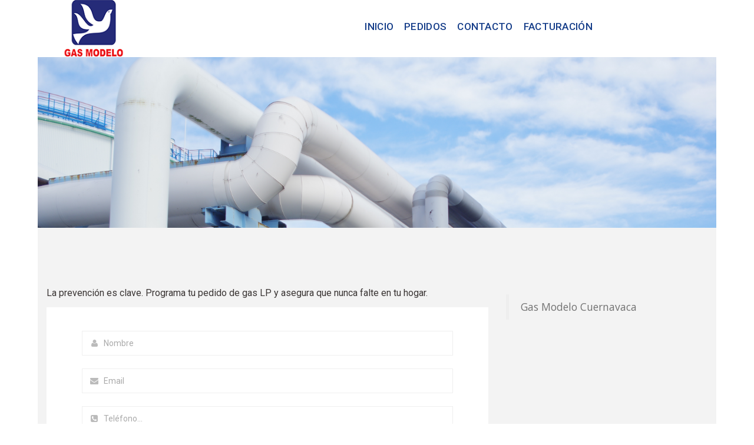

--- FILE ---
content_type: text/html; charset=UTF-8
request_url: https://www.gasmodelo.com.mx/pedido
body_size: 18497
content:
<!DOCTYPE html>
<html lang="es">
<style>
	.tp-bgimg{
		background-size: contain !important;
	}



    #ABC {
      background-color: #FFFFFF;      
    }

    .botontqsg {
color: #FFFFFF;
text-align: center;
font-family: Roboto;
font-size: 22px;
font-style: normal;
font-weight: 700;
line-height: 23px; /* 104.545% */
text-transform: uppercase; 
}


.botonntqsg {
  border-radius: 20px;
background: #E20613;
}

.botonpidlay {
display: flex;
padding: 12px 16px;
justify-content: center;
align-items: center;
gap: 10px; 
}

#ABCA {
      background-color: #153D89 ;      
    }

    #FOOTER {
      background-color: #FFFFFF; 

    }


	</style>
<head>
<meta charset="utf-8">
<meta http-equiv="X-UA-Compatible"  content="IE=edge">
<title>Gas Modelo</title>
<meta name="keywords" content="servicio gas,cilindro de gas,gas cilindro,tel de gas,tanque para gas,costo de gas estacionario,el precio del gas lp,empresas de gas,cilindro a gas,precio de gas lp,tanque estacionario cytsa,gas natural luz,estacionarios tatsa,venta de cilindros de gas,gas ciudad,telefono de hidrogas,tatsa,tanque estacionario,venta de gas lp,precio de gas" />
<meta name="description" content="Gas Modelo tiene una capacidad de almacenar y suministrar 759,000 litros distribuidos en 3 tanques fijos.">
<meta name="author" content="Brain Display">

<!-- Mobile view -->
<meta name="viewport" content="width=device-width, initial-scale=1.0">

<!-- Favicon --> 
<link rel="shortcut icon" href="images/favicon.png">

<link rel="stylesheet" type="text/css" href="js/bootstrap/bootstrap.min.css">

<!-- Google fonts  -->

<link href="https://fonts.googleapis.com/css?family=Open+Sans:300,300i,400,400i,600,600i,700,700i,800,800i" rel="stylesheet">
<link href="https://fonts.googleapis.com/css?family=Roboto:100,100i,300,300i,400,400i,500,500i,700" rel="stylesheet">
<link href="https://fonts.googleapis.com/css?family=Yesteryear" rel="stylesheet"> 


<!-- Template's stylesheets -->
<link rel="stylesheet" href="js/megamenu/stylesheets/screen.css">
<link rel="stylesheet" href="css/theme-default.css" type="text/css">
<link rel="stylesheet" href="css/corporate.css" type="text/css">
<link rel="stylesheet" href="css/shortcodes.css" type="text/css">
<link rel="stylesheet" href="fonts/font-awesome/css/font-awesome.min.css" type="text/css">
<link rel="stylesheet" type="text/css" href="fonts/Simple-Line-Icons-Webfont/simple-line-icons.css" media="screen" />
<link rel="stylesheet" href="fonts/et-line-font/et-line-font.css">
<link rel="stylesheet" type="text/css" href="js/revolution-slider/css/settings.css">
<link rel="stylesheet" type="text/css" href="js/revolution-slider/css/layers.css">
<link rel="stylesheet" type="text/css" href="js/revolution-slider/css/navigation.css">
<link href="js/owl-carousel/owl.carousel.css" rel="stylesheet">
<link href="js/owl-carousel/owl.theme.css" rel="stylesheet">
<link rel="stylesheet" type="text/css" href="js/cubeportfolio/cubeportfolio.min.css">
<link href="js/accordion/css/smk-accordion.css" rel="stylesheet">
<link rel="stylesheet" href="js/ytplayer/ytplayer.css" />
<link href="js/tabs/css/responsive-tabs.css" rel="stylesheet" type="text/css" media="all" />
<link rel="stylesheet" href="js/jFlickrFeed/style.css" />
<link rel="stylesheet" type="text/css" href="js/smart-forms/smart-forms.css">
<link rel='stylesheet' type='text/css' href='js/offcanvas/offcanvas.css' />
<!-- Template's stylesheets END -->

<!--[if lt IE 9]>
<script src="http://html5shim.googlecode.com/svn/trunk/html5.js"></script>
<![endif]-->

<!-- Style Customizer's stylesheets -->
<link rel="stylesheet" type="text/css" href="js/style-customizer/css/spectrum.css">
<link rel="stylesheet" type="text/css" href="js/style-customizer/css/style-customizer.css">
<!-- <link rel="stylesheet/less" type="text/css" href="less/skin.less"> -->
<!-- Style Customizer's stylesheets END -->

<!-- Skin stylesheet -->

</head>


<body>
<div class="over-loader loader-live">
    <div class="loader">
        <div class="loader-item style5">
            <div class="bounce1"></div>
            <div class="bounce2"></div>
            <div class="bounce3"></div>
        </div>
    </div>
</div>
<!-- end loading--> 

<div class="wrapper-boxed">
  <div class="site-wrapper">
    <div class="col-md-12 nopadding" style="background:white !important;">
      <div class="header-section style1 no-bg fn-mar pin-style" >
        <div class="container-filid">
          <div class="mod-menu">
            <div class="row nopadding">
              <div class="col-sm-2"> <a href="inicio" title="" class="logo style-2 mar-4"> <img src="images/logo/logosonigas.png" alt=""> </a> </div>
              <div class="col-sm-10">
                <div class="main-nav center">
                  <ul class="nav navbar-nav top-nav">
                    <li class="visible-xs menu-icon"> <a href="javascript:void(0)" class="navbar-toggle collapsed" data-toggle="collapse" data-target="#menu" aria-expanded="false"> <i aria-hidden="true" class="fa fa-bars"></i> </a> </li>
                  </ul>
                  <div id="menu" class="collapse">
                    <ul class="nav navbar-nav">
                      <li> <a href="inicio" class="m-link" style="color:#153D89">Inicio</a></li>
                      <li class="active"> <a href="pedidos" style="color:#153D89">Pedidos</a></li>
                      <li> <a href="contacto" class="m-link" style="color:#153D89">Contacto</a></li>
              
                      <li> <a href="facturacion" class="m-link" style="color:#153D89">Facturación</a></li>
                    </ul>
                  </div>
                </div>
              </div>
            </div>
          </div>
        </div>
      </div>
      <!--end menu--> 
      
    </div>
    <!--end menu-->
    
    <div class="clearfix"></div>

<section class="page-title-4" style="background: url(titpedi.jpg) no-repeat center top; padding: 180px 0px 100px 0px; background-size: cover; margin-top:-10px !important;">
  <div class="container">
    <div class="row">
    
    	<h1 class="uppercase text-white font-weight-8 text-center" style="text-shadow:2px 2px 2px #CCC;"></h1>
    
    </div>
  </div>
</section>
<div class="clearfix"></div>
<!-- end section -->


    
 <section class="sec-padding section-light">
  <div class="container">
  <div class="row">
  
<div class="col-md-8 col-sm-12 col-xs-12">
<!--			<div class="col-md-6">
				<h2 class="font-weight-4 uppercase line-height-7 margin-bottom-3">Sucursal Cuernavaca </h2>1010130 <br>y Whatsapp <br>7771010130 <br><strong>Horario:</strong> Lunes a Sabado de 7:00 am a 19:00 pmDomingo de 7:00 am a  15:00 pm<br><a href="mailto:atencion@gasmodelo.com.mx">atencion@gasmodelo.com.mx</a>
          <hr class="divider-line-fixed">
          <div class="clearfix margin-bottom-3"></div>
				</div>
						<div class="col-md-6">
				<h2 class="font-weight-4 uppercase line-height-7 margin-bottom-3">Sucursal Jojutla </h2>734 3430139 <br>y 734 3434274<br><strong>Horario:</strong> Lunes a Sabado de 8:00 am a 16:00 pm Domingo de 8:00 am a  14:00 pm<br><a href="mailto:ventassucursal@gasmodelo.com.mx">ventassucursal@gasmodelo.com.mx</a>
          <hr class="divider-line-fixed">
          <div class="clearfix margin-bottom-3"></div>
				</div>
			-->
	
<div class="clearfix"></div>
<h6 >La prevención es clave. Programa tu pedido de gas LP y asegura que nunca falte en tu hogar. </h6>
	
	
            
            <div class="text-box white padding-4">
            <div class="smartforms-modal-body">
                    <div class="smart-wrap">
                        <div class="smart-forms smart-container transparent wrap-full">
                            <div class="form-body no-padd">
                                <form method="post" action="php/smartprocess2.php" id="smart-form">
                    <input type="hidden" name="emailcontacto" value="atencion@gasmodelo.com.mx">
                        <div class="section">
                            <label class="field prepend-icon">
                                <input type="text" name="sendername" id="sendername" class="gui-input" placeholder="Nombre">
                                <span class="field-icon"><i class="fa fa-user"></i></span>  
                            </label>
                        </div><!-- end section -->
                        
                        <div class="section">
                            <label class="field prepend-icon">
                                <input type="email" name="emailaddress" id="emailaddress" class="gui-input" placeholder="Email">
                                <span class="field-icon"><i class="fa fa-envelope"></i></span>
                            </label>
                        </div><!-- end section -->
                
                
                <div class="section">
        <label class="field prepend-icon">
            <input type="text" name="telephone" id="telephone" class="gui-input" placeholder="Teléfono...">
            <span class="field-icon"><i class="fa fa-phone-square"></i></span>  
        </label>
    </div><!-- end section -->
                            

							<div class="control-group" style="padding: 8px; margin: 10px;">
    <!--<label class="control control--radio" style="float: left; width: 50%;">Gas en Cilindro
      <input type="radio" name="tipogas" checked value="cilindro">
      <div class="control__indicator dark"></div>
    </label>-->
    <label class="control control--radio" style="float: left; width: 50%;">Cilindro de Gas
      <input type="radio" name="tipogas" value="cilindro">
      <div class="control__indicator dark"></div>
    </label>
    
  </div>
							
                       
                        
                        <div class="section">
                            <label class="field prepend-icon">
                                <textarea class="gui-textarea" id="domicilio" name="domicilio" placeholder="Domicilio"></textarea>
                                <span class="field-icon"><i class="fa fa-map-pin"></i></span>
                                <span class="input-hint"> <strong>Tip:</strong> Ingresa entre 80-300 caracteres.</span>   
                            </label>
                        </div><!-- end section -->
                        

                       <div class="result"></div><!-- end .result  section --> 
                                                                                                           
                    <!-- end .form-body section -->
                    <div class="form-footer text-left">
                        <button type="submit" data-btntext-sending="Enviando..." class="button btn-primary  botontqsg botonntqsg botonpidlay"  style="color:#FFFFFF" >Enviar Mensaje</button>
                        <button type="reset" class="button"> Cancelar </button>
                    </div><!-- end .form-footer section -->
		
                </form>                                                                                   
                            </div><!-- end .form-body section -->
                        </div><!-- end .smart-forms section -->
                    </div><!-- end .smart-wrap section -->            
                </div></div><!-- end .smart-wrap section -->
            <!-- end .smart-forms section --> 
          </div>
          <!--end item-->
          
          <div class="col-md-4 col-sm-12 col-xs-12 text-left">
           
            
			  			  <br>
   
<div class="fb-page" data-href="" data-tabs="timeline" data-small-header="false" data-adapt-container-width="true" data-hide-cover="false" data-show-facepile="true"><blockquote cite="" class="fb-xfbml-parse-ignore"><a href="">Gas Modelo Cuernavaca</a></blockquote></div>
          </div>

          <!--end item--> 
  


  </div>
	  
  </div>
  </section>
<div class="clearfix"></div>
  <!-- end section -->
    
     
    <div class="divider-line solid light"></div>
    
    <!-- end section -->
	  
<div class="clearfix padding-bottom"></div>
<!-- end section -->




﻿
<!-- end section -->

<hr style="height:2px;border-width:0;color:#545454;background-color:#545454">
<footer id="FOOTER" class="two sec-tpadding-2">
  <div class="container sec-bpadding-6">
    <div class="row">
    
      
      <!--end item-->
      
      
      
      <div class="col-md-3 col-xs-12 clearfix margin-bottom">
        <h5 class="less-mar3 font-weight-7" style="color:#153D89">Contacto</h5>
        <ul class="list-padding-1  font-weight-5">
            <li><a href="inicio" class="opacity-link-light" style="color:#153D89"><i class="fa fa-volume-control-phone" aria-hidden="true"></i> 777 101 01 30</a></li>
            <li><a href="pedidos" class="opacity-link-light" style="color:#153D89"><i class="fa fa-envelope" aria-hidden="true"></i> atencion@gasmodelo.com.mx</a></li>
            <li><a href="https://www.facebook.com/GasModeloCuernavaca/" target="_blank" class="opacity-link-light" style="color:#153D89"><i class="fa fa-facebook-square" aria-hidden="true"></i> Siguenos en Facebook</a></li>
            
        </ul>
      </div>

      <div class="col-md-3 col-xs-12 clearfix margin-bottom">
        <h5 class="less-mar3 font-weight-7" style="color:#153D89"><a href="transparencia">Transparencia</a></h5>
      </div>

      <div class="col-md-3 col-xs-12 clearfix margin-bottom">
        <h5 class="less-mar3 font-weight-7" style="color:#153D89"><a href="sostenibilidad">Sostenibilidad</a></h5>
      </div>
     
      <div class="col-md-3 col-xs-12 clearfix margin-bottom">
        <h5 class="less-mar3 font-weight-7" style="color:#153D89"><a href="proveedores">Proveedores</a></h5>
      </div>
 

      <!--end item-->
      
      
      <!--end item-->
      
    </div>
    
    </div>
    
    <div id="FOOTER" class="container-fluid two">
		<div class="container border-top-light1 sec-moreless-padding">
        
			<div class="text respo opacity-5" style="text-align:center" style="color:#153D89">
			Todos los derechos Reservados 2026 © 
			| <a href="aviso-privacidad" class="text respo opacity-8" style="color:#153D89">Aviso de Privacidad</a>
			| <a href="terminos-y-condiciones" class="text respo opacity-8" style="color:#153D89">Términos y Condiciones</a>
			| <a href="cookies" class="text respo opacity-8" style="color:#153D89">Aviso de Cookies</a>
			</div>
            
			<div class="col-md-6 col-sm-12 col-xs-12 text-right respo">
                <ul class="footer-social-icons round">
                  <li><a href="https://www.facebook.com/GasModeloCuernavaca/" target="_blank"><i class="fa fa-facebook"></i></a></li>
                </ul>
            </div>
            
    	</div>

    </div>
    
 </footer>
    
<a href="#" class="scrollup">Scroll</a><!-- end scroll to top of the page-->
    
</div><!--end site wrapper--> 
</div><!--end wrapper boxed--> 


<!-- Scripts --> 
<script src="js/jquery/jquery.js"></script>
<script src="js/bootstrap/bootstrap.min.js"></script> 
<script src="js/style-customizer/js/spectrum.js"></script> 
<script src="js/less/less.min.js" data-env="development"></script> 
<script src="js/style-customizer/js/style-customizer.js"></script> 
<!-- Scripts END --> 

<!-- Template scripts --> 
<script src="js/megamenu/js/main.js"></script> 
<script src="js/owl-carousel/owl.carousel.js"></script> 
<script src="js/owl-carousel/custom.js"></script>
<script type="text/javascript" src="js/ytplayer/jquery.mb.YTPlayer.js"></script> 
<script type="text/javascript" src="js/ytplayer/elementvideo-custom.js"></script> 
<script type="text/javascript" src="js/ytplayer/play-pause-btn.js"></script> 
<script type="text/javascript" src="js/cubeportfolio/jquery.cubeportfolio.min.js"></script> 
<script type="text/javascript" src="js/cubeportfolio/main-mosaic3.js"></script> 
<script src="js/accordion/js/smk-accordion.js"></script> 
<script src="js/accordion/js/custom.js"></script> 
<script src="js/tabs/js/responsive-tabs.min.js" type="text/javascript"></script> 
<script src='js/offcanvas/offcanvas.js'></script>

<!-- REVOLUTION JS FILES --> 
<script type="text/javascript" src="js/revolution-slider/js/jquery.themepunch.tools.min.js"></script> 
<script type="text/javascript" src="js/revolution-slider/js/jquery.themepunch.revolution.min.js"></script> 
<!-- SLIDER REVOLUTION 5.0 EXTENSIONS  
(Load Extensions only on Local File Systems ! 
The following part can be removed on Server for On Demand Loading) --> 
<script type="text/javascript" src="js/revolution-slider/js/extensions/revolution.extension.actions.min.js"></script> 
<script type="text/javascript" src="js/revolution-slider/js/extensions/revolution.extension.carousel.min.js"></script> 
<script type="text/javascript" src="js/revolution-slider/js/extensions/revolution.extension.kenburn.min.js"></script> 
<script type="text/javascript" src="js/revolution-slider/js/extensions/revolution.extension.layeranimation.min.js"></script> 
<script type="text/javascript" src="js/revolution-slider/js/extensions/revolution.extension.migration.min.js"></script> 
<script type="text/javascript" src="js/revolution-slider/js/extensions/revolution.extension.navigation.min.js"></script> 
<script type="text/javascript" src="js/revolution-slider/js/extensions/revolution.extension.parallax.min.js"></script> 
<script type="text/javascript" src="js/revolution-slider/js/extensions/revolution.extension.slideanims.min.js"></script> 
<script type="text/javascript" src="js/revolution-slider/js/extensions/revolution.extension.video.min.js"></script>
<script type="text/javascript" src="js/revolution-slider/js/rslider-custom.js"></script> 

<script src="js/jFlickrFeed/jflickrfeed.min.js"></script>
<script src="js/animations/js/animations.min.js" type="text/javascript"></script> 
<script src="js/animations/js/appear.min.js" type="text/javascript"></script>
<script src="js/functions/functions.js"></script>
	
		<link rel="stylesheet" href="colorbox.css" />
	
		<script src="jquery.colorbox.js"></script>
	
	

	<script>$(".iframe").colorbox({iframe:true, width:"80%", height:"80%"});</script>
<!-- Global site tag (gtag.js) - Google Analytics -->
<script async src="https://www.googletagmanager.com/gtag/js?id=UA-135018916-2"></script>
<script>
  window.dataLayer = window.dataLayer || [];
  function gtag(){dataLayer.push(arguments);}
  gtag('js', new Date());

  gtag('config', 'UA-135018916-2');
</script>



</body>
</html>


--- FILE ---
content_type: text/css
request_url: https://www.gasmodelo.com.mx/css/theme-default.css
body_size: 119388
content:
/*
Template: intra
Author: gsrthemes9
Version: 1.0
Design and Developed by: gsrthemes9


*/

/*
======================================
[ CSS TABLE CONTENT ]
======================================
    [Table of contents]

	1. General
		+ Text Colors
		+ Divider lines
		+ Paddings
		+ Opacity styles
		+ fonts
		+ Icon Boxes
		+ Text Boxes
		+ Buttons
		+ Opacity styles
		+ buttons

	2. Image boxes
		+ section-side-image
		+ background-imgholder
		+ image-left
		+ image-holder
		+ nodisplay-image
	
	3. Lists
		+ iconlist
		+ clientlogo-list
		+ side-nav-list
		+ category-links
		+ tags 
	
	4. Menu Backgrounds
		+ Headers
	
	5. Topbar Styles
		+ topbar
		+ toplist
	
	6. Logo
		+ logo
	
	7. Section Titles
		+ section titles
	
	8. Page Section Styles
		+ Section Styles
	
	9. Footer Styles
		+ footer logo
		+ lists
	
	
	10. Parallax Sections
	
	11. Overlay Styles
		+ Section Overlay
		+ video overlay
	
	12. Social Links
		+ social-icons-1
		+ social-icons-2
		+ social-icons-3
	
	13. Feature boxs
	
	
======================================
[ END CSS TABLE CONTENT ]
======================================
*/


/* =========== General ============= */


body {
	font: 17px 'Open Sans', sans-serif;
	font-weight: normal;
	font-style: normal;
	line-height: 23px;
	color: #727272;
}

/* a link Styles
 ------------------------------ */
 
a, .btn {
	-webkit-transition: all 0.3s ease-out 0s;
	-moz-transition: all 0.3s ease-out 0s;
	-ms-transition: all 0.3s ease-out 0s;
	-o-transition: all 0.3s ease-out 0s;
	transition: all 0.3s ease-out 0s;
}
a:hover {
	text-decoration: none;
}
a:focus, a:hover {
	color: #101010;
}
a {
	outline: medium none !important;
	color: #727272;
}
.uppercase {
	text-transform: uppercase;
}

/* Headungs
 ------------------------------ */
 
h1, h2, h3, h4, h5, h6 {
	font-family: 'Roboto', sans-serif;
	font-weight: normal;
	color: #3a3534;
}
h1 a, h2 a, h3 a, h4 a, h5 a, h6 a {
	color: inherit;
}
h1 {
	font-size: 40px;
	line-height: 40px;
	margin-bottom: 20px;
	font-style: normal;
	font-weight: 300;
	letter-spacing: 1px;
}
h1.less-mar-1 {
	margin-bottom: 10px;
}
h1.less-mar-2 {
	margin-bottom: 5px;
}
h1.big-text {
	font-size: 50px;
	line-height: 50px;
}
h1.big-text-2 {
	font-size: 63px;
	line-height: 63px;
}
h2 {
	font-size: 35px;
	line-height: 35px;
	margin-bottom: 20px;
	font-style: normal;
	font-weight: 300;
	letter-spacing: 1px;
}
h2.nomargin {
	margin-bottom: 0px;
}
h2.less-mar-1 {
	margin-bottom: 3px;
}
h2.less-mar-2 {
	margin-bottom: 5px;
}
h2.less-mar-3 {
	margin-bottom: 7px;
}
h2.less-mar-4 {
	margin-bottom: 9px;
}
h3 {
	font-size: 27px;
	line-height: 30px;
	margin-bottom: 18px;
	font-style: normal;
	letter-spacing: 1px;
}
h3.nomargin {
	margin-bottom: 0px;
}
h3.less-mar-1 {
	margin-bottom: 3px;
}
h3.less-mar-2 {
	margin-bottom: 5px;
}
h3.less-mar-3 {
	margin-bottom: 7px;
}
h3.less-mar-4 {
	margin-bottom: 9px;
}
h4 {
	font-size: 22px;
	line-height: 25px;
	margin-bottom: 18px;
	font-style: normal;
	letter-spacing: 1px;
}
h4.nomargin {
	margin-bottom: 0px;
}
h4.less-mar-1 {
	margin-bottom: 3px;
}
h4.less-mar-2 {
	margin-bottom: 5px;
}
h4.less-mar-3 {
	margin-bottom: 7px;
}
h4.less-mar-4 {
	margin-bottom: 9px;
}
h5 {
	font-size: 18px;
	line-height: 23px;
	margin-bottom: 16px;
	font-style: normal;
	letter-spacing: 0.5px;
}
h5.nomargin {
	margin-bottom: 0px;
}
h5.less-mar-1 {
	margin-bottom: 3px;
}
h5.less-mar-2 {
	margin-bottom: 5px;
}
h5.less-mar-3 {
	margin-bottom: 7px;
}
h5.less-mar-4 {
	margin-bottom: 9px;
}
h6 {
	font-size: 16px;
	line-height: 21px;
	margin-bottom: 14px;
	font-style: normal;
}
h6.small-text {
	font-size: 14px;
	margin-bottom: 20px;
}
h6.nomargin {
	margin-bottom: 0px;
}
h6.less-mar-1 {
	margin-bottom: 3px;
}
h6.less-mar-2 {
	margin-bottom: 5px;
}
h6.less-mar-3 {
	margin-bottom: 7px;
}
h6.less-mar-4 {
	margin-bottom: 9px;
}
.nopadding {
	padding: 0 !important;
	margin: 0 !important;
}
.h1, .h2, .h3, h1, h2, h3, h4 {
	margin-top: 0;
}
ul {
	list-style-type: none;
}

@media screen and (max-width: 760px) {	
h1 {
	font-size: 30px;
	line-height: 30px;
}
h1.big-text {
	font-size: 30px;
	line-height: 30px;
}
h1.big-text-2 {
	font-size: 40px;
	line-height: 40px;
}
h2 {
	font-size: 25px;
	line-height: 27px;
}

}

/*=============== Text Colors ============= */

.text-white {
	color: #fff;
}
.text-dark {
	color: #101010;
}
.text-light {
	color: #acacac;
}
.text-primary {
	color: #ffd100 !important;
}
.text-secondary {
	color: #8e44ad !important;
}
.text-gray {
	color: #727272;
}
.text-gray-2 {
	color: #b3b3b3;
}
.text-gray-3 {
	color: #999;
}

/*=============== Margins ============= */

.margin-bottom {
	margin-bottom: 0px;
}
.margin-bottom-2 {
    margin-bottom: 20px;
}
.margin-bottom-3 {
    margin-bottom: 30px;
}
.margin-bottom-4 {
    margin-bottom: 40px;
}
.margin-bottom-5 {
    margin-bottom: 50px;
}
.margin-bottom-6 {
    margin-bottom: 60px;
}
.margin-bottom-8 {
    margin-bottom: 80px;
}
.margin-bottom-5 {
    margin-bottom: 50px;
}
.margin-top {
	margin-top: 0px;
}
.margin-top-1 {
    float: left;
    margin-top: 10px;
    width: 100%;
}
.margin-top-2 {
    float: left;
    margin-top: 20px;
    width: 100%;
}
.margin-top-3 {
    float: left;
    margin-top: 30px;
    width: 100%;
}
.margin-top-4 {
    float: left;
    margin-top: 40px;
    width: 100%;
}
.margin-top-5 {
    float: left;
    margin-top: 50px;
    width: 100%;
}
.margin-top-6 {
    float: left;
    margin-top: 60px;
    width: 100%;
}
.margin-top-7 {
    float: left;
    margin-top: 70px;
    width: 100%;
}
.col-divider-margin {
	width: 100%;
	float: left;
	margin-top: 60px;
}
.col-divider-margin-1 {
	width: 100%;
	float: left;
	margin-top: 10px;
}
.col-divider-margin-2 {
	width: 100%;
	float: left;
	margin-top: 20px;
}
.col-divider-margin-3 {
	width: 100%;
	float: left;
	margin-top: 30px;
}
.col-divider-margin-4 {
	width: 100%;
	float: left;
	margin-top: 40px;
}
.col-divider-margin-5 {
	width: 100%;
	float: left;
	margin-top: 50px;
}
.col-divider-margin-6 {
	width: 100%;
	float: left;
	margin-top: 60px;
}
.nobottom-margin {
	margin-bottom: 0px;
}

.margin-left-1 {
    margin-left: 10px;
}
.margin-left-2 {
    margin-left: 20px;
}
.margin-left-3 {
    margin-left: 30px;
}
.margin-left-4 {
    margin-left: 40px;
}
.margin-left-5 {
    margin-left: 50px;
}
.margin-left-6 {
    margin-left: 60px;
}
.margin-left-7 {
    margin-left: 70px;
}
.colmargin {
	margin: 0 0 0 0;
}
.col-centered {
	float: none;
	margin: 0 auto;
}

.margin-right-1 {
    margin-right: 2px;
}
.margin-right-2 {
    margin-right: 5px;
}
.margin-right-3 {
    margin-right: 10px;
}
.margin-right-4 {
    margin-right: 15px;
}
.margin-right-5 {
    margin-right: 20px;
}

/* font weight
 ------------------------------ */
.f-weight-1 {
	margin-bottom: 0px;
}

/*=============== Divider lines ============= */
 .divider-line {
	float: left;
	width: 100%;
}
.divider-line.dashed {
	border-bottom: 1px dashed;
}
 .divider-line.solid {
	border-bottom: 1px solid;
}
.divider-line.dark {
	border-bottom-color:#444444;
}
.divider-line.dark-2 {
	border-bottom-color:#343333;
}
.divider-line.light {
	border-bottom-color:#f1f1f1;
}
 .divider-line.top-padding {
	padding-top: 20px;
}
 .divider-line.bottom-margin {
	margin-bottom: 20px;
}
.divider-line.margin {
	margin: 20px 0;
}
.divider-line.margin-2 {
	margin: 40px 0;
}
/*=============== Paddings ============= */
 
.no-top-padding {
	padding-top: 0;
}

/* padding top
 ------------------------------ */
.padding-top {
	padding-top: 5px;
}
.padding-top-1 {
	padding-top: 10px;
}
.padding-top-2 {
	padding-top: 20px;
}
.padding-top-3 {
	padding-top: 30px;
}
.padding-top-4 {
	padding-top: 40px;
}
.padding-top-5 {
	padding-top: 50px;
}
.padding-top-6 {
	padding-top: 60px;
}
.padding-top-7 {
	padding-top: 70px;
}
.padding-top-8 {
	padding-top: 80px;
}

/* padding bottom
 ------------------------------ */
.padding-bottom {
	padding-bottom: 5px;
}
.padding-bottom-1 {
	padding-bottom: 10px;
}
.padding-bottom-2 {
	padding-bottom: 20px;
}
.padding-bottom-3 {
	padding-bottom: 30px;
}
.padding-bottom-4 {
	padding-bottom: 40px;
}
.padding-bottom-5 {
	padding-bottom: 50px;
}
.padding-bottom-6 {
	padding-bottom: 60px;
}
.padding-bottom-7 {
	padding-bottom: 70px;
}
.padding-bottom-8 {
	padding-bottom: 80px;
}


/* left padding
 ------------------------------ */
 
.padding-left-1 {
	padding-left: 10px;
}
.padding-left-2 {
	padding-left: 20px;
}
.padding-left-3 {
	padding-left: 30px;
}
.padding-left-4 {
	padding-left: 40px;
}
.padding-left-5 {
	padding-left: 50px;
}
.padding-left-6 {
	padding-left: 60px;
}
.padding-left-7 {
	padding-left: 70px;
}
.padding-left-8 {
	padding-left: 80px;
}

/* right padding
 ------------------------------ */
 
.padding-right-1 {
	padding-right: 10px;
}
.padding-right-2 {
	padding-right: 20px;
}
.padding-right-3 {
	padding-right: 30px;
}
.padding-right-4 {
	padding-right: 40px;
}
.padding-right-5 {
	padding-right: 50px;
}
.padding-right-6 {
	padding-right: 60px;
}
.padding-right-7 {
	padding-right: 70px;
}
.padding-right-8 {
	padding-right: 80px;
}
.no-padding-top {
	padding-top: 0px;
}

/*=============== Opacity styles ============= */
.opacity-1 {
	opacity:0.1;
}
.opacity-2 {
	opacity:0.1;
}
.opacity-3 {
	opacity:0.3;
}
.opacity-4 {
	opacity:0.4;
}
.opacity-5 {
	opacity:0.5;
}
.opacity-6 {
	opacity:0.6;
}
.opacity-7 {
	opacity:0.7;
}
.opacity-8 {
	opacity:0.8;
}

/*=============== fonts ============= */

.droid-serif {
	font-family: 'Droid Serif', serif;
}
.ubuntu {
	font-family: 'Ubuntu', sans-serif;
}
.oswald {
	font-family: 'Oswald', sans-serif;
}
.muli {
	font-family: 'Muli', sans-serif;
}
.great-vibes {
	font-family: 'Great Vibes', cursive;
}
.old-standardtt {
	font-family: 'Old Standard TT', serif;
}
.dosis {
	font-family: 'Dosis', sans-serif;
}
.roboto-slab {
	font-family: 'Roboto Slab', serif;
}
.gfs-didot {
	font-family: 'GFS Didot', serif;
}
.raleway {
	font-family: "Raleway", sans-serif;
}
.gloria-hallelujah {
	font-family: 'Gloria Hallelujah', cursive;
}
.love-ya-like-a-sister {
	font-family: 'Love Ya Like A Sister', cursive;
}
.michroma {
	font-family: 'Michroma', sans-serif;
}
.sacramento {
	font-family: 'Sacramento', cursive;
}
.yesteryear {
	font-family: 'Yesteryear', cursive;
}
.playfair {
	font-family: 'Playfair Display', serif;
}
.jockey-one {
	font-family: 'Jockey One', sans-serif;
}
.pompiere {
	font-family: 'Pompiere', cursive;
}
.raleway {
	font-family: 'Raleway', sans-serif;
}
.six-caps {
	font-family: 'Six Caps', sans-serif;
}
.cinzel-decorative {
	font-family: 'Cinzel Decorative', cursive;
}
.pt-serif {
	font-family: 'PT Serif', serif;
}


/* line height
 ------------------------------ */
 .line-height-1{
	 line-height:18px;
}




/* letter spacing
 ------------------------------ */
.lspace-sm{
	letter-spacing:3px;
	}
.lspace-1{
	letter-spacing:10px;
	}
.lspace-2{
	letter-spacing:20px;
	}
.lspace-3{
	letter-spacing:30px;
	}
.lspace-4{
	letter-spacing:40px;
	}
.lspace-5{
	letter-spacing:50px;
	}

	
/* font weight styles
 ------------------------------ */
 
.font-weight-1 {
	font-weight: 100;
}
.font-weight-2 {
	font-weight: 200;
}
.font-weight-3 {
	font-weight: 300;
}
.font-weight-4 {
	font-weight: 400;
}
.font-weight-5 {
	font-weight: 500;
}
.font-weight-6 {
	font-weight: 600;
}
.font-weight-7 {
	font-weight: 700;
}
.font-weight-8 {
	font-weight: 800;
}
.font-weight-b {
	font-weight: bold;
}
/*=============== Columns without padding ============= */
.no-gutter > [class*='col-'] {
padding-right:0;
padding-left:0;
}

/*=============== site main structure ============= */

.site-wrapper {
    width: 100%;
    margin: 0px auto;
    background-color: #FFF;

}
.wrapper-boxed {
    margin: auto;
    background-color: #FFF;
	max-width: 90%;
}

/*=============== image Boxes ============= */

.imgbox-dxlarge, .imgbox-xlarge, .imgbox-large, .imgbox-xmedium, .imgbox-medium, .imgbox-smedium, .imgbox-small, .imgbox-tiny, .imgbox-xtiny {
	padding: 0px;
	margin: 0 auto;
	text-align: center;
	transition: all 0.3s ease-out 0s;
}
.imgbox-dxlarge {
	width: 300px;
	height: 300px;

}
.imgbox-dxlarge-2 {
	width: 200px;
	height: 200px;

}
.imgbox-xlarge {
	width: 135px;
	height: 135px;
}
.imgbox-large {
	width: 120px;
	height: 120px;
}
.imgbox-xmedium {
	width: 110px;
	height: 110px;
}
.imgbox-medium {
	width: 100px;
	height: 100px;
}
.imgbox-smedium {
	width: 90px;
	height: 90px;
}
.imgbox-small {
	width: 80px;
	height: 80px;
}
.imgbox-tiny {
	width: 70px;
	height: 70px;
}
.imgbox-xtiny {
	width: 60px;
	height: 60px;
}
.imgbox-xtiny2 {
	width: 40px;
	height: 40px;
}

/* icon rounded
 ------------------------------ */
 
.imgbox-dxlarge.round, .imgbox-dxlarge-2.round, .imgbox-xlarge.round, .imgbox-large.round, .imgbox-xmedium.round, .imgbox-medium.round, .imgbox-smedium.round, .imgbox-small.round, .imgbox-tiny.round, .imgbox-xtiny.round, .imgbox-xtiny2.round {
	border-radius: 100%;
}
/* imgboxes alignments
 ------------------------------ */
 
.imgbox-dxlarge.center, .imgbox-dxlarge-2.center, .imgbox-xlarge.center, .imgbox-large.center, .imgbox-xmedium.center, .imgbox-medium.center, .imgbox-smedium.center, .imgbox-small.center, .imgbox-tiny.center, .imgbox-xtiny.center {
	margin: 0 auto;
}
.imgbox-dxlarge.left, .imgbox-dxlarge-2.left, .imgbox-xlarge.left, .imgbox-large.left, .imgbox-xmedium.left, .imgbox-medium.left, .imgbox-smedium.left, .imgbox-small.left, .imgbox-tiny.left, .imgbox-xtiny.left {
	float: left;
	margin: 0px 20px 0px 0px;
}
.imgbox-dxlarge.right, .imgbox-dxlarge-2.right, .imgbox-xlarge.right, .imgbox-large.right, .imgbox-xmedium.right, .imgbox-medium.right, .imgbox-smedium.right, .imgbox-small.right, .imgbox-tiny.right, .imgbox-xtiny.right {
	float: right;
	margin: 0px 0px 0px 20px;
}

/* imgboxe background colors
 ------------------------------ */	
.imgbox-dxlarge.dark, .imgbox-dxlarge-2.dark, .imgbox-xlarge.dark, .imgbox-large.dark, .imgbox-xmedium.dark, .imgbox-medium.dark, .imgbox-smedium.dark, .imgbox-small.dark, .imgbox-tiny.dark, .imgbox-xtiny.dark {
	color: #fff;
	background-color: #101010;
}
.imgbox-dxlarge.white, .imgbox-dxlarge-2.white, .imgbox-xlarge.white, .imgbox-large.white, .imgbox-xmedium.white, .imgbox-medium.white, .imgbox-smedium.white, .imgbox-small.white, .imgbox-tiny.white, .imgbox-xtiny.white {
	color: #323335;
	background-color: #fff;
}
.imgbox-dxlarge.gray, .imgbox-dxlarge-2.gray, .imgbox-xlarge.gray, .imgbox-large.gray, .imgbox-xmedium.gray, .imgbox-medium.gray, .imgbox-smedium.gray, .imgbox-small.gray, .imgbox-tiny.gray, .imgbox-xtiny.gray {
	color: #fff;
	background-color: #474747;
}

/* imgboxs with stroke
 ------------------------------ */	
.imgbox-dxlarge.outline-gray, .imgbox-dxlarge-2.outline-gray, .imgbox-xlarge.outline-gray, .imgbox-large.outline-gray, .imgbox-xmedium.outline-gray, .imgbox-medium.outline-gray, .imgbox-smedium.outline-gray, .imgbox-small.outline-gray, .imgbox-tiny.outline-gray, .imgbox-xtiny.outline-gray {
	color: #fff;
	background-color: none;
	border: 1px solid #727272;
}
.imgbox-dxlarge.outline-gray-2, .imgbox-dxlarge-2.outline-gray-2, .imgbox-xlarge.outline-gray-2, .imgbox-large.outline-gray-2, .imgbox-xmedium.outline-gray-2, .imgbox-medium.outline-gray-2, .imgbox-smedium.outline-gray-2, .imgbox-small.outline-gray-2, .imgbox-tiny.outline-gray-2, .imgbox-xtiny.outline-gray-2 {
	color: #323335;
	background-color: none;
	border: 1px solid #e4e4e4;
}
.imgbox-dxlarge.outline-white, .imgbox-dxlarge-2.outline-white, .imgbox-xlarge.outline-white, .imgbox-large.outline-white, .imgbox-xmedium.outline-white, .imgbox-medium.outline-white, .imgbox-smedium.outline-white, .imgbox-small.outline-white, .imgbox-tiny.outline-white, .imgbox-xtiny.outline-white {
	color: #fff;
	background-color: none;
	border: 1px solid #fff;
}
.imgbox-dxlarge.outline-dark, .imgbox-dxlarge-2.outline-dark, .imgbox-xlarge.outline-dark, .imgbox-large.outline-dark, .imgbox-xmedium.outline-dark, .imgbox-medium.outline-dark, .imgbox-smedium.outline-dark, .imgbox-small.outline-dark, .imgbox-tiny.outline-dark, .imgbox-xtiny.outline-dark {
	color: #323335;
	background-color: none;
	border: 1px solid #323335;
}
/*=============== Icon Boxes ============= */

.iconbox-dxlarge, .iconbox-xlarge, .iconbox-large, .iconbox-xmedium, .iconbox-medium, .iconbox-smedium, .iconbox-small, .iconbox-tiny, .iconbox-xtiny {
	padding: 0px;
	margin: 0 auto;
	text-align: center;
	transition: all 0.3s ease-out 0s;
}
.iconbox-dxlarge {
	width: 200px;
	height: 200px;
	font-size: 46px;
	color: #323335;
	border: none;
	line-height: 135px;
}
.iconbox-xlarge {
	width: 135px;
	height: 135px;
	font-size: 46px;
	color: #323335;
	line-height: 135px;
}
.iconbox-large {
	width: 120px;
	height: 120px;
	font-size: 46px;
	color: #323335;
	line-height: 114px;
}
.iconbox-xmedium {
	width: 110px;
	height: 110px;
	font-size: 38px;
	color: #323335;
	line-height: 106px;
}
.iconbox-medium {
	width: 100px;
	height: 100px;
	font-size: 32px;
	color: #323335;
	line-height: 100px;
}
.iconbox-smedium {
	width: 90px;
	height: 90px;
	font-size: 26px;
	color: #323335;
	line-height: 90px;
}
.iconbox-small {
	width: 80px;
	height: 80px;
	font-size: 26px;
	color: #323335;
	line-height: 80px;
}
.iconbox-tiny {
	width: 70px;
	height: 70px;
	font-size: 26px;
	color: #323335;
	line-height: 74px;
}
.iconbox-xtiny {
	width: 60px;
	height: 60px;
	font-size: 22px;
	color: #323335;
	line-height: 60px;
}
.digit {
	width: 32px;
	height: 32px;
	text-align: center;
	font-size: 14px;
	color: #fff;
	left: 115px;
	top: 115px;
	line-height: 36px;
	border-radius: 100%;
	background-color: #fd602c;
	transition: all 0.3s ease-out 0s;
}
.iconbox-xlarge.no-lineheight {
	line-height: 0;
}

/* icon rounded
 ------------------------------ */
 
.iconbox-dxlarge.round, .iconbox-xlarge.round, .iconbox-large.round, .iconbox-xmedium.round, .iconbox-medium.round, .iconbox-smedium.round, .iconbox-small.round, .iconbox-tiny.round, .iconbox-xtiny.round {
	border-radius: 100%;
}
/* iconboxes alignments
 ------------------------------ */
 
.iconbox-dxlarge.center, .iconbox-xlarge.center, .iconbox-large.center, .iconbox-xmedium.center, .iconbox-medium.center, .iconbox-smedium.center, .iconbox-small.center, .iconbox-tiny.center, .iconbox-xtiny.center {
	margin: 0 auto;
}
.iconbox-dxlarge.left, .iconbox-xlarge.left, .iconbox-large.left, .iconbox-xmedium.left, .iconbox-medium.left, .iconbox-smedium.left, .iconbox-small.left, .iconbox-tiny.left, .iconbox-xtiny.left {
	float: left;
	margin: 0px 20px 0px 0px;
}
.iconbox-dxlarge.right, .iconbox-xlarge.right, .iconbox-large.right, .iconbox-xmedium.right, .iconbox-medium.right, .iconbox-smedium.right, .iconbox-small.right, .iconbox-tiny.right, .iconbox-xtiny.right {
	float: right;
	margin: 0px 0px 0px 20px;
}

/* iconboxe background colors
 ------------------------------ */	
.iconbox-dxlarge.dark, .iconbox-xlarge.dark, .iconbox-large.dark, .iconbox-xmedium.dark, .iconbox-medium.dark, .iconbox-smedium.dark, .iconbox-small.dark, .iconbox-tiny.dark, .iconbox-xtiny.dark {
	color: #fff;
	background-color: #101010;
}
.iconbox-dxlarge.white, .iconbox-xlarge.white, .iconbox-large.white, .iconbox-xmedium.white, .iconbox-medium.white, .iconbox-smedium.white, .iconbox-small.white, .iconbox-tiny.white, .iconbox-xtiny.white {
	color: #323335;
	background-color: #fff;
}
.iconbox-dxlarge.gray, .iconbox-xlarge.gray, .iconbox-large.gray, .iconbox-xmedium.gray, .iconbox-medium.gray, .iconbox-smedium.gray, .iconbox-small.gray, .iconbox-tiny.gray, .iconbox-xtiny.gray {
	color: #fff;
	background-color: #474747;
}

/* iconboxs with stroke
 ------------------------------ */	
.iconbox-dxlarge.outline-gray, .iconbox-xlarge.outline-gray, .iconbox-large.outline-gray, .iconbox-xmedium.outline-gray, .iconbox-medium.outline-gray, .iconbox-smedium.outline-gray, .iconbox-small.outline-gray, .iconbox-tiny.outline-gray, .iconbox-xtiny.outline-gray {
	color: #fff;
	background-color: none;
	border: 1px solid #727272;
}
.iconbox-dxlarge.outline-gray-2, .iconbox-xlarge.outline-gray-2, .iconbox-large.outline-gray-2, .iconbox-xmedium.outline-gray-2, .iconbox-medium.outline-gray-2, .iconbox-smedium.outline-gray-2, .iconbox-small.outline-gray-2, .iconbox-tiny.outline-gray-2, .iconbox-xtiny.outline-gray-2 {
	color: #323335;
	background-color: none;
	border: 1px solid #e4e4e4;
}
.iconbox-dxlarge.outline-white, .iconbox-xlarge.outline-white, .iconbox-large.outline-white, .iconbox-xmedium.outline-white, .iconbox-medium.outline-white, .iconbox-smedium.outline-white, .iconbox-small.outline-white, .iconbox-tiny.outline-white, .iconbox-xtiny.outline-white {
	color: #fff;
	background-color: none;
	border: 1px solid #fff;
}
.iconbox-dxlarge.outline-dark, .iconbox-xlarge.outline-dark, .iconbox-large.outline-dark, .iconbox-xmedium.outline-dark, .iconbox-medium.outline-dark, .iconbox-smedium.outline-dark, .iconbox-small.outline-dark, .iconbox-tiny.outline-dark, .iconbox-xtiny.outline-dark {
	color: #161616;
	background-color: none;
	border: 1px solid #161616;
}

/* Icons Plain
 ------------------------------ */	
 
.icon-plain-large {
	font-size: 80px;
	transition: all 0.3s ease-out 0s;
}
.icon-plain-medium {
	font-size: 60px;
	transition: all 0.3s ease-out 0s;
}
.icon-plain-smedium {
	font-size: 50px;
	transition: all 0.3s ease-out 0s;
}
.icon-plain-small {
	font-size: 40px;
	transition: all 0.3s ease-out 0s;
}
.icon-plain-msmall {
	font-size: 32px;
	transition: all 0.3s ease-out 0s;
}
.icon-plain-tiny {
	font-size: 20px;
	transition: all 0.3s ease-out 0s;
}
.icon-plain-stiny {
	font-size: 16px;
	transition: all 0.3s ease-out 0s;
}
.icon-plain-small.rightline {
	border-right: 1px solid #3F3F3F;
}
.icon-plain-medium.rightline {
	margin: 0px 20px 50px 0px;
	border-right: 1px solid #FFC153;
}
.icon-plain-small.dark {
	color: #323335;
}

/* plain icon alignments
 ------------------------------ */
 
.icon-plain-large.center, .icon-plain-medium.center, .icon-plain-small.center, .icon-plain-msmall.center, .icon-plain-tiny.center {
	margin: 0 auto;
}
.icon-plain-large.left, .icon-plain-medium.left, .icon-plain-small.left, .icon-plain-msmall.left, .icon-plain-tiny.left {
	float: left;
	margin: 0px 20px 0px 0px;
}
.icon-plain-large.right, .icon-plain-medium.right, .icon-plain-small.right, .icon-plain-msmall.right, .icon-plain-tiny.right {
	float: right;
	margin: 0px 0px 0px 20px;
}

/* plain icon colors
 ------------------------------ */
 
.icon-plain-large.dark, .icon-plain-medium.dark, .icon-plain-small.dark, .icon-plain-msmall.dark, .icon-plain-tiny.dark {
	color: #323335;
}
.icon-plain-large.white, .icon-plain-medium.white, .icon-plain-small.white, .icon-plain-msmall.white, .icon-plain-tiny.white {
	color: #fff;
}
.icon-plain-large.green, .icon-plain-medium.green, .icon-plain-small.green, .icon-plain-msmall.green, .icon-plain-tiny.green {
	color: #fd602c;
}
.icon-plain-large.gray, .icon-plain-medium.gray, .icon-plain-small.gray, .icon-plain-msmall.gray, .icon-plain-tiny.gray {
	color: #727272;
}

/*============ Text Boxes ============ */
	
.text-box-right {
	display: block;
	padding: 0px 0px 0px 99px;
	margin: 0px;
	text-align: left;
}
.text-box-left {
	display: block;
	padding: 0px 90px 0px 0;
	margin: 0px;
	text-align: right;
}
.item-holder {
	width: 100%;
	padding: 0px;
	margin: 0px;
}
.text-box {
	width: 100%;
	float: left;
}
.text-box.white {
	background-color: #fff;
}
.text-box.gyellow {
	background-color: #ffd100;
}
.text-box.white-transparent-1 {
	background-color:rgba(255, 255, 255, 0.9);
}
.text-box.light {
	background-color: #f5f5f5;
}
.text-box.dark {
	background-color: #323335;
}
.text-box.xdark {
	background-color: #000;
}
.text-box.border-light{
	border: 1px solid #ececec;
}

.text-box:hover.hover-curves {
	border-radius: 20px;
	transition: all 0.3s ease;
}

/* text boxes with borders
 ------------------------------ */
.text-box-right.border, .text-box-left.border, .item-holder.border, .text-box-inner.border, .text-box.border {
	border: 1px solid #f1f1f1;
}
.text-box-right.border-top, .text-box-left.border-top, .item-holder.border-top, .text-box-inner.border-top, .text-box.border-top {
	border-top: 1px solid #f1f1f1;
}
.text-box-right.border-bottom, .text-box-left.border-bottom, .item-holder.border-bottom, .text-box-inner.border-bottom, .text-box.border-bottom {
	border-bottom: 1px solid #f1f1f1;
}
.text-box-right.border-left, .text-box-left.border-left, .item-holder.border-left, .text-box-inner.border-left, .text-box.border-left {
	border-left: 1px solid #f1f1f1;
}
.text-box-right.border-right, .text-box-left.border-right, .item-holder.border-right, .text-box-inner.border-right, .text-box.border-right {
	border-right: 1px solid #f1f1f1;
}

/* text boxe padding
 ------------------------------ */
 
 .text-box.sbox-padd-left {
	padding-left:0px;
}

.text-box.padding-1 {
	padding: 10px;
}
.text-box.padding-2 {
	padding: 20px;
}
.text-box.padding-3 {
	padding: 30px;
}
.text-box.padding-4 {
	padding: 40px;
}
.text-box.padding-5 {
	padding: 50px;
}
.text-box.padding-6 {
	padding: 60px;
}
.text-box.padding-7 {
	padding: 70px;
}
.text-box.padding-8 {
	padding: 80px;
}
.text-box.padding-9 {
	padding: 90px;
}

/* text boxes margin and paddings
 ------------------------------ */
 
 /* left box
 ------------------------------ */
 
.item-holder.marginbottom {
	margin: 0 0 40px 0;
}
.text-box-left.more-padding-1 {
	padding: 0px 120px 0px 0px;
}
.text-box-left.more-padding-2 {
	padding: 0px 150px 0px 0px;
}
.text-box-left.less-padding-1 {
	padding: 0px 70px 0px 0;
}
.text-box-left.less-padding-2 {
	padding: 0px 50px 0px 0;
}
/* right box
 ------------------------------ */
 
.text-box-right.more-padding-1 {
	padding: 0px 0px 0px 120px;
}
.text-box-right.more-padding-2 {
	padding: 0px 0px 0px 140px;
}
.text-box-right.more-padding-3 {
	padding: 0px 0px 0px 160px;
}
.text-box-right.more-padding-4 {
	padding: 0px 0px 0px 170px;
}
.text-box-right.less-padding-1 {
	padding: 0px 0px 0px 70px;
}
.text-box-right.less-padding-2 {
	padding: 0px 0px 0px 50px;
}
.text-box-right.less-padding-3 {
	padding: 0px 0px 0px 40px;
}
.text-box-right.less-padding-4 {
	padding: 0px 0px 0px 80px;
}
.text-box-right.less-padding-5 {
	padding: 0px 0px 0px 60px;
}
/*============ Buttons ============ */

a.read-more {
	color: #ffd100;
}
a.read-more:hover {
	color: #101010;
}
a.read-more.white {
	color: #fff;
}
a.read-more.white:hover {
	color: #101010;
}
a.read-more.dark {
	color: #101010;
}
a.read-more.dark:hover {
	color: #ffd100;
}
a.read-more.dark-2 {
	color: #101010;
}
a.read-more.dark-2:hover {
	color: #727272;
}
a.read-more.gyellow {
	color: #ffd100;
}
a.read-more.gyellow:hover {
	color: #101010;
}
a.read-more.gyellow-2 {
	color: #ffd100;
}
a.read-more.gyellow-2:hover {
	color: #fff;
}
/* button styles
 ------------------------------ */
 
.btn {
	padding: 10px 36px;
	margin: 0px;
	box-shadow: none;
	border-radius: 0;
}
.btn.btn-large {
	padding: 15px 60px;
}
.btn.btn-medium {
	padding: 10px 30px;
}
.btn.btn-small {
	padding: 8px 18px;
}
.btn.btn-small-2 {
	padding: 4px 18px;
}
.btn.btn-fullwidth {
	width:100%;
}
.btn.btn-half-fullwidth {
	width:50%;
}
/* button radius
 ------------------------------ */ 
.btn.btn-xround {
	border-radius: 20px;
}
.btn.btn-xround-2 {
	border-radius: 30px;
}
.btn.btn-round {
	border-radius: 2px;
}
.btn.top-margin {
	margin-top: 20px;
}

/* button right margins
 ------------------------------ */ 
.btn.btn-mar-right-1 {
	margin-right:10px
}
.btn.btn-mar-right-2 {
	margin-right:20px
}
.btn.btn-mar-right-3 {
	margin-right:30px
}
.btn.btn-mar-right-4 {
	margin-right:40px
}
.btn.btn-mar-right-5 {
	margin-right:50px
}
/* button left margins
 ------------------------------ */ 
.btn.btn-mar-left-1 {
	margin-left:10px
}
.btn.btn-mar-left-2 {
	margin-left:20px
}
.btn.btn-mar-left-3 {
	margin-left:30px
}
.btn.btn-mar-left-4 {
	margin-left:40px
}
.btn.btn-mar-left-5 {
	margin-left:50px
}


/* button background colors
 ------------------------------ */

/* button white
 ------------------------------ */
.btn.btn-white {
	color: #101010;
	background-color: #fff;
}
.btn.btn-white:hover {
	color: #fff;
	background-color: #101010;
}
/* button white transparent
 ------------------------------ */
.btn.btn-white-tr {
	color: #101010;
	background-color: rgba(255, 255, 255, 0.6);
}
.btn.btn-white-tr:hover {
	color: #101010;
	background-color: #fff;
}

/* button dark
 ------------------------------ */
.btn.btn-dark {
	color: #fff;
	background-color: #101010;
}
.btn.btn-dark:hover {
	color: #fff;
	background-color: #3e3e3e;
}
/* button dark-2
 ------------------------------ */
.btn.btn-dark-2 {
	color: #fff;
	background-color: #161616;
}
.btn.btn-dark-2:hover {
	color: #161616;
	background-color: #fff;
}
/* button dark-3
 ------------------------------ */
.btn.btn-dark-3 {
	color: #727272;
	background-color: #101010;
}
.btn.btn-dark-3:hover {
	color: #727272;
	background-color: #323335;
}
/* button light
 ------------------------------ */
.btn.btn-light {
	color: #101010;
	background-color: #f5f5f5;
}
.btn.btn-light:hover {
	color: #727272;
	background-color: #101010;
}
/* button golden yellow
 ------------------------------ */
.btn.btn-gyellow {
	color: #fff;
	background-color: #ffd100;
}
.btn.btn-gyellow:hover {
	color: #fff;
	background-color: #101010;
}
.btn.btn-gyellow-2 {
	color: #fff;
	background-color: #ffd100;
}
.btn.btn-gyellow-2:hover {
	color: #101010;
	background-color: #fff;
}

/* button with border
 ------------------------------ */
.btn.btn-border {
	color: #323335;
	border: 2px solid;
}
.btn.btn-border.less-bor {
	border: 1px solid;
}
.btn.btn-border.border-1x {
	border: 1px solid;
}
.btn.btn-border.border-2x {
	border: 2px solid;
}
.btn.btn-border.border-3x {
	border: 3px solid;
}
.btn.btn-border.border-4x {
	border: 4px solid;
}



/* button border white
 ------------------------------ */
.btn.btn-border.white {
	color: #fff;
	border-color:#fff;
}
.btn.btn-border:hover.white {
	color:#323335;
	background-color:#fff;
	border-color:#fff;
}
/* button border dark
 ------------------------------ */
.btn.btn-border.dark {
	border-color:#101010;
}
.btn.btn-border:hover.dark {
	color:#fff;
	background-color:#101010;
	border-color:#101010;
}

/* button border dark
 ------------------------------ */
.btn.btn-border.dark-2 {
	color:#fff;
	border-color:#545454;
}
.btn.btn-border:hover.dark-2 {
	color:#101010;
	background-color:#fff;
	border-color:#fff;
}

/* button border light
 ------------------------------ */
.btn.btn-border.light {
	border-color:#e4e4e4;
}
.btn.btn-border:hover.light {
	color:#fff;
	background-color:#101010;
	border-color:#101010;
}

/* button border extra light
 ------------------------------ */
.btn.btn-border.xlight {
	border-color:#f5f5f5;
}
.btn.btn-border:hover.xlight {
	color:#727272;
	background-color:#101010;
	border-color:#101010;
}

/* button border orange-2
 ------------------------------ */
.btn.btn-border.gyellow {
	color:#ffd100;
	border-color:#ffd100;
}
.btn.btn-border:hover.gyellow {
	color:#fff;
	background-color:#ffd100;
	border-color:#ffd100;
}

/* button border gray
 ------------------------------ */
.btn.btn-border.gray {
	color:#fff;
	border-color:#727272;
}
.btn.btn-border:hover.gray {
	color:#fff;
	background-color:#5c5b5b;
	border-color:#5c5b5b;
}

/* button border gray-2
 ------------------------------ */
.btn.btn-border.gray-2 {
	color:#101010;
	border-color:#727272;
}
.btn.btn-border:hover.gray-2 {
	color:#fff;
	background-color:#5c5b5b;
	border-color:#5c5b5b;
}

/* button border xdark
 ------------------------------ */
.btn.btn-border.xdark {
	color:#161616;
	border-color:#161616;
}
.btn.btn-border:hover.xdark {
	color:#fff;
	background-color:#161616;
	border-color:#161616;
}

/* button border white on hover golden yellow
 ------------------------------ */
.btn.btn-border.white.gyellow {
	color:#fff;
	border-color:#fff;
}
.btn.btn-border:hover.white.gyellow {
	color:#fff;
	background-color:#ffd100;
	border-color:#ffd100;
}

/* Appstore buttons
 ------------------------------ */ 

.btn.appstore {
	width: 200px;
	padding: 10px 25px;
	margin: 0px;
	text-align: left;
}
.btn.appstore.right-margin {
	margin-right: 10px;
}
.btn.appstore.gyellow {
	background-color: #ffd100;
}
.btn.appstore span {
	margin: 0px;
	float: left;
	padding: 0;
	text-align: left;
}
.btn.appstore span i {
	font-size: 40px;
	color: #fff;
	padding: 0 20px 0 0;
}
.btn.appstore p {
	font-size: 12px;
	display: block;
	margin: 0;
	padding: 0 25px 0 20px;
	text-align: left;
}
.btn.appstore .big {
	margin: 0px;
	font-size: 18px;
	padding: 0;
}
.btn.appstore.gyellow:hover {
	background-color: #fff;
}
.btn.appstore.gyellow:hover p, .btn.appstore.gyellow:hover .big, .btn.appstore.gyellow:hover span i {
	color: #101010;
}
/* Appstore button white
 ------------------------------ */
.btn.appstore.white {
	background-color: #fff;
}
.btn.appstore.white span i {
	font-size: 40px;
	color: #101010;
	padding: 0 20px 0 0;
}
.btn.appstore.white:hover {
	background-color: #ffd100;
}
.btn.appstore.white:hover p, .btn.appstore.white:hover .big, .btn.appstore.white:hover span i {
	color: #fff;
}


/*============ Image Boxes ============ */

.section-side-image {
	position: relative;
	padding: 0px;
	margin: 0px;
}
.section-side-image .img-holder {
	overflow: hidden;
	height: 100%;
	padding: 0px;
	top: 0px;
	position: absolute;
}
.background-imgholder.top-padd {
	padding-top: 80px;
}
.section-side-image .text-inner {
	padding: 80px 80px 80px 0;
}
.section-side-image .text-inner-2 {
	padding: 80px;
}
.section-side-image .text-inner-3 {
	padding: 80px 80px 0px 80px;
}
.section-side-image .text-inner.two {
	padding: 0px 80px 0px 0;
}
.section-side-image .text-inner-4 {
	padding: 0 0 0 0;
}
.section-side-image .text-inner-5 {
	padding: 120px 120px 120px 0;
}
.background-imgholder {
	position: absolute;
	width: 100%;
	height: 100%;
	top: 0px;
	left: 0px;
	z-index: 0;
	background-size: cover !important;
	background-position: 50% 50% !important;
}

/* side image 2
 ------------------------------ */
.section-side-image-2 {
	position: relative;
	padding: 0px;
	margin: 0px;
}
.section-side-image-2 .img-holder {
	overflow: hidden;
	height: 100%;
	padding: 0px;
	top: 0px;
	position: absolute;
}
.section-side-image-2 .background-imgholder-2.top-padd {
	padding-top: 80px;
}
.section-side-image-2 .text-inner.two {
	padding: 0px 80px 0px 0;
}
.section-side-image-2 .background-imgholder-2 {
	position: absolute;
	width: 100%;
	height: 100%;
	top: 0px;
	left: 0px;
	z-index: 0;
	background-size: cover !important;
	background-position: 50% 50% !important;
}
.image-holder {
	width: 100%;
	float: left;
}
.image-holder.less-width-1 {
    width: 80%;
}
.image-holder.less-width-2 {
    width: 75%;
}
.image-holder.less-width-3 {
    width: 70%;
}
.image-left {
    color: #fff;
    float: left;
    margin: 0;
    padding: 0 20px 0 0;
    transition: all 0.3s ease-out 0s;
}
.img-align-left {
	float: left;
	margin-right: 20px;
	margin-bottom: 20px;
}
.nodisplay-image {
	display: none;
}
/* image overflow hidden
 ------------------------------ */
.overflow-hidden {
	overflow: hidden;
}

/*============ Lists ============ */

.iconlist {
	width: 100%;
	padding: 0px;
	margin: 0px;
}
.iconlist li {
	padding: 0px;
	margin: 0 0 15px 0;
	display: block;
	line-height: 23px;
}
.iconlist li i {
	color: #ffd100;
	padding: 0 15px 0 0;
}
.iconlist.gyellow li i {
	color: #ffd100;
	padding: 0 15px 0 0;
}
.iconlist.dark li i {
	color: #101010;
}
.iconlist.less-margin li {
	margin: 0 0 13px 0;
}
.iconlist.white li i {
	color: #fff;
}
.iconlist.white-2 li {
	color: #fff;
}
.iconlist.medium li i {
	color: #727272;
}


/* icon list style 2
 ------------------------------ */
.iconlist-2 {
	width: 100%;
	padding: 0px;
	margin: 0px 0px 10px 0px;
	float: left;
}
.iconlist-2 .icon {
	width: 18px;
	height: 18px;
	padding: 0px;
	margin: 3px 0px 0px 0px;
	float: left;
	font-size: 14px;
	text-align: center;
	line-height: 15px;
	color: #cc0000;
	border-radius: 100%;
}
.iconlist-2 .text {
	padding: 0px 0 0 28px;
	margin: 0px;
	display: block;
}

.iconlist-2 .icon.dark {
	color: #101010;
}
.iconlist-2 .icon.light {
	color: #f5f5f5;
}
.iconlist-2 .icon.white {
	color: #fff;
}
.iconlist-2 .icon.gyellow {
	color: #ffd100;
}
/* =========== client logos ============= */

.clients-list.grid-cols-2 li {
    width: 50%;
}
.clients-list.grid-cols-3 li {
    width: 33.33%;
}
.clients-list.grid-cols-4 li {
    width: 25%;
}
.clients-list.grid-cols-5 li {
    width: 20%;
}
.clients-list.grid-cols-6 li {
    width: 16.66%;
}

.clients-list {
	padding-left:0px;
    overflow: hidden;
}
.clients-list li {
	position: relative;
	width: 20%;
    float: left;
    padding: 25px 0;
	transition: all 0.3s ease-out 0s;   
}
.clients-list li a img {
    width: 100%;
}
.clients-list li a, .clients-list li img {
    display: block;
    margin:0 auto;
    width: 75%;
}
.clients-list li::before, .clients-list li::after {
    content: "";
    position: absolute;
}
.clients-list li::before {
    height: 100%;
	top: 0;
    left: -1px;
	border-left: 1px solid #e9e9e9;
}
.clients-list li::after{
    width: 100%;
	height: 0;    
    left: 0;
    top: auto;
    bottom: -1px;
	border-bottom: 1px solid #e9e9e9;
}
.clients-list.border-dark li::before {
	border-left: 1px solid #333333;
}
.clients-list.border-dark li::after{
	border-bottom: 1px solid #333333;
}
.clients-list.noborder li::after{
	border-bottom: none;
}
.clients-list.noborder li::before{
	border-left: none;
}
/* logo hover styles
 ------------------------------ */
 
.clients-list.hover-1 li:hover {
	background-color:#f5f5f5;
}
.clients-list.hover-2 li:hover {
	background-color:#f5f5f5;
}
.clients-list.hover-3 li:hover {
	background-color:#f5f5f5;
}
.clients-list.hover-4 li a {
	opacity:0.4;
}
.clients-list.hover-4 li a:hover {
	opacity:1;
}
.clients-list.hover-5 li a {
	opacity:0.8;
}
.clients-list.hover-5 li a:hover {
	opacity:1;
}
.clients-list.hover-6 li {
	opacity:0.8;
}
.clients-list.hover-6 li:hover {
	background-color:#f5f5f5;
}
/* side navigation list
 ------------------------------ */
.side-nav-list {
	width: 100%;
	padding: 0px;
	margin: 0px;
	float: left;
}
.side-nav-list li {
	width: 100%;
	padding: 0px;
	margin: 0 0 2px 0;
	float: left;
}
.side-nav-list li a {
	width: 100%;
	padding: 15px 25px;
	margin: 0px;
	font-weight: normal;
	float: left;
	background-color: #f6f6f6;
}
.side-nav-list li a:hover, .side-nav-list li a.active {
	color: #fff;
	background-color: #ffd100;
}
/* side navigation list
 ------------------------------ */
.category-links {
	width: 100%;
	padding: 0px;
	margin: 0px;
	float: left;
}
.category-links li {
	width: 100%;
	padding: 10px 0;
	margin: 0 0 0 0;
	float: left;
	border-bottom: 1px solid #eeeeee;
}
.category-links li a:hover, .category-links li a.active {
	color: #ffd100;
}
.category-links li:last-child {
	border-bottom: none;
}

/* blog1 tags
 ------------------------------ */	
.tags {
	padding: 0px;
	margin: 0px;
}
.tags li {
	padding: 0px;
	margin: 0;
}
.tags li a {
	padding: 5px 15px 5px 15px;
	margin: 0 10px 10px 0;
	float: left;
	color: #727272;
	background-color: #e7e7e7;
}
.tags li a:hover, .tags li a.active {
	color: #fff;
	background-color: #dbdc33;
}

.tags.two li a {
	color: #323335;
	background-color: #fff;
	border:1px solid #e4e4e4;
}
.tags.two li a:hover, .tags.two li a.active {
	color: #fff;
	background-color: #42d1aa;
	border:1px solid #42d1aa;
}

/*tags 2
 ------------------------------ */	
.tags-2 {
	padding: 0px;
	margin: 0px;
}
.tags-2 li {
	padding: 0px;
	margin: 0;
}
.tags-2 li a {
	padding: 5px 15px 5px 15px;
	margin: 0 10px 10px 0;
	float: left;
	color: #727272;
	border:1px solid #e4e4e4;
	background-color: #fff;
}
.tags-2 li a:hover, .tags-2 li a.active {
	color: #fff;
	border:1px solid #ffd100;
	background-color: #ffd100;
}


/* sidebar works list
 ------------------------------ */	
.sidebar-works {
	width: 100%;
	padding: 0px;
	margin: 0px;
}
.sidebar-works li {
	width:32%;
	padding: 0px;
	margin: 4px 4px 0 0;
	float: left;
}
.sidebar-works li a img {
	width:100%;
}
.sidebar-works li:last-child {
	margin: 4px 0 0 0;
}

/*============ Menu Backgrounds ============ */

/* Sticky bg
 ------------------------------ */
#header {
	position: relative;
	background: #101010;
	padding: 0;
	width: 100%;
	z-index: 999;
}


/*============ Topbar Styles ============ */

/* Topbar
 ------------------------------ */
 
.topbar {
	float: left;
	width: 100%;
	padding: 0;
	margin: 0px;
}
.topbar.white {
	background-color: #fff;
	border-bottom: 1px solid #efefef;
}
.topbar.light {
	background-color: #f3f3f3;
}
.topbar.dark {
	background-color: #323335;
}
.topbar.fulldark {
	background-color: #252628;
}
.topbar.gyellow {
	background-color: #ffd100;
}
.topbar.more-padding {
	padding: 20px 0 80px 0;
}
.topbar.primary {
	background-color: #65d835;
}
.topbar.secondary {
	background-color: #3396d6;
}

.topbar-transparent {
	position:relative;
	float: left;
	width: 100%;
	padding: 0;
	margin: 0px;
	z-index:99;
}
.topbar-transparent.min-height {
	min-height:120px;
}
.topbar-transparent.dark {
	background-color:#101010;
}
.topbar-transparent.bborder {
	border-bottom:1px solid rgba(255, 255, 255, 0.2);
}
.topbar-transparent.light {
	background-color:#f5f5f5;
}
.topbar-transparent.dark .toplist li a:hover {
    color: #fff;
}
.topbar-transparent.text-white .toplist li, .topbar-transparent.text-white .toplist li a {
    color: #fff;
}

.topbar.no-boder {
	border-bottom:none;
}
.topbar.more-padd-1 {
	padding: 25px 0;
}

.topbar .border-r {
	border-right:1px solid #e5e5e5;
}
.topbar .padd-left {
	padding-left:30px;
}

.topbar .container {
	padding: 0px;
	margin: 0 auto;
}

/* Topbar list
 ------------------------------ */
.toplist {
	float: right;
	padding: 0px;
	margin: 0px;
}
.toplist li {
	float: left;
	color: #ccc;
	text-align: right;
	font-size: 14px;
	margin: 0px;
	padding: 0 10px 0 0px;
}
.toplist li.lineright {
	border-right: 1px solid #e4e4e4;
}
.toplist li a {
	color: #ccc;
}
.toplist li a:hover {
	color: #aaa;
}
.toplist.toppadding {
	padding-top: 10px;
}
a.topbar-btn {
	float: left;
	color: #101010;
	text-align: center;
	font-size: 14px;
	margin: 0px;
	border-radius: 2px;
	padding: 5px 15px;
	background-color: #fff;
}
.topbar-padding {
	padding: 3px 0 12px 0;
}
.topbar-left-items {
	float: left;
	margin: 0;
	padding: 0;
	width: 37%;
}
.topbar-middle-logo {
	float: left;
	margin: 0;
	padding: 10px 0;
	width: 26%;
	text-align: center;
	background-color: #ffd100;
}
.topbar-middle-logo.no-bgcolor {
	background:none;
}
.topbar-right-items {
	float: left;
	margin: 0;
	padding: 0;
	width: 37%;
}

.topbar.light .toplist li {
	color: #575859;
}
.topbar.light .toplist li a {
	color: #575859;
}
.topbar.light .toplist li a:hover {
	color: #575859;
}

/* topbar dark list color
 ------------------------------ */
.topbar.dark .toplist li a:hover {
	color: #fff;
}
.topbar.fulldark .toplist li a:hover {
	color: #fff;
}
.topbar.dark .toplist li.lineright {
	border-right: 1px solid #727272;
}
.topbar.fulldark .toplist li.lineright {
	border-right: 1px solid #3a3a3a;
}
.topbar.white .toplist li a:hover {
	color: #101010;
}
/* topbar logo middle
 ------------------------------ */
.topbar-middle-logo.nobg {
	background: none;
}
/* topbar btn
 ------------------------------ */
a.topbar-btn:hover, a.topbar-btn.active {
	color: #FFF !important;
	background-color: #ffd100;
}

/* topbar white top list color
 ------------------------------ */
.topbar.white .toplist li a {
	color: #727272;
}
.topbar.white .toplist li {
	color: #727272;
}
/* topbar orange toplist color
 ------------------------------ */
.topbar.gyellow .toplist li {
	color: #ffd100;
}
.topbar.gyellow .toplist li a {
	color: #ffd100;
}
/* topbar right items two
 ------------------------------ */
.topbar-right-items.two {
	width: 50%;
}

/*============ Section Titles ============ */

/* title container
 ------------------------------ */
 
.title{
	transition: all 0.3s ease-out 0s;
}

 /* title container
 ------------------------------ */
.sec-title-container {
	width:100%;
	float:left;
	padding-bottom:70px;
}

.sec-title-container {
	width:100%;
	float:left;
	padding-bottom:70px;
}
.sec-title-container.less-padding-1 {
	padding-bottom:60px;
}
.sec-title-container.less-padding-2 {
	padding-bottom:50px;
}
.sec-title-container.less-padding-3 {
	padding-bottom:40px;
}
.sec-title-container.less-padding-4 {
	padding-bottom:30px;
}
.sec-title-container.less-padding-5 {
	padding-bottom:20px;
}
.sec-title-container.less-padding-6 {
	padding-bottom:15px;
}
/* page title
 ------------------------------ */
.section-title {
	font-weight: 400;
}
/* subtitle
 ------------------------------ */
.sub-title {
	width: 48%;
	font-size: 16px;
	margin: 0 auto 70px auto;
}
/* title line
 ------------------------------ */
.title-line-1 {
	width: 125px;
	height:4px;
	margin:12px auto 0 auto;
	border-bottom:1px solid #e7e7e7;
	border-top:1px solid #e7e7e7;
}
.title-line-1.align-left {
	width: 125px;
	margin:12px auto 0 0;
}
.title-line-1.transp {
	border-bottom:1px solid rgba(255, 255, 255, 0.3);
	border-top:1px solid rgba(255, 255, 255, 0.3);
}
.title-line-2 {
	width:260px;
	height:1px;
	margin:12px auto 0 auto;
	background-color:#e7e7e7;
}
.title-line-2.align-left {
	width: 260px;
	margin:12px auto 0 0;
}
/* featurebox title line
 ------------------------------ */
.feabox-title-line {
	width:60px;
	height:2px;
	margin:0 auto 0 0;
	background-color:#101010;
}
.feabox-title-line.center {
	width:60px;
	height:2px;
	margin:0 auto;
	background-color:#101010;
}

/*============ Footer Styles Sections ============ */

 /* footer section
 ------------------------------ */ 
 .fo-map {
	width: 100%;
	float:left;
	background:url(../images/fo-map.png) left 100px no-repeat;
}
 .fo-map {
	background-size:100%;
}
.fo-sec-1 {
	position:relative;
	width: 100%;
	padding: 110px 0 0 0;
	margin:0;
	float: left;
}
.fo-sec-1 .newsletter-box{
	position: absolute;
	width:100%;
	float:left;
	left:0px;
	top:-238px;
	padding:70px;
	background-color:#ffd100;
}
.fo-sec-1 .newsletter-box input{
	width:80%;
	height:60px;
	float:left;
	padding:15px;
	border:1px solid #fff;
	background-color:#fff;
}
.fo-sec-1 .newsletter-box .submit-btn{
	width:20%;
	height:60px;
	float:left;
	padding:0px;
	border:1px solid #101010;
	background-color:#101010;
}

/* footer section 2
 ------------------------------ */ 
.fo-sec-2 {
	position:relative;
	width: 100%;
	padding: 30px 0 0 0;
	margin:0;
	float: left;
}
.fo-sec-2 .social-iconbox {
	position: absolute;
	width:265px;
	float:left;
	left:40%;
	top:-107px;
	padding: 0px;
	margin: 0px;
	z-index:2;
	background-color:#fff;
}
.fo-sec-2 .social-iconbox .side-shape1 {
	position: absolute;
	width:13px;
	height:28px;
	float:left;
	left: -13px;
	top: -1px;
	padding: 0px;
	margin: 0px;
}
.fo-sec-2 .social-iconbox .side-shape1.right-icon {
	left: 265px;
	top: -1px;
}
.fo-sec-2 ul.sc-icons{
	width:100%;
	margin:0px;
	padding:0px;
	text-align:center;
}
.fo-sec-2 .sc-icons li{
	display:inline-block;
}
.fo-sec-2 .sc-icons li a{
	padding:15px 10px;
	display:inline-block;
}

 /* footer section 3
 ------------------------------ */ 
.fo-sec-3 {
	position:relative;
	width: 100%;
	padding: 110px 0 0 0;
	margin:0;
	float: left;
}
.fo-sec-3 .primary-box{
	position: absolute;
	width:100%;
	float:left;
	left:0px;
	top:-150px;
	padding:50px;
	background-color:#ffd100;
}


 /* footer latest posts
 ------------------------------ */ 
.fo-posts {
	width: 100%;
	padding: 0px;
	margin: 0 0 25px 0;
	float: left;
}
.fo-posts .post-info {
	font-size: 12px;
	color: #727272;
}
.fo-posts-info {
	font-size: 12px;
	color: #727272;
}
.fo-posts a:hover, .fo-posts a.active {
	color: #ffd100;
}
.fo-posts .post-info.text-light {
	color: #d0d0d0;
}
 /* footer title bottom line
 ------------------------------ */ 
.fo-title-bottom-line {
    width: 34px;
    height: 2px;
    color: #fff;
    float: left;
    display: block;
    margin-bottom: 40px;
    background-color: #fff;
} 
.fo-title-bottom-line.dark {
    background-color: #101010;
}
.fo-title-bottom-line.white {
    background-color: #fff;
}
.fo-title-bottom-line.gyellow {
    background-color: #ffd100;
} 

 /* footer newsletter
 ------------------------------ */ 
.fo-newsletter-1 {
	border: 1px solid #3b3b3b;
	border-width: 1px 0 1px 1px;
	color: #727272;
	float: left;
	font-size: 13px;
	font-weight: normal;
	height: 50px;
	line-height: 39px;
	padding: 0 7px;
	width: 70%;
	background-color:transparent;
}
.fo-newsletter-submit-1 {
	background-color: #3b3b3b;
	border: 1px solid #3b3b3b;
	float: left;
	height: 50px;
	margin: 0;
	padding: 5px 10px;
}
.fo-newsletter-submit-1.gyellow {
	color:#fff;
	background-color: #ffd100;
	border: 1px solid #ffd100;
}
 /* footer newsletter 2
 ------------------------------ */ 
.fo-newsletter-2 {
	border: 1px solid #101010;
	border-width: 1px 0 1px 1px;
	color: #727272;
	float: left;
	font-size: 13px;
	font-weight: normal;
	height: 50px;
	line-height: 39px;
	padding: 0 7px;
	width: 66%;
	background-color:transparent;
}
.fo-newsletter-submit-2 {
	background-color: #101010;
	border: 1px solid #101010;
	float: left;
	height: 50px;
	margin: 0;
	padding: 5px 20px;
}

/* footer appointment form
 ------------------------------ */ 
.fo-appointment-form {
	padding: 0px;
	width: 100%;
	float:left;
}
.fo-appointment-form input {
	border: 1px solid #212121;
	color: #727272;
	float: left;
	font-size: 13px;
	font-weight: normal;
	height: 35px;
	line-height: 39px;
	padding: 0 7px;
	width: 100%;
	margin:0 0 15px 0;
	background-color:transparent;
}
.fo-appointment-form textarea {
	border: 1px solid #212121;
	color: #727272;
	float: left;
	font-size: 13px;
	font-weight: normal;
	height: 70px;
	min-height:70px;
	resize: none;
	line-height: 39px;
	padding: 0 7px;
	width: 100%;
	margin:0 0 15px 0;
	background-color:transparent;
}
.fo-appointment-form .submit-btn {
    background-color: #ffd100;
    border: 1px solid #ffd100;
    float: left;
    height: 40px;
    margin: 0;
	color:#fff;
    padding: 0 10px;
}
/* Footer title
 ------------------------------ */
 
.footer-title {
	color: #fff;
	float: left;
}
.footer-title-bottomstrip {
	width: 10%;
	height: 3px;
	margin-right: 95%;
	color: #fff;
	float: left;
	display: block;
	margin-bottom: 40px;
	background-color: #fff;
}
.footer-title-bottomstrip.gyellow {
	background-color: #ffd100;
}
.footer-title-bottomstrip-2 {
	width: 34px;
	height: 2px;
	color: #fff;
	float: left;
	display: block;
	margin-bottom: 40px;
	background-color: #fff;
}
.footer-title-bottomstrip-3 {
	width: 34px;
	height: 2px;
	color: #fff;
	float: left;
	display: block;
	margin-bottom: 30px;
	background-color: #101010;
}
.footer-title-bottomstrip.dark {
	background-color: #101010;
}
.footer-title-bottomstrip-2.dark {
	background-color: #101010;
}
.footer-title-bottomstrip-2.gyellow {
	background-color: #ffd100;
}
/* ---------- Footer quick links ---------- */

.footer-quick-links {
	width: 100%;
	padding: 0 0 0 0;
	margin: 0px;
}
.footer-quick-links li {
	padding: 25px 15px;
	margin: 40px 0 10px 0;
	display: inline-block;
}
.footer-quick-links li a {
	padding:3px 0;
	margin:0;
	color: #727272;
	float: left;
	display: inline-block;
}
.footer-quick-links li a:hover {
	color: #fff;
}
.footer-quick-links li a i {
	padding:0 10px 0 0;
}
/* ---------- Footer quick links ---------- */

.footer-quick-links-2 {
	width: 100%;
	padding: 0 0 0 0;
	margin: 0px;
}
.footer-quick-links-2 li {
	padding: 0px;
	margin: 0px;
	display: inline-block;
}
.footer-quick-links-2 li a {
	padding: 0 35px 20px 0;
	margin:0;
	color: #727272;
	float: left;
	display: inline-block;
}
.footer-quick-links-2 li a:hover {
	color: #fff;
}
.footer-quick-links-2 li a i {
	padding:0 10px 0 0;
}
.footer-quick-links-2.top-padding {
    padding: 60px 0 0 0;
}
/* ---------- Footer quick links 3 ---------- */

.footer-quick-links-3 {
	width: 100%;
	padding: 0 0 0 0;
	margin: 0px;
	display:block;
}
.footer-quick-links-3 li {
	width: 100%;
	padding: 0px;
	margin: 0px;
	float:left;
	display:block;
}
.footer-quick-links-3 li a {
	padding:3px 0;
	margin:0;
	color: #727272;
	float: left;
	display:block;
}
.footer-quick-links-3 li a:hover {
	color: #101010;
}
.footer-quick-links-3 li a i {
	padding:0 10px 0 0;
}
.footer-quick-links-3.top-padding {
    padding: 60px 0 0 0;
}

/* ---------- Footer quick links 4---------- */

.footer-quick-links-4 {
	width: 100%;
	padding: 0 0 0 0;
	margin: 0px;
}
.footer-quick-links-4 li {
	width:100%;
	padding:0px;
	margin:0;
	display: inline-block;
}
.footer-quick-links-4 li a {
	padding:3px 0;
	margin:0;
	color: #727272;
	float: left;
	display: inline-block;
}
.footer-quick-links-4 li a:hover {
	color: #fff;
}
.footer-quick-links-4 li a i {
	padding:0 10px 0 0;
}
.footer-quick-links-4.dark-hover li a:hover {
	color: #101010;
}
/* ---------- Footer social links ---------- */
.footer-social-icons {
    width: 100%;
    padding: 0px;
	margin: 0px;
}
.footer-social-icons li {
    padding: 0px;
	margin: 0px;
	display: inline-block;
}
.footer-social-icons li i {
	font-size: 12px;
}
.footer-social-icons li a {
    width: 26px;
    height: 26px;
    text-align: center;
    line-height: 26px;
    display: inline-block;
    padding: 0px;
    color: #fff;
    background-color: rgba(255, 255, 255, 0.3);
}
.footer-social-icons.round li a {
	border-radius:100%;
}
.footer-social-icons li a:hover, .footer-social-icons li a.active {
    color: #999;
    background-color: #fff;
}

/* ---------- Footer social links 2 ---------- */
.footer-social-icons-2 {
    width: 100%;
    padding: 0px;
	text-align: center;
	margin:20px 0 20px 0;
}
.footer-social-icons-2 li {
    padding: 0px;
	margin: 0px;
	display: inline-block;
}
.footer-social-icons-2 li a {
    width: 40px;
    height: 40px;
    text-align: center;
    line-height: 40px;
    display: inline-block;
    padding: 0px;
	font-size:16px;
    color: #101010;
	border:1px solid #e4e4e4;
    background-color: #fff;
}
.footer-social-icons-2 li a:hover {
    color: #fff;
	border:1px solid #ffd100;
    background-color: #ffd100;
}
.footer-social-icons-2 li a:hover, .footer-social-icons-2 li a.active {
    color: #fff;
	border:1px solid #ffd100;
    background-color: #ffd100;
}
.footer-social-icons-2.dark-hover li a:hover, .footer-social-icons-2.dark-hover li a.active {
    color: #fff;
	border:1px solid #101010;
    background-color: #101010;
}

/* ---------- Footer flickr gallery ---------- */

ul.footer-flickr {
	width: 100%;
	padding:0;
	margin: 0px;
}
.footer-flickr li {
	width:80px;
	padding:0;
	margin:0 0 11px 0;
	float:left;
}
.footer-flickr li.mar-r {
	margin-right:11px;
}

/* ---------- Footer opening list ---------- */
.fo-opening-list {
	float: left;
	padding: 0;
	width: 100%;
}
.fo-opening-list li {
	color: #727272;
	float: left;
	padding: 8px 0;
	width: 100%;
	border-bottom: 1px solid rgba(255, 255, 255, 0.1);
}
.fo-opening-list li:first-child {
	padding-top: 0px;
}
.fo-opening-list li:last-child {
	border-bottom: none;
}

/*============ css arrows ============ */

/*.arrow-down {
	width: 0;
	height: 0;
	border-left: 20px solid transparent;
	border-right: 20px solid transparent;
	border-top: 20px solid #fd602c;
}
.arrow-up {
	width: 0;
	height: 0;
	border-left: 5px solid transparent;
	border-right: 5px solid transparent;
	border-bottom: 5px solid black;
}
.arrow-right {
	width: 0;
	height: 0;
	border-top: 60px solid transparent;
	border-bottom: 60px solid transparent;
	border-left: 60px solid green;
}
.arrow-left {
	width: 0;
	height: 0;
	border-top: 20px solid transparent;
	border-bottom: 20px solid transparent;
	border-right: 20px solid #fff;
}*/

/*============ Page Section Styles ============ */

/* section background dark
 ------------------------------ */
.section-dark {
	background-color: #3a3534;
}
.section-dark.two {
	background-color: #2b2726;
}
.section-medium-dark {
	background-color: #404142;
}
.section-fulldark {
	background-color: #18191b;
}
.section-fullred {
	background-color: #ffd100;
}
.section-blue {
	background-color: #2a757a;
}

/* section background light
 ------------------------------ */
.section-light {
	background-color: #f3f3f3;
}
/* section background white
 ------------------------------ */
.section-white {
	background-color: #fff;
}

/* section background golden yellow
 ------------------------------ */
.section-primary {
	background-color: #ffd100;
}
.section-secondary {
	background-color: #8e44ad;
}
/* section copyright
 ------------------------------ */
.section-copyrights {
	margin: 0;
	text-align: center;
	background-color: #1a1a1a;
}
/* section big map
 ------------------------------ */
.section-big-map {
	width: 100%;
	margin: 0;
	text-align: center;
	background: #161616 url(../images/site-img46.png) center 150px no-repeat;
}
/* section pattren 1
 ------------------------------ */
.section-pattren-1 {
	width: 100%;
	height: 100%;
	margin: 0;
	background: url(../images/pattren1.jpg) 0 0 repeat;
}

/* Section Paddings
 ------------------------------ */
.sec-padding {
	padding: 90px 0 90px 0;
}
.sec-more-padding-1 {
	padding: 117px 0 117px 0;
}
.sec-more-padding-1.bottom-less {
	padding-bottom: 50px;
}
.sec-more-padding-1.no-padding {
	padding-bottom: 0px;
}
.sec-more-padding-2 {
	padding: 150px 0 150px 0;
}
.sec-bpadding-2 {
	padding-bottom: 80px;
}
.sec-tpadding-2 {
	padding-top: 80px;
}
.sec-tpadding-2.less-padding {
	padding-top: 20px;
}
.sec-tpadding-3 {
	padding-top: 120px;
}
.sec-bpadding-3 {
	padding-bottom: 120px;
}
.sec-tpadding-4 {
	padding-top: 150px;
}
.sec-bpadding-4 {
	padding-bottom: 150px;
}
.sec-bpadding.less-padding {
	padding-bottom: 30px;
}

.section-xmore-padding {
	padding: 150px 0 150px 0;
}
.section-less-padding {
	padding: 50px 0 50px 0;
}
.section-less-padding-2 {
	padding: 30px 0 30px 0;
}
.sec-moreless-padding {
	padding: 30px 0 30px 0;
}
.sec-dummy-top-padding {
	padding-top: 0px;
}
.sec-less-padding {
    padding: 50px 0 50px 0;
}
.sec-mid-padding {
    padding: 75px 0 70px 0;
}

/* Section minus margins
 ------------------------------ */
.sec-m-margin-1 {
	margin-top:0px;
}
/*============ Page Section pattrens ============ */

.sec-pattren-1{
	width:100%;
	background:url(../images/bg-pattrens/pattren1.jpg) repeat;
}
.sec-pattren-2{
	width:100%;
	background:url(../images/bg-pattrens/pattren2.jpg) repeat;
}
.sec-pattren-3{
	width:100%;
	background:url(../images/bg-pattrens/pattren3.jpg) repeat;
}
.sec-pattren-4{
	width:100%;
	background:url(../images/bg-pattrens/pattren4.jpg) repeat;
}
.sec-pattren-5{
	width:100%;
	background:url(../images/bg-pattrens/pattren5.jpg) repeat;
}

/*============ Footer Styles ============ */

.footer-logo {
	margin-bottom: 20px;
}

/* Footer Useful Links
 ------------------------------ */
	
.fo-usefull-links {
	padding: 0px;
	margin: 0px;
}
.fo-usefull-links li {
	padding: 0px;
	margin: 0 0 10px 0;
	display: block;
	border-bottom: 1px solid #2e2e2e;
}
.fo-usefull-links li a {
	padding: 0px;
	margin: 0 0 10px 0;
	display: block;
	color: #727272;
	line-height: 23px;
}
.fo-usefull-links li a:hover {
	color: #fff;
}
.fo-usefull-links li i {
	color: #727272;
	padding: 0 10px 0 0;
}
.fo-usefull-links li:last-child {
	border-bottom:none;
}

/* useful links 2
 ------------------------------ */
.fo-usefull-links-2 {
	padding: 0px;
	margin: 0px;
}
.fo-usefull-links-2 li {
	padding: 0px;
	margin: 0 0 10px 0;
	display: block;
	border-bottom: 1px solid #e4e4e4;
}
.fo-usefull-links-2 li a {
	padding: 0px;
	margin: 0 0 10px 0;
	display: block;
	color: #727272;
	line-height: 23px;
}
.fo-usefull-links-2 li a:hover {
	color: #323335;
}
.fo-usefull-links-2 li i {
	color: #727272;
	padding: 0 10px 0 0;
}
.fo-usefull-links-2 li:last-child {
	border-bottom:none;
}
.fo-usefull-links-2.no-border li {
	border-bottom:none;
}
/* useful links 3
 ------------------------------ */
.fo-usefull-links-3 {
	padding: 0px;
	margin: 0px;
}
.fo-usefull-links-3 li {
	padding: 0px;
	margin: 0 0 10px 0;
	display: block;
	border-bottom: 1px solid rgba(255, 255, 255, 0.4);
}
.fo-usefull-links-3 li a {
	padding: 0px;
	margin: 0 0 10px 0;
	display: block;
	color: #fff;
	line-height: 23px;
}
.fo-usefull-links-3 li a:hover {
	color: #323335;
}
.fo-usefull-links-3 li i {
	color: #fff;
	padding: 0 10px 0 0;
}
.fo-usefull-links-3 li:last-child {
	border-bottom:none;
}
.fo-usefull-links-3.no-border li {
	border-bottom:none;
}
/* Footer Address
 ------------------------------ */
	
.fo-address-info {
	padding: 0px;
	margin: 0px;
}
.fo-address-info li {
	width:100%;
	padding: 0px 0px 10px 0px;
	margin: 0 0 10px 0;
	display: block;
	color: #727272;
	line-height: 23px;
	border-bottom:1px solid #282828;
}
.fo-address-info.border-light li {
	border-bottom:1px solid #f0f0f0;
}
.fo-address-info li i {
	color: #727272;
	padding: 0 10px 0 0;
}
.fo-address-info li:last-child {
	border-bottom:none;
}
.fo-address-info.no-border li {
	border-bottom:none;
}
/* Footer Address 2
 ------------------------------ */
	
.fo-address-info-2 {
	padding: 0px;
	margin: 0px;
}
.fo-address-info-2 li {
	padding: 0px 0px 10px 0px;
	margin: 0 0 10px 0;
	display: block;
	color: #727272;
	line-height: 23px;
	border-bottom: 1px solid #e4e4e4;
}
.fo-address-info-2 li i {
	color: #727272;
	padding: 0 10px 0 0;
}
.fo-address-info-2 li:last-child {
	border-bottom:none;
}
.fo-address-info-2.no-border li {
	border-bottom:none;
}

/* Footer Address 3
 ------------------------------ */
	
.fo-address-info-3 {
	padding: 0px;
	margin: 0px;
}
.fo-address-info-3 li {
	padding: 0px 0px 10px 0px;
	margin: 0 0 10px 0;
	display: block;
	color: #fff;
	line-height: 23px;
	border-bottom: 1px solid rgba(255, 255, 255, 0.4);
}
.fo-address-info-3 li i {
	color: #fff;
	padding: 0 10px 0 0;
}
.fo-address-info-3 li:last-child {
	border-bottom:none;
}
.fo-address-info-3.no-border li {
	border-bottom:none;
}


/* Footer Tags
 ------------------------------ */	
 
.footer-tags {
	padding: 0px;
	margin: 0px;
}
.footer-tags li {
	padding: 0px;
	margin: 0;
}
.footer-tags li a {
	padding: 5px 15px 5px 15px;
	margin: 0 10px 10px 0;
	float: left;
	color: #727272;
	border: 1px solid #2e2e2e;
}
.footer-tags li a:hover, .footer-tags li a.active {
	border: 1px solid #ffd100;
	color: #ffd100;
}
.footer-tags.border-light li a {
	border: 1px solid #ebebeb;
}

/* Footer Posts
 ------------------------------ */
.footer-post-info {
	padding: 0px;
}
.footer-post-info span {
	font-size: 13px;
	color: #494747;
	margin-right: 5px;
}
.fo-postimg-inner {
	width: 80px;
	height: 80px;
	padding: 0px;
	margin: 0px;
	float: left;
	border-radius: 100%;
}
.opening-list {
	float: left;
	padding: 0;
	width: 100%;
}
.opening-list li {
	color: #727272;
	float: left;
	padding: 8px 0;
	width: 100%;
	border-bottom: 1px solid rgba(255, 255, 255, 0.1);
}
.opening-list li:first-child {
	padding-top: 0px;
}
.opening-list li:last-child {
	border-bottom: none;
}
.opening-list.dark-border li {
	border-bottom: 1px solid #f1f1f1;
}
/* Footer copyright box
 ------------------------------ */	
 
.fo-copyright-holder {
	position:relative;
	width:100%;
	float:left;
	padding: 0px;
	margin: 0px;
}
.fo-copyright-holder .social-iconbox {
	position: absolute;
	width:265px;
	float:left;
	left:40%;
	top:-57px;
	padding: 0px;
	margin: 0px;
	background-color:#fff;
}
.fo-copyright-holder .social-iconbox.bg-dark {
	background-color:#101010;
}
.fo-copyright-holder .social-iconbox .side-shape1 {
	position: absolute;
	width:13px;
	height:28px;
	float:left;
	left: -13px;
	top: -1px;
	padding: 0px;
	margin: 0px;
}
.fo-copyright-holder .social-iconbox .side-shape1.right-icon {
	left: 265px;
	top: -1px;
}
.fo-copyright-holder .sc-icons{
	width:100%;
	float:left;
	padding: 0px;
	margin: 0px;
}
.fo-copyright-holder .sc-icons li{
	padding: 0px;
	margin: 0px;
	display:inline-block;
}
.fo-copyright-holder .sc-icons li a{
	float:left;
	font-size:15px;
	padding: 15px 10px;
	margin: 0px;
	display:inline-block;
}

/* Footer contact info with big icons
 ------------------------------ */	
 
.contact-info-holder {
	position: relative;
	width: 100%;
	padding: 0px;
}
.contact-info-holder .iconbox-xmedium {
	color: #ffd100;
}
.contact-info-holder:hover .iconbox-xmedium, .contact-info-holder.active .iconbox-xmedium {
	color: #fff;
	background-color: #ffd100;
}


/*============ Overlay Styles ============ */
.section-overlay {
	position: relative;
	width: 100%;
	padding: 0px;
	margin: 0px;
	left: 0px;
	top: 0px;
	float: left;
	z-index: 2;
}
.video-overlay {
	position: relative;
	width: 100%;
	padding: 0px;
	margin: 0px;
	left: 0px;
	top: 0px;
	float: left;
	z-index: 2;
}
.overlay {
	position: absolute;
	width: 100%;
	height: 100%;
	padding: 0px;
	margin: 0px;
	float: left;
	z-index: 10;
}

/*video padding
 ------------------------------ */
.video-tpadd {
	padding-top: 150px;
}
.video-bpadd {
	padding-bottom: 150px;
}

/* Overlay opacity styles
 ------------------------------ */
 
.bg-opacity-1 {
	background-color: rgba(50, 51, 53, 0.1);
}
.bg-opacity-2 {
	background-color: rgba(50, 51, 53, 0.2);
}
.bg-opacity-3 {
	background-color: rgba(50, 51, 53, 0.3);
}
.bg-opacity-4 {
	background-color: rgba(50, 51, 53, 0.4);
}
.bg-opacity-5 {
	background-color: rgba(50, 51, 53, 0.5);
}
.bg-opacity-6 {
	background-color: rgba(50, 51, 53, 0.6);
}
.bg-opacity-7 {
	background-color: rgba(50, 51, 53, 0.7);
}
.bg-opacity-8 {
	background-color: rgba(50, 51, 53, 0.8);
}
.bg-opacity-9 {
	background-color: rgba(50, 51, 53, 0.9);
}
/* Overlay Background colors
 ------------------------------ */
 /* Background light
 ------------------------------ */
.section-overlay.light {
	background-color: rgba(246, 246, 246, 0.9);
}
.section-overlay.light-2 {
	background-color: rgba(246, 246, 246, 0.8);
}
.section-overlay.light-3 {
	background-color: rgba(246, 246, 246, 0.7);
}
.section-overlay.light-4 {
	background-color: rgba(246, 246, 246, 0.6);
}
.section-overlay.light-5 {
	background-color: rgba(246, 246, 246, 0.5);
}
 /* Overlay Background dark
 ------------------------------ */
.section-overlay.dark {
	background-color: rgba(0, 0, 0, 0.7);
}
.section-overlay.dark-2 {
	background-color: rgba(0, 0, 0, 0.3);
}
.section-overlay.dark-3 {
	background-color: rgba(0, 0, 0, 0.9);
}
.section-overlay.dark-4 {
	background-color: rgba(0, 0, 0, 0.4);
}
 /* Overlay Background golden yellow
 ------------------------------ */
.section-overlay.gyellow {
	background-color: rgba(236, 174, 61, 0.9);
}
.parallax-overlay.primary {
	background-color: rgba(101, 216, 53, 0.7);
}
.parallax-overlay.secondary {
	background-color: rgba(29, 109, 162, 0.8);
}

.parallax-overlay.light {
	background-color: rgba(246, 246, 246, 0.9);
}
.parallax-overlay.light-2 {
	background-color: rgba(246, 246, 246, 0.8);
}
.parallax-overlay.light-3 {
	background-color: rgba(246, 246, 246, 0.7);
}
.parallax-overlay.light-4 {
	background-color: rgba(246, 246, 246, 0.6);
}
.parallax-overlay.light-5 {
	background-color: rgba(246, 246, 246, 0.5);
}
/*============ Social Links ============ */	

.social-icons-1 {
	width: 100%;
	margin: 30px 0 0 0;
	list-style-type: none;
}
.social-icons-1 li {
	display:inline-block;
}
.social-icons-1 li a {
	font-size: 16px;
	padding: 0 20px 0 0;
	color: #fff;
	display:inline-block;
}
.social-icons-1 li a:hover, .social-icons-1 li a.active {
	color: #ffd100;
}

/* social icons 2
 -----------------------------------------------*/

.social-icons-2 {
	width: 100%;
	margin: 30px 0 0 0;
	list-style-type: none;
}
.social-icons-2 li {
	display:inline-block;
}
.social-icons-2 li a {
	width: 36px;
    height: 36px;
    text-align: center;
    line-height: 40px;
    display: inline-block;
    padding: 0px;
    color: #101010;
    background-color: #fff;
}
.social-icons-2 li a:hover, .social-icons-2 li a.active {
	color: #ffd100;
}

/* social icons 3
 -----------------------------------------------*/

.social-icons-3 {
	width: 100%;
	margin: 30px 0 0 0;
	list-style-type: none;
}
.social-icons-3.margin-left {
	margin: 10px 0 0 -40px;
}
.social-icons-3 li {
	display:inline-block;
}
.social-icons-3 li a {
	width: 36px;
    height: 36px;
    text-align: center;
    line-height: 37px;
    display: inline-block;
    padding: 0px;
    color: #101010;
	border:1px solid #e4e4e4;
    background-color: #fff;
}
.social-icons-3 li a:hover, .social-icons-3 li a.active {
	color: #fff;
	border:1px solid #101010;
    background-color: #101010;
}



/*============ Blog Posts ============ */

/* post image holder
 -----------------------------------------------*/
 
.blog-img-holder {
	width: 100%;
	padding: 0px;
	margin: 0px;
}
/* post date boxes
 -----------------------------------------------*/

.post-date-box {
	position: absolute;
	width: 90px;
	height: 90px;
	float: left;
	font-size: 25px;
	color: #fff;
	padding: 22px 0 0 0;
	margin: 0;
	z-index: 2;
	text-align: center;
	background-color: #ffd100;
	transition: all 0.3s ease-out 0s;
}
.post-date-box span {
	font-size: 13px;
	color: #fff;
	display: block;
}
.post-date-box .arrow-down {
	position: absolute;
	left: 25px;
	top: 81px;
	float: left;
	z-index: 3;
	border-top: 20px solid #ffd100;
}
/* Date box colors
 -----------------------------------------------*/	
.post-date-box.gyellow {
	background-color: #ffd100;
}
/* post author image holder
 -----------------------------------------------*/	
 
.post-author-image {
	position: absolute;
	width: 80px;
	height: 80px;
	right: 35px;
	top: 247px;
	float: left;
}
.post-author-image.round {
	border-radius: 100%;
	border: 5px solid #fff;
	text-align: center;
}
/* post info icons
 -----------------------------------------------*/
 
.post-infoicon {
	padding: 3px 12px 3px 12px;
	margin: 0 5px 0 0;
	color: #fff;
	float: left;
	font-size: 12px;
	border-radius: 20px;
	background-color: #ffd100;
}
.post-infoicon.dark {
	background-color: #161616;
}


/*============ Footer Newsletter ============ */

.newsletter .email-input {
	background-color: #FFF;
	border: 0px none;
	color: #999;
	float: left;
	font-size: 13px;
	font-weight: normal;
	height: 39px;
	line-height: 39px;
	padding: 0px 7px;
	width: 75%;
}
.newsletter .email-input.dark {
	background-color: #2d2d2d;
	color: #727272;
}
.newsletter .input-submit {
	background-color: #fd602c;
	border: 0px none;
	color: #FFF;
	cursor: pointer;
	float: left;
	height: 39px;
	padding: 0px 20px;
}
.newsletter .input-submit.gyellow {
	background-color: #ffd100;
}
.newsletter .input-submit.white {
	color: #161616;
	background-color: #fff;
}
.newsletter .input-submit.dark {
	color: #727272;
	background-color: #2d2d2d;
}

/*============ Video wrapers ============ */

.video-wrapper {
	overflow: hidden;
	width: 100%;
	padding:0px;
	height: auto;
}
.video-wrapper video {
	width: 100%;
}

/*video padding
 ------------------------------ */
.video-padding-top {
	padding-top: 150px;
}
.video-padding-bottom {
	padding-bottom: 150px;
}

/*============ Progress bar ============ */

/*style 1
 ------------------------------ */
.progressbar-style1 {
	margin-top: 10px;
	margin-bottom: 38px;
	font-weight: 400;
	letter-spacing: 1px;
	overflow: visible;
	height: 10px;
	color: #fff;
	background: #fff;
	border-radius: 0px;
	box-shadow: none;
	text-transform: uppercase;
}
.progressbar-style1 .progress-bar {
	position: relative;
	overflow: visible;
	background-color: #101010;
	font-size: 13px;
	color: #ffd100;
	line-height:44px;
	padding: 0px 0 0 0px;
	text-align: left;
	border:2px solid #fff;
}
.progressbar-style1 .progress-bar.yellow-3 {
	background-color: #f7c800;
}

/*style 2
 ------------------------------ */
.progressbar-style2 {
	margin-top: 10px;
	margin-bottom: 45px;
	font-weight: 400;
	letter-spacing: 1px;
	overflow: visible;
	height: 3px;
	color: #161616;
	background: #ccc;
	border-radius: 0px;
	box-shadow: none;
	text-transform: uppercase;
}
.progressbar-style2 .progress-bar {
	position: relative;
	overflow: visible;
	background-color: #161616;
	font-size: 13px;
	color: #161616;
	padding: 3px 0 0 0;
	text-align: left;
}

/*style 3
 ------------------------------ */
.progressbar-style3 {
	margin-top: 10px;
	margin-bottom: 45px;
	font-weight: 400;
	letter-spacing: 1px;
	overflow: visible;
	height: 8px;
	color: #161616;
	background: #fff;
	border-radius: 0px;
	box-shadow: none;
	text-transform: uppercase;
}
.progressbar-style3 .progress-bar {
	position: relative;
	overflow: visible;
	background-color: #e9b444;
	font-size: 13px;
	color: #fff;
	padding: 8px 0 0 0;
	text-align: left;
}
/*style 4
 ------------------------------ */
.progressbar-style4 {
	margin-top: 10px;
	margin-bottom: 45px;
	font-weight: 400;
	letter-spacing: 1px;
	overflow: visible;
	height: 8px;
	color: #161616;
	background: #e7e7e7;
	border-radius: 0px;
	box-shadow: none;
	text-transform: uppercase;
}
.progressbar-style4 .progress-bar {
	position: relative;
	overflow: visible;
	background-color: #ff9320;
	font-size: 13px;
	color: #727272;
	padding: 8px 0 0 0;
	text-align: left;
}
/*style 5
 ------------------------------ */
.progressbar-style5 {
	margin-top: 10px;
	margin-bottom: 45px;
	font-weight: 400;
	letter-spacing: 1px;
	overflow: visible;
	height: 8px;
	color: #161616;
	background: #f5f5f5;
	border-radius: 0px;
	box-shadow: none;
	text-transform: uppercase;
}
.progressbar-style5 .progress-bar {
	position: relative;
	overflow: visible;
	background-color: #101010;
	font-size: 13px;
	color: #101010;
	padding: 8px 0 0 0;
	text-align: left;
}
/*============ Newsletter ============ */

.email-input {
	background: rgba(0, 0, 0, 0) none repeat scroll 0 0;
	border: 1px solid rgba(255, 255, 255, 0.4);
	color: #fff;
	float: left;
	font-size: 14px;
	font-weight: normal;
	height: 65px;
	line-height: 39px;
	padding: 0 15px;
	width: 87%;
}
.email-submit {
	background-color: #fff;
	border: 1px solid #fff;
	color: #323335;
	float: left;
	margin: 0px;
	padding: 20px 30px;
	text-transform: uppercase;
	transition: all 0.3s ease-out 0s;
}
.email-submit:hover {
	background-color: #323335;
	border: 1px solid #323335;
	color: #fff;
}

/*============ css progress circles ============ */

.knob {
	display: none;
}
div.demo {
	position: relative;
	text-align: center;
	width: 280px;
	float: left
}
div.demo > p {
	font-size: 20px
}
div.demo .title {
	position: absolute;
	text-align: center;
	width: 100%;
	font-size: 40px;
	float: left;
	top: 60px;
}
div.demo .title span {
	text-align: center;
	width: 100%;
	font-size: 20px;
	float: left;
	margin-top: 10px;
}

/*============ Page Scroll to Top ============ */

.scrollup{
    width:40px;
    height:40px;
    opacity:1;
    position:fixed;
    bottom:22px;
    right:20px;
    display:none;
    text-indent:-9999px;
    background: url(../images/scroll-top-arrow.png) no-repeat left top;
	z-index: 9001;
}

/*============ google maps ============ */
.map{
    width: 100%;
    height: 300px;
    border: 1px solid #e4e4e4;
}
.map p{
	margin: 10px;
	color: #333;
}

/*============ blog ============ */

.blog-post-info {
	width: 100%;
}
.blog-post-info span {
	font-size: 13px;
	color: #b9b9b9;
	margin-right: 15px;
}

/*============ onepage sidebar content holder ============ */
.wrapper-main {
padding-left: 300px;
background-color: #fff;
}


/*============ header inner ============ */

.header-inner-tmargin {
    width: 100%;
    float: left;
    margin-top: -145px;
}
.header-inner-tmargin.less-mar {
    margin-top: -41px;
}
.header-inner {
	position:relative;
    width: 100%;
    height: 500px;
    float: left;
	overflow:hidden;
}
.header-inner.less-height {
    height: 430px;
}
.header-inner .overlay {
	position:absolute;
    width: 100%;
    height: 100%;
    float: left;
	overflow:hidden;
	z-index:2;
	background-color:rgba(0, 0, 0, 0.7);
}
.header-inner .text {
    position: absolute;
    width: 100%;
	height:1000px;
    padding:16% 0 0 0;
	top:0px;
    margin: 0px;
    float: left;
    z-index: 3;
}
.header-inner .text .title {
	font-size:30px;
	font-weight:600;
}
.header-inner .text .sub-title {
	width:100%;
	font-size:18px;
}

/* less height
 ------------------------------ */
.header-inner.less-height {
    height: 335px;
}
.header-inner.less-height .text {
    height: 300px;
    padding:9% 0 0 0;
}

/*============ pagenation ============ */
.pagenation-holder {
	border-bottom: 1px solid #f0f0f0;
	float: left;
	margin: 0;
	padding: 25px 0 10px;
	width: 100%;
}
.pagenation-holder .breadcrumb {
	float:right;
	margin-bottom:0px;
	background-color:#fff;
}
.pagenation-holder .breadcrumb li {
    display: inline;
}
.pagenation-holder .breadcrumb li.current a {
	color:#ffd100;
}
.pagenation-holder .breadcrumb li+li:before {
    content:"» ";
}


/*============ 5 and 7 custom cols ============ */

.seven-cols .col-md-1, .seven-cols .col-sm-1, .seven-cols .col-lg-1 {
    width: 14.2857%;
}
.five-cols .col-md-1, .five-cols .col-sm-1, .five-cols .col-lg-1 {
    width: 20%;
}



/*----------------------------RESPONSIVE STYLES------------------------------- */
/* ---------- MAX 1024PX ---------- */
@media screen and (max-width: 1024px) {	
.col-divider-margin {
    margin-top: 30px;
}
.text-box-right {
    padding: 0px 0px 0px 100px;
}
	.wrapper-boxed{
		max-width: 100%;
	}
.wrapper-main {
width:100%;
padding-left:230px;
background-color: #fff;
}
.wrapper-main .container {
width:100%;
}
.header-inner.less-height .text {
    padding: 13% 0 0;
}
.header-inner .text {
    padding: 25% 0 0;
}





}
	
@media screen and (max-width: 1000px) {

.col-divider-margin {
    margin-top: 20px;
}
.col-divider-margin-1, .col-divider-margin-2, .col-divider-margin-3, .col-divider-margin-4, .col-divider-margin-5, .col-divider-margin-6 {
	margin-top: 20px;
}
.sec-m-margin-1 {
    margin-top: 0px;
}
.topbar-transparent {
	background-color:#101010;
}
.wrapper-main {
padding-left:0px;
}
.header-inner-tmargin {
    margin-top: 0px;
}







}	

	
	
/* ---------- MAX 991PX ---------- */
@media only screen and (max-width: 991px) {
.margin-bottom {
	margin-bottom: 30px;
}
.col-divider-margin {
    margin-top: 20px;
}
.col-divider-margin-1, .col-divider-margin-2, .col-divider-margin-3, .col-divider-margin-4, .col-divider-margin-5, .col-divider-margin-6 {
	margin-top: 20px;
}
.margin-left-1, .margin-left-2, .margin-left-3, .margin-left-4, .margin-left-5, .margin-left-6, .margin-left-7 {
    margin-left:0px;
}
.padding-top-1, .padding-top-2, .padding-top-3, .padding-top-4, .padding-top-5, .padding-top-6 {
	padding-top: 40px;
}
.padding-left-1, .padding-left-2, .padding-left-3, .padding-left-4, .padding-left-5, .padding-left-6, .padding-left-7, .padding-left-8 {
	padding-left: 40px;
}
.padding-right-1, .padding-right-2, .padding-right-3, .padding-right-4, .padding-right-5, .padding-right-6, .padding-right-7, .padding-right-8 {
	padding-right: 40px;
}
.text-box.padding-1, .text-box.padding-2, .text-box.padding-3, .text-box.padding-4, .text-box.padding-5, .text-box.padding-6, .text-box.padding-7, .text-box.padding-8, .text-box.padding-9 {
	padding: 40px;
}
.btn.btn-mar-left-1, .btn.btn-mar-left-2, .btn.btn-mar-left-3, .btn.btn-mar-left-4, .btn.btn-mar-left-5 {
	margin-left:0px
}
.sec-title-container.less-padding-1, .sec-title-container.less-padding-2, .sec-title-container.less-padding-3, .sec-title-container.less-padding-4,
.sec-title-container.less-padding-5, .sec-title-container.less-padding-6 {
    padding-bottom: 30px;
}
.header-inner {
    height: 385px;
}
.header-inner.less-height {
    height: 385px;
}
.header-inner.less-height .text {
    padding: 16% 0 0;
}
.header-inner .text {
    padding: 16% 0 0;
}

















}



/* ---------- MAX 800PX ---------- */
@media only screen and (max-width: 800px) {
	
.margin-bottom {
	margin-bottom: 30px;
}	
.margin-bottom-4, .margin-bottom-5 {
    margin-bottom: 20px;
}	
.margin-top-3, .margin-top-4, .margin-top-5, .margin-top-6, .margin-top-7 {
    margin-top: 20px;
}	
.col-divider-margin {
    margin-top: 20px;
}	
.col-divider-margin-1, .col-divider-margin-2, .col-divider-margin-3, .col-divider-margin-4, .col-divider-margin-5, .col-divider-margin-6 {
	margin-top: 20px;
}	
.margin-left-1, .margin-left-2, .margin-left-3, .margin-left-4, .margin-left-5, .margin-left-6, .margin-left-7 {
    margin-left:0px;
}	
.padding-top-1, .padding-top-2, .padding-top-3, .padding-top-4, .padding-top-5, .padding-top-6 {
	padding-top: 40px;
}	
.padding-left-1, .padding-left-2, .padding-left-3, .padding-left-4, .padding-left-5, .padding-left-6, .padding-left-7, .padding-left-8 {
	padding-left: 40px;
}	
.padding-right-1, .padding-right-2, .padding-right-3, .padding-right-4, .padding-right-5, .padding-right-6, .padding-right-7, .padding-right-8 {
	padding-right: 40px;
}	
.text-box.padding-1, .text-box.padding-2, .text-box.padding-3, .text-box.padding-4, .text-box.padding-5, .text-box.padding-6, .text-box.padding-7, .text-box.padding-8, .text-box.padding-9 {
	padding: 40px;
}	
.btn.btn-mar-left-1, .btn.btn-mar-left-2, .btn.btn-mar-left-3, .btn.btn-mar-left-4, .btn.btn-mar-left-5 {
	margin-left:0px
}
.sec-title-container.less-padding-1, .sec-title-container.less-padding-2, .sec-title-container.less-padding-3, .sec-title-container.less-padding-4,
.sec-title-container.less-padding-5, .sec-title-container.less-padding-6 {
    padding-bottom: 30px;
}
.sec-padding {
	padding: 60px 0 60px 0;
}
.sec-more-padding-1 {
	padding: 60px 0 60px 0;
}
.sec-bpadding-2, .sec-bpadding-3, .sec-bpadding-4 {
	padding-bottom: 60px;
}
.sec-tpadding-2, .sec-tpadding-3, .sec-tpadding-4 {
	padding-top: 60px;
}
.section-xmore-padding, .section-less-padding, .section-less-padding-2 {
	padding: 60px 0 60px 0;
}
.sec-moreless-padding {
	padding: 60px 0 60px 0;
}
.thumbs li {
    width: 10%;
}
.fo-copyright-holder .social-iconbox {
    left: 33%;
	top: -87px;
}
.fo-sec-3 {
    padding: 244px 0 0 0;
}
.header-inner {
    height: 310px;
}
.header-inner.less-height {
    height: 310px;
}





 
}



/* ---------- MAX 768PX ---------- */
@media only screen and (max-width: 768px) {

.margin-bottom {
	margin-bottom: 30px;
}
.margin-bottom-4, .margin-bottom-5 {
    margin-bottom: 20px;
}	
.margin-top-3, .margin-top-4, .margin-top-5, .margin-top-6, .margin-top-7 {
    margin-top: 20px;
}
.col-divider-margin {
    margin-top: 20px;
}
.col-divider-margin-1, .col-divider-margin-2, .col-divider-margin-3, .col-divider-margin-4, .col-divider-margin-5, .col-divider-margin-6 {
	margin-top: 20px;
}
.margin-left-1, .margin-left-2, .margin-left-3, .margin-left-4, .margin-left-5, .margin-left-6, .margin-left-7 {
    margin-left:0px;
}
.padding-top-1, .padding-top-2, .padding-top-3, .padding-top-4, .padding-top-5, .padding-top-6 {
	padding-top: 40px;
}
.padding-top-1, .padding-top-2, .padding-top-3, .padding-top-4, .padding-top-5, .padding-top-6 {
	padding-top: 40px;
}
.padding-left-1, .padding-left-2, .padding-left-3, .padding-left-4, .padding-left-5, .padding-left-6, .padding-left-7, .padding-left-8 {
	padding-left: 40px;
}
.padding-right-1, .padding-right-2, .padding-right-3, .padding-right-4, .padding-right-5, .padding-right-6, .padding-right-7, .padding-right-8 {
	padding-right: 40px;
}
.text-box.padding-1, .text-box.padding-2, .text-box.padding-3, .text-box.padding-4, .text-box.padding-5, .text-box.padding-6, .text-box.padding-7, .text-box.padding-8, .text-box.padding-9 {
	padding: 40px;
}
.btn.btn-mar-left-1, .btn.btn-mar-left-2, .btn.btn-mar-left-3, .btn.btn-mar-left-4, .btn.btn-mar-left-5 {
	margin-left:0px
}
.sec-title-container.less-padding-1, .sec-title-container.less-padding-2, .sec-title-container.less-padding-3, .sec-title-container.less-padding-4,
.sec-title-container.less-padding-5, .sec-title-container.less-padding-6 {
    padding-bottom: 30px;
}
.sec-padding {
	padding: 60px 0 60px 0;
}
.sec-more-padding-1 {
	padding: 60px 0 60px 0;
}
.sec-bpadding-2, .sec-bpadding-3, .sec-bpadding-4 {
	padding-bottom: 60px;
}
.sec-tpadding-2, .sec-tpadding-3, .sec-tpadding-4 {
	padding-top: 60px;
}
.section-xmore-padding, .section-less-padding, .section-less-padding-2 {
	padding: 60px 0 60px 0;
}
.sec-moreless-padding {
	padding: 60px 0 60px 0;
}
.fo-copyright-holder .social-iconbox {
    left: 33%;
	top: -87px;
}
.header-inner {
    height: 325px;
}
.header-inner.less-height {
    height: 325px;
}
.five-cols .col-md-1, .five-cols .col-sm-1, .five-cols .col-lg-1 {
    width: 100%;
}














}



/* ---------- MAX 767PX ---------- */
@media only screen and (max-width: 767px) {
	
.margin-bottom {
	margin-bottom: 30px;
}	
.margin-bottom-4, .margin-bottom-5 {
    margin-bottom: 20px;
}	
.margin-top-3, .margin-top-4, .margin-top-5, .margin-top-6, .margin-top-7 {
    margin-top: 20px;
}	
.col-divider-margin {
    margin-top: 20px;
}	
.col-divider-margin-1, .col-divider-margin-2, .col-divider-margin-3, .col-divider-margin-4, .col-divider-margin-5, .col-divider-margin-6 {
	margin-top: 20px;
}		
.margin-left-1, .margin-left-2, .margin-left-3, .margin-left-4, .margin-left-5, .margin-left-6, .margin-left-7 {
    margin-left:0px;
}
.padding-top-1, .padding-top-2, .padding-top-3, .padding-top-4, .padding-top-5, .padding-top-6 {
	padding-top: 40px;
}
.padding-left-1, .padding-left-2, .padding-left-3, .padding-left-4, .padding-left-5, .padding-left-6, .padding-left-7, .padding-left-8 {
	padding-left: 40px;
}
.padding-right-1, .padding-right-2, .padding-right-3, .padding-right-4, .padding-right-5, .padding-right-6, .padding-right-7, .padding-right-8 {
	padding-right: 40px;
}
.text-box.padding-1, .text-box.padding-2, .text-box.padding-3, .text-box.padding-4, .text-box.padding-5, .text-box.padding-6, .text-box.padding-7, .text-box.padding-8, .text-box.padding-9 {
	padding: 40px;
}
.btn.btn-mar-left-1, .btn.btn-mar-left-2, .btn.btn-mar-left-3, .btn.btn-mar-left-4, .btn.btn-mar-left-5 {
	margin-left:0px
}
.sec-title-container.less-padding-1, .sec-title-container.less-padding-2, .sec-title-container.less-padding-3, .sec-title-container.less-padding-4,
.sec-title-container.less-padding-5, .sec-title-container.less-padding-6 {
    padding-bottom: 30px;
}



























}


@media screen and (max-width: 640px) {
.margin-bottom {
	margin-bottom: 30px;
}	
.margin-bottom-4, .margin-bottom-5 {
    margin-bottom: 20px;
}	
.margin-top-3, .margin-top-4, .margin-top-5, .margin-top-6, .margin-top-7 {
    margin-top: 20px;
}
.col-divider-margin {
    margin-top: 20px;
}
.col-divider-margin-1, .col-divider-margin-2, .col-divider-margin-3, .col-divider-margin-4, .col-divider-margin-5, .col-divider-margin-6 {
	margin-top: 20px;
}
.margin-left-1, .margin-left-2, .margin-left-3, .margin-left-4, .margin-left-5, .margin-left-6, .margin-left-7 {
    margin-left:0px;
}
.padding-top-1, .padding-top-2, .padding-top-3, .padding-top-4, .padding-top-5, .padding-top-6 {
	padding-top: 40px;
}
.padding-left-1, .padding-left-2, .padding-left-3, .padding-left-4, .padding-left-5, .padding-left-6, .padding-left-7, .padding-left-8 {
	padding-left: 40px;
}
.padding-right-1, .padding-right-2, .padding-right-3, .padding-right-4, .padding-right-5, .padding-right-6, .padding-right-7, .padding-right-8 {
	padding-right: 40px;
}
.lspace-sm, .lspace-1, .lspace-2, .lspace-3, .lspace-4, .lspace-5{
	letter-spacing:0px;
}
.text-box.padding-1, .text-box.padding-2, .text-box.padding-3, .text-box.padding-4, .text-box.padding-5, .text-box.padding-6, .text-box.padding-7, .text-box.padding-8, .text-box.padding-9 {
	padding: 40px;
}
.btn.btn-mar-left-1, .btn.btn-mar-left-2, .btn.btn-mar-left-3, .btn.btn-mar-left-4, .btn.btn-mar-left-5 {
	margin-left:0px
}
.sec-title-container.less-padding-1, .sec-title-container.less-padding-2, .sec-title-container.less-padding-3, .sec-title-container.less-padding-4,
.sec-title-container.less-padding-5, .sec-title-container.less-padding-6 {
    padding-bottom: 30px;
}
.sec-padding {
	padding: 40px 0 40px 0;
}
.sec-more-padding-1 {
	padding: 40px 0 40px 0;
}
.sec-bpadding-2, .sec-bpadding-3, .sec-bpadding-4 {
	padding-bottom: 40px;
}
.sec-tpadding-2, .sec-tpadding-3, .sec-tpadding-4 {
	padding-top: 40px;
}
.section-xmore-padding, .section-less-padding, .section-less-padding-2 {
	padding: 40px 0 40px 0;
}
.sec-moreless-padding {
	padding: 40px 0 40px 0;
}
#style-customizer{ 
display:none;
}
 .text-box.sbox-padd-left {
	padding-left:80px;
}
.fo-sec-1 .newsletter-box {
    top: 0;
}
.fo-sec-1 {
   top:0px;
   padding: 315px 0 0 0;
}
.fo-copyright-holder .social-iconbox {
    left: 29%;
    top: -67px;
}
.section-side-image .text-inner-5 {
    padding: 40px 40px 40px 40px;
}
.header-inner {
    height: 270px;
}
.header-inner.less-height {
    height: 270px;
}












}



@media screen and (max-width: 480px) {
.margin-bottom {
	margin-bottom: 30px;
}
.margin-bottom-4, .margin-bottom-5 {
    margin-bottom: 20px;
}	
.margin-top-3, .margin-top-4, .margin-top-5, .margin-top-6, .margin-top-7 {
    margin-top: 20px;
}
.col-divider-margin {
    margin-top: 20px;
}
.col-divider-margin-1, .col-divider-margin-2, .col-divider-margin-3, .col-divider-margin-4, .col-divider-margin-5, .col-divider-margin-6 {
	margin-top: 20px;
}
.margin-left-1, .margin-left-2, .margin-left-3, .margin-left-4, .margin-left-5, .margin-left-6, .margin-left-7 {
    margin-left:0px;
}
.padding-top-1, .padding-top-2, .padding-top-3, .padding-top-4, .padding-top-5, .padding-top-6 {
	padding-top: 30px;
}
.padding-left-1, .padding-left-2, .padding-left-3, .padding-left-4, .padding-left-5, .padding-left-6, .padding-left-7, .padding-left-8 {
	padding-left: 30px;
}
.padding-right-1, .padding-right-2, .padding-right-3, .padding-right-4, .padding-right-5, .padding-right-6, .padding-right-7, .padding-right-8 {
	padding-right: 30px;
}
.lspace-sm, .lspace-1, .lspace-2, .lspace-3, .lspace-4, .lspace-5{
	letter-spacing:0px;
}
.text-box.padding-1, .text-box.padding-2, .text-box.padding-3, .text-box.padding-4, .text-box.padding-5, .text-box.padding-6, .text-box.padding-7, .text-box.padding-8, .text-box.padding-9 {
	padding: 30px;
}
.btn.btn-mar-left-1, .btn.btn-mar-left-2, .btn.btn-mar-left-3, .btn.btn-mar-left-4, .btn.btn-mar-left-5 {
	margin-left:0px
}
.topbar .border-r {
    border-right: none;
}
.topbar .padd-left {
    padding-left: 0px;
}
.sec-title-container.less-padding-1, .sec-title-container.less-padding-2, .sec-title-container.less-padding-3, .sec-title-container.less-padding-4,
.sec-title-container.less-padding-5, .sec-title-container.less-padding-6 {
    padding-bottom: 30px;
}
.sec-padding {
	padding: 40px 0 40px 0;
}
.sec-more-padding-1 {
	padding: 40px 0 40px 0;
}
.sec-bpadding-2, .sec-bpadding-3, .sec-bpadding-4 {
	padding-bottom: 40px;
}
.sec-tpadding-2, .sec-tpadding-3, .sec-tpadding-4 {
	padding-top: 40px;
}
.section-xmore-padding, .section-less-padding, .section-less-padding-2 {
	padding: 40px 0 40px 0;
}
.sec-moreless-padding {
	padding: 40px 0 40px 0;
}
#style-customizer{ 
display:none;
}
.fo-copyright-holder .social-iconbox {
    left: 12%;
	top: -67px;
}
.fo-sec-3 {
    padding: 287px 0 0 0;
}
.section-side-image .text-inner-5 {
    padding: 40px 40px 40px 40px;
}
.header-inner .text .title {
    font-size: 20px;
}
.header-inner .text .sub-title {
    font-size: 14px;
}
.header-inner {
    height: 225px;
}
.header-inner.less-height {
    height: 225px;
}
.clients-list.grid-cols-6 li {
    width: 50%;
}


















}



/* ---------- MAX 360PX ---------- */
@media screen and (max-width: 360px) {
.margin-bottom {
	margin-bottom: 30px;
}
.margin-bottom-4, .margin-bottom-5 {
    margin-bottom: 20px;
}	
.margin-top-3, .margin-top-4, .margin-top-5, .margin-top-6, .margin-top-7 {
    margin-top: 20px;
}
.col-divider-margin {
    margin-top: 20px;
}
.col-divider-margin-1, .col-divider-margin-2, .col-divider-margin-3, .col-divider-margin-4, .col-divider-margin-5, .col-divider-margin-6 {
	margin-top: 20px;
}
.margin-left-1, .margin-left-2, .margin-left-3, .margin-left-4, .margin-left-5, .margin-left-6, .margin-left-7 {
    margin-left:0px;
}
.padding-top-1, .padding-top-2, .padding-top-3, .padding-top-4, .padding-top-5, .padding-top-6 {
	padding-top: 25px;
}
.padding-left-1, .padding-left-2, .padding-left-3, .padding-left-4, .padding-left-5, .padding-left-6, .padding-left-7, .padding-left-8 {
	padding-left: 25px;
}
.padding-right-1, .padding-right-2, .padding-right-3, .padding-right-4, .padding-right-5, .padding-right-6, .padding-right-7, .padding-right-8 {
	padding-right: 25px;
}
.lspace-sm, .lspace-1, .lspace-2, .lspace-3, .lspace-4, .lspace-5{
	letter-spacing:0px;
}
.iconbox-dxlarge.left, .iconbox-xlarge.left, .iconbox-large.left, .iconbox-xmedium.left, .iconbox-medium.left, .iconbox-smedium.left, .iconbox-small.left, .iconbox-tiny.left, .iconbox-xtiny.left {
    margin: 0px 0px 20px 0px;
}
.imgbox-dxlarge.left, .imgbox-dxlarge-2.left, .imgbox-xlarge.left, .imgbox-large.left, .imgbox-xmedium.left, .imgbox-medium.left, .imgbox-smedium.left, .imgbox-small.left, .imgbox-tiny.left, .imgbox-xtiny.left {
    float: left;
    margin: 0px 0 20px 0px;
}
.text-box-right {
    width:100%;
    padding: 0 0 0 0;
}
.text-box-left {
	width:100%;
    padding: 0 0 0 0;
}
.text-box.padding-1, .text-box.padding-2, .text-box.padding-3, .text-box.padding-4, .text-box.padding-5, .text-box.padding-6, .text-box.padding-7, .text-box.padding-8, .text-box.padding-9 {
	padding: 25px;
}
.text-box-left.more-padding-1, .text-box-left.more-padding-2, .text-box-left.less-padding-1, .text-box-left.less-padding-2 {
	padding: 0px 0px 0px 0px;
}
.text-box-right.more-padding-1, .text-box-right.more-padding-2, .text-box-right.more-padding-3, .text-box-right.more-padding-4, .text-box-right.less-padding-1, .text-box-right.less-padding-2, .text-box-right.less-padding-3 {
	padding: 0px 0px 0px 0px;
}
.btn.btn-mar-left-1, .btn.btn-mar-left-2, .btn.btn-mar-left-3, .btn.btn-mar-left-4, .btn.btn-mar-left-5 {
	margin-left:0px
}
.btn.btn-large {
    padding: 15px 30px;
}
.section-side-image .text-inner-2 {
    padding: 40px;
}
.section-side-image .text-inner {
	padding: 40px 40px 40px 0;
}
.section-side-image .text-inner.two {
	padding: 0px 40px 0px 0;
}
.section-side-image-2 .background-imgholder-2.top-padd {
	padding-top: 40px;
}
.section-side-image-2 .text-inner.two {
	padding: 0px 40px 0px 0;
}
.section-side-image .text-inner-5 {
    padding: 40px 40px 40px 40px;
}
.sec-title-container.less-padding-1, .sec-title-container.less-padding-2, .sec-title-container.less-padding-3, .sec-title-container.less-padding-4,
.sec-title-container.less-padding-5, .sec-title-container.less-padding-6 {
    padding-bottom: 30px;
}
.sec-padding {
	padding: 40px 0 40px 0;
}
.sec-more-padding-1 {
	padding: 40px 0 40px 0;
}
.sec-bpadding-2, .sec-bpadding-3, .sec-bpadding-4 {
	padding-bottom: 40px;
}
.sec-tpadding-2, .sec-tpadding-3, .sec-tpadding-4 {
	padding-top: 40px;
}
.section-xmore-padding, .section-less-padding, .section-less-padding-2 {
	padding: 40px 0 40px 0;
}
.sec-moreless-padding {
	padding: 40px 0 40px 0;
}
.fo-copyright-holder .social-iconbox {
    left: 5%;
}
.fo-sec-1 .newsletter-box {
    padding: 35px;
}
.fo-sec-2 .social-iconbox {
    left: 14%;
    top: -67px;
}
.section-side-image .text-inner-3 {
    padding: 30px 30px 0px 30px;
}
.fo-sec-3 {
    padding: 328px 0 0 0;
}
.text-box-right {
    width: 100%;
    padding: 0 0 0 0;
    float: left;
}
.text-box-right.less-padding-4 {
    padding: 0px 0px 0px 0px;
}
.header-inner {
    height: 195px;
}
.header-inner.less-height {
    height: 195px;
}









}


/* ---------- MAX 320PX ---------- */
@media only screen and (max-width: 320px) {
.margin-bottom {
	margin-bottom: 30px;
}
.margin-bottom-4, .margin-bottom-5 {
    margin-bottom: 20px;
}	
.margin-top-3, .margin-top-4, .margin-top-5, .margin-top-6, .margin-top-7 {
    margin-top: 20px;
}
.col-divider-margin {
    margin-top: 20px;
}
.col-divider-margin-1, .col-divider-margin-2, .col-divider-margin-3, .col-divider-margin-4, .col-divider-margin-5, .col-divider-margin-6 {
	margin-top: 20px;
}
.margin-left-1, .margin-left-2, .margin-left-3, .margin-left-4, .margin-left-5, .margin-left-6, .margin-left-7 {
    margin-left:0px;
}
.padding-top-1, .padding-top-2, .padding-top-3, .padding-top-4, .padding-top-5, .padding-top-6 {
	padding-top: 20px;
}
.padding-left-1, .padding-left-2, .padding-left-3, .padding-left-4, .padding-left-5, .padding-left-6, .padding-left-7, .padding-left-8 {
	padding-left: 20px;
}
.padding-right-1, .padding-right-2, .padding-right-3, .padding-right-4, .padding-right-5, .padding-right-6, .padding-right-7, .padding-right-8 {
	padding-right: 20px;
}
.lspace-sm, .lspace-1, .lspace-2, .lspace-3, .lspace-4, .lspace-5{
	letter-spacing:0px;
}
.iconbox-dxlarge.left, .iconbox-xlarge.left, .iconbox-large.left, .iconbox-xmedium.left, .iconbox-medium.left, .iconbox-smedium.left, .iconbox-small.left, .iconbox-tiny.left, .iconbox-xtiny.left {
    margin: 0px 0px 20px 0px;
}
.imgbox-dxlarge.left, .imgbox-dxlarge-2.left, .imgbox-xlarge.left, .imgbox-large.left, .imgbox-xmedium.left, .imgbox-medium.left, .imgbox-smedium.left, .imgbox-small.left, .imgbox-tiny.left, .imgbox-xtiny.left {
    float: left;
    margin: 0px 0 20px 0px;
}
.text-box-right {
    width:100%;
    padding: 0 0 0 0;
}
.text-box-left {
	width:100%;
    padding: 0 0 0 0;
}
.text-box.padding-1, .text-box.padding-2, .text-box.padding-3, .text-box.padding-4, .text-box.padding-5, .text-box.padding-6, .text-box.padding-7, .text-box.padding-8, .text-box.padding-9 {
	padding: 20px;
}
.text-box-right.more-padding-1, .text-box-right.more-padding-2, .text-box-right.more-padding-3, .text-box-right.more-padding-4, .text-box-right.less-padding-1, .text-box-right.less-padding-2, .text-box-right.less-padding-3 {
	padding: 0px 0px 0px 0px;
}
.btn.btn-mar-left-1, .btn.btn-mar-left-2, .btn.btn-mar-left-3, .btn.btn-mar-left-4, .btn.btn-mar-left-5 {
	margin-left:0px
}
.btn.btn-large {
    padding: 15px 30px;
}
.section-side-image .text-inner {
	padding: 40px 40px 40px 0;
}
.section-side-image .text-inner.two {
	padding: 0px 40px 0px 0;
}
.section-side-image-2 .background-imgholder-2.top-padd {
	padding-top: 40px;
}
.section-side-image-2 .text-inner.two {
	padding: 0px 40px 0px 0;
}
.sec-title-container.less-padding-1, .sec-title-container.less-padding-2, .sec-title-container.less-padding-3, .sec-title-container.less-padding-4,
.sec-title-container.less-padding-5, .sec-title-container.less-padding-6 {
    padding-bottom: 30px;
}
.sec-padding {
	padding: 30px 0 30px 0;
}
.sec-more-padding-1 {
	padding: 30px 0 30px 0;
}
.sec-bpadding-2, .sec-bpadding-3, .sec-bpadding-4 {
	padding-bottom: 30px;
}
.sec-tpadding-2, .sec-tpadding-3, .sec-tpadding-4 {
	padding-top: 30px;
}
.section-xmore-padding, .section-less-padding, .section-less-padding-2 {
	padding: 30px 0 30px 0;
}
.sec-moreless-padding {
	padding: 30px 0 30px 0;
}
.fo-copyright-holder .social-iconbox {
    left: 16%;
    top: -59px;
}

.fo-copyright-holder .social-iconbox {
    width: 71%;
}
.fo-copyright-holder .social-iconbox .side-shape1.right-icon {
    left: 213px;
}
.fo-sec-2 .social-iconbox {
    left: 9%;
    top: -57px;
}
.fo-sec-3 {
    padding: 409px 0 0 0;
}
.fo-copyright-holder .social-iconbox .side-shape1 {
    left: -13px;
    top: 1px;
}
.fo-copyright-holder .social-iconbox .side-shape1.right-icon {
    left: 205px;
	top: 1px;
}
.header-inner {
    height: 170px;
}
.header-inner.less-height {
    height: 170px;
}
.sec-title-container {
    padding-bottom: 35px;
}




}














/* added new styles */
h1.less-mar-3 {
	margin-bottom: 18px;
}
a.white {
	color: #fff;
}
a.white:hover {
	opacity: 0.5;
}
a.primary {
	color: #ffd100;
}
a.primary:hover {
	color: #3a3534;
}
a.secondary {
	color: #8e44ad;
}
a.secondary:hover {
	color: #3a3534;
}
a.secondary.sty2:hover {
	padding-left: 5px;
}
a.dark-primary {
	color: #3a3534;
}
a.dark-primary:hover {
	color: #ffd100;
}
a.dark-secondary {
	color: #3a3534;
}
a.dark-secondary:hover {
	color: #8e44ad;
}
.text-small {
	font-size: 12px;
}
.text-small2 {
	font-size: 13px;
}
.height-full {
	height: 100vh;
}
.text-box-white {
	background-color: #fff;
}
.text-box-light {
	background-color: #f3f3f3;
}
.text-box-dark {
	background-color: #323335;
}

.text-box.padding-top-less1 {
	padding: 30px 40px 40px 40px;
}

.linkcaps {
	text-transform: uppercase !important;
}
.roboto {
	font-family: 'Roboto', sans-serif;
}
.lspace-6{
	letter-spacing:1px;
}
.lspace-7{
	letter-spacing:2px;
}

.line-height-2{
	line-height:25px;
}
.line-height-3{
	line-height:27px;
}
.line-height-4{
	line-height:30px;
}
.line-height-5{
	line-height:35px;
}
.line-height-6{
	line-height:40px;
}
.line-height-7{
	line-height:46px;
}
.line-height-8{
	line-height:50px;
}
.line-height-9{
	line-height:55px;
}

.imgbox-smedium .vtalign {
	line-height: 90px;
	vertical-align: middle;
}

.section-light.two {
	background-color: #ddd;
}

.margin-bottom-1 {
    margin-bottom: 10px;
}
.margin-bottom-11 {
    margin-bottom: 5px;
}
.sec-bpadding-5 {
	padding-bottom: 100px;
}
.sec-bpadding-6 {
	padding-bottom: 30px;
}

.less1 {
	width: 50% !important;
	margin: 0 auto;
}
.less2 {
	width: 60% !important;
	margin: 0 auto;
}
.less3 {
	width: 70% !important;
	margin: 0 auto;
}
.less4 {
	width: 80% !important;
	margin: 0 auto;
}
.less5 {
	width: 90% !important;
	margin: 0 auto;
}
.less6 {
	width: 75% !important;
	margin: 0 auto;
}
.less7 {
	width: 85% !important;
	margin: 0 auto;
}

@media screen and (max-width: 768px) {	
.less1,
.less2,
.less3,
.less4,
.less5,
.less6,
.less7 {
	width: 90% !important;
}

.text-right.respo {
	text-align: center;
}
.text-left.respo {
	text-align: center;
}

}
a.opacity-link-dark {
	color: #727272;
	opacity: 0.5;
	transition: all 0.3s ease;
}
a.opacity-link-dark:hover {
	color: #727272;
	opacity: 1;
}

a.opacity-link-light {
	color: #fff;
	opacity: 0.5;
	transition: all 0.3s ease;
}
a.opacity-link-light:hover {
	color: #fff;
	opacity: 1;
}

hr.divider-line.light-2 {
	border-top-color:#e5e5e5;
}
hr.divider-line-fixed {
	border-top-color:#e7e7e7;
	border-width: 2px;
	width: 72px;
	margin: 0 auto;
}
hr.divider-line-fixed2 {
	border-top-color:#fff;
	border-width: 1px;
	width: 45px;
}


.slider-but-1 {
	color: #3a3534;
	border: 2px solid #fff;
	background: #fff;
	border-radius: 25px;
	padding: 14px 36px;
	text-align: center;
	letter-spacing: 0.5px;
	transition: all 0.3s ease;
}
.slider-but-1:hover {
	color: #fff;
	background: none;
	border: 2px solid #fff;
}


@media screen and (max-width: 768px) {	
.slider-but-1 {
	border-radius: 20px;
	padding: 10px 25px;
}

}

@media screen and (max-width: 450px) {	
.slider-but-1 {
	font-size: 10px;
	border-radius: 18px;
	padding: 7px 18px;
}

}

.but-stbutton-1 {
	color: #fff;
	border: 2px solid #fff;
	padding: 18px 45px;
	border-radius: 3px;
	font-weight: 700;
	text-align: center;
	letter-spacing: 0.5px;
	transition: all 0.3s ease;
}
.but-stbutton-1:hover {
	color: #2e2f31;
	background: #fff;
}

.but-stbutton-2 {
	color: #fff;
	text-align: center;
	padding: 14px 36px;
	font-weight: bold;
	background: #3396d6;
	border-radius: 30px;
	transition: all 0.4s ease;
}
.but-stbutton-2:hover {
	color: #fff;
	box-shadow: inset 200px 0px 0 0px #2e2f31;
}

.but-stbutton-3 {
	color: #fff;
	font-size: 13px;
	border: 1px solid #fff;
	padding: 8px 25px;
	border-radius: 20px;
	transition: all 0.3s ease;
}
.but-stbutton-3:hover,
.but-stbutton-3.active {
	color: #323335;
	background: #fff;
	border: 1px solid #fff;
}

.but-stbutton-4 > a {
	position: relative;
	color: #3396d6;
	text-align: center;
	font-size: 13px;
}
.but-stbutton-4 > a:hover {
  color: #3396d6;
}
.but-stbutton-4 > a:before {
  content: "";
  position: absolute;
  width: 100%;
  height: 2px;
  bottom: -2px;
  left: 0;
  background-color: #3396d6;
  visibility: hidden;
  -webkit-transform: scaleX(0);
  transform: scaleX(0);
  -webkit-transition: all 0.3s ease-in-out 0s;
  transition: all 0.3s ease-in-out 0s;
}
.but-stbutton-4 > a:hover:before {
  visibility: visible;
  -webkit-transform: scaleX(1);
  transform: scaleX(1);
}

.but-stbutton-5 {
	color: #323335;
	border: 2px solid #323335;
	padding: 13px 27px;
	border-radius: 3px;
	text-align: center;
	letter-spacing: 0.5px;
	transition: all 0.3s ease;
}
.but-stbutton-5:hover {
	color: #fff;
	background: #323335;
}
.but-stbutton-6 {
	color: #fff;
	border: 2px solid #fff;
	padding: 13px 27px;
	border-radius: 3px;
	text-align: center;
	letter-spacing: 0.5px;
	transition: all 0.3s ease;
}
.but-stbutton-6:hover {
	color: #65d835;
	background: #fff;
}
.but-stbutton-7 {
	color: #65d835;
	border: 2px solid #65d835;
	padding: 13px 27px;
	border-radius: 3px;
	text-align: center;
	letter-spacing: 0.5px;
	transition: all 0.3s ease;
}
.but-stbutton-7:hover {
	color: #fff;
	background: #65d835;
}
.but-stbutton-8 {
	color: #3396d6;
	text-align: center;
	padding: 14px 36px;
	font-weight: bold;
	background: #fff;
	border-radius: 30px;
	transition: all 0.4s ease;
}
.but-stbutton-8:hover {
	color: #fff;
	box-shadow: inset 200px 0px 0 0px #65d835;
}
.but-stbutton-9 {
	color: #fff;
	text-align: center;
	padding: 14px 36px;
	font-weight: bold;
	background: #65d835;
	border-radius: 30px;
	transition: all 0.4s ease;
}
.but-stbutton-9:hover {
	color: #65d835;
	box-shadow: inset 200px 0px 0 0px #fff;
}
.but-stbutton-10 {
	color: #fff;
	text-align: center;
	padding: 14px 36px;
	font-weight: bold;
	background: #65d835;
	border-radius: 30px;
	transition: all 0.4s ease;
}
.but-stbutton-10:hover {
	color: #fff;
	box-shadow: inset 200px 0px 0 0px #3396d6;
}



.sitebutton-1 {
	color: #ffd100;
	border: 2px solid #ffd100;
	padding: 14px 36px;
	border-radius: 3px;
	text-align: center;
	letter-spacing: 0.5px;
	transition: all 0.3s ease;
}
.sitebutton-1:hover {
	color: #fff;
	background: #ffd100;
}

.sitebutton-1.sty2 {
	color: #fff;
	border: 0px;
	background: #ffd100;
}
.sitebutton-1.sty2:hover {
	color: #fff;
	background: #3a3534;
}

.sitebutton-1.sty3 {
	color: #fff;
	border: 2px solid #fff;
	background: none;
}
.sitebutton-1.sty3:hover {
	color: #3a3534;
	background: #fff;
}

.sitebutton-1.sty4 {
	color: #3a3534;
	border: 2px solid #e3e3e3;
	background: #e3e3e3;
}
.sitebutton-1.sty4:hover {
	color: #fff;
	background: #3a3534;
	border: 2px solid #3a3534;
}

.sitebutton-1.sty5 {
	color: #3a3534;
	border: 2px solid #fff;
	background: #fff;
	border-radius: 25px;
}
.sitebutton-1.sty5:hover {
	color: #fff;
	background: none;
	border: 2px solid #fff;
}

.sitebutton-1.sty6 {
	color: #fff;
	font-size: 9px;
	padding: 5px 0px;
	width: 116px;
	margin: 0 auto;
	border-radius: 18px;
	border: 1px solid #fff;
}
.sitebutton-1.sty6:hover {
	color: #3a3534;
	background: #fff;
}
.sitebutton-1.sty7 {
	color: #3a3534;
	border: 2px solid #e3e3e3;
	background: #e3e3e3;
}
.sitebutton-1.sty7:hover {
	color: #fff;
	background: #ffd100;
	border: 2px solid #ffd100;
}
.sitebutton-2 {
	color: #8e44ad;
	border: 2px solid #8e44ad;
	padding: 14px 36px;
	border-radius: 3px;
	text-align: center;
	letter-spacing: 0.5px;
	transition: all 0.3s ease;
}
.sitebutton-2:hover {
	color: #fff;
	background: #8e44ad;
}

.sitebutton-3 {
	color: #8e44ad;
	padding-top: 5px;
	padding-bottom: 5px;
	padding-left: 10px;
	padding-right: 10px;
	display: inline-block;
	text-align: center;
	cursor: pointer;
	box-shadow: inset 0 0 0 0 #8e44ad;
	-webkit-transition: all ease 0.5s;
	-moz-transition: all ease 0.5s;
	transition: all ease 0.5s;
}
.sitebutton-3:hover {
    box-shadow: inset 200px 0 0 0 #8e44ad;
    color: #fff;
	padding-left: 18px;
	padding-right: 18px;
}


.sitebutton-4 {
	color: #31302B;
	background: #FFF;
	padding: 12px 17px;
	margin: 25px;
	font-family: 'OpenSansBold', sans-serif;
	border: 3px solid #31302B;
	font-size: 14px;
	font-weight: bold;
	letter-spacing: 1px;
	text-transform: uppercase;
	border-radius: 2px;
	display: inline-block;
	text-align: center;
	cursor: pointer;
	box-shadow: inset 0 0 0 0 #31302B;
	-webkit-transition: all ease 0.8s;
	-moz-transition: all ease 0.8s;
	transition: all ease 0.8s;
}
.sitebutton-4:hover {
    box-shadow: inset 300px 0 0 0 #e0e0e0;
    color: #fff;
}

.sitebutton-5 {
	color: #999;
	font-size: 11px;
	border: 1px solid #e3e3e3;
	border-radius: 25px;
	padding: 8px 20px;
	text-align: center;
	letter-spacing: 0.5px;
	transition: all 0.3s ease;
}
.sitebutton-5:hover {
	color: #3a3534;
	background: #e3e3e3;
}








/* text boxe padding percent
 ------------------------------ */
.text-box.padding-percent {
	padding: 5%;
}
.text-box.padding-percent-1 {
	padding: 10%;
}
.text-box.padding-percent-2 {
	padding: 15%;
}
.text-box.padding-percent-3 {
	padding: 20%;
}
.text-box.padding-percent-4 {
	padding: 25%;
}
.text-box.padding-percent-5 {
	padding: 30%;
}
.text-box.padding-percent-6 {
	padding: 12%;
}

@media screen and (max-width: 768px) {
.text-box.padding-percent {
	padding: 3%;
}
.text-box.padding-percent-1 {
	padding: 8%;
}
.text-box.padding-percent-2 {
	padding: 8%;
}
.text-box.padding-percent-3 {
	padding: 8%;
}
.text-box.padding-percent-4 {
	padding: 8%;
}
.text-box.padding-percent-5 {
	padding: 8%;
}
.text-box.padding-percent-6 {
	padding: 8%;
}
}

/*============ box shadows ============ */
.box-shadow-1 {
	-webkit-box-shadow: 0px 2px 5px 0px rgba(0,0,0,0.1);
	-moz-box-shadow: 0px 2px 5px 0px rgba(0,0,0,0.1);
	box-shadow: 0px 2px 5px 0px rgba(0,0,0,0.1);
}
.box-shadow-2 {
	-webkit-box-shadow: 0px 8px 20px 0px rgba(0,0,0,0.12);
	-moz-box-shadow: 0px 8px 20px 0px rgba(0,0,0,0.12);
	box-shadow: 0px 8px 20px 0px rgba(0,0,0,0.12);
}
.box-shadow-3 {
	-webkit-box-shadow: 0px 12px 30px 0px rgba(0,0,0,0.7);
	-moz-box-shadow: 0px 12px 30px 0px rgba(0,0,0,0.7);
	box-shadow: 0px 12px 30px 0px rgba(0,0,0,0.7);
	background: rgba(0,0,0,0.5);
	border: 1px solid rgba(255,255,255,0.8);
	border-radius: 3px;
}
.box-shadow-4 {
	-webkit-box-shadow: 0px 0px 0px 7px rgba(243,243,243,1);
	-moz-box-shadow: 0px 0px 0px 7px rgba(243,243,243,1);
	box-shadow: 0px 0px 0px 7px rgba(243,243,243,1);
}
.box-shadow-5 {
	-webkit-box-shadow: 0px 8px 20px 0px rgba(0,0,0,0.25);
	-moz-box-shadow: 0px 8px 20px 0px rgba(0,0,0,0.25);
	box-shadow: 0px 8px 20px 0px rgba(0,0,0,0.25);
}

.hover-shadow-1 {
	transition: all 0.3s ease;
}
.hover-shadow-1.active,
.hover-shadow-1:hover {
	-webkit-box-shadow: 0px 10px 10px 7px rgba(0,0,0,0.05);
	-moz-box-shadow: 0px 10px 10px 7px rgba(0,0,0,0.05);
	box-shadow: 0px 10px 10px 7px rgba(0,0,0,0.05);
}

.img-hover-text1 {
    position: relative;
	background: #3396d6;
}
.img-hover-text1 img {
	opacity: 1;
    display: block;
	transition: all 0.3s ease;
}
.img-hover-text1:hover img {
	opacity: 0.05;
}
.img-hover-text1 .distext {
    position: absolute;
	left: 50px;
    right: 50px;
	bottom: 0px;
    text-decoration: none;
	transition: all 0.3s ease;
}
.img-hover-text1:hover .distext {
	bottom: 50px;
}
.img-hover-text1 .distext .hidtext {
	opacity: 0;
	transition: all 0.3s ease;
}
.img-hover-text1:hover .distext .hidtext {
	opacity: 1;
}

.img-hover-text2 {
    position: relative;
	background: #2b2726;
}
.img-hover-text2 img {
	opacity: 1;
    display: block;
	transition: all 0.3s ease;
}
.img-hover-text2:hover img {
	opacity: 0.09;
}
.img-hover-text2 .distext {
    position: absolute;
	left: 16%;
    right: 16%;
	bottom: 0px;
    text-decoration: none;
	transition: all 0.3s ease;
}
.img-hover-text2:hover .distext {
	bottom: 16%;
}
.img-hover-text2 .distext .hidtext {
	opacity: 0;
	transition: all 0.3s ease;
}
.img-hover-text2:hover .distext .hidtext {
	opacity: 1;
}

@media screen and (max-width: 1024px) {	
.img-hover-text2 .distext {
	left: 5%;
    right: 5%;
}

}

.img-hover-text3 {
    position: relative;
	background: #2b2726;
}
.img-hover-text3 img {
	opacity: 1;
    display: block;
	transition: all 0.3s ease;
}
.img-hover-text3:hover img {
	opacity: 0;
	transform: scale(1.04);
	position: relative;
	z-index: 2;
}
.img-hover-text3 .distext {
    position: absolute;
	left: 14%;
    right: 14%;
	bottom: 30%;
    text-decoration: none;
	transition: all 0.3s ease;
}
.img-hover-text3:hover .distext {
	bottom: 36%;
}
.img-hover-text3 .distext .hidtext {
	opacity: 0;
	transition: all 0.3s ease;
}
.img-hover-text3:hover .distext .hidtext {
	opacity: 1;
}

.img-hover-text3.sty2,
.img-hover-text3.sty2 img {
	border-radius: 25px;
}
.img-hover-text3.sty2:hover img {
	transform: scale(0.95);
	z-index: 0;
}


@media screen and (max-width: 1024px) {	
.img-hover-text3 .distext {
	left: 5%;
    right: 5%;
}

}

.img-hover-text4 {
    position: relative;
	background: #8e44ad;
}
.img-hover-text4 img {
    display: block;
	transition: all 0.3s ease;
}
.img-hover-text4 img:hover {
	opacity: 1;
}
.img-hover-text4 .distext {
    opacity: 0;
    position: absolute;
    top: 0px;
    left: 0px;
    right: 0px;
	bottom: 0px;
	padding: 14% 14% 5% 14%;
    background: #8e44ad;
    text-decoration: none;
	transition: all 0.3s ease;
	transform: scale(0.95);
}
.img-hover-text4:hover .distext {
    opacity: 1;
	transform: scale(1);
}

.img-hover-text4.sty2 {
	border-radius: 35px;
}
.img-hover-text4.sty2 img {
	border-radius: 35px;
}
.img-hover-text4.sty2 .distext {
    border-radius: 35px;
}

@media screen and (max-width: 1024px) {	
.img-hover-text4 .distext {
	left: 5%;
    right: 5%;
}
.img-hover-text4.sty2 .distext {
	left: 0%;
    right: 0%;
}

}





/* alignments */
.float-left {
	float: left;
}
.float-right {
	float: right;
}

.link-hover-bline1 {
	height: 1px;
	width: 0px;
	background-color: #fff;
	transition: width 0.3s;
	-webkit-transition: width 0.3s;
}
a:hover .link-hover-bline1 {
	width: 100%;
}

.boxlight-hover-secondary {
	background-color: #f3f3f3;
	transition: all 0.3s ease;
}
.boxlight-hover-secondary:hover {
	background-color: #3396d6;
}
.boxlight-hover-secondary:hover p {
	color: #fff;
}

.img-boder {
	border: 1px solid #d3d3d3;
	padding: 8px;
}


.imghvr *, .imghvr *:before, .imghvr *:after {
  box-sizing: border-box;
  transition: all .3s ease;
}

.imghvr {
  position: relative;
  display: inline-block;
  background-color: #fff;
  color: #fff;
  overflow: hidden;
  padding: 40px 40px;
  text-align: center;
  width: 19.8%;
  float: left;
  margin: 1px;
-webkit-box-shadow: inset 0px 0px 75px 0px rgba(0,0,0,0.1);
-moz-box-shadow: inset 0px 0px 75px 0px rgba(0,0,0,0.1);
box-shadow: inset 0px 0px 75px 0px rgba(0,0,0,0.1);
}
.imghvr div {
  vertical-align: top;
}
.imghvr figcaption {
  background-color: #2e2f31;
  position: absolute;
  top: 0;
  right: 0;
  left: 0;
  bottom: 0;
  color: #fff;
  text-align: center;
  transform: translateY(-100%);
  padding: 30px 40px 40px 40px;
}
.imghvr:hover figcaption {
  transform: translate(0, 0);
}
.imghvr:hover div {
  transform: translateY(100%);
}

@media screen and (max-width: 1024px) {	
.imghvr {
  padding: 20px;
  width: 49.5%;
}
.imghvr figcaption {
  padding: 20px 30px 30px 30px;
}
}

@media screen and (max-width: 630px) {	
.imghvr {
  padding: 20px;
  width: 100%;
}
.imghvr figcaption {
  padding: 10px 30px 30px 30px;
}
}

/* border opacity */
.border-all-opacity {
	border: 1px solid rgba(255,255,255,0.12);
	transition: all 0.3s ease;
}
.border-all-opacity2 {
	border: 1px solid rgba(255,255,255,0.2);
	transition: all 0.3s ease;
}
.border-all-opacity3 {
	border: 1px solid rgba(255,255,255,0.3);
	transition: all 0.3s ease;
}
.border-all-opacity4 {
	border: 1px solid rgba(255,255,255,0.4);
	transition: all 0.3s ease;
}
.border-all-opacity5 {
	border: 1px solid rgba(255,255,255,0.5);
	transition: all 0.3s ease;
}


/* pricing sections */
.price-sec-one {
	transition: all 0.3s ease;
}
.price-sec-one .col-md-3,
.price-sec-one .col-md-4,
.price-sec-one .col-md-6{
	transition: all 0.3s ease;
}
.price-sec-one .col-md-3:hover,
.price-sec-one .col-md-4:hover,
.price-sec-one .col-md-6:hover,
.price-sec-one .col-md-3.active,
.price-sec-one .col-md-4.active,
.price-sec-one .col-md-6.active {
	background-color: rgba(255,255,255,0.3);
}


/* circles */
.circle {
	border-radius: 100%;
}
.circle1 {
	width: 10px;
	height: 10px;
	border-radius: 100%;
}
.circle2 {
	width: 20px;
	height: 20px;
	border-radius: 100%;
}
.circle3 {
	width: 30px;
	height: 30px;
	border-radius: 100%;
}
.circle4 {
	width: 40px;
	height: 40px;
	border-radius: 100%;
}
.circle5 {
	width: 50px;
	height: 50px;
	border-radius: 100%;
}
.circle6 {
	width: 60px;
	height: 60px;
	border-radius: 100%;
}
.circle7 {
	width: 70px;
	height: 70px;
	border-radius: 100%;
}
.circle8 {
	width: 80px;
	height: 80px;
	border-radius: 100%;
}
.circle9 {
	width: 90px;
	height: 90px;
	border-radius: 100%;
}
.circle10 {
	width: 100px;
	height: 100px;
	border-radius: 100%;
}
.circle11 {
	width: 120px;
	height: 120px;
	border-radius: 100%;
}
.circle12 {
	width: 140px;
	height: 140px;
	border-radius: 100%;
}
.circle13 {
	width: 160px;
	height: 160px;
	border-radius: 100%;
}
.circle14 {
	width: 180px;
	height: 180px;
	border-radius: 100%;
}
.circle15 {
	width: 200px;
	height: 200px;
	border-radius: 100%;
}
.circle16 {
	width: 230px;
	height: 230px;
	border-radius: 100%;
}
.circle17 {
	width: 250px;
	height: 250px;
	border-radius: 100%;
}

.circle1.center,
.circle2.center,
.circle3.center,
.circle4.center,
.circle5.center,
.circle6.center,
.circle7.center,
.circle8.center,
.circle9.center,
.circle10.center,
.circle11.center,
.circle12.center,
.circle13.center,
.circle14.center,
.circle15.center,
.circle16.center,
.circle17.center {
	margin: 0 auto;
}

/* responsive image */
.img-responsive-2 {
	max-width:50%;
	height:auto;
}
.img-responsive-3 {
	max-width:25%;
	height:auto;
}
.img-responsive-4 {
	max-width:12.5%;
	height:auto;
}
.img-responsive-5 {
	max-width:33.3333333333%;
	height:auto;
}





/* font sizes */
.iconsize,
i.iconsize {
	font-size: 5px;
}
.iconsize1,
i.iconsize1 {
	font-size: 16px;
}
.iconsize2,
i.iconsize2 {
	font-size: 20px;
}
.iconsize3,
i.iconsize3 {
	font-size: 25px;
}
.iconsize4,
i.iconsize4 {
	font-size: 30px;
}
.iconsize5,
i.iconsize5 {
	font-size: 40px;
}
.iconsize6,
i.iconsize6 {
	font-size: 50px;
}
.iconsize7,
i.iconsize7 {
	font-size: 60px;
}
.iconsize8,
i.iconsize8 {
	font-size: 70px;
}
.iconsize9,
i.iconsize9 {
	font-size: 80px;
}
.iconsize10,
i.iconsize10 {
	font-size: 90px;
}
.iconsize11,
i.iconsize11 {
	font-size: 100px;
}
.iconsize12,
i.iconsize12 {
	font-size: 120px;
}
.iconsize13,
i.iconsize13 {
	font-size: 9px;
}
.iconsize14,
i.iconsize14 {
	font-size: 12px;
}
.iconsize15,
i.iconsize15 {
	font-size: 14px;
}


/* page titles */
.page-title-1 {
	float: left;
	width: 100%;
	margin-top: -91px;
	padding: 150px 0px 50px 0px;
	background: url(../images/titulos.jpg) no-repeat center top;
}
.page-title-2 {
	float: left;
	width: 100%;
	margin-top: -91px;
	padding: 300px 0px 200px 0px;
	background: url(http://via.placeholder.com/1920x900) no-repeat center top;
}
.page-title-3 {
	float: left;
	width: 100%;
	margin-top: -91px;
	padding: 230px 0px 120px 0px;
	background: url(http://via.placeholder.com/1920x900) no-repeat center top;
}
.page-title-4 {
	float: left;
	width: 100%;
	margin-top: -91px;
	padding: 230px 0px 120px 0px;
	background: url(../images/titulos.jpg) no-repeat center top;
}
.page-title-5 {
	float: left;
	width: 100%;
	margin-top: -91px;
	height: 91px;
	background: #454545;
}


@media screen and (max-width: 700px) {	
.page-title-1 {
	padding: 180px 0px 70px 0px;
}
.page-title-2 {
	padding: 180px 0px 70px 0px;
}
.page-title-3 {
	padding: 180px 0px 70px 0px;
}
.page-title-4 {
	padding: 50px 0px 50px 0px;
}
}

.border-top-light1 {
	border-top: 1px solid rgba(255, 255, 255, 0.1);
}
.border-top-light2 {
	border-top: 1px solid rgba(255, 255, 255, 0.2);
}
.border-top-light3 {
	border-top: 1px solid rgba(255, 255, 255, 0.3);
}


.border-radius-1 {
	border-radius: 5px;
}
.border-radius-2 {
	border-radius: 10px;
}
.border-radius-3 {
	border-radius: 20px;
}
.border-radius-4 {
	border-radius: 30px;
}
.border-radius-5 {
	border-radius: 40px;
}

.boton {
  font-family: Raleway-SemiBold;
  font-size: 16px;
  color: #FFFFFF;
  font-weight: 600;
  border: 2px solid #2b2f77;
  border-radius: 40px;
  background: #2b2f77;
  transition: all 0.3s ease 0s;
  padding: 0px 30px 0px 30px;
}

.boton:hover {
  color: #FFFFFF;
  background: #2b2f77;
  border: 2px solid #2b2f77;
}




--- FILE ---
content_type: text/css
request_url: https://www.gasmodelo.com.mx/css/corporate.css
body_size: 70468
content:
/*
Template: intra
category: Corporate
Author: gsrthemes9
Version: 1.0
Design and Developed by: gsrthemes9
*/


/*
======================================
[ CSS TABLE CONTENT ]
======================================

    [Table of contents]

	1.feature boxes
	2.parallax sections
	3.footer styles

	
======================================
[ END CSS TABLE CONTENT ]
======================================
*/

/*============ Feature boxes ============ */
/* feature box 1
 ------------------------------ */
.fea-box-1 {
	width:100%;
	float:left;
	background-color:#fff;
	border-radius: 25px;
}
.fea-box-1 img {
	border-top-left-radius: 25px;
	border-top-right-radius: 25px;
}

/* feature box 2
 ------------------------------ */
.fea-box-2 {
	width:100%;
	float:left;
}
.fea-box-2 i {
	float: right;
	font-size: 10px;
	padding: 5px 8px;
	background: #f62459;
	margin-top: -20px;
	border-top-left-radius: 5px;
	transition: all 0.3s ease;
}
.fea-box-2 i:hover {
	padding-left: 6px;
	padding-right: 6px;
}

/* feature box 3
 ------------------------------ */
.fea-box-3 {
	width:100%;
}
.fea-box-3 i {
	color: #fff;
	font-size: 30px;
	width: 84px;
	height: 84px;
	background: #aaa;
	border-radius: 100%;
	text-align: center;
	vertical-align: middle;
	line-height: 84px;
	transition: all 0.3s ease;
}
.fea-box-3 i:hover {
	color: #fff;
	background: #f62459;
}

/* feature box 4
 ------------------------------ */
.fea-box-4 {
	width:100%;
	float:left;
	background-color:#fff;
	border-radius: 25px;
	transition: all 0.3s ease;
}
.fea-box-4 i {
	color: #8e44ad;
	font-size: 45px;
	margin-bottom: 25px;
}
.fea-box-4:hover {
	background-color:#8e44ad;
	transform: scale(1.04);
	z-index: 2;
}
.fea-box-4:hover i,
.fea-box-4:hover h1,
.fea-box-4:hover h2,
.fea-box-4:hover h3,
.fea-box-4:hover h4,
.fea-box-4:hover h5,
.fea-box-4:hover h6,
.fea-box-4:hover p {
	color: #fff;
}

/* feature box 5
 ------------------------------ */
.fea-box-5 {
	float:left;
	margin-top: -125px;
}
.fea-box-5 i {
	color: #8e44ad;
	font-size: 30px;
	width: 84px;
	height: 84px;
	background: #fff;
	border-radius: 100%;
	text-align: center;
	vertical-align: middle;
	line-height: 84px;
	margin-bottom: 45px;
	-webkit-box-shadow: 0px 5px 10px 0px rgba(0,0,0,0.2);
	-moz-box-shadow: 0px 5px 10px 0px rgba(0,0,0,0.2);
	box-shadow: 0px 5px 10px 0px rgba(0,0,0,0.2);
	transition: all 0.3s ease;
}

@media only screen and (max-width: 768px) {
.fea-box-5 {
	margin-top: 0px;
	background: #8e44ad;
}

.fea-box-5 i {
	font-size: 21px;
	width: 64px;
	height: 64px;
	line-height: 64px;
	margin-bottom: 25px;

}

}


/* feature box 6
 ------------------------------ */
.fea-box-6 {
}
.fea-box-6 img {
	transform:scale(1);
	transition: all 0.3s ease;
}
.fea-box-6 img:hover {
	transform:scale(1.1);
}
.fea-box-6 .cont {
	position: absolute;
	width: 40%;
	height: 100%;
	padding: 7%;
	background: #eee;
	border-top-right-radius: 50px;
	border-bottom-right-radius: 50px;
	z-index: 2;
}

@media only screen and (max-width: 768px) {
.fea-box-6 .cont {
	width: 50%;
	height: 200%;
	padding: 5%;
	border-top-right-radius: 20px;
	border-bottom-right-radius: 20px;
}

}


/* feature box 7
 ------------------------------ */
.fea-box-7 {
	margin: 0 auto;
	width: 230px;
	height: 230px;
	padding: 53px 25px 25px 25px;
	background: #8e44ad;
	border-radius: 100%;
	text-align: center;
	border: 1px solid #8e44ad;
	transition: all 0.3s ease;
}
.fea-box-7:hover {
	transform:scale(1.1);
	border: 10px solid #8e44ad;
	-webkit-box-shadow: 0px 0px 27px 0px rgba(0,0,0,0.25);
	-moz-box-shadow: 0px 0px 27px 0px rgba(0,0,0,0.25);
	box-shadow: 0px 0px 27px 0px rgba(0,0,0,0.25);
}

/* feature box 8
 ------------------------------ */
.fea-box-8 {
	margin: 0 auto;
	width: 300px;
	height: 300px;
	padding: 55px 45px 45px 45px;
	background: #fff;
	border-radius: 100%;
	text-align: center;
	transition: all 0.3s ease;
}
.fea-box-8:hover {
	transform:scale(1.1);
	-webkit-box-shadow: 0px 0px 27px 0px rgba(0,0,0,0.07);
	-moz-box-shadow: 0px 0px 27px 0px rgba(0,0,0,0.07);
	box-shadow: 0px 0px 27px 0px rgba(0,0,0,0.07);
}

.fea-box-8.sty2 {
	width: auto;
	height: auto;
	border-radius: 0%;
	background: rgba(255, 255, 255, 0.75);
}



.ce4-icon-text-list {
    overflow: hidden;
    padding-left: 0;
}
.ce4-icon-text-list li {
    float: left;
    padding: 25px;
    position: relative;
    transition: all 0.3s ease-out 0s;
    width: 50%;
}
.ce4-icon-text-list li::before, .ce4-icon-text-list li::after {
    content: "";
    position: absolute;
}
.ce4-icon-text-list li::before {
    border-left: 1px dashed #e4e4e4;
    height: 100%;
    left: -1px;
    top: 0;
}
.ce4-icon-text-list li::after {
    border-bottom: 1px dashed #e4e4e4;
    bottom: -1px;
    height: 0;
    left: 0;
    top: auto;
    width: 100%;
}





/* side image
 ------------------------------ */
/* background image full width
 ------------------------------ */
.background-imgholder-full {
	width: 100%;
	padding: 0px;
	margin: 0px;
	float: left;
}
.background-imgholder-full.img1 {
	width: 100%;
	height: 510px;
	background: url(../images/ce4-56.png) 0 0 no-repeat;
}
.background-imgholder-full.img2 {
	width: 100%;
	height: 510px;
	background: url(../images/279.png) 0 0 no-repeat;
}

/*============ blog ============ */

.ce4-post-holder-1{
	width:100%;
	padding:0px;
	float:left;
}
.ce4-post-holder-1 .ce4-post-img{
	position:relative;
	width:100%;
	padding:0px;
	float:left;
}
.ce4-post-holder-1 .text-box{
	height:274px;
	padding:60px 50px 50px 50px;
}
.ce4-post-holder-1 .text-box.one{
	height:274px;
}
.ce4-post-holder-1 .text-box .blog-post-info span{
	color:#65d835;
}

.ce4-post-holder-1 .ce4-post-img .arrow-up {
	position:absolute;
	width: 0;
	height: 0;
	left: 175px;
	bottom:0px;
	border-left: 20px solid transparent;
	border-right: 20px solid transparent;
	border-bottom: 20px solid #fff;
	z-index:2;
}
.ce4-post-holder-1 .ce4-post-img .arrow-down {
	position:absolute;
	width: 0;
	height: 0;
	left: 175px;
	top:0px;
	border-left: 20px solid transparent;
	border-right: 20px solid transparent;
	border-top: 20px solid #fff;
}

/*============ client logo list ============ */

ul.ce4-client-logo-list{
	width:100%;
	padding:0px;
}
ul.ce4-client-logo-list li{
	width: 19.7%;
	padding:0px;
	margin:0px;
	text-align:center;
	display:inline-block;
	border-right:1px solid #f1f1f1;
	border-bottom:1px solid #f1f1f1;
}
ul.ce4-client-logo-list li:last-child{
	border-right:none;
}
ul.ce4-client-logo-list.two li{
	width: 19.7%;
	padding:0px;
	margin:0px;
	text-align:center;
	display:inline-block;
	border-right:1px solid #f1f1f1;
	border-bottom:none;
}
ul.ce4-client-logo-list.two li:last-child{
	border-right:none;
}
ul.ce4-client-logo-list li a{
	padding:0px;
	margin:0px;
	text-align:center;
	display:inline-block;
}
ul.ce4-client-logo-list li a img{
	text-align:center;
}

/*============ price table ============ */

/* price table 1
 ------------------------------ */
.ce4-price-table-1 {
    width: 100%;
	padding:20px;
    float: left;
	background-color:#f5f5f5;
	transition: all 0.3s ease-out 0s;
}
.ce4-price-table-1 .inner-box {
    width: 100%;
	padding:40px;
    float: left;
	border:1px solid #e9e9e9;
}
.ce4-price-table-1 .inner-box .price-circle {
	width: 130px;
	height: 130px;
	padding: 38px 0 0;
	margin: 0 auto;
	border-radius: 100%;
	background-color: #fff;
	transition: all 0.3s ease-out 0s;
}
.ce4-price-table-1 .inner-box .price-circle .price {
	color: #242424;
	font-size:28px;
	padding: 8px 0 0 0;
	font-weight:700;
	text-align: center;
	transition: all 0.3s ease-out 0s;
}
.ce4-price-table-1 .inner-box .price-circle .price i {
	font-size: 14px;
	font-style: normal;
	font-weight: 500;
}
.ce4-price-table-1 .inner-box .price-circle .price sup {
	font-size: 18px;
	font-style: normal;
}
.ce4-price-table-1 ul.plan_features {
	width: 100%;
	float: left;
	text-align: center;
	padding: 0px;
	margin: 0px 0px 50px 0;
}
.ce4-price-table-1 ul.plan_features li {
	padding: 15px 0;
	border-bottom: 1px solid #e9e9e9;
	transition: all 0.3s ease-out 0s;
}
.ce4-price-table-1 ul.plan_features li:last-child {
	border-bottom: none;
}

/* hover styles
 ------------------------------ */
.ce4-price-table-1:hover, .ce4-price-table-1.active {
	background-color:#323335;
}
.ce4-price-table-1:hover .inner-box, .ce4-price-table-1.active .inner-box {
	border:1px solid #272727;
}
.ce4-price-table-1:hover ul.plan_features li, .ce4-price-table-1.active ul.plan_features li {
	border-bottom: 1px solid #272727;
}
.ce4-price-table-1:hover ul.plan_features li:last-child, .ce4-price-table-1.active ul.plan_features li:last-child {
	border-bottom: none;
}
.ce4-price-table-1:hover a.btn.btn-dark-3, .ce4-price-table-1.active a.btn.btn-dark-3 {
	background-color:#65d835;
	color:#fff;
}
.ce4-price-table-1:hover .title, .ce4-price-table-1.active .title {
	color:#fff;
}
.ce4-price-table-1:hover .inner-box .price-circle .price, .ce4-price-table-1.active .inner-box .price-circle .price{
	color: #65d835;
}
.ce4-price-table-1:hover .inner-box .price-circle, .ce4-price-table-1.active .inner-box .price-circle {
	color: #65d835;
}


/* price table 2
 ------------------------------ */
.ce4-price-table-2 {
    width: 100%;
	padding:20px;
    float: left;
	background-color:#fff;
	transition: all 0.3s ease-out 0s;
}
.ce4-price-table-2 .inner-box {
    width: 100%;
	padding:40px;
    float: left;
	border:1px solid #323335;
}
.ce4-price-table-2 .inner-box .price-circle {
	width: 130px;
	height: 130px;
	padding: 38px 0 0;
	margin: 0 auto;
	border-radius: 100%;
	background-color: #fff;
	border:3px solid #f5f5f5;
	transition: all 0.3s ease-out 0s;
}
.ce4-price-table-2 .inner-box .price-circle .price {
	color: #242424;
	font-size:28px;
	padding: 8px 0 0 0;
	font-weight:700;
	text-align: center;
	transition: all 0.3s ease-out 0s;
}
.ce4-price-table-2 .inner-box .price-circle .price i {
	font-size: 14px;
	font-style: normal;
	font-weight: 500;
}
.ce4-price-table-2 .inner-box .price-circle .price sup {
	font-size: 18px;
	font-style: normal;
}
.ce4-price-table-2 ul.plan_features {
	width: 100%;
	float: left;
	text-align: center;
	padding: 0px;
	margin: 0px 0px 50px 0;
}
.ce4-price-table-2 ul.plan_features li {
	padding: 15px 0;
	border-bottom: 1px solid #e9e9e9;
	transition: all 0.3s ease-out 0s;
}
.ce4-price-table-2 ul.plan_features li:last-child {
	border-bottom: none;
}

/* hover styles
 ------------------------------ */
.ce4-price-table-2:hover .inner-box, .ce4-price-table-2.active .inner-box {
	border:1px solid #65d835;
}
.ce4-price-table-2:hover .inner-box .price-circle, .ce4-price-table-2.active .inner-box .price-circle {
	border:3px solid #65d835;
}
.ce4-price-table-2:hover .inner-box .price-circle .price, .ce4-price-table-2.active .inner-box .price-circle .price {
	color: #65d835;
}
.ce4-price-table-2:hover .inner-box .price-circle, .ce4-price-table-2.active .inner-box .price-circle {
    color: #65d835;
}
.ce4-price-table-2:hover .inner-box .btn.btn-dark-3, .ce4-price-table-2.active .inner-box .btn.btn-dark-3 {
    color: #fff;
	background-color:#65d835;
}


/* Price Table 3
 -----------------------------------------------*/
 
.ce4-price-table-3 {
	width: 100%;
	padding: 0px;
	margin: 0px;
}
.ce4-price-table-3 th {
	width: 25%;
	padding: 0px;
	margin: 0px;
}
.ce4-price-table-3 th .title-header {
	width: 100%;
	background-color: #242424;
	padding: 20px;
	font-size: 28px;
	font-weight: 600;
	color: #fff;
	float: left;
	text-align: center;
}
.ce4-price-table-3 th .title-header.active {
	background-color: #65d835;
}
.ce4-price-table-3 .table > thead > tr > th {
	padding: 0px;
	border: none;
}
.ce4-price-table-3 .table > tbody > tr > td {
	padding: 20px;
}
.ce4-price-table-3 .table > thead > tr > th {
	vertical-align: middle;
}
.ce4-price-table-3 th .price {
	color: #fff;
	font: 14px 'Open Sans', sans-serif;
	font-size: 36px;
	font-weight: bold;
	line-height: 45px;
	text-align: center;
	padding: 8px 0px;
}
.ce4-price-table-3 tr td i {
	color: #89be21;
	font-size: 18px;
}
.ce4-price-table-3 tr td.red i {
	color: #ff2f16;
}
.ce4-price-table-3 th .price sup {
	font-size: 22px;
	font-style: normal;
}
.ce4-price-table-3 th .price i {
	font-size: 16px;
	font-style: normal;
	font-weight: 500;
}
.ce4-price-table-3 tr:nth-child(even) {
	background: #e9e9e9
}
.ce4-price-table-3 tr:nth-child(odd) {
	background: #f5f5f5
}
.ce4-price-table-3 th .title-header.first {
	margin-top: 69px;
	border: none;
}
.ce4-price-table-3 .table-bordered {
	border: none;
}
.ce4-price-table-3 .table-bordered th .title-header.first {
	border-right: 1px solid #f1f1f1;
}
.ce4-price-table-3 a.btn2 {
	margin-top: 20px;
}


/*============ Section Titles ============ */

/* title line
 ------------------------------ */
.ce4-title-line-1 {
	width: 50px;
	height:2px;
	margin:0px auto 10px auto;
	background-color:#323335;
}
.ce4-title-line-1.align-left {
	width: 50px;
	margin:0 auto 20px 0;
}
.ce4-title-line-2.dark, .ce4-title-line-1.dark {
	border-bottom:1px solid rgba(255, 255, 255, 0.2);
}
.ce4-title-line-1.less-mar {
	margin:5px auto 10px auto;
}
.ce4-title-line-1.white {
	background-color:#fff;
}
/* =========== client logos ============= */

.ce4-clients.grid-cols-2 li {
    width: 50%;
}
.ce4-clients.grid-cols-3 li {
    width: 33.33%;
}
.ce4-clients.grid-cols-4 li {
    width: 25%;
}
.ce4-clients.grid-cols-5 li {
    width: 20%;
}
.ce4-clients.grid-cols-6 li {
    width: 16.66%;
}

.ce4-clients {
	padding-left:0px;
    overflow: hidden;
}
.ce4-clients li {
	position: relative;
	width: 20%;
    float: left;
    padding: 25px 0;
	transition: all 0.3s ease-out 0s;   
}
.ce4-clients li a img {
    width: 100%;
}
.ce4-clients li a, .ce4-clients li img {
    display: block;
    margin:0 auto;
    width: 75%;
}
.ce4-clients li::before, .ce4-clients li::after {
    content: "";
    position: absolute;
}
.ce4-clients li::before {
    height: 100%;
	top: 0;
    left: -1px;
	border-left: 1px solid #e9e9e9;
}
.ce4-clients li::after{
    width: 100%;
	height: 0;    
    left: 0;
    top: auto;
    bottom: -1px;
	border-bottom: 1px solid #e9e9e9;
}
.ce4-clients.border-dark li::before {
	border-left: 1px solid #333333;
}
.ce4-clients.border-dark li::after{
	border-bottom: 1px solid #333333;
}
.ce4-clients.noborder li::before {
	border-left: none;
}
/* logo hover styles
 ------------------------------ */
 
.ce4-clients.hover-1 li:hover {
	background-color:#323335;
}
.ce4-clients.hover-2 li:hover {
	background-color:#f5f5f5;
}
.ce4-clients.hover-3 li:hover {
	background-color:#f5f5f5;
}
.ce4-clients.hover-4 li a {
	opacity:0.4;
}
.ce4-clients.hover-4 li a:hover {
	opacity:1;
}

/* personal info list
 ------------------------------ */
 
.personal-info {
    float: left;
    margin: 0;
    padding: 0;
    width: 100%;
}
.personal-info li {
    color: #65d835;
    padding-bottom: 8px;
}
.personal-info li i {
    margin-right: 10px;
}
.personal-info.orange-2 li {
    color: #65d835;
    padding-bottom: 8px;
}

/*============ Parallax Sections ============ */

.ce4-parallax-sec-1 {
	width: 100%;
	float: left;
	text-align: center;
	background: url(../images/parallax/ce4-parallax1.jpg);
	background-position: center;
}
.ce4-parallax-sec-2 {
	width: 100%;
	float: left;
	margin-top:-35px;
	text-align: center;
	background: url(../images/parallax/hl-parallax1.jpg);
	background-position: center;
}


.parallax-17 {
    background: rgba(0, 0, 0, 0) url("../images/parallax/ce4-parallax2.jpg") no-repeat fixed 50% 0;
}
.parallax-18 {
    background: rgba(0, 0, 0, 0) url("../images/parallax/ce4-parallax3.jpg") no-repeat fixed 50% 0;
}
.parallax-18 .text-box {
	width: 100%;
	float: left;
	padding-top:100px;
}
.parallax-19 {
    background: rgba(0, 0, 0, 0) url("../images/parallax/ce4-parallax4.jpg") no-repeat fixed 50% 0;
}
.parallax-20 {
    background: rgba(0, 0, 0, 0) url("../images/parallax/ce4-parallax3.jpg") no-repeat fixed 50% 0;
}
.parallax-21 {
    background: rgba(0, 0, 0, 0) url("../images/parallax/ce4-parallax5.jpg") no-repeat fixed 50% 0;
}
.parallax-22 {
    background: rgba(0, 0, 0, 0) url("../images/parallax/ce4-parallax6.jpg") no-repeat fixed 50% 0;
}
.parallax-23 {
    background: rgba(0, 0, 0, 0) url("../images/parallax/ce4-parallax7.jpg") no-repeat fixed 50% 0;
}
.parallax-24 {
    background: rgba(0, 0, 0, 0) url("../images/parallax/ce4-parallax8.jpg") no-repeat fixed 50% 0;
}
.parallax-25 {
    background: rgba(0, 0, 0, 0) url("../images/parallax/re-parallax2.jpg") no-repeat fixed 50% 0;
}
.parallax-26 {
    background: rgba(0, 0, 0, 0) url("../images/parallax/port-parallax1.jpg") no-repeat fixed 50% 0;
}
.parallax-text-box {
	min-height:200px;
}
.parallax-text-box .title {
	font-size:80px;
	font-weight:bold;
	line-height:60px;
}
/*============ Progress circles ============ */

.percent{
	width:200px;
	height:200px;
	margin:0 auto;
}
.percent-2{
	width:200px;
	height:200px;
	margin:0 auto;
}

/*============ pages sidebar ============ */

.pages-sidebar-item {
    float: left;
    margin-bottom: 60px;
    width: 100%;
}
.pages-sidebar-item .social-links {
    float: left;
    margin: 0;
    padding: 0;
    width: 100%;
}
.pages-sidebar-item .social-links li {
    float: left;
    margin: 0;
    padding: 0;
}
.pages-sidebar-item .social-links li a {
    color: #323335;
    float: left;
    padding: 0 20px 0 0;
}
.pages-sidebar-item .social-links li a:hover {
    color: #65d835;
}

.pages-newsletter {
    border: 1px solid #e4e4e4;
    float: left;
    height: 45px;
    padding: 10px;
    width: 100%;
}
.bg2-rightcol-links {
    float: left;
    padding: 0;
    width: 100%;
}

.pages-sidebar-item-title {
    font-size: 20px;
    margin-bottom: 25px;
}

.pages-sidebar-links {
    float: left;
    padding: 0;
    width: 100%;
}
.pages-sidebar-links li {
    border-bottom: 1px solid #ececec;
    float: left;
    width: 100%;
}
.pages-sidebar-links li a {
    float: left;
    padding: 10px 0;
    width: 100%;
}
.pages-sidebar-links li a:hover, .pages-sidebar-links li a.active {
    color: #65d835;
}
.pages-sidebar-links li:last-child {
    border-bottom: medium none;
}
.pages-tags {
    margin: 0;
    padding: 0;
}
.pages-tags li {
    margin: 0;
    padding: 0;
}
.pages-tags li a {
    background-color: #fff;
    border: 1px solid #e9e9e9;
    color: #727272;
    float: left;
    margin: 0 10px 10px 0;
    padding: 5px 15px;
}
.pages-tags li a:hover, .pages-tags li a.active {
    background-color: #323335;
    color: #727272;
}

/*============ Site map ============ */

ul.sitemap {
    margin: 0;
    padding: 0;
}
ul.sitemap li {
    margin: 0 0 8px;
}
ul.sitemap li a {
    color: #65d835;
}
ul.sitemap li a:hover {
    text-decoration: underline;
}
ul.sitemap li ul {
    padding-left: 30px;
}

/*============ 404 page ============ */
.error_holder {
    margin: 0 auto;
    padding: 0;
    text-align: center;
    width: 60%;
}
.error_holder.two {
    text-align: left;
    width: 100%;
}
.error_holder .title {
    font-size: 110px;
    font-weight: 400;
    line-height: 65px;
    margin: 0;
    padding: 30px 0;
}
.error_title_big {
    font-size: 200px;
    font-weight: bold;
    line-height: 65px;
    margin: 0;
    padding: 30px 0;
}
.error-search-box {
    float: left;
    margin: 0;
    padding: 0;
    width: 100%;
}
.error-search-box .email_input {
    border: 1px solid #e4e4e4;
    color: #727272;
    height: 50px;
    width: 70%;
	padding:15px;
}
.error-search-box .input_submit {
    background-color: #65d835;
    border: 1px solid #65d835;
    color: #fff;
    height: 50px;
    transition: all 0.3s ease-out 0s;
    width: 20%;
}
.error-search-box .input_submit:hover {
    background-color: #242424;
    border: 1px solid #242424;
}
.error-title-big {
    font-size: 200px;
    font-weight: bold;
    line-height: 65px;
    margin: 0;
    padding: 30px 0;
}


/*============ portfolio single page ============ */

.port-project-info {
	width:100%;
	float:left;
	padding:40px;
	border:1px solid #f1f1f1;
}
.port-project-info li {
	padding:0 0 10px 0;
	margin:0px;
}
.port-project-info li span {
    color: #323335;
    display: inline-block;
    font-weight: 700;
    width: 150px;
}
.port-project-info li span i {
    margin-right: 7px;
    position: relative;
    text-align: center;
    top: 1px;
    width: 14px;
}


/*----------------------------RESPONSIVE STYLES------------------------------- */
/* ---------- MAX 1024PX ---------- */
@media screen and (max-width: 1024px) {

.ce4-feature-box-3 .inner-box .iconbox-small {
    left: 80px;
}

.ce4-feature-box-1 .img-box {
    width: 345px;
}

.ce4-feature-box-14 .inner-box .img-main {
    top: 200px;
}
.ce4-feature-box-34 .text-box .icon {
    left: 42px;
}
.background-imgholder-full.img1 {
	background-size:80%;
}
.ce4-feature-box-46.middle-item .img-box {
    min-height: 0;
}
.ce4-feature-box-46 .img-box .overlay {
    padding: 40px;
}
.ce4-feature-box-46 .img-box .overlay .text-box {
    padding: 20px;
}

.ce4-big-title {
    font-size: 60px;
    line-height: 45px;
}





}
	
@media only screen and (max-width: 1000px) {
	
.ce4-big-title {
    font-size: 57px;
    line-height: 43px;
}

}	

	
	
/* ---------- MAX 991PX ---------- */
@media only screen and (max-width: 991px) {
.container{width:90%;}
.ce4-feature-box-3 .inner-box .iconbox-small {
    left: 112px;
}
.ce4-feature-box-5 {
    width: 95%;
}
.ce4-feature-box-6 {
    width: 95%;
    padding: 40px 40px 40px 160px;
}
.ce4-feature-box-7 .img-box-main {
    position: static;
}
.ce4-feature-box-7 {
    margin-top: 0;
	min-height: 1460px;
}
.ce4-feature-box-14 .inner-box .img-main {
    top: 99px;
}
.ce4-feature-box-14 {
    margin-bottom: 123px;
}
.ce4-feature-box-22 .img-box .text-box {
    bottom: 26px;
}
ul.ce4-client-logo-list li {
    width: 18.7%;
}
ul.ce4-client-logo-list.two li {
    width: 18.7%;
}
.ce4-feature-box-31 .img-box .icon-box {
    width: 100%;
    height: 100%;
    margin: 0 0 0 0;
}
.ce4-feature-box-34 .text-box .icon {
    left: 110px;
}
.background-imgholder-full.img1 {
	background:none;
	height:350px;
}
.ce4-feature-box-47 {
    top: 0;
}
.ce4-feature-box-46 .img-box .overlay .text-box {
    padding: 40% 20px 20px 20px;
}

.ce4-feature-box-1 .img-box {
    width: 100%;
}

.ce4-feature-box-1 .img-box-main {
    left:0;
}

.ce4-feature-box-3 .inner-box .iconbox-small {
    position: static;
    top:0px;
}























}



/* ---------- MAX 800PX ---------- */
@media only screen and (max-width: 800px) {

.fo-sec-3 .primary-box {
    top: 0;
    padding: 30px;
}
.ce4-feature-box-13 .img-box-main .img-box .sc-icons-box .sc-icons {
    padding: 0 0 0 0;
}
.ce4-parallax-sec-3 .text-box {
    padding-top: 0;
}
.ce4-feature-box-22 .img-box .text-box {
    bottom: -100px;
}
.classes-table table, thead, tbody, th, td, tr {
    display: block;
}
.ce4-readmore-big.less-pad {
    margin-bottom: 100px;
}

.ce4-feature-box-1 .img-box {
    width: 100%;
}
.ce4-feature-box-1 .img-box-main {
    left: 0;
}
.ce4-feature-box-48 {
    margin-top: 0;
}
.ce4-feature-box-49 {
    top:0;
}



















}



/* ---------- MAX 768PX ---------- */
@media only screen and (max-width: 768px) {
.ce4-feature-box-34 .text-box .icon {
    left: 55px;
}
.ce4-feature-box-1 .img-box {
    width: 100%;
}
.ce4-feature-box-49 {
    top: 0;
}









}


/* ---------- MAX 767PX ---------- */
@media only screen and (max-width: 767px) {

}


@media screen and (max-width: 640px) {
.ce4-feature-box-3 .inner-box .iconbox-small {
    left: 214px;
}
.ce4-feature-box-34 .text-box .icon {
    left: 173px;
}
.classes-table table, thead, tbody, th, td, tr {
    display: block;
}
.ce4-price-table-3 th .title-header {
    font-size: 10px;
    padding: 8px;
}
ul.ce4-client-logo-list li {
    width: 32.7%;
}
ul.ce4-client-logo-list.two li {
    width: 32.7%;
}
.ce4-feature-box-48 {
    min-height: 776px;
}




















}


@media screen and (max-width: 480px) {
.ce4-feature-box-3 .inner-box .iconbox-small {
    left: 140px;
}
.ce4-feature-box-5 {
    width: 90%;
}
.ce4-feature-box-6 {
    width: 90%;
}
.ce4-feature-box-10 input {
    width: 68%;
}
.ce4-feature-box-10 .submit-btn {
    width: 31%;
}
.ce4-feature-box-14 .inner-box .img-main {
    top: 149px;
}
.ce4-feature-box-22 .img-box .text-box {
    bottom: 77px;
}
ul.ce4-client-logo-list li {
    width: 47.7%;
}
ul.ce4-client-logo-list.two li {
    width: 47.7%;
}
.ce4-feature-box-34 .text-box .icon {
    left: 107px;
}
.ce4-big-title {
    font-size: 50px;
    line-height: 37px;
}
.ce4-feature-box-1 .img-box-main {
    top: 0;
}
.ce4-feature-box-1 {
    padding: 70px 0;
	margin-top:0;
}
.ce4-feature-box-48 .text-box {
    padding: 40px 70px 90px;
    top: 0;
}
.ce4-feature-box-48 {
	padding:80px 0;
	margin-top:0;
}
.ce4-feature-box-4 {
    margin-top: 50px;
}
.ce4-icon-text-list li {
    width: 100%;
}
.ce4-icon-text-list {
    margin-top: 25px;
}
.ce4-feature-box-5 .circle {
    position: static;
}
.ce4-feature-box-5:hover, .ce4-feature-box-5.active {
    background: none;
}
.ce4-feature-box-5 {
    width: 100%;
	padding: 40px;
}
.ce4-feature-box-5 .text-box {
    width: 100%;
}
.ce4-feature-box-5 {
    background: none;
}

.ce4-feature-box-6 .circle {
    position: static;
}
.ce4-feature-box-6:hover, .ce4-feature-box-6.active {
    background: none;
}
.ce4-feature-box-6 {
    width: 100%;
	padding: 40px;
}
.ce4-feature-box-6 .text-box {
    width: 100%;
}
.ce4-feature-box-6 {
    background: none;
}







}

/* ---------- MAX 360PX ---------- */
@media screen and (max-width: 360px) {

.ce4-feature-box-3 .inner-box .iconbox-small {
    left: 90px;
}
.ce4-feature-box-1 .img-box {
    width: 100%;
}
.ce4-feature-box-5:hover, .ce4-feature-box-5.active{
	background:none;
}
.ce4-feature-box-5{
	background:none;
}
.ce4-feature-box-6:hover, .ce4-feature-box-6.active{
	background:none;
}
.ce4-feature-box-6{
	background:none;
}

.ce4-feature-box-6 {
    padding: 40px 40px 40px 80px;
}
.ce4-feature-box-5 {
    padding: 40px 80px 40px 40px;
}
.ce4-feature-box-10 input {
    width: 100%;
}
.ce4-feature-box-10 {
    padding: 30px;
}
.ce4-feature-box-10 .submit-btn {
    width: 100%;
}
.ce4-feature-box-16 .title-line {
    display: none;
}
.ce4-feature-box-18 {
    padding: 40px 40px;
}
.ce4-feature-box-26 .text-box {
    width: 100%;
    padding: 30px;
}
.ce4-feature-box-26 .img-box {
    width: 100%;
}
.ce4-feature-box-26 .text-box .arrow-right {
	display:none;
}
.ce4-feature-box-34 .text-box .icon {
    left: 54px;
}
.background-imgholder-full.img1 {
    background: none;
    height: 450px;
}
.ce4-feature-box-43 {
    padding: 40px;
}
.error-title-big {
    font-size: 100px;
}
.ce4-feature-box-49 {
    padding: 30px;
}
.ce4-big-title {
    font-size: 30px;
    line-height: 24px;
}
.ce4-feature-box-48 .text-box {
    padding: 10px 45px 65px;
}
.ce4-feature-box-1, .ce4-feature-box-48 {
    padding: 50px 0;
}
.ce4-feature-box-1 .img-box {
    padding: 10px;
}
.ce4-feature-box-4 .img-box {
    padding: 10px;
}
.ce4-feature-box-4 .img-main {
    top: 0;
}
.ce4-feature-box-4 {
    margin-top:0px;
	padding:50px 0;
}
.ce4-feature-box-5 {
    padding: 40px;
}
.ce4-feature-box-6 {
    padding: 40px;
}





























}


/* ---------- MAX 320PX ---------- */
@media only screen and (max-width: 320px) {
.ce4-feature-box-3 .inner-box .iconbox-small {
    left: 68px;
}
.ce4-feature-box-5 .circle {
    width: 80px;
    height: 80px;
	line-height: 73px;
	right: -33px;
}
.ce4-feature-box-6 .circle {
    width: 80px;
    height: 80px;
	left: -33px;
	line-height: 73px;
}
ul.ce4-client-logo-list li {
    width: 100%;
}
ul.ce4-client-logo-list.two li {
    width: 100%;
}
.ce4-big-title {
    font-size: 28px;
    line-height: 22px;
}
.ce4-feature-box-48 {
    min-height: 782px;
}
.ce4-feature-box-1 {
    min-height: 390px;
}
.ce4-feature-box-48 {
    min-height: 845px;
}
.fo-copyright-holder .social-iconbox .side-shape1 {
	display:none;
}
.fo-copyright-holder .social-iconbox .side-shape1.right-icon {
    display:none;
}
.ce4-feature-box-47 {
	padding-top:40px;
}
.ce4-feature-box-5 {
    padding: 25px;
}
.ce4-feature-box-6 {
    padding: 25px;
}
.ce4-feature-box-7 .img-box-main .text {
    padding: 25px;
}
.ce4-feature-box-46 .img-box .text-box h4{
	font-size:18px;
	
}
.ce4-feature-box-46 .img-box .text-box p{
	font-size:13px;
	
}



}














/* added new styles */

/*============ section background images ============ */
.sec-bgimg-1 {
	background: url(../images/bg-img1.jpg) no-repeat left top;
}
.sec-bgimg-2 {
	background: #8e44ad url(http://via.placeholder.com/1920x1000) no-repeat center center;
	background-size: cover;
}
.sec-bgimg-3 {
	background: #f3f3f3 url(../images/bubble-graph.png) no-repeat right top;
}
.sec-bgimg-4 {
	background: url(http://via.placeholder.com/1920x1000) no-repeat center center;
	background-size: cover;
}
.sec-bgimg-5 {
	background: #8e44ad url(http://via.placeholder.com/1920x1000) no-repeat center center;
	background-size: cover;
}
.sec-bgimg-6 {
	background: url(http://via.placeholder.com/1920x1000) no-repeat center center;
	background-size: cover;
	padding-top: 16%;
	padding-bottom: 16%;
}
.sec-bgimg-7 {
	background: url(http://via.placeholder.com/1920x1000) no-repeat center top;
	background-size: cover;
	padding-top: 14%;
	padding-bottom: 14%;
}
.sec-bgimg-8 {
	background: #8e44ad url(http://via.placeholder.com/1920x1000) no-repeat center top;
	background-size: cover;
}
.sec-bgimg-9 {
	background: url(../images/bg-img8.jpg) no-repeat center bottom;
	background-size: cover;
}
.sec-bgimg-10 {
	background: url(../images/bg-img9.jpg) no-repeat center bottom;
	background-size: cover;
}
.sec-bgimg-11 {
	background: #f62459 url(http://via.placeholder.com/1920x1000) no-repeat center center;
	background-size: cover;
}
.sec-bgimg-12 {
	background: #3a3534 url(../images/bg-img7.png) no-repeat center center;
	background-size: cover;
}
.sec-bgimg-13 {
	background: #8e44ad url(../images/bg-img12.png) no-repeat center center;
	background-size: cover;
}
.sec-bgimg-14 {
	background: #3a3534 url(../images/bg-img15.jpg) no-repeat center center;
	background-size: cover;
}


.footer-graph1 {
	background: url(../images/footer-graph.png) no-repeat center center;
	background-size: cover;
	height: 111px;
	margin-top: -111px;
}
.footer-bgimg {
	background: #272727 url(../images/footer-bg.png) no-repeat center bottom;
	background-size: cover;
}












/*------------------------------------
----------------------------------------*/


.background-image01 {
	padding: 140px 0px 130px 0px;
	background: #3396d6 url(../images/bg-img75.png) no-repeat center center;
}

/* img-hover-text-1
 ------------------------------ */
.img-hover-text-1 {
    position: relative;
	background: #3a3534;
}
.img-hover-text-1 img {
	opacity: 1;
    display: block;
	transition: all 0.3s ease;
}
.img-hover-text-1:hover img {
	opacity: 0.05;
}
.img-hover-text-1 .distext {
    position: absolute;
	left: 50px;
    right: 50px;
	bottom: 0px;
    text-decoration: none;
	transition: all 0.3s ease;
}
.img-hover-text-1:hover .distext {
	bottom: 100px;
}
.img-hover-text-1 .distext .hidtext {
	opacity: 0;
	transition: all 0.3s ease;
}
.img-hover-text-1:hover .distext .hidtext {
	opacity: 1;
}



/* feature-box-2
 ------------------------------ */
.feature-box-2 {
    width: 100%;
    float: left;
}
.feature-box-2 .img-box-main {
    width: 100%;
    float: left;
	padding:20px;
	border:2px solid #f1f1f1;
	background-color:#fff;
	transition: all 0.3s ease-out 0s;
}
.feature-box-2 .img-box-main .img-box {
	position:relative;
    width: 100%;
    float: left;
	padding:0px;
	text-align:center;
	overflow:hidden;
}
.feature-box-2 .text-box {
    width:100%;
	padding:22px;
	background-color:#fff;
	text-align:center;
	transition: all 0.3s ease-out 0s;
}
.feature-box-2 .img-box-main .img-box .sc-icons-box{
	position: absolute;
	width:20%;
	height:100%;
	padding:0px;
	margin:0px;
	right: -110px;
	top:0px;
	overflow:hidden;
	z-index:1;
	text-align:center;
	display:inline-block;
	background-color:#3396d6;
	transition: all 0.3s ease-out 0s;
}
.feature-box-2 .img-box-main .img-box .sc-icons-box .sc-icons{
	width:100%;
	padding:0px;
	margin:0px;
}
.feature-box-2 .img-box-main .img-box .sc-icons-box .sc-icons li{
	width:100%;
	padding:0px;
	margin:0 0 10px 0;
	display:inline-block;
}
.feature-box-2 .img-box-main .img-box .sc-icons-box .sc-icons li a{
	width:40px;
	height:40px;
	padding:15px 10px;
	color:#fff;
	line-height:12px;
	display:inline-block;
	border:1px solid rgba(255, 255, 255, 0.1);
}
.feature-box-2:hover .img-box-main .img-box .sc-icons-box,
.feature-box-2.active .img-box-main .img-box .sc-icons-box{
	right:0px;
}
.feature-box-2:hover .text-box,
.feature-box-2.active .text-box {
	transition: all 0.3s ease-out 0s;
}
.feature-box-2:hover .img-box-main .img-box,
.feature-box-2.active .img-box-main .img-box {
	background-color:#d5d4d4;
}


/* feature-box-3
 ------------------------------ */

.feature-box-3{
	width:100%;
	background-color:#f5f5f5;
	padding:100px 0px;
}
.feature-box-3 .item-holder{
	width:100%;
	float:left;
	z-index:1;
}
.feature-box-3 .item-holder .text-box{
	width:100%;
	float:left;
	padding:45px;
	background-color:#3396d6;
}
.feature-box-3 .item-holder .text-box.more-height{
	min-height:auto;
}
.feature-box-3 .item-holder .text-box.white{
	background-color:#fff;
}
.feature-box-3 .text-sm {
    color: #fff;
    opacity: 0.9;
}
.feature-box-3 .btn-circle {
    border: 1px solid rgba(255, 255, 255, 0.5);
    border-radius: 100%;
    color: #fff;
    display: inline-block;
    font-size: 24px;
    height: 46px;
    line-height: 44px;
    margin-top: 5px;
    transition: all 0.3s ease-out 0s;
    width: 46px;
}
.feature-box-3 .btn-circle.primary {
    border: 1px solid #3396d6;
    color: #3396d6;
	opacity:0.5;
}


.parallax {
	width: 100%;
	float: left;
	padding: 0;
	margin: 0px;
	text-align: center;
	background: url("../images/C-parallax.jpg");
	background-attachment: fixed;
	background-origin: initial;
	background-clip: initial;
	background-size: cover;
	background-repeat: no-repeat;
	background-position: 100% 0;
	background-position: center;
	z-index: 1;
}


/* bg-shape-image
 ------------------------------ */
.bg-shape-image {
    background:url(../images/parallax_bg_9.jpg) repeat right top;
	background-size:cover;
	background-attachment:fixed;
    float: left;
    padding:90px 0 70px 0;
    position: relative;
    width: 100%;
    z-index: 9;
}
.bg-shape-image::before {
    background:rgba(51, 154, 214, 0.9);
    bottom: 0;
    content: "";
    left: 0;
    position: absolute;
    right:50%;
    top: 0;
    z-index: -1;
}

/* feature box 1
 ------------------------------ */
.feature-box-4{
	width:100%;
	float:left;
	background-color:#fff;
}
.feature-box-4 .img-box{
	position: relative;
	width:100%;
	float:left;
}
.feature-box-4 .img-box .text-box{
	position: absolute;
	width:100%;
	height:100%;
	float:left;
	padding:25px 0px 25px 0px;
	transition: all 0.3s ease-out 0s;
	background-color:#f5f5f5;
}
.feature-box-4 .img-box .text-box .inner-box{
	width:100%;
	height:100%;
	float:left;
	padding:35px;
	transition: all 0.3s ease-out 0s;
}
.feature-box-4:hover .img-box .text-box, .feature-box-4.active .img-box .text-box{
	background-color:rgba(51, 150, 214, 0.9);
}

.feature-box-4:hover .img-box .text-box .inner-box h4, .feature-box-4.active .img-box .text-box .inner-box h4{
	color:#fff;
}
.feature-box-4:hover .img-box .text-box .inner-box p, .feature-box-4.active .img-box .text-box .inner-box p{
	color:#fff;
}
.feature-box-4:hover .img-box .text-box .inner-box .icon-plain-msmall, .feature-box-4.active .img-box .text-box .inner-box .icon-plain-msmall{
	color:#fff;
}
.feature-box-4:hover .img-box .text-box .inner-box .read-more, .feature-box-4.active .img-box .text-box .inner-box .read-more{
	color:#fff;
}




/* feature box 5
 ------------------------------ */

.feature-box-5 {
	width: 150px;
	height: 150px;
	margin-left: 20%;
	-ms-transform: rotate(-45deg);
	-webkit-transform: rotate(-45deg);
	transform: rotate(-45deg);
	overflow: hidden;
	transition: all 0.3s ease;
	-webkit-box-shadow: 0px 0px 0px 12px rgba(101, 206, 53, 0.9);
	-moz-box-shadow: 0px 0px 0px 12px rgba(101, 206, 53, 0.9);
	box-shadow: 0px 0px 0px 12px rgba(101, 206, 53, 0.9);
}
.feature-box-5:hover {
	-webkit-box-shadow: 0px 0px 0px 12px rgba(51, 150, 214, 0.9);
	-moz-box-shadow: 0px 0px 0px 12px rgba(51, 150, 214, 0.9);
	box-shadow: 0px 0px 0px 12px rgba (51, 150, 214, 0.9);
	-ms-transform: rotate(-90deg);
	-webkit-transform: rotate(-90deg);
	transform: rotate(-90deg);
}
.dimd-pics {
	width: 220px;
	height: 220px;
	margin: -35px;
	-ms-transform: rotate(45deg);
	-webkit-transform: rotate(45deg);
	transform: rotate(45deg);
}
.dimd-pics.pic1 {
	background: url(../images/people-img1-big.jpg) no-repeat center top;
	background-size:cover;
}
.dimd-pics.pic2 {
	background: url(../images/people-img2-big.jpg) no-repeat center top;
	background-size:cover;
}
.dimd-pics.pic3 {
	background: url(../images/people-img3-big.jpg) no-repeat center top;
	background-size:cover;
}
.dimd-pics.pic4 {
	background: url(../images/people-img4-big.jpg) no-repeat center top;
	background-size:cover;
}




/* feature-box-6
 ------------------------------ */
.feature-box-6{
	width:100%;
	float:left;
	padding:30px;
	background-color:#fff;
}
.feature-box-6 .img-box{
	position:relative;
	width:100%;
	float:left;
}
.feature-box-6 .img-box .post-date-box{
	position: absolute;
	color:#65d835;
	right: 19px;
	bottom: -17px;
	background-color:#fff;
}
.feature-box-6 .img-box .post-date-box span{
	color:#65d835;
}


/* feature-box-7
 ------------------------------ */
 
.feature-box-7 {
	width: 100%;
	float:left;
}
.feature-box-7 .icon {
	background-color:#fff;
	border:1px solid #f1f1f1;
}
.feature-box-7:hover .icon, .feature-box-7.active .icon {
	background-color:#65d835;
	color:#fff;
	border:1px solid #65d835;
}
.feature-box-7:hover .title, .feature-box-7.active .title {
	color:#65d835;
}





/* feature box 8
 ------------------------------ */

.feature-box-8 {
	width: 100%;
	padding: 35px;
	border: 1px solid #e4e4e4;
	border-radius: 2px;
	transition: all 0.3s ease-out 0s;
}
.feature-box-8:hover, .feature-box-8.active {
	background-color: #3396d6;
	border: 1px solid #3396d6;
}
.feature-box-8:hover .iconbox-small, .feature-box-8.active .iconbox-small {
	color: #3396d6;
	border:none;
	background-color: #fff;
}
.feature-box-8:hover h4, .feature-box-8:hover p, .feature-box-8.active h4, .feature-box-8.active p {
	color: #fff;
}

/* feature box 9
 ------------------------------ */
.feature-box-9{
	width:100%;
	padding:170px 35px 35px 35px;
	float:left;
	margin:0px 0 0 0;
	transition: all 0.3s ease-out 0s;
	background-color: #fff;
}
.feature-box-9 .img-frame {
    position: absolute;
    width: 160px;
    height: 160px;
	margin:0px 40px 40px 40px;
    padding: 0px;
    left: 26px;
    top: 7px;
}

.feature-box-9:hover, .feature-box-9.active{
	background-color: #3396d6;
	color: #fff;
}
.feature-box-9:hover h4, .feature-box-9.active h4{
	color: #fff;
}
.feature-box-9:hover h6, .feature-box-9.active h6{
	color: #fff;
}


/* feature box 10
 ------------------------------ */

.feature-box-10 {
	float: left;
	width: 100%;
	text-align: center;
}
.feature-box-10 i {
	color: #fff;
	font-size: 40px;
	text-align: center;
	vertical-align: middle;
	line-height: 124px;
	border-radius: 100%;
	margin-bottom: 20px;
}
.feature-box-10 h4 {
	color: #fff;
	margin-bottom: 0px;
}
.feature-box-10 .box {
	text-align: center;
    margin: auto;
    width: 270px;
    height: 270px;
    overflow: hidden;
    position: relative;
	border-radius: 100%;
	padding-bottom:200px;
}
.feature-box-10 .image div  {
    transform:scale(1);
    -ms-transform:scale(1);
    -moz-transform:scale(1);
    -webkit-transform:scale(1);
    -o-transform:scale(1);
	-webkit-transition: all 0.3s ease;
  	-moz-transition: all 0.3s ease;
  	-o-transition: all 0.3s ease;
  	-ms-transition: all 0.3s ease;
  	transition: all 0.3s ease;
	margin: 45px auto 0 auto;
	width: 124px;
	height: 124px;
	border-radius: 100%;
	border: 3px solid #65d835;
}
.feature-box-10 .box:hover .image div{    
	cursor: pointer;
    transform:scale(1.5);
    -ms-transform:scale(1.5);
    -moz-transform:scale(1.5);
    -webkit-transform:scale(1.5);
    -o-transform:scale(1.5);
	margin: 45px auto 0 auto;
	width: 174px;
	height: 174px;
	background-color: #65d835;
	border-radius: 100%;
	border: 3px solid #65d835;
	z-index: 998;
}
.feature-box-10 .text{
    position: absolute;    
    width: 100%;
    height: 100%;
    bottom: 0;
    -webkit-transition: all 0.3s ease;
  	-moz-transition: all 0.3s ease;
  	-o-transition: all 0.3s ease;
  	-ms-transition: all 0.3s ease;
  	transition: all 0.3s ease;
	z-index: 999;
}
.feature-box-10 .text:hover{
    background: none;
}
.feature-box-10 .text div{
	color: #fff;
	width: 100%;
	text-align:center;
	padding: 0 15%;
    position: absolute;
	bottom: 100%;   
     -webkit-transition: all 0.3s ease;
  	-moz-transition: all 0.3s ease;
  	-o-transition: all 0.3s ease;
  	-ms-transition: all 0.3s ease;
  	transition: all 0.3s ease;
}
.feature-box-10 .text div h4{
	color: #fff;
	font-size: 18px;
	font-weight: 600;
	margin-bottom: 13px;
}
.feature-box-10 .text:hover div{    
    bottom: 16%;
	transition: all 0.3s ease;
}
.feature-box-10 .box:hover .image div i {
	margin-top: -15px;
	font-size: 35px;
	transition: all 0.3s ease;
}
.feature-box-10 .box:hover .image div h4 {
	display: none;
	transition: all 0.3s ease;
}


/* feature box 11
 ------------------------------ */

.feature-box-11{
    float: left;
    width: 100%;
}
.feature-box-11 .sec_title h1 {
	font-family: 'Poiret One', sans-serif;
	font-weight: 600; font-size:36px;
	color: #FFF;
	text-align:center;
	text-transform:none;
	transition: all 0.3s ease-out 0s;
}
.feature-box-11 .sec_title h1::after {
    content: "\f111";
	 font-family: 'FontAwesome';
    font-size: 12px; line-height:0;  
    color: #FFF;
    display: block;
    height: 1px; padding: 0 0px 0px 0px;
    width: 260px;
    background: #3396d6;
    margin: 20px 0 30px 0;
    margin-left: auto;
    margin-right: auto;
	transition: all 0.3s ease-out 0s;
}
.feature-box-11 .sec_title h1 span {
	color:#65d835;
}
.feature-box-11 #triangle-up { 
	width: 0;
	height: 0;
	border-bottom: 210px solid rgba(0,0,0,0.9);
	border-left: 122px solid transparent;
	border-right: 122px solid transparent;
	position: relative;
	float: left;
	margin-left: -100px;
	transition: all 0.3s ease-out 0s;
}
.feature-box-11 #triangle-up:first-child {
    margin-left: 20px;
}
.feature-box-11 #triangle-up.margin-left-2 {
    margin-left: 16px;
}
.feature-box-11 #triangle-up div.icon {
    position: absolute;
    bottom: -180px;
    color: #ffffff;
    margin-left: -90px;
    width: 210px;
    text-align: center;
    font-size: 14pt;
    font-family: 'PT Sans';
}
.feature-box-11 #triangle-up i {
	font-size: 48px;
	margin-left:-24px;
	line-height: 100px;
	-webkit-transition: all 500ms ease-out;
	-moz-transition: all 500ms ease-out;
	-o-transition: all 500ms ease-out;
	transition: all 500ms ease-out;
	transition: all 0.3s ease-out 0s;
}
.feature-box-11 #triangle-up span {
	font-size:18px;
	text-transform:uppercase; 
	margin-left:-33px;
}
.feature-box-11 #triangle-up:hover { 
	border-bottom: 210px solid rgba(238,238,238,0.9);
}
.feature-box-11 #triangle-up:hover div.icon{ color:#65d835;}

.feature-box-11 #triangle-down { 
	width: 0;
	height: 0;
	border-top: 210px solid rgba(101,216,53,0.9);
	border-left: 122px solid transparent;
	border-right: 122px solid transparent;
	position: relative;
	float: left;
	margin-left: -100px;
}
.feature-box-11 #triangle-down div.icon {
    position: absolute;
    top: -180px;
    color: #ffffff;
    margin-left: -100px;
    width: 210px;
    text-align: center;
    font-size: 14pt; text-transform:uppercase;
    font-family: 'PT Sans';
}
.feature-box-11 #triangle-down i {
	font-size: 48px;
	 margin-left:-12px;
	line-height: 100px;
	-webkit-transition: all 500ms ease-out;
	-moz-transition: all 500ms ease-out;
	-o-transition: all 500ms ease-out;
	transition: all 500ms ease-out;
}
.feature-box-11 #triangle-down:hover { 
	border-top: 210px solid rgba(238,238,238,0.9);
}
.feature-box-11 #triangle-down:hover div.icon{ color:#65d835;}


/* feature-box-12
 ------------------------------ */
.feature-box-12{
	width:100%;
	float:left;
	padding: 0;
	margin-top:70px;
	background-color:#eeeeee;
	transition: all 0.3s ease-out 0s;
}
.feature-box-12.bg-light{
	background-color:#65d835;
}
.feature-box-12 .img-main{
	position:relative;
	width:80%;
	left:10%;
	top:-90px;
	display:inline-block;
	margin: 0 auto;
}
.feature-box-12 .img-box{
	position: relative;
	width:100%;
	float:left;
	padding:15px;
	overflow:hidden;
	border:1px solid #f1f1f1;
	background-color:#fff;
}
.feature-box-12 .img-box .sc-icons-box{
	position:absolute;
	width:70%;
	padding:0px;
	margin:0 15% 0 15%;
	left:0;
	bottom:-85px;
	overflow:hidden;
	z-index:1;
	text-align:center;
	display:inline-block;
	background-color:#65d835;
	transition: all 0.3s ease-out 0s;
}
.feature-box-12 .img-box .sc-icons-box .sc-icons{
	width:100%;
	padding:0px;
}
.feature-box-12 .img-box .sc-icons-box .sc-icons li{
	padding:0px;
	display:inline-block;
}
.feature-box-12 .img-box .sc-icons-box .sc-icons li a{
	padding:15px 10px 10px 10px;
	color:#fff;
	display:inline-block;
}
.feature-box-12 .img-box .sc-icons-box .sc-icons li a:hover{
	color:#101010;
}

.feature-box-12:hover .img-box .sc-icons-box{
	bottom:15px;
}

/* feature box 13
 ------------------------------ */
.feature-box-13{
	float: left;
	width: 100%;
	text-align: center;
}
.feature-box-13 h1 {
	font-size:32px;
	font-weight:600;
	margin-bottom:30px;
}
.feature-box-13 h6 {
	font-size:18px;
	font-weight:500;
	margin-bottom:0px;
}
.feature-box-13 em {
	font-size:14px;
	font-weight:500;
}


/* feature box 14
 ------------------------------ */

.feature-box-14-main{
	position:relative;
	width:100%;
	min-height:695px;
	float:left;
	overflow:hidden;
}
.feature-box-14-main-inner{
	position:relative;
	width:100%;
	float:left;
}
.feature-box-14-main .bg-circle{
	position: absolute;
	width:780px;
	height:780px;
	left: -342px;
	top: -403px;
	border:35px solid #2948e3;
	border-radius:100%;
	float:left;
}
.feature-box-14-main .bg-circle-2{
	position: absolute;
	width:780px;
	height:780px;
	right: -342px;
	top:286px;
	border:35px solid #2948e3;
	border-radius:100%;
	float:left;
}
.feature-box-14 {
    position: relative;
    width: 100%;
    float: left;
    z-index: 2;
}
.feature-box-14 .img-box {
    position: relative;
    width: 100%;
    float: left;
}
.feature-box-14 .img-box .overlay {
    position: absolute;
    width: 90%;
	height:90%;
	opacity:0;
	padding:70px 0 0 0;
	margin:5% 0 0 5%;
	background:rgba(51,150,214,0.9);
	transition: all 0.3s ease-out 0s;
}
.feature-box-14:hover .img-box .overlay,
.feature-box-14.active .img-box .overlay {
    position: absolute;
    width: 90%;
	height:90%;
	opacity:1;
	padding:70px 0 0 0;
	margin:5% 0 0 5%;
	background:rgba(51,150,214,0.9);
}
.feature-box-14-main-inner .title-container{
	position: relative;
	width:100%;
	float:left;
	z-index:5;
	padding-top:80px;
}


/*feature-box-15
 -----------------------------*/
 
.feature-box-15 {
	position:relative;
	width: 100%;
	padding: 15px 0 40px 0;
	margin: 0px;
	float: left;
	text-align:center;
	transition: all 0.3s ease-out 0s;
	background-color:#fff;
	border:1px solid #f2f2f2;
}
.feature-box-15.border-right {
	border-right:1px solid #f2f2f2;
}
.feature-box-15 .price {
    color: #242424;
    font-size: 26px;
    font-weight: bold;
    line-height: 20px;
    padding: 15px 0;
    text-align: center;
}
.feature-box-15 .price sup {
    font-size: 22px;
    font-style: normal;
}
.feature-box-15 .price i {
    font-size: 16px;
    font-style: normal;
    font-weight: 500;
}
.feature-box-15 .title-box {
	width:100%;
	color:#242424;
	float:left;
	padding:45px 0 15px 0;
	vertical-align:middle;
	border-bottom:1px solid #f2f2f2;
}
.feature-box-15 .title-box .title {
	color:#242424;
}
.feature-box-15 .features-list {
	width:100%;
	padding:0;
	margin:0px;
	float:left;
}
.feature-box-15 .features-list li {
	width:100%;
	padding:15px 0;
	margin:0px;
	float:left;
	color:#727272;
	border-bottom:1px solid #f2f2f2;
}
.feature-box-15.active {
	background-color:#65d835;
	padding-bottom:60px;
	border:none;
}
.feature-box-15.active .features-list li {
	color:#fff;
	border-bottom:1px solid rgba(255, 255, 255, 0.2);
}
.feature-box-15.active .title-box {
	color:#fff;
	border-bottom:1px solid rgba(255, 255, 255, 0.2);
}
.feature-box-15.active .title-box .price {
	color:#fff;
}
.feature-box-15.active .title{
	color:#fff;
}


/*feature-box-16
 -------------------------*/

.feature-box-16 {
    position: relative;
	background: #000;
}
.feature-box-16 p {
	padding-top:20px;
}
.feature-box-16 img {
	opacity: 1;
    display: block;
	transition: all 0.3s ease;
}
.feature-box-16:hover img {
	opacity: 0.1;
}
.feature-box-16 .distext {
    position: absolute;
	top: 20%;
	left: 10%;
    right: 10%;
	bottom: 20%;
	padding: 25% 10% 10% 10%;
	background: rgba(0,118,219,0.9);
    text-decoration: none;
	transition: all 0.3s ease;
}
.feature-box-16 .distext.sty2 {
	background: rgba(135,211,124,0.9);
}
.feature-box-16:hover .distext {
	top: 10%;
	bottom: 10%;
}
.feature-box-16 .distext .hidtext {
	opacity: 0;
	transition: all 0.3s ease;
}
.feature-box-16:hover .distext .hidtext {
	opacity: 1;
}


.feature-box-16.sty2 .distext {
	padding-top: 23%;
	background: rgba(255,255,255,0.18);
	border-radius: 5px;
}
.button > a {
	position: relative;
	color: #fff;
	text-align: center;
	font-family: 'Raleway', sans-serif;
	font-weight: 600;
	font-size: 13px;
	letter-spacing: 3px;
}
.button > a:hover {
  color: #fff;
}
.button > a:before {
  content: "";
  position: absolute;
  width: 100%;
  height: 2px;
  bottom: -2px;
  left: 0;
  background-color: #fff;
  visibility: hidden;
  -webkit-transform: scaleX(0);
  transform: scaleX(0);
  -webkit-transition: all 0.3s ease-in-out 0s;
  transition: all 0.3s ease-in-out 0s;
}
.button > a:hover:before {
  visibility: visible;
  -webkit-transform: scaleX(1);
  transform: scaleX(1);
}


/*.img-hover-box
 -------------------------*/

.img-hover-box-main {
	width: 100%;
	display: inline-block;
	overflow: hidden;
	padding-bottom: 20px;
}
.img-hover-box {
	float: left;
	width: 90%;
	margin-left: 5%;
	margin-top: -20px;
	position: relative;
	z-index: 2;
	background: #fff;
	padding: 30px 40px 40px 40px;
	transition: all 0.3s ease;
}
.img-hover-box-main:hover .img-hover-box {
	-webkit-box-shadow: 0px 0px 10px 0px rgba(0,0,0,0.1);
	-moz-box-shadow: 0px 0px 10px 0px rgba(0,0,0,0.1);
	box-shadow: 0px 0px 10px 0px rgba(0,0,0,0.1);
}
.img-hover-box-main .img-hover-box.active {
	-webkit-box-shadow: 0px 0px 10px 0px rgba(0,0,0,0.1);
	-moz-box-shadow: 0px 0px 10px 0px rgba(0,0,0,0.1);
	box-shadow: 0px 0px 10px 0px rgba(0,0,0,0.1);
}
.img-hover-box-main img {
  -moz-transition: all 0.3s;
  -webkit-transition: all 0.3s;
  transition: all 0.3s;
}
.img-hover-box-main:hover img {
  -moz-transform: scale(1.1);
  -webkit-transform: scale(1.1);
  transform: scale(1.1);
}


/*feature-box-17
 -------------------------*/
 
.feature-box-17{
	width:90%;
	float:left;
	padding:40px 40px;
}

.feature-box-17 .big-title {
    font-size: 70px;
    line-height:70px;
}

/*feature-box-18
 -------------------------*/
.feature-box-18 {
	background: #000 url(../images/line-bg.gif) repeat -100px top;
	padding: 130px 0px;
	color:#fff;
}


/*feature-box-19
 -------------------------*/
.feature-box-19 {
	width: 100%;
	padding:30px 20px 20px 20px;
	transition: all 0.3s ease-out 0s;
	background-color: #fff;
	border:solid 1px #e4e4e4;
}
.feature-box-19 span {
	font-size: 32px;
	color: #242424;
}
.feature-box-19:hover .btn, .feature-box-19.active .btn {
	color: #fff;
}
.feature-box-19:hover, .feature-box-19.active {
	color: #fff;
	background-color: #65d835;
}
.feature-box-19:hover span, .feature-box-19:hover h4, .feature-box-19.active span, .feature-box-19.active h4 {
	color: #fff;
}
.feature-box-19:hover h4, .feature-box-19.active h4 {
	color: #fff;
}


/* featurebox 20
 ------------------------------ */
 
.feature-box-20 {
    width: 100%;
    float: left;
	text-align:center;
}
.feature-box-20 .img-circle {
    width:340px;
	height:340px;
	padding:10px;
	margin:0 auto;
	border-radius:50%;
	background-color:#fff;
}
.feature-box-20 .img-circle .img {
    width:320px;
	height:320px;
	border-radius:50%;
	overflow:hidden;
	background-color:#fff;
	transition: all 0.3s ease-out 0s;
}

.feature-box-20 .content {
    width: 70%;
	margin:0 auto;
}

.feature-box-20:hover .img-circle .img,
.feature-box-20.active .img-circle .img {
	background-color:#65d835;
}


/* featurebox 21
 ------------------------------ */
.feature-box-21{
	position:relative;
}
.feature-box-21-wrap {
	box-shadow: 0 0 10px rgba(0, 0, 0, 0.2);
	overflow: hidden;
	padding: 50px 35px;
	position: relative;
	transition: all 0.5s ease 0s;
	z-index: 9;
}
.feature-box-21-wrap::before, .feature-box-21-wrap::after {
	content: "";
	height: 300%;
	position: absolute;
	transform: rotate(45deg);
	width: 120%;
	z-index: -9;
	transition:all .5s;
	opacity:0;
	background: #65d835;
}
.feature-box-21-wrap::before{
	top: -37px;
	left:100%;
}
.feature-box-21-wrap:hover:before{
	left: -27px;
	opacity:1;
}
.feature-box-21-wrap::after {
	right: 100%;
	bottom: -37px;
}
.feature-box-21-wrap:hover:after {
	right: -27px;
	opacity:1;
}
.feature-box-21-wrap:hover {
	color:#fff;
}
.feature-box-21-wrap:hover h3{
	color:#fff;
}
.feature-box-21-wrap:hover h3:after{
	background:#fff;
}
.feature-box-21-icon i {
	font-size: 45px;
	margin-bottom: 20px;
	transition:all .5s;
}
.feature-box-21-wrap:hover .feature-box-21-icon i{
	transform:rotate(360deg);
}
.feature-box-21-wrap h3 {
	font-size: 25px;
	font-weight: 700;
	padding-bottom: 15px;
	position: relative;
}


/* featurebox 22
 ------------------------------ */
 .feature-box-22 {
	float: left;
	width: 100%;
	text-align: center;
}
.feature-box-22 h1 {
	font-family: 'Roboto', sans-serif;
	font-size: 32px;
	color: #272727;
	text-align:center;
	margin-bottom:10px;
	font-weight:500;
	display:block;
}
.feature-box-22 .box {
	width: 100%;
	border:solid 1px #f5f2f0;
	border-radius:4px;
	padding:20px 20px 30px 20px;
	transition: all 0.3s ease;
}
.feature-box-22 .box:hover,
.feature-box-22 .box.active {
	border:solid 1px #65d835;
	margin-top:20px;

}
.feature-box-22 .box:hover h2,
.feature-box-22 .box.active h2 {
	color: #65d835;
}
.feature-box-22 .box i {
    background-color: #fff;
    border: 1px solid #f3f3f3;
    height: 50px;
	width:100%;
    line-height: 50px;
    padding: 0;
    text-align: center;
    transition: all 0.3s ease;
	color: #868686;
    font-size: 30px;
	display: block;
	margin: 0px 0px 0px 0px;
}
.feature-box-22 .box:hover i,
.feature-box-22 .box.active i {
	color: #fff;
	background-color: #65d835;
	border: 1px solid #65d835;
}
.feature-box-22 .box p{
    text-align:center;
	padding-top: 10px;
	
}
.feature-box-22 .box h2{
    font-family: 'Roboto', sans-serif;
	font-weight:bold;
	font-size: 16px;
	text-transform: uppercase;
	color:#272727;
	line-height:23px;
	margin:27px 0px 15px 0px;
}
.feature-box-22 .box h2 b{
	font-family: 'Roboto', sans-serif;
	font-weight:400;
	font-size: 12px;
	text-transform:none;
	color:#999;
	display:block;
}
.feature-box-22 .bgline {
	width: 40px;
	height: 2px;
	background-color: #242424;
	margin:0 auto;
}

.feature-box-22 .linebtn.one{
	background-color:#fff;
	color: #727272;
	border-radius:0;
	padding:8px 34px;
	border:solid 1px #f3f3f3;
	font-size:13px;
	text-transform:uppercase;
	font-family:Open Sans, sans-serif;
	margin-bottom:-77px;
	transition: all 0.3s ease;
}
.feature-box-22 .linebtn.one:after {
	background-color: #fff;
}
.feature-box-22 .linebtn.one:hover,
.feature-box-22 .box:hover .linebtn.one,
.feature-box-22 .box.active  .linebtn.one{
	border-color: #65d835;
	background-color:#65d835;
	color: #fff;
}




/* featurebox 23
 ------------------------------ */
 .feature-box-23 {
	float: left;
	width: 100%;
	padding:10%;
	text-align: left;
}

.background-image02 {
	padding: 140px 0px ;
	background:  url(../images/3.png) no-repeat center LEFT;
}


/* pages
--------------------*/

/* team-page1
 ------------------------------ */
.team-page1{
	width:100%;
	padding:0px;
	float:left;
	min-height:645px;
}
.team-page1 .img-box{
	position:relative;
	width:100%;
	padding:0px;
	float:left;
}
.team-page1 .img-box .overlay{
	width:100%;
	height:100%;
	padding:0px;
	float:left;
	z-index:2;
	background-color:rgba(0, 0, 0, 0.2);
}
.team-page1 .img-box .text-box{
	position: absolute;
	width:80%;
	padding:50px;
	float:left;
	left:0px;
	bottom:-185px;
	z-index:3;
	background-color:#fff;
	transition: all 0.3s ease-out 0s;
}
.team-page1 .img-box .text-box .sc-icons-box{
	position: absolute;
	width:80%;
	padding:0px;
	margin:0px;
	top:-53px;
	left:0px;
	float:left;
	opacity:0;
	overflow:hidden;
	z-index:3;
	background-color:rgba(101, 216, 53, 0.9);
	transition: all 0.3s ease-out 0s;
}
.team-page1 .img-box .text-box .sc-icons-box .sc-icons{
	width:100%;
	margin:0px;
	padding-left:0px;
	text-align:center;
}
.team-page1 .img-box .text-box .sc-icons-box .sc-icons li{
	display:inline-block;
}
.team-page1 .img-box .text-box .sc-icons-box .sc-icons li a{
	padding:15px 7px;
	color:#fff;
	text-align:center;
	display:inline-block;
}
.team-page1:hover .img-box .text-box .sc-icons-box,
.team-page1.active .img-box .text-box .sc-icons-box{
	left:110px;
	opacity:1;
}
.team-page1:hover .img-box .text-box, .team-page1.active .img-box .text-box{
	background-color:#101010;
}
.team-page1:hover .img-box .text-box .title, .team-page1.active .img-box .text-box .title{
	color:#fff;
}


/* featurework
 ------------------------------ */
.featurework {
	width:100%;
	float:left;	
}
.featureworkbox1 {
	width:100%;
	float:left;	
}
.featureworkbox1 .boxed {
	padding:14.333% 25%;
}

.featureworkimg1 {
	width:100%;
	float:left;	
}




/*----------------------------RESPONSIVE STYLES------------------------------- */
/* ---------- MAX 1024PX ---------- */
@media screen and (max-width: 1024px) {


.feature-box-4 {
    min-height: 465px;
}
.feature-box-4 .img-box .text-box {
    height: auto;
}

.feature-box-11 #triangle-up { 
 margin: 0px auto 20px; float:none;
}
.feature-box-11 #triangle-up.margin-left-2 {
    margin: 0px auto 20px;
}
.feature-box-11 #triangle-down { 
margin: 0px auto 20px; float:none;
}
.feature-box-21-wrap::before, .feature-box-21-wrap::after {
	width: 550%;
}

}
/* ---------- MAX 1000PX ---------- */
@media only screen and (max-width: 1000px) {
	
.feature-box-2 .img-box-main .img-box .sc-icons-box .sc-icons{
	padding-top:35px;
}
.feature-box-3 .item-holder .text-box{
	padding:25px;
}
.bg-shape-image::before {
    right:0%;
}
.feature-box-4 {
    min-height: 0px;
}
.feature-box-5 {
	margin-bottom: 100px;
}
.feature-box-21-wrap::before, .feature-box-21-wrap::after {
	width: 550%;
}

}	
	
/* ---------- MAX 991PX ---------- */
@media only screen and (max-width: 991px) {


.feature-box-2 .img-box-main .img-box .sc-icons-box .sc-icons{
	padding-top:35px;
}
.feature-box-3 .item-holder .text-box{
	padding:25px;
}
.bg-shape-image::before {
    right:0%;
	background:rgba(51, 154, 214, 10);
}
.feature-box-4 {
    min-height: 0px;
}
.feature-box-5 {
	margin-bottom: 100px;
}
.feature-box-9 .img-frame {
    left: 63px;
}
.img-hover-box {
	padding: 20px ;
}
.img-hover-text2:hover .distext {
	bottom: 5%;
}
.feature-box-21-wrap::before, .feature-box-21-wrap::after {
	width: 550%;
}
.feature-box-20 .img-circle {
    width:240px;
	height:240px;
	padding:10px;
	margin:0 auto;
	border-radius:50%;
	background-color:#fff;
}
.feature-box-20 .img-circle .img {
    width:220px;
	height:220px;
	border-radius:50%;
	overflow:hidden;
	background-color:#fff;
	transition: all 0.3s ease-out 0s;
}
.background-image02 {
	background: #fff ;
}

}

/* ---------- MAX 800PX ---------- */
@media only screen and (max-width: 800px) {


.img-hover-text-1 .distext {
    position: absolute;
	left: 10px;
    right: 10px;
	bottom: -100px;
    text-decoration: none;
	transition: all 0.3s ease;
	padding:20px 10px 20px 10px;;
}
.img-hover-text-1:hover .distext {
	bottom: 0px;
}
.img-hover-text-1 h3 {
	font-size:18px;
	margin-bottom:0px;
}
.img-hover-text-1 p {
	line-height:18px;
}
.img-hover-text-1 h2 {
	font-size:18px;
	margin-bottom:0px;
}

.feature-box-2 .img-box-main .img-box .sc-icons-box .sc-icons{
	padding-top:35px;
}
.feature-box-3 {
	padding:25px;
}
.bg-shape-image::before {
    right:0%;
	background:rgba(51, 154, 214, 10);
}
.feature-box-4 {
    min-height: 450px;
}
.feature-box-5 {
	margin-bottom: 100px;
}
.feature-box-9 .img-frame {
    left: 63px;
}
.img-hover-box {
	padding: 20px ;
}
.img-hover-text2:hover .distext {
	bottom: 5%;
}
.feature-box-21-wrap::before, .feature-box-21-wrap::after {
	width: 550%;
}
.feature-box-20 .img-circle {
    width:240px;
	height:240px;
	padding:10px;
	margin:0 auto;
	border-radius:50%;
	background-color:#fff;
}
.feature-box-20 .img-circle .img {
    width:220px;
	height:220px;
	border-radius:50%;
	overflow:hidden;
	background-color:#fff;
	transition: all 0.3s ease-out 0s;
}
.background-image02 {
	background: #fff ;
}

}

/* ---------- MAX 768PX ---------- */
@media only screen and (max-width: 768px) {
.feature-box-2 .item-holder .text-box{
	padding:25px;
}
.feature-box-3 .item-holder .text-box{
	padding:25px;
}
.bg-shape-image::before {
    right:0%;
}
.feature-box-5 {
	margin-bottom: 100px;
}
.feature-box-9 .img-frame {
    left: 63px;
}
.feature-box-11 #triangle-up { 
 margin: 0px auto 20px; float:none;
}
.feature-box-11 #triangle-up.margin-left-2 {
    margin: 0px auto 20px;
}
.feature-box-11 #triangle-down { 
margin: 0px auto 20px; float:none;
}
.img-hover-box {
	padding: 20px ;
}
.img-hover-text2:hover .distext {
	bottom: 5%;
}
.feature-box-21-wrap::before, .feature-box-21-wrap::after {
	width: 550%;
}
.feature-box-20 .img-circle {
    width:240px;
	height:240px;
	padding:10px;
	margin:0 auto;
	border-radius:50%;
	background-color:#fff;
}
.feature-box-20 .img-circle .img {
    width:220px;
	height:220px;
	border-radius:50%;
	overflow:hidden;
	background-color:#fff;
	transition: all 0.3s ease-out 0s;
}
.background-image02 {
	background: #fff ;
}

}

/* ---------- MAX 640PX ---------- */

@media screen and (max-width: 640px) {


.feature-box-3 .img-box-main .img-box .sc-icons-box .sc-icons{
	padding-top:15px;
}
.bg-shape-image::before {
    right:0%;
}
.feature-box-4 .img-box .text-box {
    height: 100%;
}
.feature-box-5 {
	margin-bottom: 100px;
}
.feature-box-9 .img-frame {
    left: 38px;
}
.feature-box-11 #triangle-up { 
 margin: 0px auto 20px; float:none;
}
.feature-box-11 #triangle-up.margin-left-2 {
    margin: 0px auto 20px;
}
.feature-box-11 #triangle-down { 
margin: 0px auto 20px; float:none;
}
.feature-box-17 .big-title {
    font-size: 40px;
    line-height:40px;
}
.but-stbutton-9 {
	display:none;
}
.feature-box-21-wrap::before, .feature-box-21-wrap::after {
	width: 350%;
}
a.animated-button.thar-green {
	display:none;
}
.feature-box-20 .img-circle {
    width:240px;
	height:240px;
	padding:10px;
	margin:0 auto;
	border-radius:50%;
	background-color:#fff;
}
.feature-box-20 .img-circle .img {
    width:220px;
	height:220px;
	border-radius:50%;
	overflow:hidden;
	background-color:#fff;
	transition: all 0.3s ease-out 0s;
}


}

/* ---------- MAX 480PX ---------- */

@media screen and (max-width: 480px) {
	
.feature-box-1 .box {
	background-color:#fff;
	padding: 20px;
}
.img-hover-text-1 .distext {
	padding-bottom:75px;
    position: absolute;
}
.feature-box-2 .img-box-main .img-box .sc-icons-box .sc-icons{
	padding-top:15px;
}
.bg-shape-image::before {
    right:0%;
	background:rgba(51, 154, 214, 10);
}
.feature-box-4 {
    min-height: 0px;
}
.feature-box-9 .img-frame {
    left: 38px;
}
.feature-box-11 #triangle-up { 
 margin: 0px auto 20px; float:none;
}
.feature-box-11 #triangle-up.margin-left-2 {
    margin: 0px auto 20px;
}
.feature-box-11 #triangle-down { 
margin: 0px auto 20px; float:none;
}
.feature-box-17 .big-title {
    font-size: 40px;
    line-height:40px;
}

.but-stbutton-9 {
	display:none;
}
.feature-box-21-wrap::before, .feature-box-21-wrap::after {
	width: 350%;
}
a.animated-button.thar-green {
	display:none;
}
.featureworkbox1 .boxed {
	padding:15% 15%;
}
}
/* ---------- MAX 360PX ---------- */
@media screen and (max-width: 360px) {


.feature-box-2 .img-box-main .img-box .sc-icons-box .sc-icons{
	padding-top:15px;
}
.bg-shape-image::before {
    right:0%;
	background:rgba(51, 154, 214, 10);
}
.feature-box-9 .img-frame {
    left: 38px;
}
.feature-box-17 .big-title {
    font-size: 40px;
    line-height:40px;
}
.but-stbutton-9 {
	display:none;
}
.feature-box-21-wrap::before, .feature-box-21-wrap::after {
	width: 350%;
}a.animated-button.thar-green {
	display:none;
}

}


/* ---------- MAX 320PX ---------- */
@media only screen and (max-width: 320px) {


.bg-shape-image::before {
    right:0%;
	background:rgba(51, 154, 214, 10);
}
.feature-box-4 {
    min-height: 400px;
}
.feature-box-4 .img-box .text-box {
    height: auto;
}
.but-stbutton-9 {
	display:none;
}
a.animated-button.thar-green {
	display:none;
}

}

.above-arrow-line {
	background: url(../images/arrow-line.png) no-repeat left top;
	padding-top: 20px;
}

.img-limit-round {
	border-radius: 25px;
}


.triangle-bottomright {
	width: 0;
	height: 0;
	border-bottom: 650px solid #8e44ad;
	border-left: 98.95vw solid transparent;
	margin-top: -200px;
}
.triangle-bottomright.dark {
	width: 0;
	height: 0;
	border-bottom: 400px solid #272727;
	border-left: 98.95vw solid transparent;
	margin-top: -290px;
	background: #8e44ad;
}
.triangle-bottomleft {
	width: 0;
	height: 0;
	border-top: 650px solid #f3f3f3;
	border-left: 98.95vw solid transparent;
}
.sec-title-triangle {
	margin-top: -170px;
}
.sec-title-triangle2 {
	margin-top: -430px;
}

@media only screen and (max-width: 780px) {
.triangle-bottomright {
	width: 0;
	height: 0;
	border-bottom: 500px solid #8e44ad;
	border-left: 100vw solid transparent;
}
.triangle-bottomright.dark {
	width: 0;
	height: 0;
	border-bottom: 400px solid #272727;
	border-left: 100vw solid transparent;
	margin-top: -290px;
	background: #8e44ad;
}
.sec-title-triangle {
	margin-top: -140px;
}
.triangle-bottomleft {
	width: 0;
	height: 0;
	border-top: 500px solid #f3f3f3;
	border-left: 100vw solid transparent;
}


}


@media only screen and (max-width: 460px) {
.triangle-bottomright {
	width: 0;
	height: 0;
	border-bottom: 400px solid #8e44ad;
	border-left: 100vw solid transparent;
}
.triangle-bottomright.dark {
	width: 0;
	height: 0;
	border-bottom: 400px solid #272727;
	border-left: 100vw solid transparent;
	margin-top: -290px;
	background: #8e44ad;
}
.sec-title-triangle {
	margin-top: -100px;
}
.triangle-bottomleft {
	width: 0;
	height: 0;
	border-top: 500px solid #f3f3f3;
	border-left: 100vw solid transparent;
}


}













--- FILE ---
content_type: text/css
request_url: https://www.gasmodelo.com.mx/css/shortcodes.css
body_size: 112629
content:
/*
Theme: intra
Author: gsrthemes9
Version: 1.0
Designed and Development by: gsrthemes9
*/



/*===============================================
-------------------------------------------------
image hover styles
-------------------------------------------------
================================================*/

/* =========== image hovers============= */

/*image hover style 1
 ------------------------------ */
.img-hover-1 {
	position: relative;
	width: 100%;
	padding: 0px;
	margin: 0px;
	float: left;
	z-index:1;
	top:0px;
	transition: all 0.3s ease-out 0s;
	overflow: hidden;
}
.img-hover-1 img {
	position: relative;
	top:0px;
	transition: all 0.3s ease-out 0s;
}
.img-hover-1 .text-box {
	position: absolute;
	width: 100%;
	height:100%;
	padding: 20px;
	margin: 0px;
	float: left;
	z-index:0;
	transition: all 0.3s ease-out 0s;
	background-color:#f62459;
}
.img-hover-1:hover .img-hover-1 img {
	top:280px;
}


/*image hover style 2
 ------------------------------ */
.img-hover-2 {
	position: relative;
	width: 100%;
	padding: 0px;
	margin: 0px;
	float: left;
	z-index:0;
	top:0px;
	transition: all 0.3s ease-out 0s;
	overflow: hidden;
}
.img-hover-2 .text-box {
	position: absolute;
	width: 100%;
	height:100%;
	padding: 20px;
	margin: 0px;
	float: left;
	z-index:1;
	opacity:0;
	transition: all 0.3s ease-out 0s;
	background-color:rgba(0, 0, 0, 0.5);
}
.img-hover-2 .text-box .icon-1 {
	position: absolute;
	width: 50px;
	height: 50px;
	float:left;
	top: -53px;
	left:60px;
	padding: 0px;
	margin: 0px;
	color:#fff;
	line-height:50px;
	text-align:center;
	margin-right:20px;
	background-color: #f62459;
	border-radius: 100%;
}
.img-hover-2 .text-box .icon-1.two {
	left:119px;
	top: -53px;
}
.img-hover-2 .text-box .icon-1:hover, .img-hover-2 .text-box .icon-2:hover {
	color:#242424;
	background-color: #fff;
}

.img-hover-2:hover .text-box {
	opacity:1;
}
.img-hover-2:hover .text-box .icon-1 {
	top: 80px;
}
.img-hover-2:hover .text-box .icon-1.two {
	top: 80px;
	transition: all 0.5s ease-out 0s;
}


/*image hover style 3
 ------------------------------ */
.img-hover-3 {
	position: relative;
	width: 100%;
	padding: 0px;
	margin: 0px;
	float: left;
	z-index:0;
	transition: all 0.3s ease-out 0s;
	overflow: hidden;
}
.img-hover-3 .text-box {
	position: absolute;
	width: 100%;
	height:100%;
	padding: 20px;
	margin: 0px;
	float: left;
	z-index:1;
	left:-280px;
	transition: all 0.3s ease-out 0s;
	background-color:rgba(0, 0, 0, 0.7);
}
.img-hover-3:hover .text-box {
	left:0;
}


/*image hover style 4
 ------------------------------ */
.img-hover-4 {
	position: relative;
	width: 100%;
	padding: 0px;
	margin: 0px;
	float: left;
	z-index:0;
	transition: all 0.3s ease-out 0s;
	overflow: hidden;
}
.img-hover-4 .text-box {
	position: absolute;
	width: 100%;
	height:100%;
	padding: 10px 20px 20px 20px;
	margin: 0px;
	float: left;
	z-index:1;
	top:205px;
	transition: all 0.3s ease-out 0s;
	background-color:rgba(0, 0, 0, 0.7);
}
.img-hover-4:hover .text-box {
	top:0;
}


/* =========== date pickers ============= */

.calendar-holder{
	width:100%;
	float:left;
	border: 1px solid #323335;
    padding: 15px;
	background-color:#323335;
}
.calendar-holder-2{
	width:100%;
	float:left;
	border: 1px solid #e9e9e9;
    padding: 15px;
	background-color:#fff;
}




/* =========== date picker input ============= */
.datepicker-input {
    background-color: #fff;
    border: 1px solid #ebebeb;
    color: #323335;
    float: left;
    height: 45px;
    margin-bottom: 15px;
    padding: 8px;
    transition: all 0.3s ease-out 0s;
    width: 100%;
}
.datepicker-input:focus {
    border: 1px solid #f62459;
    outline: medium none !important;
    transition: all 0.3s ease-out 0s;
}

/* dark calendar
 ------------------------------ */
 
.calendar-dark .bootstrap-datetimepicker-widget {
	width:100%;
	float:left;
	border: 1px solid #323335;
    padding: 15px;
	border-radius:0;
	background-color:#323335;
}
/* dark calendar
 ------------------------------ */
 
.shc-cal-white .bootstrap-datetimepicker-widget {
	width:100%;
	float:left;
	border: 1px solid #e4e4e4;
    padding: 15px;
	border-radius:0;
	background-color:#fff;
}
.calendar-date-hilight .datepicker table tr td.active:active, .calendar-date-hilight .datepicker table tr td.active.highlighted:active, .calendar-date-hilight .datepicker table tr td.active.active, .calendar-date-hilight .datepicker table tr td.active.highlighted.active, .open > .calendar-date-hilight .dropdown-toggle.datepicker table tr td.active, .open > .calendar-date-hilight .dropdown-toggle.datepicker table tr td.active.highlighted {
    background-color: #fc4242;
    border-color: #fc4242;
    color: #ffffff;
	border-radius:0px;
}
.input-group-addon.less-height:last-child {
	height:20px;
}


/* =========== Alert messages ============= */

.alert-box {
    padding: 20px;
    margin-bottom: 15px;
	opacity: 1;
    transition: opacity 0.6s; /* 600ms to fade out */
}
.alert-box.danger {
	color:#fff;
	background-color:#f66358;
}
.alert-box.success {
	color:#fff;
	background-color:#6abd6e;
}
.alert-box.info {
	color:#fff;
	background-color:#47a8f5;
}
.alert-box.warning {
	color:#fff;
	background-color:#ffaa2b;
}
.alert-closebtn {
    margin-left: 15px;
    color: white;
    font-weight: bold;
    float: right;
    font-size: 22px;
    line-height: 20px;
    cursor: pointer;
    transition: 0.3s;
}
.alert-closebtn:hover {
    color: black;
}

/* =========== blockquotes ============= */

.blockquote-1 {
  background: #fff;
  border-left: 6px solid #323335;
  margin: 0 0 20px;
  padding: 10px 20px;
  quotes: "\201C""\201D""\2018""\2019";
}
.blockquote-1:before {
  color: #ccc;
  content: open-quote;
  font-size: 4em;
  line-height: 0.1em;
  margin-right: 0.25em;
  vertical-align: -0.4em;
}

/* blockquote style 2
 ------------------------------ */
 
.blockquote-2 {
  background: #323335;
  border-left: 6px solid #f62459;
  margin: 0 0 20px;
  padding: 30px 20px;
  quotes: "\201C""\201D""\2018""\2019";
}

/* blockquote style 3
 ------------------------------ */
 
.blockquote-3 {
  background: #f62459;
  border-left: 6px solid #323335;
  margin: 0 0 20px;
  padding: 30px 20px;
  quotes: "\201C""\201D""\2018""\2019";
}
.blockquote-3 p {
	color:#fff;
}
.blockquote-3 cite {
	color:#323335;
}
.blockquote-3 small {
	color:#323335;
}


/* blockquote style 4
 ------------------------------ */
 
.blockquote-4 {
  background: #fff;
  border-left: none;
  margin: 0 0 20px;
  padding: 10px 20px;
  quotes: "\201C""\201D""\2018""\2019";
}
.blockquote-4 cite {
	color:#f62459;
}
.blockquote-4 small {
	color:#f62459;
}
.blockquote-4.text-right {
	text-align:right;
}


/* =========== breadcrumbs ============= */

.breadcrumbs-1{
  overflow: hidden;
  width: 100%;
}

.breadcrumbs-1 li{
  margin: 0 .5em 0 1em;
  display:inline-block;
}

.breadcrumbs-1 a{
  background: #eeeeee;
  padding: .7em 1em;
  float: left;
  text-decoration: none;
  color: #444;
  position: relative;
}

.breadcrumbs-1 a:hover{
	color:#fff;
  background: #f62459;
}

.breadcrumbs-1 a::before{
  border-color: #eeeeee #eeeeee #eeeeee transparent;
    border-style: solid;
    border-width: 21px 2px 22px 14px;
    content: "";
    left: -1em;
    margin-top: -21px;
    position: absolute;
    top: 50%;
	transition: all 0.3s ease-out 0s;
}

.breadcrumbs-1 a:hover::before{
  border-color: #f62459 #f62459 #f62459 transparent;
  transition: all 0.3s ease-out 0s;
}

.breadcrumbs-1 a::after{
  content: "";
  position: absolute;
  top: 50%; 
  margin-top: -1.5em;   
  border-top: 1.5em solid transparent;
  border-bottom: 1.5em solid transparent;
  border-left: 1em solid #eeeeee;
  right: -1em;
  transition: all 0.3s ease-out 0s;
}

.breadcrumbs-1 a:hover::after{
  border-left-color: #f62459;
}

.breadcrumbs-1 a.current{
  background: #f62459;
  color: #fff;
  text-shadow: none; 
}
.breadcrumbs-1 a.current::after{
  border-left: 1em solid #f62459;
}
.breadcrumbs-1 a.current::before{
  border-color: #f62459 #f62459 #f62459 transparent;
}


/* dark style
 ------------------------------ */
.breadcrumbs-1.dark a{
  background: #323335;
  color: #727272;
}
.breadcrumbs-1.dark a:hover{
	color:#fff;
  background: #8e44ad;
}
.breadcrumbs-1.dark a::before{
  border-color: #323335 #323335 #323335 transparent; 
}

.breadcrumbs-1.dark a:hover::before{
  border-color: #8e44ad #8e44ad #8e44ad transparent;
}

.breadcrumbs-1.dark a::after{
  border-left: 1em solid #323335;
}
.breadcrumbs-1.dark a:hover::after{
  border-left-color: #8e44ad;
}

.breadcrumbs-1.dark a.current{
  background: #8e44ad;
  color: #fff;
  text-shadow: none; 
}
.breadcrumbs-1.dark a.current::after{
  border-left: 1em solid #8e44ad;
}
.breadcrumbs-1.dark a.current::before{
  border-color: #8e44ad #8e44ad #8e44ad transparent;
}


/* breadcrumb style 2
 ------------------------------ */
 
.breadcrumbs-2 {
	background-color:#fff;
}
.breadcrumbs-2 li {
    display: inline;
	padding:0 15px;
}
.breadcrumbs-2 li.current a {
	color:#f62459;
	
}
.breadcrumbs-2 li span i {
	padding-left:30px;
}
.breadcrumbs-2 li a i {
	padding-right:6px;
}

/* =========== buttons ============= */

.btn {
    border-radius: 0;
    box-shadow: none;
    display: inline-block;
    margin: 5px;
    padding: 15px 35px;
}

/* button ratius
 ------------------------------ */
.btn.round {
    border-radius: 4px;
}
.btn.xround-1 {
    border-radius: 10px;
}
.btn.xround-2 {
    border-radius: 20px;
}
.btn.xround-3 {
    border-radius: 30px;
}
.btn.xround-4 {
    border-radius: 40px;
}
.btn.xround-5 {
    border-radius: 50px;
}
.btn.xround-6 {
    border-radius: 60px;
}
.btn.xround-7 {
    border-radius: 70px;
}

/* button sizes
 ------------------------------ */
.btn.btn-tiny {
    font-size: 12px;
    padding: 5px 10px;
}
.btn.btn-small {
    font-size: 14px;
    padding: 10px 20px;
}
.btn.btn-medium {
    font-size: 14px;
    padding: 12px 30px;
}
.btn.btn-large {
    font-size: 20px;
    padding: 20px 50px;
}

.btn.btn-tiny.radius {
	border-radius: 3px;
}
.btn.btn-small.radius {
    border-radius: 3px;
}
.btn.btn-medium.radius {
    border-radius: 3px;
}
.btn.btn-large.radius {
    border-radius: 3px;
}

/* button borders
 ------------------------------ */

.btn.border {
	border:1px solid;
}
.btn.border.border-2x {
	border:2px solid;
}
.btn.border.border-3x {
	border:3px solid;
}
.btn.border.border-4x {
	border:4px solid;
}
.btn.border.border-5x {
	border:5px solid;
}
.btn.border.light {
	border-color:#e9e9e9;
}
.btn.border.xdark {
	border-color:#323335;
}
.btn.border.border-light {
	border-color:#e9e9e9;
}
.btn.border.border-dark {
	color:#323335;
	border-color:#323335;
}
.btn.border.border-xdark {
	color:#000;
	border-color:#000;
}
.btn.border.border-cyan {
	color:#01bf9d;
	border-color:#01bf9d;
}
.btn.border.border-green {
	color:#f62459;
	border-color:#f62459;
}
.btn.border.border-blue {
	color:#5babe6;
	border-color:#5babe6;
}
.btn.border.border-violet {
	color:#9c56b9;
	border-color:#9c56b9;
}
.btn.border.border-yellow {
	color:#f3c500;
	border-color:#f3c500;
}
.btn.border.border-orange {
	color:#e87e04;
	border-color:#e87e04;
}
.btn.border.border-red {
	color:#ea4b35;
	border-color:#ea4b35;
}
.btn.border.border-grey {
	color:#bec3c7;
	border-color:#bec3c7;
}


/* button text colors
 ------------------------------ */
 
.btn.text-blue {
    color: #46a3e7;
}

.btn.btn-dark {
    background-color: #323335;
    color: #fff;
}
.btn.btn-dark:hover {
    background-color: #525355;
    color: #fff;
}
.btn.btn-white {
    background-color: #fff;
    color: #242424;
}
.btn.btn-white:hover {
    background-color: #f6f6f6;
    color: #242424;
}
.btn.btn-cyan {
    background-color: #01bf9d;
    color: #fff;
}
.btn.-btn-cyan:hover {
    background-color: #03b595;
    color: #fff;
}
.btn.btn-cyan-dark {
    background-color: #01a185;
    color: #fff;
}
.btn.-btn-cyan-dark:hover {
    background-color: #019a7f;
    color: #fff;
}
.btn.btn-green{
    background-color: #f62459;
    color: #fff;
}
.btn.-btn-green:hover {
    background-color: #1bc466;
    color: #fff;
}
.btn.btn-green-dark{
    background-color: #1aaf5d;
    color: #fff;
}
.btn.-btn-green-dark:hover {
    background-color: #16a456;
    color: #fff;
}
.btn.btn-blue{
    background-color: #4ea6e6;
    color: #fff;
}
.btn.-btn-blue:hover {
    background-color: #479edf;
    color: #fff;
}
.btn.btn-blue-dark{
    background-color: #217fbc;
    color: #fff;
}
.btn.-btn-blue-dark:hover {
    background-color: #1c78b4;
    color: #fff;
}
.btn.btn-violet{
    background-color: #9c56b9;
    color: #fff;
}
.btn.-btn-violet:hover {
    background-color: #9651b3;
    color: #fff;
}
.btn.btn-violet-dark{
    background-color: #8f3fb0;
    color: #fff;
}
.btn.-btn-violet-dark:hover {
    background-color: #893ba9;
    color: #fff;
}
.btn.btn-cello{
    background-color: #334960;
    color: #fff;
}
.btn.-btn-cello:hover {
    background-color: #30455b;
    color: #fff;
}
.btn.btn-cello-dark{
    background-color: #2d3e52;
    color: #fff;
}
.btn.-btn-cello-dark:hover {
    background-color: #28394d;
    color: #fff;
}
.btn.btn-yellow{
    background-color: #f3c500;
    color: #fff;
}
.btn.-btn-yellow:hover {
    background-color: #ebbf01;
    color: #fff;
}
.btn.btn-yellow-dark{
    background-color: #f59c00;
    color: #fff;
}
.btn.-btn-yellow-dark:hover {
    background-color: #ef9901;
    color: #fff;
}
.btn.btn-orange{
    background-color: #e87e04;
    color: #fff;
}
.btn.-btn-orange:hover {
    background-color: #e27b04;
    color: #fff;
}
.btn.btn-orange-dark{
    background-color: #d65400;
    color: #fff;
}
.btn.-btn-orange-dark:hover {
    background-color: #cf5303;
    color: #fff;
}
.btn.btn-red{
    background-color: #ea4b35;
    color: #fff;
}
.btn.-btn-red:hover {
    background-color: #e44630;
    color: #fff;
}
.btn.btn-red-dark{
    background-color: #c43926;
    color: #fff;
}
.btn.-btn-red-dark:hover {
    background-color: #bd3522;
    color: #fff;
}
.btn.btn-grey{
    background-color: #e8ebec;
    color: #323335;
}
.btn.-btn-grey:hover {
    background-color: #bd3522;
    color: #323335;
}
.btn.btn-grey-dark{
    background-color: #bec3c7;
    color: #fff;
}
.btn.-btn-grey-dark:hover {
    background-color: #babfc3;
    color: #fff;
}
.btn.btn-grey-dark{
    background-color: #bec3c7;
    color: #fff;
}
.btn.-btn-grey-dark:hover {
    background-color: #babfc3;
    color: #fff;
}
/* button animation 1
 ------------------------------ */

.btn.btn-3d {
    border-bottom: 5px solid rgba(0, 0, 0, 0.12);
    transition: all 0.3s ease-out 0s;
}

/* button animation 1
 ------------------------------ */
.btn.btn-anim-1 {
   overflow: hidden;
    position: relative;
}
.btn.btn-anim-1 i {
    position: absolute;
    display: block;
    height: 100%;
    left:-44px;
    line-height: 43px;
    margin: 0;
    text-align: center;
    top: 0;
    width: 40px;
	transition: all 0.3s ease-out 0s;
}
.btn.btn-anim-1 span {
	position: relative;
    display: inline-block;
    left:0px;
	transition: all 0.3s ease-out 0s;
    
}
.btn:hover.btn-anim-1 i {
    left:0px;
}
.btn:hover.btn-anim-1 span {
    left:20px;
    
}

/* button animation 2
 ------------------------------ */
.btn.btn-anim-2 {
   overflow: hidden;
    position: relative;
}
.btn.btn-anim-2 i {
    position: absolute;
    display: block;
    height: 100%;
    line-height: 43px;
    margin: 0;
    text-align: center;
    top: -55px;
	left:0px;
    width: 40px;
	transition: all 0.3s ease-out 0s;
}
.btn.btn-anim-2 span {
	position: relative;
    display: inline-block;
    left:0px;
	transition: all 0.3s ease-out 0s;
    
}
.btn:hover.btn-anim-2 i {
    top:0px;
}
.btn:hover.btn-anim-2 span {
    left:20px;
    
}

/* button animation 3
 ------------------------------ */
.btn.btn-anim-3 {
   overflow: hidden;
    position: relative;
}
.btn.btn-anim-3 i {
    position: absolute;
    display: block;
    line-height: 43px;
    margin: 0;
    text-align: center;
    top: 30px;
	font-style:normal;
	transition: all 0.3s ease-out 0s;
}
.btn.btn-anim-3 span {
	position: relative;
    display: inline-block;
    top:0px;
	transition: all 0.3s ease-out 0s;   
}
.btn.btn-anim-3:hover i {
    top: 0px;
}
.btn.btn-anim-3:hover span {
    top:-30px;
}

/* button animation 4
 ------------------------------ */
.btn.btn-anim-4 {
   overflow: hidden;
    position: relative;
}
.btn.btn-anim-4 i {
    position: absolute;
    display: inline-block;
    line-height: 43px;
    left:250px;
	top:0px;
	text-align:center;
	font-style:normal;
	transition: all 0.3s ease-out 0s;
}
.btn.btn-anim-4 span {
	position: relative;
    display: inline-block;
    left:0px;
	transition: all 0.3s ease-out 0s;   
}
.btn.btn-anim-4:hover i {
    left: 30px;
}
.btn.btn-anim-4:hover span {
    left:-250px;
}

/* =========== call to action ============= */

.call-to-action {
    border: 1px solid #e9e9e9;
    border-radius: 4px;
    float: left;
    margin: 0 0 15px;
    padding: 25px;
    width: 100%;
}


/* =========== counter numbers ============= */

.counter.small-size {
	color:#323335;
	font-size:34px;
}
.counter.medium-size {
	color:#323335;
	font-size:42px;
}
.counter.large-size {
	color:#323335;
	font-size:62px;
}
span.counter {
	margin-top:20px;
}


/* =========== domain pricing table ============= */

.domain-pricing-table {
	width: 100%;
	padding: 20px;
	margin: 0px;
	float: left;
	background-color:#f1f1f1;
}
.domain-pricing-table .table-style-2 {
	width: 100%;
	padding: 0px;
	margin: 0px;
	float: left;
}
.domain-pricing-table .table-style-2 table {
	width: 100%;
	border-collapse: collapse;
}
.domain-pricing-table .table-style-2 tr:nth-of-type(odd) {
	background: #f1f1f1;
}
.domain-pricing-table .table-style-2 tr:nth-of-type(even) {
	background: #fff;
}
.domain-pricing-table .table-style-2 th {
	background: #242424;
	color: #fff;
	font-weight: bold;
}
.domain-pricing-table .table-style-2 td, th {
	padding: 30px;
/*	color: #242424;*/
	border: none;
	text-align:center;
}



/* =========== Medical timetable ============= */

.tb-medical {
	width: 100%;
	padding: 0px;
	margin: 0px;
	float: left;
}
.tb-medical {
	width: 100%;
	padding: 0px;
	margin: 0px;
	float: left;
}
.tb-medical table {
	width: 100%;
	border-collapse: collapse;
}
.tb-medical tr:nth-of-type(odd) {
	background:none;
}
.tb-medical tr:nth-of-type(even) {
	background:none;
}
.tb-medical th {
	background: #fff;
	color: #242424;
	font-weight: bold;
}
.tb-medical .thstyle {
	padding: 20px;
	color: #242424;
	border: 1px solid #e4e4e4;
	text-align: left;
}
.tb-medical td.color-1 {
	color: #fff;
	padding: 20px;
	border: 1px solid #2a97f3;
	background-color:#2a97f3;
}
.tb-medical td.color-2 {
	color: #fff;
	padding: 20px;
	border: 1px solid #4bc29c;
	background-color:#4bc29c;
}
.tb-medical td.color-3 {
	color: #fff;
	padding: 20px;
	border: 1px solid #bd7fdd;
	background-color:#bd7fdd;
}
.tb-medical td.color-4 {
	color: #fff;
	padding: 20px;
	border: 1px solid #f96f54;
	background-color:#f96f54;
}
.tb-medical td.color-5 {
	color: #fff;
	padding: 20px;
	border: 1px solid #7ac43d;
	background-color:#7ac43d;
}
.tb-medical td.color-6 {
	color: #fff;
	padding: 20px;
	border: 1px solid #ff67c8;
	background-color:#ff67c8;
}



/* =========== dropcaps & Highlights ============= */

.dropcap{
  float: left;
  color:#323335;
  font-size: 50px;
  line-height: 0.5;
  padding:20px;
  margin: 7px 15px 0 0;
}
.dropcap.small{
  float: left;
  color:#323335;
  font-size: 20px;
  line-height: 0.5;
  padding:10px;
  margin: 7px 15px 0 0;
}
.dropcap.dropcap-color-1{
  color:#fff;
  background-color:#f62459;
}
.dropcap.dropcap-dark{
  color:#fff;
  background-color:#323335;
}
.dropcap.dropcap-light{
  color:#323335;
  background-color:#f5f5f5;
}
.dropcap.dropcap-round{
	border-radius:100%;
}
.text-highlight{
	padding:3px;
}
.text-highlight.red{
	color:#fff;
	background-color:#f75636;
}
.text-highlight.red{
	color:#fff;
	background-color:#f75636;
}
.text-highlight.cyan{
	color:#fff;
	background-color:#1aaf5d;
}
.text-highlight.blue{
	color:#fff;
	background-color:#329fef;
}
.text-highlight.violet{
	color:#fff;
	background-color:#9c56b9;
}
.text-highlight.cello{
	color:#fff;
	background-color:#37516d;
}
.text-highlight.yellow{
	color:#fff;
	background-color:#f3c500;
}
.text-highlight.grey{
	color:#fff;
	background-color:#e8ebec;
}



/* =========== Responsive Classes ============= */

.divider{
    color: #727272;
    line-height: 20px;
    margin: 30px auto;
    overflow: hidden;
    text-align: center;
    width: 100%;
}

.divider::before, .divider::after{
    width: 50%;
    content: "";
    display: inline-block;
    height: 10px;
    margin: 0 0 0 -100%;
    vertical-align: top;
	border-bottom: 1px solid #e4e4e4;
}

.divider::after, .divider::after {
    margin: 0 -100% 0 0;
}
.divider.divider-left i, .divider.divider-left i {
    float: left;
    margin: 0 38px 0 0;
}
.divider.divider-right i, .divider.divider-right i {
    float: right;
    margin: 0 0 0 38px;
}

.divider-line.dobble{
    width: 100%;
	height:4px;
	border-top: 1px solid;
	border-bottom: 1px solid;
}
.divider-line.dotted{
    width: 100%;
	height:2px;
	border-top: 1px dotted;
}
.divider-line.border-shorter{
    width: 40%;
	height:1px;
	margin:0 30% 0 30%;
	border-top:1px solid;
}
.divider-line.border-medium{
    width: 70%;
	height:1px;
	margin:0 15% 0 15%;
	border-top:1px solid;
}
.divider-line.border-dark{
	border-color:#323335;
}
.divider-line.border-light{
	border-color:#e4e4e4;
}
.divider-line.border-red{
	border-color:#ee4d37;
}
.divider-line.border-blue{
	border-color:#49a6ea;
}
.divider-line.border-cyan{
	border-color:#f62459;
}
.divider-line.border-violet{
	border-color:#9c56b9;
}


/* =========== forms ============= */

.form-body {
	width:100%;
    padding: 40px;
	float:left;
}
.form-body.bg-light {
	background-color:#fff;
}
.form-body.bg-light {
	background-color:#f5f5f5;
}
.form-body.bg-dark {
	background-color:#323335;
}
.form-body.border-light {
	border:1px solid #e9e9e9;
}
.form-body.border-dark {
	border:1px solid #323335;
}
.input-1 {
    background-color: #fff;
    border: 1px solid #ebebeb;
    color: #323335;
    float: left;
    height: 45px;
    margin-bottom: 15px;
    padding: 8px;
    transition: all 0.3s ease-out 0s;
    width: 100%;
}
.input-1:focus {
    border: 1px solid #f62459;
    outline: medium none !important;
    transition: all 0.3s ease-out 0s;
}
.lable-text{
	color:#323335;
}
.textaria-1 {
    background-color: #fff;
    border: 1px solid #ebebeb;
    color: #323335;
    float: left;
    height: 250px;
    margin-bottom: 15px;
    padding: 8px;
/*	resize: none;*/
    transition: all 0.3s ease-out 0s;
    width: 100%;
}
.textaria-1:focus {
    border: 1px solid #f62459;
    outline: medium none !important;
    transition: all 0.3s ease-out 0s;
}
.form-body.bg-dark .lable-text {
	color:#fff;
}

/* =========== check boxes and selects ============= */
.control-group {
  display: inline-block;
  vertical-align: top;
  background: #fff;
  text-align: left;
  padding: 30px;
  width: 100%;
  margin: 10px;
}
.control {
  display: block;
  position: relative;
  padding-left: 30px;
  margin-bottom: 15px;
  cursor: pointer;
  font-size: 14px;
  font-weight:normal;
}
.control input {
  position: absolute;
  z-index: -1;
  opacity: 0;
}
.control__indicator {
  position: absolute;
  top: 2px;
  left: 0;
  height: 20px;
  width: 20px;
  background-color:#ccc;
}
.control--radio .control__indicator {
  border-radius: 50%;
}
.control:hover input ~ .control__indicator,
.control input:focus ~ .control__indicator {
  background: #ccc;
}
.control:hover input:not([disabled]):checked ~ .control__indicator.cyan,
.control input:checked:focus ~ .control__indicator.cyan {
  background: #f62459;
}
.control input:checked ~ .control__indicator.cyan {
  background: #f62459;
}
.control:hover input:not([disabled]):checked ~ .control__indicator.violet,
.control input:checked:focus ~ .control__indicator.violet {
  background: #9c56b9;
}
.control input:checked ~ .control__indicator.violet {
  background: #9c56b9;
}
.control:hover input:not([disabled]):checked ~ .control__indicator.blue,
.control input:checked:focus ~ .control__indicator.blue {
  background: #3ea3ec;
}
.control input:checked ~ .control__indicator.blue {
  background: #3ea3ec;
}
.control:hover input:not([disabled]):checked ~ .control__indicator.red,
.control input:checked:focus ~ .control__indicator.red {
  background: #f24028;
}
.control input:checked ~ .control__indicator.red {
  background: #f24028;
}
.control:hover input:not([disabled]):checked ~ .control__indicator.dark,
.control input:checked:focus ~ .control__indicator.dark {
  background: #323335;
}
.control input:checked ~ .control__indicator.dark {
  background: #323335;
}
.control:hover input:not([disabled]):checked ~ .control__indicator,
.control input:checked:focus ~ .control__indicator {
  background: #0e647d;
}
.control input:disabled ~ .control__indicator {
  background: #e6e6e6;
  opacity: 0.6;
  pointer-events: none;
}
.control__indicator:after {
  content: '';
  position: absolute;
  display: none;
}
.control input:checked ~ .control__indicator:after {
  display: block;
}
.control--checkbox .control__indicator:after {
  left: 8px;
  top: 4px;
  width: 3px;
  height: 8px;
  border: solid #fff;
  border-width: 0 2px 2px 0;
  transform: rotate(45deg);
}
.control--checkbox input:disabled ~ .control__indicator:after {
  border-color: #7b7b7b;
}
.control--radio .control__indicator:after {
  left: 7px;
  top: 7px;
  height: 6px;
  width: 6px;
  border-radius: 50%;
  background: #fff;
}
.control--radio input:disabled ~ .control__indicator:after {
  background: #7b7b7b;
}
.select-box {
  position: relative;
  display: inline-block;
  margin-bottom: 15px;
  width: 100%;
}
.select-box select {
  display: inline-block;
  width: 100%;
  cursor: pointer;
  padding: 10px 15px;
  outline: 0;
  border: 0;
  border-radius: 0;
  background: #e6e6e6;
  color: #7b7b7b;
  appearance: none;
  -webkit-appearance: none;
  -moz-appearance: none;
}
.select-box select::-ms-expand {
  display: none;
}
.select-box select:hover,
.select-box select:focus {
  color: #000;
  background: #ccc;
}
.select-box select:disabled {
  opacity: 0.5;
  pointer-events: none;
}
.select__arrow {
  position: absolute;
  top: 16px;
  right: 15px;
  width: 0;
  height: 0;
  pointer-events: none;
  border-style: solid;
  border-width: 8px 5px 0 5px;
  border-color: #7b7b7b transparent transparent transparent;
}
.select-box select:hover ~ .select__arrow,
.select-box select:focus ~ .select__arrow {
  border-top-color: #000;
}
.select-box select:disabled ~ .select__arrow {
  border-top-color: #ccc;
}
.select-box-2 select {
  width: 100%;
  height:40px;
}


/* =========== Heading titles ============= */


.title-line-3 {
    background-color: #f62459;
    height: 2px;
    margin: 0 auto 20px;
    width: 50px;
}
.title-line-3.align-left {
    margin: 0 auto 20px 0;
    width: 50px;
}
.title-line-3.dark, .title-line-3.dark {
    border-bottom: 1px solid rgba(255, 255, 255, 0.2);
}
.title-line-3.less-mar {
    margin: 5px auto 10px;
}

.title-line-4 {
    background-color: #fff;
    height: 2px;
    margin: 0 auto 20px;
    width: 20px;
}

/* button animation 1
 ------------------------------ */
 
.title-line-4 {
    border-bottom: 1px solid #eaeaec;
    height: 2px;
    margin: 4px auto 0;
    width: 125px;
}
.title-line-4 {
    border-bottom: 1px solid #eaeaec;
    height: 2px;
    margin: 10px auto 0;
    width: 180px;
}
.title-line-4.align-left {
    margin: 4px auto 0 0;
    width: 125px;
}
.title-line-4.align-left {
    margin: 10px auto 0 0;
    width: 160px;
}
.title-line-4.dark, .title-line-4.dark {
    border-bottom: 1px solid rgba(255, 255, 255, 0.2);
}

.title-line-5 {
    background-color: #fff;
    height: 2px;
    margin: 0 auto 20px;
    width: 40px;
}
.title-line-5.dark {
    background-color: #323335;
}

/* full width border lines
 ------------------------------ */
.title-line-full {
    height: 4px;
    margin:0;
    width: 100%;
}
.title-line-full.border-dark {
    border-bottom: 2px solid #323335;
}
.title-line-full.border-orange {
    border-bottom: 2px solid #ffa421;
}
.title-line-full.border-green {
    border-bottom: 2px solid #42bc79;
}


/* heading title color borders
 ------------------------------ */
.heading-title {
    position: relative;
	margin:0px;
  }  
.heading-title h1, .heading-title h2, .heading-title h3, .heading-title h4, .heading-title h5, .heading-title h6 {
	position: relative;   
    display: inline-block;
    margin: -8px 0 0 0;
    padding: 0 15px 0 15px;
	background-color: #fff;
    
}
.heading-title::before, heading-title::before{
	position: absolute;
    width: 100%;
    content: "";
    height: 0;
    left: 0;
    right: 0;
    top: 40%;   
}
.heading-title.border-1x::before, heading-title.border-1x::before{ 
	border-top: 1px solid;
}
.heading-title.border-2x::before, heading-title.border-2x::before{ 
	border-top: 2px solid;
}
.heading-title.border-3x::before, heading-title.border-2x::before{ 
	border-top: 3px solid;
}
.heading-title.border-4x::before, heading-title.border-2x::before{ 
	border-top: 4px solid;
}
.heading-title.border-5x::before, heading-title.border-2x::before{ 
	border-top: 5px solid;
}
.heading-title.border-6x::before, heading-title.border-2x::before{ 
	border-top: 6px solid;
}
.heading-title.border-cyan::before, heading-title.border-cyan::before{
	border-top-color:#f62459;
}
.heading-title.border-orange::before, heading-title.border-orange::before{
	border-top-color:#f58a00;
}
.heading-title.border-blue::before, heading-title.border-blue::before{
	border-top-color:#47a8ef;
}
.heading-title.border-red::before, heading-title.border-red::before{
	border-top-color:#f1442c;
}
.heading-title.border-violet::before, heading-title.border-violet::before{
	border-top-color:#9c56b9;
}
.heading-title.border-yellow::before, heading-title.border-yellow::before{
	border-top-color:#f3c500;
}
.heading-title.border-dark::before, heading-title.border-dark::before{
	border-top-color:#323335;
}
.heading-title-center {
    text-align: center;
}
.heading-title-right {
    text-align: right;
}


/* =========== icon boxes ============= */

.feature-box7 {
    background-color: #fff;
    border: 1px solid #e4e4e4;
    padding: 40px;
    transition: all 0.3s ease-out 0s;
    width: 100%;
}
.feature-box7 span {
    color: #242424;
    font-size: 40px;
}
.feature-box7:hover .btn, .feature-box7.active .btn {
    color: #fff;
}
.feature-box7:hover, .feature-box7.active {
    background-color: #fd602c;
    color: #fff;
}
.feature-box7:hover span, .feature-box7:hover h4, .feature-box7.active span, .feature-box7.active h4 {
    color: #fff;
}
.feature-box7:hover h4, .feature-box7.active h4 {
    color: #fff;
}
.iconbox-dxlarge.outline-cyan, .iconbox-dxlarge-2.outline-cyan, .iconbox-xlarge.outline-cyan, .iconbox-large.outline-cyan, .iconbox-xmedium.outline-cyan, .iconbox-medium.outline-cyan, .iconbox-smedium.outline-cyan, .iconbox-small.outline-cyan, .iconbox-tiny.outline-cyan, .iconbox-xtiny.outline-cyan {
	color: #f62459;
	background-color: none;
	border: 1px solid #f62459;
}
.iconbox-dxlarge.outline-orange, .iconbox-dxlarge-2.outline-orange, .iconbox-xlarge.outline-orange, .iconbox-large.outline-orange, .iconbox-xmedium.outline-orange, .iconbox-medium.outline-orange, .iconbox-smedium.outline-orange, .iconbox-small.outline-orange, .iconbox-tiny.outline-orange, .iconbox-xtiny.outline-orange {
	color: #f59c00;
	background-color: none;
	border: 1px solid #f59c00;
}
.iconbox-dxlarge.outline-blue, .iconbox-dxlarge-2.outline-blue, .iconbox-xlarge.outline-blue, .iconbox-large.outline-blue, .iconbox-xmedium.outline-blue, .iconbox-medium.outline-blue, .iconbox-smedium.outline-blue, .iconbox-small.outline-blue, .iconbox-tiny.outline-blue, .iconbox-xtiny.outline-blue {
	color: #4cb9f1;
	background-color: none;
	border: 1px solid #4cb9f1;
}
.iconbox-dxlarge.outline-violet, .iconbox-dxlarge-2.outline-violet, .iconbox-xlarge.outline-violet, .iconbox-large.outline-violet, .iconbox-xmedium.outline-violet, .iconbox-medium.outline-violet, .iconbox-smedium.outline-violet, .iconbox-small.outline-violet, .iconbox-tiny.outline-violet, .iconbox-xtiny.outline-violet {
	color: #9c56b9;
	background-color: none;
	border: 1px solid #9c56b9;
}
.iconbox-dxlarge.outline-yellow, .iconbox-dxlarge-2.outline-yellow, .iconbox-xlarge.outline-yellow, .iconbox-large.outline-yellow, .iconbox-xmedium.outline-yellow, .iconbox-medium.outline-yellow, .iconbox-smedium.outline-yellow, .iconbox-small.outline-yellow, .iconbox-tiny.outline-yellow, .iconbox-xtiny.outline-yellow {
	color: #f3c500;
	background-color: none;
	border: 1px solid #f3c500;
}
.iconbox-dxlarge.outline-red, .iconbox-xlarge.outline-red, .iconbox-large.outline-red, .iconbox-xmedium.outline-red, .iconbox-medium.outline-red, .iconbox-smedium.outline-red, .iconbox-small.outline-red, .iconbox-tiny.outline-red, .iconbox-xtiny.outline-red {
	color: #ef4932;
	background-color: none;
	border: 1px solid #ef4932;
}


/* icon boxes background color
 ------------------------------ */
.iconbox-dxlarge.bg-cyan, .iconbox-xlarge.bg-cyan, .iconbox-large.bg-cyan, .iconbox-xmedium.bg-cyan, .iconbox-medium.bg-cyan, .iconbox-smedium.bg-cyan, .iconbox-small.bg-cyan, .iconbox-tiny.bg-cyan, .iconbox-xtiny.bg-cyan {
	color: #fff;
	background-color: #f62459;
}
.iconbox-dxlarge.bg-red, .iconbox-xlarge.bg-red, .iconbox-large.bg-red, .iconbox-xmedium.bg-red, .iconbox-medium.bg-red, .iconbox-smedium.bg-red, .iconbox-small.bg-red, .iconbox-tiny.bg-red, .iconbox-xtiny.bg-red {
	color: #fff;
	background-color: #ed4a33;
}
.iconbox-dxlarge.bg-orange, .iconbox-xlarge.bg-orange, .iconbox-large.bg-orange, .iconbox-xmedium.bg-orange, .iconbox-medium.bg-orange, .iconbox-smedium.bg-orange, .iconbox-small.bg-orange, .iconbox-tiny.bg-orange, .iconbox-xtiny.bg-orange {
	color: #fff;
	background-color: #fda306;
}
.iconbox-dxlarge.bg-blue, .iconbox-xlarge.bg-blue, .iconbox-large.bg-blue, .iconbox-xmedium.bg-blue, .iconbox-medium.bg-blue, .iconbox-smedium.bg-blue, .iconbox-small.bg-blue, .iconbox-tiny.bg-blue, .iconbox-xtiny.bg-blue {
	color: #fff;
	background-color: #49a8ee;
}
.iconbox-dxlarge.bg-yellow, .iconbox-xlarge.bg-yellow, .iconbox-large.bg-yellow, .iconbox-xmedium.bg-yellow, .iconbox-medium.bg-yellow, .iconbox-smedium.bg-yellow, .iconbox-small.bg-yellow, .iconbox-tiny.bg-yellow, .iconbox-xtiny.bg-yellow {
	color: #fff;
	background-color: #f3c500;
}
.iconbox-dxlarge.bg-violet, .iconbox-xlarge.bg-violet, .iconbox-large.bg-violet, .iconbox-xmedium.bg-violet, .iconbox-medium.bg-violet, .iconbox-smedium.bg-violet, .iconbox-small.bg-violet, .iconbox-tiny.bg-violet, .iconbox-xtiny.bg-violet {
	color: #fff;
	background-color: #9c56b9;
}



/* =========== countdowns ============= */

.countdown_holder {
	width: 100%;
	padding: 0px;
	text-align: center;
	margin: 0 auto;
}

div#clock {
	color: white;
	margin:0 auto;
	width: 100%;
	overflow: hidden;
	padding: 0 0 0 0;
	text-align: center;
}
div#clock p {
	border:1px solid #fff;
	padding: 20px 20px;	
	margin-right: 10px;
	display:inline-block;
	text-align:center;
}
div#clock p b {
	font-weight: normal;
	text-transform: uppercase;
}
div#clock p span {
	display: block;
	font-size: 50px;
	font-weight: bold;
	padding: 5px 0 20px 0;
}
div#clock div.space {
	color: #ccc;
	display: block;
	line-height: 1.7em;
	font-size: 50px;
	float: left;
	height: 88px;
	width: 30px;
}

/* clock 2
 ------------------------------ */

div#clock2 {
	color: white;
	margin: 0;
	width: 100%;
	overflow: hidden;
	padding: 0;
	text-align: center;
}
div#clock2 p {
	color: #161616;
	padding: 40px 20px;
	margin-right: 10px;
	border: 1px solid #323335;
	display:inline-block;
	text-align:center;
}
div#clock2 p b {
	color:#f62459;
	font-weight: normal;
	text-transform: uppercase;
}
div#clock2 p span {
	display: block;
	font-size: 80px;
	font-weight: bold;
	padding: 5px 0 20px 0;
}
div#clock2 div.space {
	color: #ccc;
	display: block;
	line-height: 1.7em;
	font-size: 50px;
	float: left;
	height: 88px;
	width: 30px;
}

/* clock 3
 ------------------------------ */
 
 div#clock3 {
	color: white;
	margin: 0;
	width: 100%;
	overflow: hidden;
	padding: 0;
	text-align: center;
}
div#clock3 p {
	background: #323335;
	color: #fff;
	padding: 40px 20px;
	margin-right: 10px;
	border: 1px solid #323335;
	display:inline-block;
	text-align:center;
}
div#clock3 p b {
	color:#fff;
	font-weight: normal;
	display:inline-block;
	padding-top:10px;
	text-transform: uppercase;
}
div#clock3 p span {
	display: block;
	font-size: 80px;
	font-weight: bold;
	border-bottom:1px solid #4e4e4e;
	padding: 5px 0 40px 0;
}
div#clock3 div.space {
	color: #ccc;
	display: block;
	line-height: 1.7em;
	font-size: 50px;
	float: left;
	height: 88px;
	width: 30px;
}
 

 
 /* clock 4 with circle 
 ------------------------------ */

div#clock4 {
	color: white;
	margin: 0;
	width: 100%;
	overflow: hidden;
	padding: 0;
	text-align: center;
}
div#clock4 p {
	width:150px;
	height:150px;
	color: #161616;
	margin-right: 10px;
	border-radius:100%;
	padding:40px 0 0 0;
	border: 1px solid #323335;
	display:inline-block;
	text-align:center;
}
div#clock4 p b {
	color:#f62459;
	font-weight: normal;
	text-transform: uppercase;
}
div#clock4 p span {
	display: block;
	font-size: 50px;
	font-weight: bold;
	padding: 5px 0 20px 0;
}
div#clock4 div.space {
	color: #ccc;
	display: block;
	line-height: 1.7em;
	font-size: 50px;
	float: left;
	height: 88px;
	width: 30px;
}
 
 
/* small clock 5
 ------------------------------ */

div#clock5 {
	color: white;
	margin: 0;
	width: 100%;
	overflow: hidden;
	padding: 0;
	text-align: center;
}
div#clock5 p {
	color: #161616;
	padding: 20px 20px;
	margin-right: 10px;
	border: 1px solid #323335;
	display:inline-block;
	text-align:center;
}
div#clock5 p b {
	color:#f62459;
	font-weight: normal;
	text-transform: uppercase;
}
div#clock5 p span {
	display: block;
	font-size: 40px;
	font-weight: bold;
	padding: 5px 0 20px 0;
}
div#clock5 div.space {
	color: #ccc;
	display: block;
	line-height: 1.7em;
	font-size: 50px;
	float: left;
	height: 88px;
	width: 30px;
}
 
 
/* clock 6
 ------------------------------ */
 
 div#clock6 {
	color: white;
	margin: 0;
	width: 100%;
	overflow: hidden;
	padding: 0;
	text-align: center;
}
div#clock6 p {
	background: #323335;
	color: #fff;
	padding: 20px 20px;
	margin-right: 10px;
	border: 1px solid #323335;
	display:inline-block;
	text-align:center;
}
div#clock6 p b {
	color:#fff;
	font-weight: normal;
	display:inline-block;
	padding-top:5px;
	text-transform: uppercase;
}
div#clock6 p span {
	display: block;
	font-size: 40px;
	font-weight: bold;
	border-bottom:1px solid #4e4e4e;
	padding: 5px 0 20px 0;
}
div#clock6 div.space {
	color: #ccc;
	display: block;
	line-height: 1.7em;
	font-size: 50px;
	float: left;
	height: 88px;
	width: 30px;
} 
 
 
/* clock 7 small box
 ------------------------------ */ 
 
 div#clock7 {
	color: white;
	margin:0 auto;
	width: 100%;
	overflow: hidden;
	padding: 0 0 0 0;
	text-align: center;
}
div#clock7 p {
	border:1px solid #fff;
	padding: 10px 10px;	
	margin-right: 10px;
	display:inline-block;
	text-align:center;
}
div#clock7 p b {
	font-weight: normal;
	text-transform: uppercase;
}
div#clock7 p span {
	display: block;
	font-size: 30px;
	font-weight: bold;
	padding: 5px 0 10px 0;
}
div#clock7 div.space {
	color: #ccc;
	display: block;
	line-height: 1.7em;
	font-size: 50px;
	float: left;
	height: 88px;
	width: 30px;
}


 /* clock 8 with circle 
 ------------------------------ */

div#clock8 {
	color: white;
	margin: 0;
	width: 100%;
	overflow: hidden;
	padding: 0;
	text-align: center;
}
div#clock8 p {
	width:120px;
	height:120px;
	color: #161616;
	margin-right: 10px;
	border-radius:100%;
	padding:30px 0 0 0;
	border: 1px solid #323335;
	display:inline-block;
	text-align:center;
}
div#clock8 p b {
	color:#f62459;
	font-weight: normal;
	text-transform: uppercase;
}
div#clock8 p span {
	display: block;
	font-size: 30px;
	font-weight: bold;
	padding: 5px 0 0 0;
}
div#clock8 div.space {
	color: #ccc;
	display: block;
	line-height: 1.7em;
	font-size: 50px;
	float: left;
	height: 88px;
	width: 30px;
}

 
 /*===============================================
-------------------------------------------------
	lists
-------------------------------------------------
================================================*/

/* icon list style 1
 ------------------------------ */
.icons-list-1 {
	width: 100%;
	padding: 0px;
	margin: 0px 0px 10px 0px;
	float:left;
}
.icons-list-1 .icon {
	padding: 0px;
	float: left;
	text-align: center;
}
.icons-list-1 .icon.icon-circle {
	border-radius: 100%;
}
.icons-list-1 .text {
	padding: 5px 0 0 42px;
	margin: 0px;
	display: block;
}


/* icon sizes
 ------------------------------ */
 .icons-list-1.icon-tiny .icon {
	width: 24px;
	height: 24px;
	font-size:12px;
	margin: 0px 10px 0px 0px;
	line-height: 24px;
	color: #fff;
	background-color: #fc4242;
}
.icons-list-1.icon-tiny .text {
	padding: 0 0 0 36px;
}
.icons-list-1.icon-small .icon {
	width: 32px;
	height: 32px;
	margin: 0px 10px 0px 0px;
	line-height: 32px;
	color: #fff;
	background-color: #fc4242;
}

.icons-list-1.icon-medium .icon {
	width: 48px;
	height: 48px;
	font-size:20px;
	margin: 0px 10px 0px 0px;
	line-height: 43px;
	color: #fff;
	background-color: #fc4242;
}
.icons-list-1.icon-medium .text {
	padding: 0 0 0 62px;
}

.icons-list-1.icon-xmedium .icon {
	width: 64px;
	height: 64px;
	font-size:28px;
	margin: 0px 10px 0px 0px;
	line-height: 62px;
	color: #fff;
	background-color: #fc4242;
}
.icons-list-1.icon-xmedium .text {
	padding: 9px 0 0 62px;
}
.icons-list-1.icon-large .icon {
	width: 96px;
	height: 96px;
	font-size:36px;
	margin: 0px 10px 0px 0px;
	line-height: 93px;
	color: #fff;
	background-color: #fc4242;
}
.icons-list-1.icon-large .text {
	padding: 17px 0 0 117px;
}
.icons-list-1.icon-xlarge .icon {
	width: 106px;
	height: 106px;
	font-size:36px;
	margin: 0px 10px 0px 0px;
	line-height: 93px;
	color: #fff;
	background-color: #fc4242;
}
.icons-list-1.icon-xlarge .text {
	padding: 17px 0 0 117px;
}
.icons-list-1.icon-dlarge .icon {
	width: 116px;
	height: 116px;
	font-size:36px;
	margin: 0px 10px 0px 0px;
	line-height: 93px;
	color: #fff;
	background-color: #fc4242;
}
.icons-list-1.icon-dlarge .text {
	padding: 17px 0 0 117px;
}



/* icon colors
 ------------------------------ */
 
.icons-list-1 .icon.icon-red {
	color: #fff;
	background-color: #fc4242;
}
.icons-list-1 .icon.icon-orange {
	color: #fff;
	background-color: #ff881e;
}
.icons-list-1 .icon.icon-blue {
	color: #fff;
	background-color: #2f92ee;
}
.icons-list-1 .icon.icon-violet {
	color: #fff;
	background-color: #b659fe;
}
.icons-list-1 .icon.icon-green {
	color: #fff;
	background-color: #3fc35f;
}
.icons-list-1 .icon.icon-dark {
	color: #fff;
	background-color: #323335;
}
.icons-list-1 .icon.icon-grey {
	color: #323335;
	background-color: #f5f5f5;
}


/* icon border colors
 ------------------------------ */
 
.icons-list-1 .icon.icon-border-red {
	color: #fc4242;
	border:1px solid #fc4242;
	background-color:transparent;
}
.icons-list-1 .icon.icon-border-orange {
	color: #ff881e;
	border:1px solid #ff881e;
	background-color:transparent;
}
.icons-list-1 .icon.icon-border-blue {
	color: #2f92ee;
	border:1px solid #2f92ee;
	background-color:transparent;
}
.icons-list-1 .icon.icon-border-violet {
	color: #b659fe;
	border:1px solid #b659fe;
	background-color:transparent;
}
.icons-list-1 .icon.icon-border-green {
	color: #3fc35f;
	border:1px solid #3fc35f;
	background-color:transparent;
}

.icons-list-1 .icon.icon-border-dark {
	color: #323335;
	border:1px solid #323335;
	background-color:transparent;
}
.icons-list-1 .icon.icon-border-grey {
	color: #323335;
	border:1px solid #e4e4e4;
	background-color:transparent;
}

/* icon list border
 ------------------------------ */
 .icons-list-1.border-bottom {
	 padding:0 0 10px 0;
	 border-bottom:1px solid #e4e4e4;
}

/* =========== list styles ============= */
/* order list
 ------------------------------ */
 
ol.list-1 {
	list-style-type: none;
 list-style-type: decimal !ie; /*IE 7- hack*/
	margin: 0;
	margin-left: 18px;
	padding: 0;
	counter-reset: li-counter;
}
ol.list-1 li {
	position: relative;
	margin: 0px;
	padding: 3px 0 0 30px;
	min-height: 3em;
	list-style-type: none;
}
ol.list-1 li:before {
	position: absolute;
	top: 0;
	left: -15px;
	width: 28px;
	height: 28px;
	font-size: 14px;
	line-height: 30px;
	text-align: center;
	color: #fff;
	border-radius: 50%;
	background-color: #323335;
	content: counter(li-counter);
	counter-increment: li-counter;
}
ol.list-1.border-dark li:before {
	color: #323335;
	background-color: #fff;
	border:1px solid #323335;
}
ol.list-1.border-light li:before {
	color: #323335;
	background-color: #fff;
	border:1px solid #e4e4e4;
}
ol.list-1.border-green li:before {
	color: #f62459;
	background-color: transparent;
	border:1px solid #f62459;
}
ol.list-1.border-orange li:before {
	color: #ff881e;
	background-color: #fff;
	border:1px solid #ff881e;
}
ol.list-1.border-red li:before {
	color: #fc4242;
	background-color: transparent;
	border:1px solid #fc4242;
}
ol.list-1.border-blue li:before {
	color: #2f92ee;
	background-color: transparent;
	border:1px solid #2f92ee;
}
ol.list-1.border-violet li:before {
	color: #b659fe;
	background-color: transparent;
	border:1px solid #b659fe;
}

/* list 2
 ------------------------------ */
 
ul.list-2 {
	width:100%;
	padding-left:0px;
}
ul.list-2 li {
	display:inline-block;
	padding:15px;
	margin-bottom:10px;
}
ul.list-2.bg-white li {
	background-color:#fff;
}
ul.list-2.bg-light li {
	background-color:#f5f5f5;
}
ul.list-2.bg-dark li {
	background-color:#323335;
}
ul.list-2.bg-dark li .title {
	color:#fff;
}
ul.list-2.bg-green li {
	background-color:#f62459;
}
ul.list-2.bg-orange li {
	background-color:#ff881e;
}

ul.list-2.bg-green li p, .list-2.bg-orange li p,
.list-2.bg-green li .title, .list-2.bg-orange li .title{
	color:#fff;
}

/* list 3
 ------------------------------ */
 
ul.list-3 {
    width:100%;
	padding-left:0px;
}
.list-3 li {
	display:inline-block;
	margin-bottom:3px;
}
.list-3 .icon {
    border: 1px solid #06d0d8;
    color: #06d0d8;
    float: left;
    font-size: 12px;
    height: 18px;
    line-height: 15px;
    margin: 3px 0 0;
    padding: 0;
    text-align: center;
    width: 18px;
}
.list-3.icon-circle .icon {
    border-radius: 100%;
}
.list-3 .text {
    display: block;
    margin: 0;
    padding: 0 0 0 28px;
}

.list-3.icon-green .icon {
    border: 1px solid #f62459;
	background-color:#f62459;
    color: #fff;
}
.list-3.icon-red .icon {
    border: 1px solid #fc4242;
	background-color:#fc4242;
    color: #fff;
}


/* =========== gmaps holder ============= */
/* order list
 ------------------------------ */
 
.gmaps-holder {
	width:100%;
	padding:15px;
	border:1px solid #e4e4e4;
}

.gmaps-holder.noborder {
	border:none;
}
.gmaps-holder.bg-white {
	background-color:#fff;
}
.gmaps-holder-2 {
	width:100%;
}
.gmaps-holder-2 .map {
	height:500px;
	border:none;
}



/* =========== Parallax ============= */

.parallax-1 {
	width: 100%;
	float: left;
	text-align: center;
	background: url(../images/shortcodes/47.jpg);
	background-attachment: fixed;
	background-origin: initial;
	background-clip: initial;
	background-size: cover;
	background-repeat: no-repeat;
	background-position: 100% 0;
	background-position: center;
	z-index: 1;
}
.parallax-overlay {
	width: 100%;
	padding: 0px;
	margin: 0px;
}

.parallax-1 {
    background: rgba(0, 0, 0, 0) url("http://via.placeholder.com/1920x1000") no-repeat fixed 50% 0;
}

.parallax-2 {
    background: rgba(0, 0, 0, 0) url("http://via.placeholder.com/1920x1000") no-repeat fixed 50% 0;
}


.parallax-3 {
    background: rgba(0, 0, 0, 0) url("http://via.placeholder.com/1920x1000") no-repeat fixed 50% 0;
}

.parallax-4{
    background: rgba(0, 0, 0, 0) url("http://via.placeholder.com/1920x1000") no-repeat fixed 50% 0;
}

.parallax-5 {
	background:url(http://via.placeholder.com/1920x1000) 50% 0 no-repeat fixed;
}
.parallax-6 {
	background:url(http://via.placeholder.com/1920x1000) 50% 0 no-repeat fixed;
}
.parallax-7 {
	background:url(http://via.placeholder.com/1920x1000) 50% 0 no-repeat fixed;
}
.parallax-8 {
	background:url(http://via.placeholder.com/1920x1000) 50% 0 no-repeat fixed;
}

 /*===============================================
-------------------------------------------------
	image styles
-------------------------------------------------
================================================*/

/* image rounded
 ------------------------------ */
 
.img-rounded {
	border-radius: 8px;
}

.img-circle {
    border-radius: 50%;
}

/* image thumnail
 ------------------------------ */
.img-thubnail {
    border: 1px solid #ddd;
    border-radius: 4px;
    padding: 15px;
}

a.img-thumbnail-link {
    display: inline-block;
    border: 1px solid #ddd;
    border-radius: 4px;
    padding: 15px;
    transition: 0.3s;
}

a.img-thumbnail-link:hover {
    box-shadow: 0 0 2px 1px rgba(0, 140, 186, 0.5);
}

/* image cards
 ------------------------------ */
 
.polaroid {
  width: 100%;
  background-color: #fff;
  box-shadow: 0 4px 8px 0 rgba(0, 0, 0, 0.2), 0 6px 20px 0 rgba(0, 0, 0, 0.19);
  margin-bottom: 25px;
}

.polaroid .text {
  text-align: center;
  padding: 30px 20px;
}


/* =========== modal boxes ============= */


/* =========== pagenation ============= */

.pagination {
    border-radius: 4px;
    display: inline-block;
    margin: 20px 0;
    padding-left: 0;
}
.pagination > li {
    display: inline;
}
.pagination > li > a, .pagination > li > span { 
    color: #323335;
    float: left;
    line-height: 20px;
    margin-left: -1px;
    padding: 10px 15px;
    text-decoration: none;
	 background-color: #fff;
    border: 1px solid #e4e4e4;
}
.pagination > li:first-child > a, .pagination > li:first-child > span {
    border-bottom-left-radius: 4px;
    border-top-left-radius: 4px;
    margin-left: 0;
}
.pagination > li:last-child > a, .pagination > li:last-child > span {
    border-bottom-right-radius: 4px;
    border-top-right-radius: 4px;
}



/* pagenation style 1
 ------------------------------ */
 
.pagination.style-1 > li > a {
	border-radius:100%;
	 margin-left: 0px;
	 margin-right:5px;
	 padding: 0 !important;
	 width:40px;
	 height:40px;
	 line-height:37px;

}

/* pagenation style 2
 ------------------------------ */
.pagination.style-2 > li > a {
	border-radius:100%;
	 margin-left: 0px;
	 margin-right:5px;
	 padding: 0 !important;
	 width:40px;
	 height:40px;
	 line-height:37px;

}
.pagination.style-2 > li > a:hover, .pagination.style-2 > li > span:hover,
.pagination.style-2 > li > a.active{
    background-color: #fc4242;
    border-color: #fc4242;
    color: #fff;
}
.pagination.style-2 > li:first-child > a, .pagination.style-2 > li:last-child > a{
	background:none;
	border:none;
	color:#323335;
}
.pagination.style-2 > li:first-child > a:hover, .pagination.style-2 > li:last-child > a:hover{
	color:#fc4242;
}

/* pagenation style 3
 ------------------------------ */
.pagination.style-3 > li > a {
	 margin-left: 0px;
	 margin-right:5px;


}

/* pagenation style 4
 ------------------------------ */
.pagination.style-4 > li > a, .pagination.style-4 > li > span { 
    color: #fff;
    float: left;
    line-height: 20px;
    margin-left: -1px;
    padding: 10px 15px;
    text-decoration: none;
	 background-color: #323335;
    border: 1px solid #727272;
}


/* pagenation style 5
 ------------------------------ */
 
.pagination.pgn-dark > li > a {
	 color:#fff;
	 border:1px solid #323335;
	 background-color:#323335;
}
.pagination.pgn-light > li > a {
	 color:#323335;
	 border:1px solid #e4e4e4;
	 background-color:#fff;
}
.pagination.pgn-green > li > a {
	 color:#fff;
	 border:1px solid #3fc35f;
	 background-color:#3fc35f;
}


/* pagenation pager
 ------------------------------ */
.pager {
    margin: 24px 0;
    padding-left: 0;
    text-align: center;
}
.pager li a {
    display: inline-block;
    padding: 5px 14px;
	border-radius: 15px;
	background-color: #fff;
    border: 1px solid #e4e4e4;
}
.pager li a:hover {
    background-color: #e4e4e4;
    text-decoration: none;
}
.pager .previous a, .pager .previous {
    float: left;
}

/* pagenation sizes
 ------------------------------ */
 
.pagination.pagenation-lg  li  a { 
    line-height: 20px;
    margin-left: -1px;
    padding: 20px 25px;
}
.pagination.pagenation-md  li  a { 
    line-height: 20px;
    margin-left: -1px;
    padding: 15px 20px;
}
.pagination.pagenation-sm  li  a { 
    line-height: 20px;
    margin-left: -1px;
    padding: 8px 13px;
}
.pagination.pagenation-tn  li  a { 
    line-height: 20px;
    margin-left: -1px;
    padding: 5px 10px;
}
/* pagenation hover colors
 ------------------------------ */
.pagination.hover-red > li > a:hover, .pagination.hover-red > li > span:hover,
.pagination.hover-red > li > a.active{
	color: #fff;    
    border-color: #fc4242;
	background-color: #fc4242;
    
}
.pagination.hover-green > li > a:hover, .pagination.hover-green > li > span:hover,
.pagination.hover-green > li > a.active{
	color: #fff;    
    border-color: #3fc35f;
	background-color: #3fc35f;
    
}
.pagination.hover-blue > li > a:hover, .pagination.hover-blue > li > span:hover,
.pagination.hover-blue > li > a.active{
	color: #fff;    
    border-color: #4eb0fc;
	background-color: #4eb0fc;
    
}
.pagination.hover-violet > li > a:hover, .pagination.hover-violet > li > span:hover,
.pagination.hover-violet > li > a.active{
	color: #fff;    
    border-color: #b659fe;
	background-color: #b659fe;
    
}
.pagination.hover-orange > li > a:hover, .pagination.hover-orange > li > span:hover,
.pagination.hover-orange > li > a.active{
	color: #fff;    
    border-color: #ffa81e;
	background-color: #ffa81e;
    
}
.pagination.hover-dark > li > a:hover, .pagination.hover-dark > li > span:hover,
.pagination.hover-dark > li > a.active{
	color: #fff;    
    border-color: #323335;
	background-color: #323335;
    
}



/* =========== pricing-tables ============= */

/* price table 1
 ------------------------------ */
 
.pricing-table-1 {
    background-color: #f5f5f5;
    float: left;
    padding: 20px;
    transition: all 0.3s ease-out 0s;
    width: 100%;
}
.pricing-table-1 .inner-box {
    border: 1px solid #e9e9e9;
    float: left;
    padding: 40px;
    width: 100%;
}
.pricing-table-1 .inner-box .price-circle {
    background-color: #fff;
    border-radius: 100%;
    height: 130px;
    margin: 0 auto;
    padding: 38px 0 0;
    transition: all 0.3s ease-out 0s;
    width: 130px;
}
.pricing-table-1 .inner-box .price-circle .price {
    color: #242424;
    font-size: 28px;
    font-weight: 700;
    padding: 8px 0 0;
    text-align: center;
    transition: all 0.3s ease-out 0s;
}
.pricing-table-1 .inner-box .price-circle .price i {
    font-size: 14px;
    font-style: normal;
    font-weight: 500;
}
.pricing-table-1 .inner-box .price-circle .price sup {
    font-size: 18px;
    font-style: normal;
}
.pricing-table-1 ul.plan_features {
    float: left;
    margin: 0 0 50px;
    padding: 0;
    text-align: center;
    width: 100%;
}
.pricing-table-1 ul.plan_features li {
    border-bottom: 1px solid #e9e9e9;
    padding: 15px 0;
    transition: all 0.3s ease-out 0s;
}
.pricing-table-1 ul.plan_features li:last-child {
    border-bottom: medium none;
}
.pricing-table-1:hover, .pricing-table-1.active {
    background-color: #323335;
}
.pricing-table-1:hover .inner-box, .pricing-table-1.active .inner-box {
    border: 1px solid #272727;
}
.pricing-table-1:hover ul.plan_features li, .pricing-table-1.active ul.plan_features li {
    border-bottom: 1px solid #272727;
}
.pricing-table-1:hover ul.plan_features li:last-child, .pricing-table-1.active ul.plan_features li:last-child {
    border-bottom: medium none;
}
.pricing-table-1:hover a.btn.btn-dark-3, .pricing-table-1.active a.btn.btn-dark-3 {
    background-color: #f62459;
    color: #fff;
}
.pricing-table-1:hover .title, .pricing-table-1.active .title {
    color: #fff;
}
.pricing-table-1:hover .inner-box .price-circle .price, .pricing-table-1.active .inner-box .price-circle .price {
    color: #f62459;
}
.pricing-table-1:hover .inner-box .price-circle, .pricing-table-1.active .inner-box .price-circle {
    color: #f62459;
}


/* price table 2
 ------------------------------ */

.pricing-table-2 {
    background-color: #fff;
    float: left;
    padding: 20px;
    transition: all 0.3s ease-out 0s;
    width: 100%;
}
.pricing-table-2 .inner-box {
    border: 1px solid #323335;
    float: left;
    padding: 40px;
    width: 100%;
}
.pricing-table-2 .inner-box .price-circle {
    background-color: #fff;
    border: 3px solid #f5f5f5;
    border-radius: 100%;
    height: 130px;
    margin: 0 auto;
    padding: 38px 0 0;
    transition: all 0.3s ease-out 0s;
    width: 130px;
}
.pricing-table-2 .inner-box .price-circle .price {
    color: #242424;
    font-size: 28px;
    font-weight: 700;
    padding: 8px 0 0;
    text-align: center;
    transition: all 0.3s ease-out 0s;
}
.pricing-table-2 .inner-box .price-circle .price i {
    font-size: 14px;
    font-style: normal;
    font-weight: 500;
}
.pricing-table-2 .inner-box .price-circle .price sup {
    font-size: 18px;
    font-style: normal;
}
.pricing-table-2 ul.plan_features {
    float: left;
    margin: 0 0 50px;
    padding: 0;
    text-align: center;
    width: 100%;
}
.pricing-table-2 ul.plan_features li {
    border-bottom: 1px solid #e9e9e9;
    padding: 15px 0;
    transition: all 0.3s ease-out 0s;
}
.pricing-table-2 ul.plan_features li:last-child {
    border-bottom: medium none;
}
.pricing-table-2:hover .inner-box, .pricing-table-2.active .inner-box {
    border: 1px solid #f62459;
}
.pricing-table-2:hover .inner-box .price-circle, .pricing-table-2.active .inner-box .price-circle {
    border: 3px solid #f62459;
}
.pricing-table-2:hover .inner-box .price-circle .price, .pricing-table-2.active .inner-box .price-circle .price {
    color: #f62459;
}
.pricing-table-2:hover .inner-box .price-circle, .pricing-table-2.active .inner-box .price-circle {
    color: #f62459;
}
.pricing-table-2:hover .inner-box .btn.btn-dark-3, .pricing-table-2.active .inner-box .btn.btn-dark-3 {
    background-color: #f62459;
    color: #fff;
}


/* price table 3
 ------------------------------ */

.pricing-table-3 {
    background-color: #323335;
    float: left;
    margin: 0;
    padding: 15px 15px 40px;
    position: relative;
    text-align: center;
    transition: all 0.3s ease-out 0s;
    width: 100%;
}
.pricing-table-3.border-right {
    border-right: 1px solid #242424;
}
.pricing-table-3 .price-circle {
    background-color: #242424;
    border: 1px solid #393939;
    border-radius: 100%;
    height: 125px;
    margin: -65px auto 0;
    width: 125px;
	padding-top: 30px;
}
.pricing-table-3 .price-circle .price {
    color: #fff;
    font-size: 26px;
    font-weight: bold;
    line-height: 20px;
    padding: 15px 0;
    text-align: center;
}
.pricing-table-3 .price-circle .price sup {
    font-size: 22px;
    font-style: normal;
}
.pricing-table-3 .price-circle .price i {
    font-size: 16px;
    font-style: normal;
    font-weight: 500;
}
.pricing-table-3 .title {
    border-bottom: 1px solid #242424;
    color: #fff;
    padding: 0 0 15px;
    width: 100%;
}
.pricing-table-3 .features-list {
    float: left;
    margin: 0;
    padding: 0;
    width: 100%;
}
.pricing-table-3 .features-list li {
    border-bottom: 1px solid #242424;
    color: #727272;
    float: left;
    margin: 0;
    padding: 15px 0;
    width: 100%;
}
.pricing-table-3 .features-list li:last-child {
    border-bottom: medium none;
}
.pricetable-top-bg-strip {
    background-color: #fff;
    float: left;
    height: 25px;
    margin: 0;
    padding: 0;
    width: 100%;
}
.pricetable-active-bg-strip {
    background-color: #f62459;
    float: left;
    height: 25px;
    margin: 0;
    padding: 0;
    width: 100%;
}
.pricing-table-3.active {
    background-color: #f62459;
    padding-bottom: 60px;
}
.pricing-table-3.active .features-list li {
    border-bottom: 1px solid rgba(255, 255, 255, 0.2);
    color: #fff;
}
.pricing-table-3.active .title {
    border-bottom: 1px solid rgba(255, 255, 255, 0.2);
    color: #fff;
}
.pricing-table-3.active .btn.btn-green-4 {
    background-color: #fff;
    color: #242424;
}


/* price table 4
 ------------------------------ */

.pricing-table-4 {
    margin: 0;
    padding: 0;
    width: 100%;
}
.pricing-table-4 th {
    margin: 0;
    padding: 0;
    width: 25%;
}
.pricing-table-4 th .title-header {
    background-color: #323335;
    color: #fff;
    float: left;
    font-size: 28px;
    font-weight: 600;
    padding: 20px;
    text-align: center;
    width: 100%;
}
.pricing-table-4 th .title-header.active {
    background-color: #f62459;
}
.pricing-table-4 .table > thead > tr > th {
    border: medium none;
    padding: 0;
}
.pricing-table-4 .table > tbody > tr > td {
    padding: 20px;
	border: 1px solid #dddfe0;
}
.pricing-table-4 .table > thead > tr > th {
    vertical-align: middle;
}
.pricing-table-4 th .price {
    color: #fff;
    font: bold 36px/45px "Open Sans",sans-serif;
    padding: 8px 0;
    text-align: center;
}
.pricing-table-4 tr td i {
    color: #89be21;
    font-size: 18px;
}
.pricing-table-4 tr td.red i {
    color: #ff2f16;
}
.pricing-table-4 th .price sup {
    font-size: 22px;
    font-style: normal;
}
.pricing-table-4 th .price i {
    font-size: 16px;
    font-style: normal;
    font-weight: 500;
}
.pricing-table-4 tr:nth-child(2n) {
    background: #e9e9e9 none repeat scroll 0 0;
}
.pricing-table-4 tr:nth-child(2n+1) {
    background: #fff none repeat scroll 0 0;
}
.pricing-table-4 th .title-header.first {
    border: medium none;
    margin-top: 69px;
}
.pricing-table-4 .table-bordered {
    border: medium none;
}
.pricing-table-4 .table-bordered th .title-header.first {
    border-right: 1px solid #e9e9e9;
}
.pricing-table-4 a.btn2 {
    margin-top: 20px;
}


/* price table 5
 ------------------------------ */

.pricing-table-5 {
    background-color: #242424;
    float: left;
    margin: 0;
    padding: 15px 0 40px;
    position: relative;
    text-align: center;
    transition: all 0.3s ease-out 0s;
    width: 100%;
}
.pricing-table-5.border-right {
    border-right: 1px solid #393939;
}
.pricing-table-5 .price {
    color: #fff;
    font-size: 26px;
    font-weight: bold;
    line-height: 20px;
    padding: 15px 0;
    text-align: center;
}
.pricing-table-5 .price sup {
    font-size: 22px;
    font-style: normal;
}
.pricing-table-5 .price i {
    font-size: 16px;
    font-style: normal;
    font-weight: 500;
}
.pricing-table-5 .title-box {
    border-bottom: 1px solid #393939;
    color: #fff;
    float: left;
    padding: 45px 0 15px;
    vertical-align: middle;
    width: 100%;
}
.pricing-table-5.first-table .title-box {
    padding: 15px 0;
}
.pricing-table-5.first-table {
    margin-top: 83px;
}
.pricing-table-5 .title-box .title {
    color: #fff;
}
.pricing-table-5 .features-list {
    float: left;
    margin: 0;
    padding: 0;
    width: 100%;
}
.pricing-table-5 .features-list li {
    border-bottom: 1px solid #393939;
    color: #727272;
    float: left;
    margin: 0;
    padding: 15px 0;
    width: 100%;
}
.pricing-table-5 .features-list li i.green-4 {
    color: #80b604;
    font-size: 18px;
}
.pricing-table-5 .features-list li i.red {
    color: #ff2f16;
    font-size: 18px;
}
.pricing-table-5 .features-list li i.white {
    color: #fff;
    font-size: 18px;
}
.pricing-table-5 .features-list li:last-child {
    border-bottom: medium none;
}
.pricing-table-5 .features-list li:nth-child(2n) {
    background-color: #2a2a2a;
}
.pricing-table-5.active .features-list li:nth-child(2n) {
    background-color: #3a9ae5;
}
.pricing-table-5-top-strip {
    background-color: #fff;
    float: left;
    height: 25px;
    margin: 0;
    padding: 0;
    width: 100%;
}
.pricing-table-5-top-strip.active {
    background-color: #4eb0fc;
}
.pricing-table-5.active {
    background-color: #4eb0fc;
    padding-bottom: 60px;
}
.pricing-table-5.active .features-list li {
    border-bottom: 1px solid rgba(255, 255, 255, 0.2);
    color: #fff;
}
.pricing-table-5.active .title-box {
    border-bottom: 1px solid rgba(255, 255, 255, 0.2);
    color: #fff;
}
.pricing-table-5.active .btn.btn-green-4 {
    background-color: #fff;
    color: #242424;
}
/* =========== Pricing Badges ============= */


.pricing-badge-item-1 {
	width:100%;
	float:left;
}
.pricing-badge-img-holder {
	position:relative;
	width:100%;
}
.pricing-badge {
	position:absolute;
    background-color: #3d3d3c;
    border-radius: 100%;
    color: #727272;
    float: left;
    font-size: 18px;
    height: 150px;
    margin: 0;
    padding: 38px 0 0;
    text-align: center;
    width: 150px;
}
.pricing-badge span.price {
    color: #fff;
    font-size: 30px;
    font-weight: bold;
    line-height: 40px;
    margin-top: 5px;
    padding: 0 0 5px;
    text-align: center;
}

/* badge position
 ------------------------------ */
 
.pricing-badge.position-right-1{
	top:0px;
	right:20px;
}	
.pricing-badge.position-right-2{
	right: 80px;
    top: 133px;
}	
.pricing-badge.position-right-3{
	top:20px;
	right:20px;
}	
	
.pricing-badge.position-left-1{
	top:0px;
	left:20px;
}	
.pricing-badge.position-left-2{
	left: 80px;
    top: 133px;
}	
.pricing-badge.position-left-3{
	top:20px;
	left:20px;
}	
	
/* priceing badge sizes
 ------------------------------ */
 
  .pricing-badge.badge-large {
    font-size: 18px;
    height: 150px;
    padding: 38px 0 0;
    width: 150px;
}
.pricing-badge.badge-large span.price {
    font-size: 30px;
    line-height: 40px;
    padding: 0 0 5px;
}


 .pricing-badge.badge-medium {
    font-size: 16px;
    height: 120px;
	padding: 29px 0 0;
    line-height: 22px;
    width: 120px;
}
.pricing-badge.badge-medium span.price {
    font-size: 20px;
    line-height: 20px;
    margin-top: 5px;
    padding: 0 0 5px;
}
.pricing-badge.badge-small {
    font-size: 14px;
    height: 90px;
    line-height: 17px;
    padding: 18px 0 0;
    width: 90px;
}
.pricing-badge.badge-small span.price {
    font-size: 16px;
    line-height: 18px;
    margin-top: 5px;
    padding: 0 0 5px;
}

/* priceing badge colors
 ------------------------------ */
 
.pricing-badge.badge-red {
    background-color: #fc4242;
    color: #fff;
}
.pricing-badge.badge-green {
    background-color: #3fc35f;
    color: #fff;
}
.pricing-badge.badge-blue {
    background-color: #4eb0fc;
    color: #fff;
}
.pricing-badge.badge-violet {
    background-color: #b659fe;
    color: #fff;
}
.pricing-badge.badge-dark {
    background-color: #323335;
    color: #fff;
}
.pricing-badge.badge-white {
    background-color: #fff;
    color: #323335;
}
.pricing-badge.badge-orange {
    background-color: #fc8506;
    color: #fff;
}
.pricing-badge.badge-yellow {
    background-color: #ffd200;
    color: #fff;
}


/* item holders
 ------------------------------ */

.pricing-badge-item-1 {
	position:relative;
	width:100%;
	float:left;
	background-color:#990;
}
.pricing-badge-item-1 .pricing-badge-img-holder .position-left-1 {
    left:50px;
    top: 41px;
}
.pricing-badge-item-1 .pricing-badge-img-holder .position-left-2 {
    left: 104px;
    top: 143px;
}


.pricing-badge-item-2 .pricing-badge-img-holder .position-right-1 {
    left: 251px;
    top: 37px;
}
.pricing-badge-item-2 .pricing-badge-img-holder .position-right-2 {
    left: 328px;
    top: 128px;
}




/*============ Progress bar ============ */

/*style 1
 ------------------------------ */
.progressbar-style-1 {
	margin-top: 10px;
	margin-bottom: 38px;
	font-weight: 400;
	letter-spacing: 1px;
	overflow: visible;
	height: 10px;
	color: #fff;
	background: #fff;
	border-radius: 0px;
	box-shadow: none;
	text-transform: uppercase;
}
.progressbar-style-1 .progress-bar {
	position: relative;
	overflow: visible;
	background-color: #323335;
	font-size: 13px;
	color: #f62459;
	line-height:44px;
	padding: 0px 0 0 0px;
	text-align: left;
	box-shadow: none;
	border:2px solid #fff;
}
.progressbar-style-1 .progress-bar.yellow-3 {
	background-color: #f7c800;
}

/*style 2
 ------------------------------ */
.progressbar-style-2 {
	margin-top: 10px;
	margin-bottom: 45px;
	font-weight: 400;
	letter-spacing: 1px;
	overflow: visible;
	height: 3px;
	color: #161616;
	background: #ccc;
	border-radius: 0px;
	box-shadow: none;
	text-transform: uppercase;
}
.progressbar-style-2 .progress-bar {
	position: relative;
	overflow: visible;
	background-color: #161616;
	font-size: 13px;
	color: #161616;
	box-shadow: none;
	padding: 3px 0 0 0;
	text-align: left;
}

/*style 3
 ------------------------------ */
.progressbar-style-3 {
	margin-top: 10px;
	margin-bottom: 45px;
	font-weight: 400;
	letter-spacing: 1px;
	overflow: visible;
	height: 8px;
	color: #161616;
	background: #fff;
	border-radius: 0px;
	box-shadow: none;
	text-transform: uppercase;
}
.progressbar-style-3 .progress-bar {
	position: relative;
	overflow: visible;
	background-color: #e9b444;
	font-size: 13px;
	color: #fff;
	box-shadow: none;
	padding: 8px 0 0 0;
	text-align: left;
}
/*style 4
 ------------------------------ */
.progressbar-style-4 {
	margin-top: 10px;
	margin-bottom: 45px;
	font-weight: 400;
	letter-spacing: 1px;
	overflow: visible;
	height: 8px;
	color: #161616;
	background: #e7e7e7;
	border-radius: 0px;
	box-shadow: none;
	text-transform: uppercase;
}
.progressbar-style-4 .progress-bar {
	position: relative;
	overflow: visible;
	background-color: #ff9320;
	font-size: 13px;
	color: #727272;
	box-shadow: none;
	padding: 8px 0 0 0;
	text-align: left;
}
/*style 5
 ------------------------------ */
.progressbar-style-5 {
	margin-top: 10px;
	margin-bottom: 45px;
	font-weight: 400;
	letter-spacing: 1px;
	overflow: visible;
	height: 40px;
	color: #161616;
	background: #f5f5f5;
	border-radius: 0px;
	box-shadow: none;
	text-transform: uppercase;
}
.progressbar-style-5 .progress-bar {
	position: relative;
	overflow: visible;
	background-color: #323335;
	font-size: 14px;
	color: #323335;
	box-shadow: none;
	padding: 40px 0 0 0;
	text-align: left;
}
/*progress bar colors
 ------------------------------ */
.progress-color-green {
	color: #161616;
	background: #4dd06d;
}
.progress-color-green .progress-bar {
	background: rgba(0, 0, 0, 0.2);
	color: #323335;
}
.progress-color-red {
	color: #161616;
	background: #fc4242;
}
.progress-color-red .progress-bar {
	background: rgba(0, 0, 0, 0.2);
	color: #323335;
}
.progress-color-blue {
	color: #161616;
	background: #4eb0fc;
}
.progress-color-blue .progress-bar {
	background: rgba(0, 0, 0, 0.2);
	color: #323335;
}
.progress-color-orange {
	color: #161616;
	background: #fea60e;
}
.progress-color-orange .progress-bar {
	background: rgba(0, 0, 0, 0.2);
	color: #323335;
}
.progress-color-yellow {
	color: #161616;
	background: #ffde03;
}
.progress-color-yellow .progress-bar {
	background: rgba(0, 0, 0, 0.2);
	color: #323335;
}
.progress-color-violet {
	color: #161616;
	background: #b659fe;
}
.progress-color-violet .progress-bar {
	background: rgba(0, 0, 0, 0.2);
	color: #323335;
}


/* =========== process steps ============= */

ul.process-steps {
	width:100%;
	padding-left:0px;
	}
.process-steps li {
	width: 25%;
	position: relative;
    float: left;
    overflow: hidden;
    text-align: center;   
}
.process-steps li::before, .process-steps li::after {
	position: absolute;
    width: 50%;
    content: "";
    left: 0;
    margin-left: -36px;
    top: 35px;
	border-top: 1px dashed #e4e4e4;
}
.process-steps li::after {
    left: auto;
	right: 0;
    margin: 0 -36px 0 0;
  
}
.process-steps li a .icon{
	width:70px;
	height:70px;
	color:#323335;
	font-size:22px;
	border-radius:50%;
	line-height:66px;
	text-align:center;
	display:inline-block;
	border:1px solid #e4e4e4;
	background-color:#fff;
}
.process-steps li a .digit{
	width:70px;
	height:70px;
	color:#323335;
	font-size:28px;
	border-radius:50%;
	display:inline-block;
	font-weight:500;
	line-height:66px;
	text-align:center;
	border:1px solid #e4e4e4;
	background-color:#fff;
}
.process-steps li:first-child::before, .process-steps li:last-child::after {
	opacity:0;
}
.process-steps.steps-3 li {
    width: 33.333%;
}
.process-steps.steps-4 li {
    width: 25%;
}
.process-steps.steps-5 li {
    width: 20%;
}
.process-steps li a .icon.active-blue{
	color:#fff;
	border:1px solid #4eb0fc;
	background-color:#4eb0fc;
}
.process-steps.dark li a .icon{
	color:#fff;
	border:1px solid #323335;
	background-color:#323335;
}
.process-steps li a .icon.active-red{
	color:#fff;
	border:1px solid #fc4242;
	background-color:#fc4242;
}
.process-steps li a .digit.active-green{
	color:#fff;
	border:1px solid #3fc35f;
	background-color:#3fc35f;
}


/* =========== post styles ============= */

.post-style-1 {
    background-color: #fff;
    float: left;
    padding: 0;
    width: 100%;
}
.post-style-1 .text-box {
    float: left;
    padding: 40px;
    position: relative;
    width: 50%;
}
.post-style-1 .text-box .arrow-right {
    border-bottom: 30px solid transparent;
    border-left: 30px solid #fff;
    border-top: 30px solid transparent;
    height: 0;
    position: absolute;
    right: -27px;
    top: 129px;
    width: 0;
}
.post-style-1 .img-box {
    float: right;
    width: 50%;
}


/* post style 2
 ------------------------------ */
.post-style-2 {
    background-color: #f5f5f5;
    float: left;
    padding: 20px;
    transition: all 0.3s ease-out 0s;
    width: 100%;
}
.post-style-2 .inner-box {
    border: 1px solid #e8e8e8;
    float: left;
    padding: 40px;
    transition: all 0.3s ease-out 0s;
    width: 100%;
}
.post-style-2:hover, .post-style-2.active {
    background-color: #323335;
}
.post-style-2:hover .inner-box, .post-style-2.active .inner-box {
    border: 1px solid #282828;
}
.post-style-2:hover .inner-box .title, .post-style-2.active .inner-box .title {
    color: #fff;
}


/* post style 3
 ------------------------------ */

.post-style-3 {
    float: left;
    padding: 0;
    width: 100%;
}
.post-style-3 .ce4-post-img {
    float: left;
    padding: 0;
    position: relative;
    width: 100%;
}
.post-style-3 .text-box {
    height: 275px;
    padding: 60px 50px 50px;
}
.post-style-3 .text-box.one {
    height: 275px;
}
.post-style-3 .text-box .blog-post-info span {
    color: #f62459;
}
.post-style-3 .ce4-post-img .arrow-up {
    border-bottom: 20px solid #fff;
    border-left: 20px solid transparent;
    border-right: 20px solid transparent;
    bottom: 0;
    height: 0;
    left: 175px;
    position: absolute;
    width: 0;
    z-index: 2;
}
.post-style-3 .ce4-post-img .arrow-down {
    border-left: 20px solid transparent;
    border-right: 20px solid transparent;
    border-top: 20px solid #fff;
    height: 0;
    left: 175px;
    position: absolute;
    top: 0;
    width: 0;
}


/* =========== Timeline ============= */

.timeline-1 {	
    border-bottom-right-radius: 4px;
    border-left: 3px solid #323335;
    border-top-right-radius: 4px;
    color: #323335;
    margin: 50px auto;
    width:87%;
	float:right;
    padding:0px;
    position: relative;
    text-align: left;
}
.timeline-1 li {
    position: relative;
	background: #fff;
	padding:50px;
	height:auto;
	float:left;
	margin-bottom:20px;
	transition: all 0.3s ease-out 0s;
}
.timeline-1 li p {
	color:#727272;
}
.timeline-1 li::before, .timeline-1 li::after {
    display: block;
    position: absolute;
    top: 0;
}
.timeline-1 li::before {
    color: #fff;
    content: attr(data-date);
    font-size:18px;
    font-weight: 100;
    left: -150px;
	top:20px;
    width: 120px;
	height:120px;
	text-align:center;
	border-radius:50%;
	padding:35px 15px 15px 15px;
	background-color:#323335;
}
.timeline-1 li::after {
    background-color: #fff;
    content: "";
    height: 20px;
    left:-12px;
    top: 60px;
    width: 20px;
	border:3px solid #323335;
}

.timeline-1 li .post-content {
	width:100%;
	float:left;
	background-color:#fff;
}
.timeline-1 li .post-img {
	width:50%;
	float:left;
}
.timeline-1 li .post-info {
	width:50%;
	padding-left:40px;
	float:right;
}


/* timeline colors
 ------------------------------ */
.timeline-1.timeline-red {	
    border-left: 3px solid #f25858;
}
.timeline-1.timeline-red li::after {
	border:3px solid #f25858;
}
.timeline-1.timeline-red li::before {
    color: #fff;
	background-color:#f25858;
}


/* timeline style 2
 ------------------------------ */

/** timeline box structure **/
.timeline-2 {
  list-style: none;
  padding: 20px 0 20px;
  position: relative;
}

/*timeline vertical bar*/
.timeline-2:before {
  top: 0;
  bottom: 0;
  position: absolute;
  content: " ";
  width: 3px;
  background-color: #f25858;
  left: 50%;
  margin-left: -1.5px;
}

.tldate{
  display: block;
  width: 100px;
  height:100px;
  background: #f25858;
  border: 5px solid #fff;
  color: #fff;
  font-size:18px;
  margin: 0 auto;
  padding: 20px 0 0 0;
  line-height:25px;
  font-weight: normal;
  text-align: center;
  border-radius:50%;
  -webkit-box-shadow: 0 0 11px rgba(0,0,0,0.35);
}
.tldate.nocircle{
  border-radius:0px;
}

.timeline-2 li {
  margin-bottom: 25px;
  position: relative;
}

.timeline-2 li:before, .timeline-2 li:after {
  content: " ";
  display: table;
}
.timeline-2 li:after {
  clear: both;
}
.timeline-2 li:before, .timeline-2 li:after {
  content: " ";
  display: table;
}

/** timeline panels **/
.timeline-2 li .timeline-panel {
  width: 46%;
  float: left;
  background: #fff;
/*  border: 1px solid #e4e4e4;*/
  padding: 20px;
  position: relative;
/*  -webkit-border-radius: 8px;
  -moz-border-radius: 8px;
  border-radius: 8px;*/
/*  -webkit-box-shadow: 0 1px 6px rgba(0, 0, 0, 0.15);
  -moz-box-shadow: 0 1px 6px rgba(0, 0, 0, 0.15);
  box-shadow: 0 1px 6px rgba(0, 0, 0, 0.15);*/
}

/** panel arrows **/
.timeline-2 li .timeline-panel:before {
  position: absolute;
  top: 26px;
  right: -15px;
  display: inline-block;
  border-top: 15px solid transparent;
  border-bottom: 15px solid transparent;
  content: " ";
}

.timeline-2 li .timeline-panel:after {
  position: absolute;
  top: 27px;
  right: -14px;
  display: inline-block;
  border-top: 14px solid transparent;
  border-left: 14px solid #fff;
  border-right: 0 solid #fff;
  border-bottom: 14px solid transparent;
  content: " ";
}
.timeline-2 li .timeline-panel.noarrow:before, .timeline-2 li .timeline-panel.noarrow:after {
  top:0;
  right:0;
  display: none;
  border: 0;
}

.timeline-2 li.timeline-inverted .timeline-panel {
  float: right;
}

.timeline-2 li.timeline-inverted .timeline-panel:before {
  border-left-width: 0;
  border-right-width: 15px;
  left: -15px;
  right: auto;
}

.timeline-2 li.timeline-inverted .timeline-panel:after {
  border-left-width: 0;
  border-right-width: 14px;
  left: -14px;
  right: auto;
}


/** timeline circle icons **/
.timeline-2 li .tl-circ {
  position: absolute;
  top: 23px;
  left: 50%;
  text-align: center;
  background: #f5f5f5;
  color: #fff;
  width: 35px;
  height: 35px;
  line-height: 35px;
  margin-left: -18px;
  border: 3px solid #f25858;
  border-top-right-radius: 50%;
  border-top-left-radius: 50%;
  border-bottom-right-radius: 50%;
  border-bottom-left-radius: 50%;
  z-index: 99;
}
.timeline-2 li .post-content {
	width:100%;
	float:left;
	padding:20px;
	background-color:#fff;
}
.timeline-2 li .post-img {
	width:100%;
	float:left;
}
.timeline-2 li .post-info {
	width:100%;
	padding:30px 0 0 0;
	float:right;
}

/*
-----timeline dark---------
*/
.timeline-2.tl-dark li .tldate{
  background: #323335;
  color: #727272;
}
.timeline-2.tl-dark li .tl-circ {
  border: 3px solid #323335;
}
.timeline-2.tl-dark:before {
  background-color: #323335;
}

/*
-----timeline green---------
*/
.timeline-2.tl-green li .tldate{
  background: #36c67d;
  color: #fff;
}
.timeline-2.tl-green li .tl-circ {
  border: 3px solid #36c67d;
}
.timeline-2.tl-green:before {
  background-color: #36c67d;
}




/** media queries **/
@media (max-width: 991px) {
  .timeline-2 li .timeline-panel {
    width: 44%;
  }
}

@media (max-width: 700px) {
  .page-header h1 { font-size: 1.8em; }
  
  ul.timeline-2:before {
    left: 40px;
  }
  
  ul.timeline-2 li .timeline-panel {
    width: calc(100% - 90px);
    width: -moz-calc(100% - 90px);
    width: -webkit-calc(100% - 90px);
  }

  ul.timeline-2 li .tl-circ {
    top: 22px;
    left: 22px;
    margin-left: 0;

  }
  ul.timeline-2 > li > .tldate {
    margin: 0;
  }

  ul.timeline-2 > li > .timeline-panel {
    float: right;
  }

  ul.timeline-2 > li > .timeline-panel:before {
    border-left-width: 0;
    border-right-width: 15px;
    left: -15px;
    right: auto;
  }

  ul.timeline-2 > li > .timeline-panel:after {
    border-left-width: 0;
    border-right-width: 14px;
    left: -14px;
    right: auto;
  }
}




/* =========== social icons ============= */

ul.social-icons {
    width: 100%;
	padding-left:0px;
}
.social-icons li {
    display: inline-block;
    text-align: center;
	
}
.social-icons li a {
    color: #242424;
    display: inline-block;
    font-size: 16px;
    height: 40px;
    line-height: 39px;
    margin: 0 5px 5px 0;
    padding: 0;
	overflow:hidden;
    text-align: center;
    width: 40px;
	background-color:#fff;
	border:1px solid #e4e4e4;
	transition: all 0.3s ease-out 0s;
}

.social-icons li a i{
    color: #323335;
}


/* social icon sizes
 ------------------------------ */
 
.social-icons.socila-lg li a {
    font-size: 30px;
    height: 80px;
    line-height: 73px;
    width: 80px;
}
.social-icons.socila-md li a {
    font-size: 21px;
    height: 60px;
    line-height: 60px;
    width: 60px;
}

.social-icons.socila-sm li a {
    font-size: 16px;
    height: 40px;
    line-height: 39px;
    width: 40px;
}

/* social icon round
 ------------------------------ */
 
.social-icons.round li a {
	border-radius:50%;
}

/* social icon dark
 ------------------------------ */
.social-icons.dark-style li a {
	color:#fc4242;
	background-color:#323335;
	border:1px solid #323335;
}
.social-icons.dark-style li a i {
    color: #fff;
}

/* social icon light
 ------------------------------ */
.social-icons.light-style li a {
	background-color:#f5f5f5;
	border:1px solid #f5f5f5;
}
.social-icons.light-style li a i {
    color: #323335;
}


/* social icon hover colors
 ------------------------------ */
 

.social-icons li.social-rss a {
	background-color:#ffa500;
	border:1px solid #ffa500;
}
.social-icons li.social-facebook a {
	background-color:#3b5ea1;
	border:1px solid #3b5ea1;
}
.social-icons li.social-twitter a {
	background-color:#2bb3fa;
	border:1px solid #2bb3fa;
}
.social-icons li.social-vimeo a {
	background-color:#27bcf1;
	border:1px solid #27bcf1;
}
.social-icons li.social-youtube a {
	background-color:#df2926;
	border:1px solid #df2926;
}
.social-icons li.social-stumbleupon a {
	background-color:#eb4924;
	border:1px solid #eb4924;
}
.social-icons li.social-android a {
	background-color:#a3c537;
	border:1px solid #a3c537;
}

.social-icons li.social-amazon a {
	background-color:#fc9a06;
	border:1px solid #fc9a06;
}

.social-icons li.social-apple a {
	background-color:#3dd0f5;
	border:1px solid #3dd0f5;
}

.social-icons li.social-edge a {
	background-color:#327ec9;
	border:1px solid #327ec9;
}

.social-icons li.social-vine a {
	background-color:#16cc91;
	border:1px solid #16cc91;
}

.social-icons li.social-wordpress a {
	background-color:#2187b5;
	border:1px solid #2187b5;
}

.social-icons li.social-whatsapp a {
	background-color:#2fc631;
	border:1px solid #2fc631;
}

.social-icons li.social-renren a {
	background-color:#0663b7;
	border:1px solid #0663b7;
}

.social-icons li.social-windows a {
	background-color:#07b0f1;
	border:1px solid #07b0f1;
}

.social-icons li.social-yahoo a {
	background-color:#690a7b;
	border:1px solid #690a7b;
}

.social-icons li.social-skype a {
	background-color:#0ebaee;
	border:1px solid #0ebaee;
}

.social-icons li.social-pinterest a {
	background-color:#ee2c34;
	border:1px solid #ee2c34;
}

.social-icons li.social-modx a {
	background-color:#7ac343;
	border:1px solid #7ac343;
}
.social-icons li.social-google-plus a {
	background-color:#e24d43;
	border:1px solid #e24d43;
}

.social-icons li.social-flickr a {
	background-color:#ff0084;
	border:1px solid #ff0084;
}

.social-icons li.social-linkedin a {
	background-color:#087ec0;
	border:1px solid #087ec0;
}

.social-icons li.social-lastfm a {
	background-color:#d6063e;
	border:1px solid #d6063e;
}

.social-icons li.social-yahoo a {
	background-color:#690a7b;
	border:1px solid #690a7b;
}

.social-icons.icon-white li a i {
    color: #fff !important;
}
/* social icon hover colors
 ------------------------------ */
 
.social-icons li.hover-rss a:hover {
	background-color:#ffa500;
	border:1px solid #ffa500;
}
.social-icons li.hover-facebook a:hover {
	background-color:#3b5ea1;
	border:1px solid #3b5ea1;
}
.social-icons li.hover-twitter a:hover {
	background-color:#2bb3fa;
	border:1px solid #2bb3fa;
}
.social-icons li.hover-vimeo a:hover {
	background-color:#27bcf1;
	border:1px solid #27bcf1;
}
.social-icons li.hover-youtube a:hover {
	background-color:#df2926;
	border:1px solid #df2926;
}
.social-icons li.hover-stumbleupon a:hover {
	background-color:#eb4924;
	border:1px solid #eb4924;
}
.social-icons li.hover-android a:hover {
	background-color:#a3c537;
	border:1px solid #a3c537;
}

.social-icons li.hover-amazon a:hover {
	background-color:#fc9a06;
	border:1px solid #fc9a06;
}

.social-icons li.hover-apple a:hover {
	background-color:#3dd0f5;
	border:1px solid #3dd0f5;
}

.social-icons li.hover-edge a:hover {
	background-color:#327ec9;
	border:1px solid #327ec9;
}

.social-icons li.hover-vine a:hover {
	background-color:#16cc91;
	border:1px solid #16cc91;
}

.social-icons li.hover-wordpress a:hover {
	background-color:#2187b5;
	border:1px solid #2187b5;
}

.social-icons li.hover-whatsapp a:hover {
	background-color:#2fc631;
	border:1px solid #2fc631;
}

.social-icons li.hover-renren a:hover {
	background-color:#0663b7;
	border:1px solid #0663b7;
}

.social-icons li.hover-windows a:hover {
	background-color:#07b0f1;
	border:1px solid #07b0f1;
}

.social-icons li.hover-yahoo a:hover {
	background-color:#690a7b;
	border:1px solid #690a7b;
}

.social-icons li.hover-skype a:hover {
	background-color:#0ebaee;
	border:1px solid #0ebaee;
}

.social-icons li.hover-pinterest a:hover {
	background-color:#ee2c34;
	border:1px solid #ee2c34;
}

.social-icons li.hover-modx a:hover {
	background-color:#7ac343;
	border:1px solid #7ac343;
}
.social-icons li.hover-google-plus a:hover {
	background-color:#e24d43;
	border:1px solid #e24d43;
}

.social-icons li.hover-flickr a:hover {
	background-color:#ff0084;
	border:1px solid #ff0084;
}

.social-icons li.hover-linkedin a:hover {
	background-color:#087ec0;
	border:1px solid #087ec0;
}

.social-icons li.hover-lastfm a:hover {
	background-color:#d6063e;
	border:1px solid #d6063e;
}

.social-icons li.hover-yahoo a:hover {
	background-color:#690a7b;
	border:1px solid #690a7b;
}

/* social icon hover animation
 ------------------------------ */
 
 .social-icons.h-anim-rotate li a i{
	-webkit-transition: all 0.5s ease-in-out;
	-moz-transition:    all 0.5s ease-in-out;
	-o-transition:      all 0.5s ease-in-out;
	-ms-transition:     all 0.5s ease-in-out;
}
.social-icons.h-anim-rotate li a:hover i {
	color:#fff;
	webkit-transform: rotate(360deg) scale(1.3);
	-moz-transform: rotate(360deg) scale(1.3);
	-o-transform:rotate(360deg) scale(1.3);
	-ms-transform:rotate(360deg) scale(1.3);
}
 .social-icons.h-anim-scale li a i{
	transition: all .3s ease-in-out;
}

.social-icons.h-anim-scale li a:hover i {
	color:#fff;
	transform: scale(1.5);
}


/* social icon hover slide left
 ------------------------------ */

.social-icons.h-anim-slide-left li a {
	position:relative;
}
.social-icons.h-anim-slide-left li a .frount {
	width:100%;
	position: absolute;
	left:0px;
	transition: all .3s ease-in-out;
}
.social-icons.h-anim-slide-left li a .back {
	width:100%;
	position: absolute;
	left:-62px;
	transition: all .3s ease-in-out;
}

.social-icons.h-anim-slide-left li a:hover .frount {
	left:62px;
}
.social-icons.h-anim-slide-left li a:hover .back {
	left:0px;
}
.social-icons.h-anim-slide-left li a:hover .frount i {
	color:#fff;
}
.social-icons.h-anim-slide-left li a:hover .back i {
	color:#fff;
}


/* social icon hover slide right
 ------------------------------ */

.social-icons.h-anim-slide-right li a {
	position:relative;
}
.social-icons.h-anim-slide-right li a .frount {
	width:100%;
	position: absolute;
	right:0px;
	transition: all .3s ease-in-out;
}
.social-icons.h-anim-slide-right li a .back {
	width:100%;
	position: absolute;
	right:-62px;
	transition: all .3s ease-in-out;
}
.social-icons.h-anim-slide-right li a:hover .frount {
	right:62px;
}
.social-icons.h-anim-slide-right li a:hover .back {
	right:0px;
}
.social-icons.h-anim-slide-right li a:hover .frount i {
	color:#fff;
}
.social-icons.h-anim-slide-right li a:hover .back i {
	color:#fff;
}

/* social icon hover slide top
 ------------------------------ */

.social-icons.h-anim-slide-top li a {
	position:relative;
}
.social-icons.h-anim-slide-top li a .frount {
	width:100%;
	position: absolute;
	top:0px;
	transition: all .3s ease-in-out;
}
.social-icons.h-anim-slide-top li a .back {
	width:100%;
	position: absolute;
	top:-62px;
	transition: all .3s ease-in-out;
}
.social-icons.h-anim-slide-top li a:hover .frount {
	top:62px;
}
.social-icons.h-anim-slide-top li a:hover .back {
	top:0px;
}
.social-icons.h-anim-slide-top li a:hover .frount i {
	color:#fff;
}
.social-icons.h-anim-slide-top li a:hover .back i {
	color:#fff;
}



/* =========== Team Styles ============= */

.team-style-1 {
    background-color: #fff;
    float: left;
    padding: 20px;
    width: 100%;
}
.team-style-1 .img-box {
    border: 1px solid #323335;
    float: left;
    padding: 0;
    position: relative;
    width: 100%;
}
.team-style-1 .img-box .icon-box {
    background-color: rgba(236, 174, 61, 0.8);
    float: left;
    height: 86%;
    margin: 7% 0 0 7%;
    opacity: 0;
    padding: 0;
    position: absolute;
    transition: all 0.3s ease-out 0s;
    width: 86%;
    z-index: 2;
}
.team-style-1 .img-box .icon-box .sc-icons {
    display: inline-block;
    margin-left: 0;
    margin-top: 50px;
    padding-left: 0;
    transition: all 0.3s ease-out 0s;
    width: 100%;
}
.team-style-1 .img-box .icon-box .sc-icons li {
    display: inline-block;
    padding: 0;
}
.team-style-1 .img-box .icon-box .sc-icons li a {
    background-color: #fff;
    border: 1px solid rgba(255, 255, 255, 0.4);
    border-radius: 100%;
    color: #323335;
    display: inline-block;
    height: 40px;
    line-height: 37px;
    padding: 0;
    text-align: center;
    width: 40px;
}
.team-style-1 .img-box .icon-box .sc-icons li a:hover {
    background-color: #323335;
    border: 1px solid #323335;
    color: #fff;
    display: inline-block;
}
.team-style-1:hover .img-box .icon-box, .team-style-1.active .img-box .icon-box {
    opacity: 1;
}
.team-style-1:hover .img-box .icon-box .sc-icons {
    margin-top: 100px;
}

/* team style 2
 ------------------------------ */

.team-style-2 {
    background-color: #f5f5f5;
    border: 1px solid #323335;
    float: left;
    transition: all 0.3s ease-out 0s;
    width: 100%;
}
.team-style-2 .img-box {
    float: left;
    position: relative;
    width: 100%;
}
.team-style-2 .img-box .text-box {
    background-color: #323335;
    bottom: 0;
    float: left;
    left: 0;
    padding: 40px;
    position: absolute;
    transition: all 0.3s ease-out 0s;
    width: 85%;
    z-index: 3;
}
.team-style-2:hover .img-box .text-box, .team-style-2.active .img-box .text-box {
    background-color: #f62459;
}
.team-style-2:hover, .team-style-2.active {
    border: 1px solid #f62459;
}
.team-style-2:hover p, .team-style-2.active p {
    color: #fff;
}

/* team style 3
 ------------------------------ */
 
.team-style-3 {
    border: 1px solid #e9e9e9;
    float: left;
    margin-bottom: 208px;
    padding: 20px;
    transition: all 0.3s ease-out 0s;
    width: 100%;
}
.team-style-3 .img-box {
    background-color: #f5f5f5;
    float: left;
    overflow: hidden;
    padding: 0;
    position: relative;
    text-align: center;
    width: 100%;
}
.team-style-3 .text-box {
    background-color: #fff;
    border: 1px solid #e9e9e9;
    bottom: 20px;
    left: 57px;
    padding: 50px;
    position: absolute;
    width: 80%;
    z-index: 3;
}
.team-style-3 .img-box .sc-icons-box {
    background-color: #323335;
    display: inline-block;
    height: 100%;
    margin: 0;
    overflow: hidden;
    padding: 0;
    position: absolute;
    right: -110px;
    text-align: center;
    top: 0;
    transition: all 0.3s ease-out 0s;
    width: 20%;
    z-index: 1;
}
.team-style-3 .img-box .sc-icons-box .sc-icons {
    margin: 0;
    padding: 60px 0 0;
    width: 100%;
}
.team-style-3 .img-box .sc-icons-box .sc-icons li {
    display: inline-block;
    margin: 0 0 10px;
    padding: 0;
    width: 100%;
}
.team-style-3 .img-box .sc-icons-box .sc-icons li a {
    border: 1px solid rgba(255, 255, 255, 0.1);
    color: #fff;
    display: inline-block;
    height: 40px;
    line-height: 12px;
    padding: 15px 10px;
    width: 40px;
}
.team-style-3 .img-box .sc-icons-box .sc-icons li a:hover, .team-style-3 .img-box .sc-icons-box .sc-icons li a.active {
    background-color: #fff;
    color: #323335;
}
.team-style-3:hover .img-box .sc-icons-box, .team-style-3.active .img-box .sc-icons-box {
    right: 0;
}
.team-style-3:hover, .team-style-3.active {
    border: 1px solid #323335;
}

/* =========== Testimonials ============= */

.testimonials-1 {
    background-color: #fff;
    float: left;
    padding: 17px;
    transition: all 0.3s ease-out 0s;
    width: 100%;
}
.testimonials-1 .inner-box {
    border: 1px solid #efefef;
    float: left;
    padding: 25px;
    transition: all 0.3s ease-out 0s;
    width: 100%;
}
.testimonials-1:hover, .testimonials-1.active {
    background-color: #323335;
}
.testimonials-1:hover .title {
    color: #fff;
}
.testimonials-1:hover .inner-box {
    border: 1px solid #282828;
}

/* testimonials 2
 ------------------------------ */
 
.testimonials-2 {
    background-color: #fff;
    float: left;
    margin-bottom: 97px;
    padding: 20px;
    width: 100%;
}
.testimonials-2 .inner-box {
    border: 1px solid #efefef;
    float: left;
    padding: 35px;
    position: relative;
    transition: all 0.3s ease-out 0s;
    width: 100%;
}
.testimonials-2 .inner-box .img-main {
    float: left;
    left: 0;
    position: absolute;
    top: 155px;
    width: 100%;
}
.testimonials-2:hover .inner-box, .testimonials-2.active .inner-box {
    border: 1px solid #f62459;
}


/* =========== Tooltips ============= */

.status-icon {
	background:#323335;
	fill: white;
	padding: 20px 20px;
	margin: 0 6px;
}
.accordion_container {
    width: 500px;
}
.accordion_head {
    background-color:#e9e9e9;
    color: #323335;
    cursor: pointer;
    font-size: 14px;
    margin: 0 0 1px 0;
    padding: 10px 15px;
    font-weight: normal;
}
.accordion_body {
    background: #fff;
}
.accordion_body p {
    padding: 18px 5px;
    margin: 0px;
}
.plusminus {
    float:right;
	font-size:24px;
	font-weight:300;
}
.accordion_head i {
	padding-right:15px;
}

.accordion_head.style-2 {
    background-color:#fff;
    color: #323335;
	border:1px solid #e9e9e9;
	 padding: 15px 20px;
}
.accordion_head.style-3 {
    background-color:#fff;
    color: #323335;
	border-bottom:1px solid #e9e9e9;
	 padding: 10px 20px;
}
.accordion_head.style-4 {
    background-color:#fff;
    color: #323335;
	border:1px solid #fff;
	 padding: 7px 10px;
}
.accordion_body.style-4 {
    background: #fff;
	border-top:1px dashed #323335;
}

/* =========== Typography ============= */

.typography-title-1 {
    color: #323335;
    font-family: "Open Sans";
    font-size: 94px;
    font-weight: 800;
    letter-spacing: -2px;
    line-height: 84px;
    margin-bottom: 72px;
    text-transform: uppercase;
}
.typography-title-2 {
    color: #323335;
    font-family: "Open Sans";
    font-size: 94px;
    font-weight: 800;
    letter-spacing: -2px;
    line-height: 84px;
    margin-bottom: 72px;
	font-weight:200;
    text-transform: uppercase;
}
.typography-title-line {
	width:80%;
	margin-right:20%;
	padding:0px;
	float:left;
	height:1px;
	margin-top:20px;
	background-color:#fc8f16;
}

.typography-title-3 {
    font-size: 94px;
    font-weight: 800;
    letter-spacing: -2px;
    line-height: 84px;
    margin-bottom: 72px;
	font-weight:100;
}

.typo-underline {
    border-bottom: 1px solid #23c46b;
    color: #23c46b;
    font-size: 14px;
    font-weight: normal;
    letter-spacing: 3px;
    text-decoration: none;
	text-transform:uppercase;
}
.typo-underline.orange {
    border-bottom: 1px solid #fe931e;
    color: #fe931e;
}
.typography-title-4 {
	color: #61c19a;
    font-size: 180px;
    font-weight: 400;
    letter-spacing: 20px;
    line-height: 180px;
    margin-bottom: 60px;
    text-transform: uppercase;
}
.typography-title-5 {
	color: #f62459;
    font-size:80px;
    font-weight: 400;
    letter-spacing: 20px;
    line-height:78px;
    margin-bottom: 20px;
}
.typography-title-line-2 {
	width:20%;
	margin-right:80%;
	padding:0px;
	float:left;
	height:2px;
	margin-top:10px;
	margin-bottom:50px;
	background-color:#f62459;
}
.typography-title-line-3 {
	width:20%;
	margin-right:80%;
	padding:0px;
	float:left;
	height:3px;
	margin-top:10px;
	margin-bottom:50px;
	background-color:#323335;
}
.typo-underline.green {
    border-bottom: 1px solid #5ec59c;
    color: #5ec59c;
}
.typography-title-6 {
	color: #323335;
    font-size:100px;
    font-weight: 700;
    letter-spacing: 4px;
    line-height:82px;
    margin-bottom: 20px;
}
.typography-title-6 span {
    font-weight: 200;
}
.typography-title-7 {
	color: #fff;
    font-size:100px;
    font-weight: 700;
    letter-spacing: 4px;
    line-height:86px;
    margin-bottom: 60px;
}


/* =========== videos ============= */

.video-holder {
  height: 0;
  padding-top: 25px;
  padding-bottom: 67.5%;
  margin-bottom: 10px;
  position: relative;
  overflow: hidden;
}
 
.video-holder.widescreen {
  padding-bottom: 56.34%;
}
 
.video-holder.vimeo {
  padding-top: 0;
}

.video-holder embed, .video-holder iframe, .video-holder object, .video-holder video {
  top: 0;
  left: 0;
  width: 100%;
  height: 100%;
  position: absolute;
}






/* =========== Responsive Classes ============= */


@media only screen and (max-width: 1024px) {
.team-style-3 .text-box {
    bottom: -21px;
}
.testimonials-2 .inner-box .img-main {
    top: 200px;
}
.typography-title-1 {
    font-size: 71px;
    line-height: 56px;
}
.typography-title-2 {
    font-size: 71px;
    line-height: 56px;
}
.typography-title-7 {
    font-size: 86px;
    line-height: 71px;
}
.typography-title-4 {
    font-size: 150px;
    line-height: 176px;
}







	
	
	
}
	
	
@media only screen and (max-width: 991px) {
.container{ width:95%;}	
.img-hover-1:hover .img-hover-1 img {
	top:450px;
}
.img-hover-4 .text-box {
    top: 342px;
}
.img-hover-3 .text-box {
    left: -400px;
}
.classes-table table, thead, tbody, th, td, tr { 
display: block; 
}
.classes-table thead tr { 
position: absolute;
top: -9999px;
left: -9999px;
}
		
.classes-table tr { border: 1px solid #ccc; }
		
.classes-table td { 
border: none;
border-bottom: 1px solid #eee; 
position: relative;
padding-left: 50%; 
}
		
.classes-table td:before { 
position: absolute;
top: 6px;
left: 6px;
width: 45%; 
padding-right: 10px; 
white-space: nowrap;
}

.classes-table td:nth-of-type(1):before { content: "Time"; }
.classes-table td:nth-of-type(2):before { content: "Monday"; }
.classes-table td:nth-of-type(3):before { content: "Tuesday"; }
.classes-table td:nth-of-type(4):before { content: "Wednesday"; }
.classes-table td:nth-of-type(5):before { content: "Thursday"; }
.classes-table td:nth-of-type(6):before { content: "Friday"; }
.classes-table td:nth-of-type(7):before { content: "Saturday"; }

.team-style-3 .text-box {
    bottom: -3px;
}
.team-style-3 {
    margin-bottom: 255px;
}
.testimonials-2 .inner-box .img-main {
    top: 99px;
}
.testimonials-2 {
    margin-bottom: 123px;
}









	
	
}
	
@media only screen and (max-width: 800px) {
.team-style-3 .img-box .sc-icons-box .sc-icons {
    padding: 10px 0 0 0;
}
.team-style-3 {
    margin-bottom: 300px;
}


	
	
	
}	
	

@media only screen and (max-width: 768px) {
.img-hover-4 .text-box {
    top: 230px;
}
.table-style-2 td:nth-of-type(1):before { content: "TLD"; }
.table-style-2 td:nth-of-type(2):before { content: "Registration"; }
.table-style-2 td:nth-of-type(3):before { content: "Domain Transfer"; }
.table-style-2 td:nth-of-type(4):before { content: "DNS Management"; }
.table-style-2 td:nth-of-type(5):before { content: "Whois Privacy"; }
.table-style-2 td:nth-of-type(6):before { content: ""; }

.table-style-2 .btn {
	float:none;

}
.pricing-badge.badge-small {
    font-size: 11px;
    height: 70px;
    line-height: 13px;
    padding: 15px 0 0;
    width: 70px;
}
.pricing-badge.badge-medium {
    font-size: 16px;
    height: 100px;
    line-height: 20px;
    padding: 22px 0 0;
    width: 100px;
}
.pricing-badge.badge-large {
    font-size: 15px;
    height: 110px;
    line-height: 8px;
    padding: 31px 0 0;
    width: 110px;
}
.pricing-badge.badge-large span.price {
    font-size: 22px;
    line-height: 34px;
    padding: 0 0 5px;
}
.team-style-3 .text-box {
    bottom: 25px;
}
.team-style-3 {
    margin-bottom: 370px;
}











	
	
	
}




@media only screen and (max-width: 640px) {
.table-style-2 td:nth-of-type(1):before { content: "TLD"; }
.table-style-2 td:nth-of-type(2):before { content: "Registration"; }
.table-style-2 td:nth-of-type(3):before { content: "Domain Transfer"; }
.table-style-2 td:nth-of-type(4):before { content: "DNS Management"; }
.table-style-2 td:nth-of-type(5):before { content: "Whois Privacy"; }
.table-style-2 td:nth-of-type(6):before { content: ""; }

.pricing-table-4 th .title-header {
    font-size: 17px;
    padding: 18px;
}
.post-style-3 .ce4-post-img .arrow-down {
    left: 282px;
}
.post-style-3 .ce4-post-img .arrow-up {
    left: 292px;
}
.timeline-1 li .post-img {
    width: 100%;
}
.timeline-1 li .post-info {
    width: 100%;
	padding:20px 0 0 0;
}
.timeline-1 li::before {
    left: -90px;
}














	

	
}
@media only screen and (max-width: 480px) {
	
.img-hover-4 .text-box {
    top: 325px;
}	
.breadcrumbs-2 li {
    width: 100%;
	padding-bottom:10px;
}
.breadcrumbs-2 li a {
	display:inline-block;
	padding-bottom:10px;
}
.table-style-2 td:nth-of-type(1):before { content: "TLD"; }
.table-style-2 td:nth-of-type(2):before { content: "Registration"; }
.table-style-2 td:nth-of-type(3):before { content: "Domain Transfer"; }
.table-style-2 td:nth-of-type(4):before { content: "DNS Management"; }
.table-style-2 td:nth-of-type(5):before { content: "Whois Privacy"; }
.table-style-2 td:nth-of-type(6):before { content: ""; }

.process-steps.steps-3 li {
    width: 100%;
}
.process-steps.steps-4 li {
    width: 100%;
}
.process-steps.steps-5 li {
    width: 100%;
}
.process-steps li::after, .process-steps li::before {
	opacity:0;
}
.post-style-3 .ce4-post-img .arrow-up {
    left: 215px;
}
.post-style-3 .ce4-post-img .arrow-down {
    left: 199px;
}
.timeline-1 li::before {
    left: -60px;
    width: 100px;
	height:100px;
	padding:25px 15px 15px 15px;
}
.testimonials-2 .inner-box .img-main {
    top: 149px;
}
.typography-title-1 {
    font-size: 60px;
    line-height: 46px;
}
.typography-title-2 {
    font-size: 60px;
    line-height: 46px;
}
.typography-title-6 {
    font-size: 74px;
    line-height: 61px;
}
.typography-title-7 {
    font-size: 63px;
    line-height: 57px;
}
.typography-title-3 {
    font-size: 61px;
    line-height: 63px;
}
.typography-title-4 {
    font-size: 92px;
    line-height: 116px;
}
.typography-title-5{
    font-size: 65px;
    line-height:60px;
}













	
}




@media only screen and (max-width: 360px) {
.img-hover-4 .text-box {
    top: 210px;
}
.table-style-2 td:nth-of-type(1):before { content: "TLD"; }
.table-style-2 td:nth-of-type(2):before { content: "Registration"; }
.table-style-2 td:nth-of-type(3):before { content: "Domain Transfer"; }
.table-style-2 td:nth-of-type(4):before { content: "DNS Management"; }
.table-style-2 td:nth-of-type(5):before { content: "Whois Privacy"; }
.table-style-2 td:nth-of-type(6):before { content: ""; }

.pricing-table-4 th .title-header {
    font-size: 13px;
    padding: 15px;
}
.pricing-table-4 th .price {
    font-size: 20px;
}
.pricing-badge.badge-large {
    font-size: 11px;
    height: 70px;
    line-height: 8px;
    padding: 18px 0 0;
    width: 70px;
}
.pricing-badge.badge-large span.price {
    font-size: 14px;
    line-height: 22px;
    padding: 0 0 5px;
}
.pricing-badge.badge-medium {
    font-size: 11px;
    height: 60px;
    line-height: 13px;
    padding: 7px 0 0;
    width: 60px;
}
.pricing-badge.badge-medium span.price {
    font-size: 15px;
    line-height: 16px;
    margin-top: 9px;
    padding: 0 0 5px;
}
.post-style-3 .ce4-post-img .arrow-up {
    left: 160px;
}
.post-style-3 .ce4-post-img .arrow-down {
    left: 160px;
}
.typography-title-1 {
    font-size: 42px;
    line-height: 37px;
}
.typography-title-2 {
    font-size: 42px;
    line-height: 37px;
}
.typography-title-6 {
    font-size: 56px;
    line-height: 47px;
}
.typography-title-7 {
    font-size: 46px;
    line-height: 43px;
}
.typography-title-3 {
    font-size: 45px;
    line-height: 46px;
}
.typography-title-4 {
    font-size: 59px;
    line-height: 70px;
}
.typography-title-5 {
    font-size: 48px;
    line-height: 43px;
}





	
	
	
}

@media only screen and (max-width: 320px) {
.img-hover-4 .text-box {
    top: 173px;
}
.team-style-3 {
    margin-bottom: 367px;
}
.team-style-3 .text-box {
    bottom: 12px;
    padding: 25px;
	left: 30px;
}
.team-style-3 .img-box .sc-icons-box .sc-icons li {
    margin: 0 0 0 0;
}

	
	
	
}








ul.list-padding-1 {
	padding: 0px;
	margin: 0px;
}
ul.list-padding-1 li {
	padding-top: 5px;
	padding-bottom: 5px;
}

ul.list-padding-2 {
	padding: 0px;
	margin: 0px;
}
ul.list-padding-2 li {
	padding-top: 10px;
	padding-bottom: 10px;
}

ul.list-padding-3 {
	padding: 0px;
	margin: 0px;
}
ul.list-padding-3 li {
	padding-top: 15px;
	padding-bottom: 15px;
}

ul.list-padding-4 {
	padding: 0px;
	margin: 0px;
}
ul.list-padding-4 li {
	padding-top: 20px;
	padding-bottom: 20px;
}


.google-map4 iframe {
	display: block;
    width: 100%;
    height: 300px;
	border: 0px;
	padding: 0px;
	-webkit-filter: grayscale(100%) brightness(90%);
       -moz-filter: grayscale(100%) brightness(90%);
        -ms-filter: grayscale(100%) brightness(90%);
         -o-filter: grayscale(100%) brightness(90%);
            filter: grayscale(100%) brightness(90%);
			pointer-events: none;
}

@media only screen and (max-width: 320px) {
.google-map4 iframe {
    height: 200px;
}
	
}

.link-hover-bline2 {
	height: 1px;
	width: 0px;
	background-color: #fff;
	transition: width 0.3s;
	-webkit-transition: width 0.3s; /* For Safari 3.1 to 6.0 */
}
a:hover .link-hover-bline2 {
	width: 100%;
}










--- FILE ---
content_type: text/css
request_url: https://www.gasmodelo.com.mx/js/owl-carousel/owl.carousel.css
body_size: 12098
content:
/* 
 * 	Core Owl Carousel CSS File
 *	v1.3.3
 */

/* clearfix */
.owl-carousel .owl-wrapper:after {
	content: ".";
	display: block;
	clear: both;
	visibility: hidden;
	line-height: 0;
	height: 0;
}
/* display none until init */
.owl-carousel {
	display: none;
	position: relative;
	width: 100%;
	-ms-touch-action: pan-y;
}
.owl-carousel .owl-wrapper {
	display: none;
	position: relative;
	-webkit-transform: translate3d(0px, 0px, 0px);
}
.owl-carousel .owl-wrapper-outer {
	overflow: hidden;
	position: relative;
	width: 100%;
}
.owl-carousel .owl-wrapper-outer.autoHeight {
	-webkit-transition: height 500ms ease-in-out;
	-moz-transition: height 500ms ease-in-out;
	-ms-transition: height 500ms ease-in-out;
	-o-transition: height 500ms ease-in-out;
	transition: height 500ms ease-in-out;
}
.owl-carousel .owl-item {
	width: 60%;
	float: left;
}
.owl-controls .owl-page, .owl-controls .owl-buttons div {
	cursor: pointer;
}
.owl-controls {
	-webkit-user-select: none;
	-khtml-user-select: none;
	-moz-user-select: none;
	-ms-user-select: none;
	user-select: none;
	-webkit-tap-highlight-color: rgba(0, 0, 0, 0);
}
/* mouse grab icon */
.grabbing {
	cursor: url(grabbing.png) 8 8, move;
}
/* fix */
.owl-carousel .owl-wrapper, .owl-carousel .owl-item {
	-webkit-backface-visibility: hidden;
	-moz-backface-visibility: hidden;
	-ms-backface-visibility: hidden;
	-webkit-transform: translate3d(0, 0, 0);
	-moz-transform: translate3d(0, 0, 0);
	-ms-transform: translate3d(0, 0, 0);
}
#owl-demo5 .item {
	padding: 15px;
}
#owl-demo5 .item img {
	display: block;
	width: 100%;
	height: auto;
	margin-bottom: 20px;
}

#owl-demo5 .item:hover {
	background-color: #fff;
}


#owl-demo6 .owl-item div {
	padding: 5px;
}
#owl-demo6 .owl-item img {
	display: block;
	width: 100%;
	height: auto;
	margin-bottom: 40px;
}
#owl-demo7 .item img {
	display: block;
	width: 100%;
	height: auto;
	margin-bottom: 40px;
}
#owl-demo8 .item {
	display: block;
	padding: 0px;
	margin: 5px;
	color: #FFF;
	-webkit-border-radius: 3px;
	-moz-border-radius: 3px;
	border-radius: 3px;
	text-align: center;
}
#owl-demo8 .item img {
	width: 100%;
}
#owl-demo9 .item img {
	display: block;
	width: 100%;
	height: auto;
	margin-bottom: 10px;
}
#owl-demo10 .item img {
	display: block;
	width: 100%;
	height: auto;
	margin-bottom: 10px;
}
.owl-theme .owl-controls .owl-buttons div {
	background-color: #F00;
	padding: 5px 9px;
}
.owl-theme .owl-buttons i {
	margin-top: 2px;
	background-color: #F00;
}
#sync1 .item {
	padding: 0 0px;
	margin: 0 0 30px 0;
	color: #FFF;
}
#sync2 {
	width: 100%;
	margin: 0 auto;
}
#sync2 .item {
	padding: 0;
	margin: 0px 10px 0px 0px;
	color: #FFF;
	border:1px solid #101010;
	cursor: pointer;
}
.carousel_holder {
	width: 100%;
	padding: 0px;
	margin: 0 0 0 0;
	float: left;
}
#sync1 .item img {
	display: block;
	width: 100%;
	height: auto;
}
 @media only screen and (max-width:480px) {
}
 @media only screen and (max-width:320px) {
#sync2 {
	width: 100%;
	margin: 0;
}
}
/*
* 	Owl Carousel Owl Demo Theme 
*	v1.3.3
*/

.owl-theme .owl-controls {
	margin-top: 10px;
	text-align: center;
}
/* Styling Next and Prev buttons */

.owl-theme .owl-controls .owl-buttons div {
	color: #FFF;
	display: inline-block;
	zoom: 1;
 *display: inline;/*IE7 life-saver */
	margin: 5px;
	padding: 3px 10px;
	font-size: 12px;
	-webkit-border-radius: 30px;
	-moz-border-radius: 30px;
	border-radius: 30px;
	background: #869791;
	filter: Alpha(Opacity=50);/*IE7 fix*/
	opacity: 0.5;
}
/* Clickable class fix problem with hover on touch devices */
/* Use it for non-touch hover action */
.owl-theme .owl-controls.clickable .owl-buttons div:hover {
	filter: Alpha(Opacity=100);/*IE7 fix*/
	opacity: 1;
	text-decoration: none;
}
/* Styling Pagination*/

.owl-theme .owl-controls .owl-page {
	display: inline-block;
	zoom: 1;
 *display: inline;/*IE7 life-saver */
}
.owl-theme .owl-controls .owl-page span {
	display: block;
	width: 12px;
	height: 12px;
	margin: 5px 7px;
	filter: Alpha(Opacity=50);/*IE7 fix*/
	opacity: 0.5;
	-webkit-border-radius: 20px;
	-moz-border-radius: 20px;
	border-radius: 20px;
	background: #869791;
}
.owl-theme .owl-controls .owl-buttons div {
	color: #FFF;
	display: inline-block;
	zoom: 1;
 *display: inline;/*IE7 life-saver */
	margin: 5px;
	padding: 3px 10px;
	font-size: 12px;
	-webkit-border-radius: 30px;
	-moz-border-radius: 30px;
	border-radius: 30px;
	background: #869791;
	filter: Alpha(Opacity=50);/*IE7 fix*/
	opacity: 0.5;
}
/*Slider next prev buttons colors*/

.slide-nextprev-but-1 .owl-theme .owl-controls .owl-buttons div {
	background: #ecae3d;
	opacity: 1;
	transition: all 0.3s ease-out 0s;
}
.owl-theme .owl-controls.clickable .owl-buttons div:hover {
	background-color: #242424;
}
/*control colors*/
.slide-controls-color-1 .owl-theme .owl-controls .owl-page span {
	background: #e9ee42;
}
.slide-controls-color-2 .owl-theme .owl-controls .owl-page span {
	background: #f51f6f;
}
.slide-controls-color-3 .owl-theme .owl-controls .owl-page span {
	background: #ff971c;
}
.slide-controls-color-4 .owl-theme .owl-controls .owl-page span {
	background: #a5d549;
}
.slide-controls-color-5 .owl-theme .owl-controls .owl-page span {
	background: #c3a254;
}
.slide-controls-color-6 .owl-theme .owl-controls .owl-page span {
	background: #e93e21;
}
.slide-controls-color-7 .owl-theme .owl-controls .owl-page span {
	background: #42d1aa;
}
.slide-controls-color-8 .owl-theme .owl-controls .owl-page span {
	background: #ce0a6c;
}
.slide-controls-color-9 .owl-theme .owl-controls .owl-page span {
	background: #e9b444;
}
.slide-controls-color-10 .owl-theme .owl-controls .owl-page span {
	background: #1fbef0;
}
.slide-controls-color-11 .owl-theme .owl-controls .owl-page span {
	background: #fff;
}
.slide-controls-color-12 .owl-theme .owl-controls .owl-page span {
	background: #8ac700;
}
.line-style .owl-theme .owl-controls .owl-page span {
	width: 50px;
	height: 3px;
	border-radius: 0;
}
.opacity-9 .owl-theme .owl-controls .owl-page span {
	opacity: 0.9;
}
.opacity-8 .owl-theme .owl-controls .owl-page span {
	opacity: 0.8;
}
.opacity-7 .owl-theme .owl-controls .owl-page span {
	opacity: 0.7;
}
.opacity-6 .owl-theme .owl-controls .owl-page span {
	opacity: 0.6;
}
.opacity-5 .owl-theme .owl-controls .owl-page span {
	opacity: 0.5;
}
.opacity-4 .owl-theme .owl-controls .owl-page span {
	opacity: 0.4;
}
.opacity-3 .owl-theme .owl-controls .owl-page span {
	opacity: 0.3;
}
.opacity-2 .owl-theme .owl-controls .owl-page span {
	opacity: 0.2;
}
.opacity-1 .owl-theme .owl-controls .owl-page span {
	opacity: 0.1;
}
.owl-theme .owl-controls .owl-page.active span, .owl-theme .owl-controls.clickable .owl-page:hover span {
	filter: Alpha(Opacity=100);/*IE7 fix*/
	opacity: 1;
}
/* If PaginationNumbers is true */

.owl-theme .owl-controls .owl-page span.owl-numbers {
	height: auto;
	width: auto;
	color: #FFF;
	padding: 2px 10px;
	font-size: 12px;
	-webkit-border-radius: 30px;
	-moz-border-radius: 30px;
	border-radius: 30px;
}
/* preloading images */
.owl-item.loading {
	min-height: 150px;
	background: url(AjaxLoader.gif) no-repeat center center
}
/* 
 *  Owl Carousel CSS3 Transitions 
 *  v1.3.2
 */

.owl-origin {
	-webkit-perspective: 1200px;
	-webkit-perspective-origin-x : 50%;
	-webkit-perspective-origin-y : 50%;
	-moz-perspective : 1200px;
	-moz-perspective-origin-x : 50%;
	-moz-perspective-origin-y : 50%;
	perspective : 1200px;
}
/* fade */
.owl-fade-out {
	z-index: 10;
	-webkit-animation: fadeOut .7s both ease;
	-moz-animation: fadeOut .7s both ease;
	animation: fadeOut .7s both ease;
}
.owl-fade-in {
	-webkit-animation: fadeIn .7s both ease;
	-moz-animation: fadeIn .7s both ease;
	animation: fadeIn .7s both ease;
}
/* backSlide */
.owl-backSlide-out {
	-webkit-animation: backSlideOut 1s both ease;
	-moz-animation: backSlideOut 1s both ease;
	animation: backSlideOut 1s both ease;
}
.owl-backSlide-in {
	-webkit-animation: backSlideIn 1s both ease;
	-moz-animation: backSlideIn 1s both ease;
	animation: backSlideIn 1s both ease;
}
/* goDown */
.owl-goDown-out {
	-webkit-animation: scaleToFade .7s ease both;
	-moz-animation: scaleToFade .7s ease both;
	animation: scaleToFade .7s ease both;
}
.owl-goDown-in {
	-webkit-animation: goDown .6s ease both;
	-moz-animation: goDown .6s ease both;
	animation: goDown .6s ease both;
}
/* scaleUp */
.owl-fadeUp-in {
	-webkit-animation: scaleUpFrom .5s ease both;
	-moz-animation: scaleUpFrom .5s ease both;
	animation: scaleUpFrom .5s ease both;
}
.owl-fadeUp-out {
	-webkit-animation: scaleUpTo .5s ease both;
	-moz-animation: scaleUpTo .5s ease both;
	animation: scaleUpTo .5s ease both;
}
/* Keyframes */
/*empty*/
@-webkit-keyframes empty {
 0% {
opacity: 1
}
}
@-moz-keyframes empty {
 0% {
opacity: 1
}
}
@keyframes empty {
 0% {
opacity: 1
}
}
@-webkit-keyframes fadeIn {
 0% {
opacity:0;
}
 100% {
opacity:1;
}
}
@-moz-keyframes fadeIn {
 0% {
opacity:0;
}
 100% {
opacity:1;
}
}
@keyframes fadeIn {
 0% {
opacity:0;
}
 100% {
opacity:1;
}
}
@-webkit-keyframes fadeOut {
 0% {
opacity:1;
}
 100% {
opacity:0;
}
}
@-moz-keyframes fadeOut {
 0% {
opacity:1;
}
 100% {
opacity:0;
}
}
@keyframes fadeOut {
 0% {
opacity:1;
}
 100% {
opacity:0;
}
}
@-webkit-keyframes backSlideOut {
 25% {
opacity: .5;
-webkit-transform: translateZ(-500px);
}
 75% {
opacity: .5;
-webkit-transform: translateZ(-500px) translateX(-200%);
}
 100% {
opacity: .5;
-webkit-transform: translateZ(-500px) translateX(-200%);
}
}
@-moz-keyframes backSlideOut {
 25% {
opacity: .5;
-moz-transform: translateZ(-500px);
}
 75% {
opacity: .5;
-moz-transform: translateZ(-500px) translateX(-200%);
}
 100% {
opacity: .5;
-moz-transform: translateZ(-500px) translateX(-200%);
}
}
@keyframes backSlideOut {
 25% {
opacity: .5;
transform: translateZ(-500px);
}
 75% {
opacity: .5;
transform: translateZ(-500px) translateX(-200%);
}
 100% {
opacity: .5;
transform: translateZ(-500px) translateX(-200%);
}
}
@-webkit-keyframes backSlideIn {
 0%, 25% {
opacity: .5;
-webkit-transform: translateZ(-500px) translateX(200%);
}
 75% {
opacity: .5;
-webkit-transform: translateZ(-500px);
}
 100% {
opacity: 1;
-webkit-transform: translateZ(0) translateX(0);
}
}
@-moz-keyframes backSlideIn {
 0%, 25% {
opacity: .5;
-moz-transform: translateZ(-500px) translateX(200%);
}
 75% {
opacity: .5;
-moz-transform: translateZ(-500px);
}
 100% {
opacity: 1;
-moz-transform: translateZ(0) translateX(0);
}
}
@keyframes backSlideIn {
 0%, 25% {
opacity: .5;
transform: translateZ(-500px) translateX(200%);
}
 75% {
opacity: .5;
transform: translateZ(-500px);
}
 100% {
opacity: 1;
transform: translateZ(0) translateX(0);
}
}
@-webkit-keyframes scaleToFade {
 to {
opacity: 0;
-webkit-transform: scale(.8);
}
}
@-moz-keyframes scaleToFade {
 to {
opacity: 0;
-moz-transform: scale(.8);
}
}
@keyframes scaleToFade {
 to {
opacity: 0;
transform: scale(.8);
}
}
@-webkit-keyframes goDown {
 from {
-webkit-transform: translateY(-100%);
}
}
@-moz-keyframes goDown {
 from {
-moz-transform: translateY(-100%);
}
}
@keyframes goDown {
 from {
transform: translateY(-100%);
}
}
 @-webkit-keyframes scaleUpFrom {
 from {
opacity: 0;
-webkit-transform: scale(1.5);
}
}
@-moz-keyframes scaleUpFrom {
 from {
opacity: 0;
-moz-transform: scale(1.5);
}
}
@keyframes scaleUpFrom {
 from {
opacity: 0;
transform: scale(1.5);
}
}
 @-webkit-keyframes scaleUpTo {
 to {
opacity: 0;
-webkit-transform: scale(1.5);
}
}
@-moz-keyframes scaleUpTo {
 to {
opacity: 0;
-moz-transform: scale(1.5);
}
}
@keyframes scaleUpTo {
 to {
opacity: 0;
transform: scale(1.5);
}
}


--- FILE ---
content_type: text/css
request_url: https://www.gasmodelo.com.mx/js/jFlickrFeed/style.css
body_size: 3660
content:
.thumbs {
	width: 100%;
	margin: 0;
	padding: 0;
	overflow: hidden;
}
.thumbs li {
	width: 28.7%;
	list-style: none;
	float: left;
	margin: 0 12px 12px 0;
	padding: 0;
}
.thumbs.style1 li {
	width: 46%;
}
.thumbs.style1 img {
	width: 100%;
}
.thumbs.border-dark li {
	border:2px solid #101010;
}
.thumbs.border-dark img {
	width: 100%;
}
.thumbs li a {
}
.thumbs li img {
	display: block;
}
.thumbs li a img {
	border: none;
}
#cycle {
	margin: 0;
	padding: 0;
	width: 100%;
	padding: 0;
}
#cycle li {
	position: relative;
	list-style: none;
	margin: 0;
	padding: 3px;
	width: 100%;
	overflow: hidden;
}
#cycle li img {
	width: 100%;
}
#cycle li div {
	position: absolute;
	bottom: 3px;
	left: 3px;
	padding: 3px;
	width: 494px;
	background: black;
	color: white;
	font-size: 12px;
	opacity: .8;
}
/*
    ColorBox Core Style
    The following rules are the styles that are consistant between themes.
    Avoid changing this area to maintain compatability with future versions of ColorBox.
*/
#colorbox, #cboxOverlay, #cboxWrapper {
	position: absolute;
	top: 0;
	left: 0;
	z-index: 9999;
	overflow: hidden;
}
#cboxOverlay {
	position: fixed;
	width: 100%;
	height: 100%;
}
#cboxMiddleLeft, #cboxBottomLeft {
	clear: left;
}
#cboxContent {
	position: relative;
}
#cboxLoadedContent {
	overflow: auto;
}
#cboxLoadedContent iframe {
	display: block;
	width: 100%;
	height: 100%;
	border: 0;
}
#cboxTitle {
	margin: 0;
}
#cboxLoadingOverlay, #cboxLoadingGraphic {
	position: absolute;
	top: 0;
	left: 0;
	width: 100%;
}
#cboxPrevious, #cboxNext, #cboxClose, #cboxSlideshow {
	cursor: pointer;
}
/* 
    ColorBox example user style
    The following rules are ordered and tabbed in a way that represents the
    order/nesting of the generated HTML, so that the structure easier to understand.
*/
#cboxOverlay {
	background: #000;
}
#colorbox {
}
#cboxContent {
	margin-top: 20px;
}
#cboxLoadedContent {
	background: #000;
	padding: 5px;
}
#cboxTitle {
	position: absolute;
	top: -20px;
	left: 0;
	color: #ccc;
}
#cboxCurrent {
	position: absolute;
	top: -20px;
	right: 0px;
	color: #ccc;
}
#cboxSlideshow {
	position: absolute;
	top: -20px;
	right: 90px;
	color: #fff;
}
#cboxPrevious {
	position: absolute;
	top: 50%;
	left: 5px;
	margin-top: -32px;
	background: url(images/controls.png) top left no-repeat;
	width: 28px;
	height: 65px;
	text-indent: -9999px;
}
#cboxPrevious.hover {
	background-position: bottom left;
}
#cboxNext {
	position: absolute;
	top: 50%;
	right: 5px;
	margin-top: -32px;
	background: url(images/controls.png) top right no-repeat;
	width: 28px;
	height: 65px;
	text-indent: -9999px;
}
#cboxNext.hover {
	background-position: bottom right;
}
#cboxLoadingOverlay {
	background: #000;
}
#cboxLoadingGraphic {
	background: url(images/loading.gif) center center no-repeat;
}
#cboxClose {
	position: absolute;
	top: 5px;
	right: 5px;
	display: block;
	background: url(images/controls.png) top center no-repeat;
	width: 38px;
	height: 19px;
	text-indent: -9999px;
}
#cboxClose.hover {
	background-position: bottom center;
}

/* ---------- MAX 800PX ---------- */
@media only screen and (max-width: 991px) {

.thumbs li {
    width: 8.7%;
}


}
/* ---------- MAX 800PX ---------- */
@media only screen and (max-width: 800px) {

.thumbs li {
    width: 10%;
}


}
@media only screen and (max-width: 480px) {
.thumbs li {
    width: 20%;
}


}
@media only screen and (max-width: 360px) {
 .thumbs li {
    width: 28%;
}


}





--- FILE ---
content_type: text/css
request_url: https://www.gasmodelo.com.mx/js/offcanvas/offcanvas.css
body_size: 4407
content:
#main-content {
  position: absolute;
  top: 0;
  left: 0;
  width: 100%;
  height: 100%;
}

.offcanvas-menu {
	position: absolute;
	width: auto;
	z-index: 9999;
	left: 6.5%;
	top: 0.61%;
}

@media screen and (max-width: 1200px) {	
.offcanvas-menu {
	display: none;
}

}

#title {
  color: #f6f6f6;
  position: absolute;
  top: 50%;
  left: 50%;
  -webkit-transform: translate(-50%, -50%);
  -ms-transform: translate(-50%, -50%);
  transform: translate(-50%, -50%);
  font-size: 2em;
}

#btn {
  position: fixed;
  z-index: 5;
  top: 38px;
  right: 100px;
  cursor: pointer;
  -webkit-transition: right 500ms cubic-bezier(0.6, 0.05, 0.28, 0.91);
  transition: right 500ms cubic-bezier(0.6, 0.05, 0.28, 0.91);
}

#btn div {
  width: 21px;
  height: 2px;
  margin-bottom: 4px;
  background-color: #002d62;
  -webkit-transition: -webkit-transform 500ms cubic-bezier(0.6, 0.05, 0.28, 0.91), opacity 500ms, box-shadow 250ms, background-color 500ms;
  transition: transform 500ms cubic-bezier(0.6, 0.05, 0.28, 0.91), opacity 500ms, box-shadow 250ms, background-color 500ms;
}

#btn.dark div {
  width: 21px;
  height: 2px;
  margin-bottom: 4px;
  background-color: #323335;
  -webkit-transition: -webkit-transform 500ms cubic-bezier(0.6, 0.05, 0.28, 0.91), opacity 500ms, box-shadow none, background-color 500ms;
  transition: transform 500ms cubic-bezier(0.6, 0.05, 0.28, 0.91), opacity 500ms, box-shadow none, background-color 500ms;
}

#btn:hover > div { box-shadow: 0 0 1px #00DFFC; }

#btn.active { right: 280px; }

#btn.active div { background-color: #fff; }

#btn.active:hover > div { box-shadow: 0 0 1px #fff; }

#btn.active #top {
  -webkit-transform: translateY(5px) rotate(-135deg);
  -ms-transform: translateY(5px) rotate(-135deg);
  transform: translateY(5px) rotate(-135deg);
}

#btn.active #middle {
  -webkit-transform: scale(0);
  -ms-transform: scale(0);
  transform: scale(0);
}

#btn.active #bottom {
  -webkit-transform: translateY(-7px) rotate(-45deg);
  -ms-transform: translateY(-7px) rotate(-45deg);
  transform: translateY(-7px) rotate(-45deg);
}

#box {
  position: fixed;
  z-index: 4;
  overflow: auto;
  top: 0px;
  right: -325px;
  width: 325px;
  opacity: 0;
  padding: 20px 0px;
  height: 100%;
  background-color: #121212;
  color: #fff;
  -webkit-transition: all 350ms cubic-bezier(0.6, 0.05, 0.28, 0.91);
  transition: all 350ms cubic-bezier(0.6, 0.05, 0.28, 0.91);

}

#box.active {
  right: 0px;
  opacity: 1;
}

#items {
  position: relative;
  top: 7.5%;
  -webkit-transform: translateY(-50%);
  -ms-transform: translateY(-50%);
  transform: translateY(-50%);
}

#items .item {
	float: left;
	width: 72%;
	left: 14%;
	right: 20%;
	font-family: 'Roboto', sans-serif;
	font-size: 14px;
	text-transform: uppercase;
	color: #fff;
	font-weight: 500;
	letter-spacing: 1px;
	position: relative;
	cursor: pointer;
	padding: 10px 0px 12px 0px;
	-webkit-transition: all 250ms;
	transition: all 250ms;
	border-bottom: 1px solid rgba(255,255,255,0.07);
	  -webkit-transition: margin 0.8s cubic-bezier(0.175, 0.885, 0.32, 1.275);
  transition: margin 0.8s cubic-bezier(0.175, 0.885, 0.32, 1.275);
  transition: all 0.3s ease;
}

#items .item:hover {
	padding-left: 5px;
}
#items .item a {
	color: #fff;
}
#items .item:hover a {
	color: #ffd100;
}
#items .item a i {
	color: rgba(255,255,255,0.3);
	margin-right: 5px;
}

#box .contact-info {
	float: left;
	width: 72%;
	margin-top: 65%;
	margin-left: 18%;
	margin-right: 20%;
	bottom: 50px;
}
#box .contact-info .social {
	float: left;
	width: 100%;
}
#box .contact-info .social i {
	color: #84868a;
	font-size: 14px;
	width: 36px;
	height: 36px;
	line-height: 36px;
	text-align: center;
	background: #3f4247;
	margin-right: 3px;
	border-radius: 3px;
	transition: all 0.3s ease;
}
#box .contact-info .social i:hover {
	color: #fff;
	background: #ffd100;
	border-radius: 100%;
}
#box .contact-info .address {
	float: left;
	width: 100%;
	margin-top: 14%;
}






@media only screen and (max-width: 990px){
.offcanvas-header {
	left: 5%;
	top: 0.18%;
}
#btn {
  top: 45px;
  right: 45px;
}

}

@media only screen and (max-width: 640px){
.offcanvas-header {
	left: 3%;
	top: 0.1%;
}
#btn {
  top: 25px;
  right: 20px;
}
#box {
  right: -275px;
  width: 275px;
}
#btn.active { right: 280px; }

#items .item {
	width: 80%;
	left: 10%;
	right: 10%;
}
#box .contact-info {
	float: left;
	width: 80%;
	margin-left: 10%;
	margin-right: 10%;
}

}


--- FILE ---
content_type: text/css
request_url: https://www.gasmodelo.com.mx/js/style-customizer/css/style-customizer.css
body_size: 6527
content:
.radio-group-vertical > input[type=radio], .radio-group > input[type=radio] {
  position: absolute;
  width: 1px;
  height: 1px;
  padding: 0;
  margin: -1px;
  overflow: hidden;
  clip: rect(0, 0, 0, 0);
  border: 0;
}

.radio-group::before, .radio-group-vertical::before, .radio-group::after, .radio-group-vertical::after {
  content: " ";
  display: table;
}
.radio-group::after, .radio-group-vertical::after {
  clear: both;
}

.sc-btn {
  padding:10px 45px;
  background-color: #101010;
  /*background-image: linear-gradient(to bottom, #4b4b4b, #252525);*/
  border: 1px solid #101010;
  color: #fff;
  cursor: pointer;
}
.sc-btn:hover, .sc-btn:focus {
  background-color: #424242;
 /* background-image: linear-gradient(to bottom, #555555, #2f2f2f);*/
  border-color: #575757;
}
.sc-btn:active {
  background-color: #2e2e2e;
  border-color: #424242;
  color: #c2c2c2;
}

.radio-group-vertical > label, .radio-group > label,
.radio-group-vertical > button,
.radio-group > button,
.radio-group-vertical > input[type=button],
.radio-group > input[type=button] {
  float: left;
  margin: 0;
  padding:10px 45px;
  /*background-image: linear-gradient(to bottom, #4b4b4b, #252525);*/
  border: 1px solid #4d4d4d;
  color: #e0e0e0;
  cursor: pointer;
  background-color:#404040;
}
.radio-group-vertical > label:hover, .radio-group > label:hover,
.radio-group-vertical > button:hover,
.radio-group > button:hover,
.radio-group-vertical > input[type=button]:hover,
.radio-group > input[type=button]:hover {
  background-color: #646363;
  /*background-image: linear-gradient(to bottom, #555555, #2f2f2f);*/
  color: #d6d6d6;
}

.radio-group-vertical > label:first-of-type, .radio-group > label:first-of-type,
.radio-group-vertical > button:first-of-type,
.radio-group > button:first-of-type,
.radio-group-vertical > input[type=button]:first-of-type,
.radio-group > input[type=button]:first-of-type {
  border-radius: 0 0 0 0;
}
.radio-group-vertical > label:last-of-type, .radio-group > label:last-of-type,
.radio-group-vertical > button:last-of-type,
.radio-group > button:last-of-type,
.radio-group-vertical > input[type=button]:last-of-type,
.radio-group > input[type=button]:last-of-type {
  border-radius: 0 0 0 0;
  padding:10px 45px;
  background-color:#101010;
}
.radio-group-vertical > :focus + label, .radio-group > :focus + label,
.radio-group-vertical > :focus + button,
.radio-group > :focus + button,
.radio-group-vertical > :focus + input[type=button],
.radio-group > :focus + input[type=button] {
  outline: 1px solid #3082cf;
}
.radio-group-vertical > :checked + label, .radio-group > :checked + label,
.radio-group-vertical > :checked + button,
.radio-group > :checked + button,
.radio-group-vertical > :checked + input[type=button],
.radio-group > :checked + input[type=button] {
  background: #101010;
  border-color: #727272;
  color: #fff;
  padding:10px 45px;
  border-radius:0px;
}

.radio-group-vertical {
  display: inline-block;
}
.radio-group-vertical > label,
.radio-group-vertical > button,
.radio-group-vertical > input[type=button] {
  display: block;
  float: none;
}
.radio-group-vertical > label:first-of-type,
.radio-group-vertical > button:first-of-type,
.radio-group-vertical > input[type=button]:first-of-type {
  border-radius: 4px 4px 0 0;
}
.radio-group-vertical > label:last-of-type,
.radio-group-vertical > button:last-of-type,
.radio-group-vertical > input[type=button]:last-of-type {
  border-radius: 0 0 4px 4px;
}

#style-customizer {
  position: fixed;
  z-index: 99999;
  left: 0;
  top: 0;
  -webkit-transform: translate(-100%);
  transform: translate(-100%);
  width: 380px;
  height: 100%;
  padding:30px;
  background: #fff;
  border-right:1px solid #f0f0f0;
  color: #101010;
  transition: transform 0.25s;
}
#style-customizer.expanded {
  -webkit-transform: none;
  transform: none;
  /*box-shadow: 0 0 25px 13px rgba(0, 0, 0, 0.6);*/
}
#style-customizer h1, #style-customizer h2, #style-customizer h3, #style-customizer h4, #style-customizer h5, #style-customizer h6 {
  color: inherit;
}
#style-customizer select {
  color: #9c9999;
  padding: 10px 10px;
  background-color:#101010;
  border:1px solid #101010;
}
#style-customizer input[type=color] {
  height:30px;
  border:none;
  padding:0px;
}

.style-customizer-wrap {
  overflow-x: hidden;
  overflow-y: auto;
  padding: 8px;
}

#sc-toggle {
  position: absolute;
  right: 0;
  top: 140px;
  padding: 15px;
  -webkit-transform: translate(100%);
  transform: translate(100%);
  background: #fff;
  border: none;
  color: inherit;
  font-size: 23px;
}
#sc-toggle i {
	color:#121212;
}
.sc-header {
  text-align: center;
  margin-bottom: 22px;
  padding:0 0 20px 0;
  border-bottom:1px solid #ededed;
}

#outer-bg-section,
#sc-bg-outer-image-wrap {
  display: none;
}

.preloader-small-icon-wrap > svg {
  width: 100%;
  height: auto;
  vertical-align: middle;
  -webkit-animation: none !important;
  animation: none !important;
}
.preloader-small-icon-wrap > svg > * {
  fill: #a5a2a2;
}
.preloader-small-icon-wrap > svg .loader-anim-item {
  -webkit-animation: none !important;
  animation: none !important;
}

.sc-preloaders label {
  box-sizing: content-box;
  width: 26px;
  height: 26px;
  padding:7px 7px;
  text-align: center;
}


/*color option text*/

.color-text{
	color:#101010;
	text-align:left !important;
	font-weight:normal;
	}
.customizer-style-tytle-padd{
	padding-top:8px;
	}
.style-form-group {
    margin-bottom: 5px !important;
	margin-top: 5px !important;
}
.style-bpadd {
	padding-bottom:5px;
}
.style-tpadd {
	padding-top:5px;
}
.style-divider-line {
	width:100%;
	height:1px;
	background-color:#ededed;
}

.style-fweight-normal {
	font-weight:normal;
}

.sty-demo-btn{
	width:100%;
	padding:15px 20px;
	margin:0 0 30px 0;
	float:left;
	font-size:16px;
	color:#fff;
	text-align:center;
	background-color:#101010;
	text-transform:uppercase;
	}
.sty-demo-btn:hover{
	color:#fff;
	background-color:#242424;
	}
	
/*# sourceMappingURL=style-customizer.css.map */


/*loading buttons*/

.lbtn-1{
	width:36px;
	height:36px;
	float:left;
	color:#101010;
	text-align:center;
	line-height:40px;
	font-size:14px;
	padding:0px;
	margin:0 6px 6px 0;
	background-color:#fff;
	}
.lbtn-1:hover{
	color:#fff;
	background-color:#404040;
	}

--- FILE ---
content_type: application/javascript
request_url: https://www.gasmodelo.com.mx/js/functions/functions.js
body_size: 780
content:
(function($) {
	"use strict";
	
// scroll up	
	$(document).ready(function() {

	
	/*scroll to top*/
	$(window).scroll(function() {
	if ($(this).scrollTop() > 100) {
	$('.scrollup').fadeIn();
	} else {
	$('.scrollup').fadeOut();
	}
	});
	
	$('.scrollup').on("click",function() {
	$("html, body").animate({
	scrollTop: 0
	}, 500);
	return false;
	
	});


// flickr images
	$('#basicuse').jflickrfeed({
	limit: 6,
	qstrings: {
	id: '133294431@N08'
	},
	itemTemplate: 
	'<li>' +
	'<a href="{{image_b}}"><img src="{{image_s}}" alt="{{title}}" /></a>' +
	'</li>'
	});


// page loader
    $(window).load(function(){
      setTimeout(function(){

        $('.loader-live').fadeOut();
      },1000);
    })








	});
	
})(jQuery);

--- FILE ---
content_type: application/javascript
request_url: https://www.gasmodelo.com.mx/js/style-customizer/js/style-customizer.js
body_size: 4251
content:
/* @author Tigran Sargsyan <tigran.sn@gmail.com> */

/* jshint globalstrict: true, browser: true, jquery: true */
/* global less */

'use strict';

// Less variables
var lessVars = {
	'colorPrimary': '#ecae3d',
	'colorSecondary': '#b2c81e',
	'colorTertiary': '#38cef9',
	'colorBg': '#ffffff',
	'layoutType': 'wide',
	'borderType': 'square',
	'boxWidth': '1240px',
	'outerBgType': 'color',
	'outerBgColor': '#dbdbdb',
	'outerBgImage': '',
	'preloader': ''
};

var styleCustomizer = {
	files: {

	},

	changeVar: function(key, value, el) {
		switch(key) {
		case 'outerBgType':
			if(!this.files.outerBgImage) {
				if(value === 'pattern') {
					lessVars.outerBgImage = '../images/bg-pattrens/pattren-bg.png';
				} else if (value === 'image') {
					lessVars.outerBgImage = '../images/bg-pattrens/bg1.jpg';
				}
			}
			break;
		case 'outerBgImage':
			if(el.files.length) {
				this.files.outerBgImage = el.files[0];
				value = URL.createObjectURL(el.files[0]);
			} else {
				return;
			}
			break;
		}

		lessVars[key] = value;
		this.changeVars(lessVars);
		this.onVarChange(key, value, el);
	},

	changeVars: function(vars) {
		var quotedVars = [
			'outerBgImage',
			'layoutType',
			'borderType',
			'outerBgType',
			'preloader'
		];
		vars = $.extend({}, vars);
		quotedVars.forEach(function(key) {
			vars[key] = '"' + vars[key] + '"';
		});
		less.modifyVars(vars);
	},

	onVarChange: function(key, value, element) {},

	downloadCssFile: function() {
		var link, file;

		file = new Blob([this._getCssText()], {type: 'text/css'});
		link = document.createElement('a');
		link.href = URL.createObjectURL(file);
		link.style.display = 'none';
		link.download = 'skin.css';
		document.body.appendChild(link);
		link.click();
		document.body.removeChild(link);

		$('.sc-after-save-todo-point-image').toggle(lessVars.layoutType === 'boxed' && !!this.files.outerBgImage);
		$('.sc-after-save-todo-point-preloader').toggle(lessVars.preloader !== '');
		$('#afterSaveCSSFileModal').modal('show');
	},

	_getCssText: function() {
		var css;

		css = document.querySelector('style[id^="less:"]');
		if(!css) {
			alert('Error: css file not generated');
			throw new Error('Error: css file not generated');
		}
		css = css.innerHTML;
		if(this.files.outerBgImage) {
			css = css.replace(/url\("blob:[^"]+"\)/, 'url("../images/bg-pattrens/' + this.files.outerBgImage.name + '")');
		}
		return css;
	}

};


// Listen to variable controls changes
$('.sc-variable').change(function(e) {
	styleCustomizer.changeVar(this.dataset.key, this.value, this);
});

// Toggle styles customizer
$('#sc-toggle').click(function(e) {
	$('#style-customizer').toggleClass('expanded');
});

if(navigator.userAgent.indexOf('Trident') !== -1) {
	$('#sc-download-css').after('<p><strong class="text-danger">File download is not supported in Internet Explorer.</strong></p>');
}
$('#sc-download-css').click(function(e) {
	styleCustomizer.downloadCssFile();
});

// Fill in the variables into controls
$('.sc-variable').each(function() {
	if(this.dataset.key === 'outerBgImage') return;

	if(this.type === 'radio') {
		this.checked = this.value === lessVars[this.dataset.key];
	} else {
		this.value = lessVars[this.dataset.key];
	}
});


styleCustomizer.onVarChange = function(key, value, el) {
	var file, preloader_html;

	switch(key) {
	case 'layoutType':
		$(window).trigger('resize');
		$('#outer-bg-section').toggle(value === 'boxed');
		break;

	case 'outerBgType':
		if(value === 'color') {
			$('#sc-bg-outer-color-wrap').show();
			$('#sc-bg-outer-image-wrap').hide();
		} else {
			$('#sc-bg-outer-color-wrap').hide();
			$('#sc-bg-outer-image-wrap').show();
		}
		break;

	case 'preloader':
		preloader_html = value ? '<div class="preloader" aria-label="Loading">' + $.trim($('#sc-preloader-wrap-' + value).html().replace(/@sample@/g, '')) + '</div>' : '';
		$('.preloader-wrap').html(preloader_html);
		if(!value) break;
		$('.sc-preloader-html').text(preloader_html);
		$('body').addClass('loading');
		setTimeout(function() {
			$('body').removeClass('loading');
		}, 1200);
		break;
	}
};


--- FILE ---
content_type: application/javascript
request_url: https://www.gasmodelo.com.mx/js/revolution-slider/js/rslider-custom.js
body_size: 1832
content:
(function($) {
	"use strict";
		
	var tpj=jQuery;			
	var revapi4;
	tpj(document).ready(function() {
	if(tpj("#rev_slider").revolution == undefined){
	revslider_showDoubleJqueryError("#rev_slider");
	}else{
		revapi4 = tpj("#rev_slider").show().revolution({
		sliderType:"standard",
		jsFileLocation:"js/revolution-slider/js/",
		sliderLayout:"auto",
		dottedOverlay:"none",
		delay:9000,
		navigation: {
		keyboardNavigation:"off",
		keyboard_direction: "horizontal",
		mouseScrollNavigation:"off",
		onHoverStop:"off",
		arrows: {
		style:"uranus",
		enable:true,
		hide_onmobile:false,
		hide_under:100,
		hide_onleave:true,
		hide_delay:200,
		hide_delay_mobile:1200,
		tmp:'',
		left: {
		h_align:"left",
		v_align:"center",
		h_offset:35,
		v_offset:0
		},
		right: {
		h_align:"right",
		v_align:"center",
		h_offset:35,
		v_offset:0
		}
		}
		,
		touch:{
		touchenabled:"on",
		swipe_threshold: 75,
		swipe_min_touches: 1,
		swipe_direction: "horizontal",
		drag_block_vertical: false
	}
	,
										
										
										
	},
		viewPort: {
		enable:true,
		outof:"pause",
		visible_area:"80%"
	},
	
	responsiveLevels:[1240,1024,778,480],
	gridwidth:[1240,1024,778,480],
	 gridheight: [900,750,500,360],
	lazyType:"smart",
		parallax: {
		type:"mouse",
		origo:"slidercenter",
		speed:2000,
		levels:[2,3,4,5,6,7,12,16,10,50],
		},
	shadow:0,
	spinner:"off",
	stopLoop:"off",
	stopAfterLoops:-1,
	stopAtSlide:-1,
	shuffle:"off",
	autoHeight:"off",
	hideThumbsOnMobile:"off",
	hideSliderAtLimit:0,
	hideCaptionAtLimit:0,
	hideAllCaptionAtLilmit:0,
	disableProgressBar:"on",
	debugMode:false,
		fallbacks: {
		simplifyAll:"off",
		nextSlideOnWindowFocus:"off",
		disableFocusListener:false,
		}
	});
	}
	});	/*ready*/


})(jQuery);

--- FILE ---
content_type: application/javascript
request_url: https://www.gasmodelo.com.mx/js/offcanvas/offcanvas.js
body_size: 1519
content:
(function($) {
 "use strict";
 
  // $(function() {
   // $('a[href*="#"]:not([href="#"])').click(function() {
   //   if (location.pathname.replace(/^\//,'') == this.pathname.replace(/^\//,'') && location.hostname == this.hostname) {
    //    var target = $(this.hash);
    //    target = target.length ? target : $('[name=' + this.hash.slice(1) +']');
     //   if (target.length) {
       //   $('html, body').animate({
       //     scrollTop: target.offset().top
       //   }, 450);
      //    return false;
      //  }
    //  }
  //  });
 // });
 
var sidebarBox = document.querySelector('#box');
	var sidebarBtn = document.querySelector('#btn');
	var pageWrapper = document.querySelector('#main-content');
	
	sidebarBtn.addEventListener('click', function(event) {
	
			if (this.classList.contains('active')) {
					this.classList.remove('active');
					sidebarBox.classList.remove('active');
			} else {
					this.classList.add('active');
					sidebarBox.classList.add('active');
			}
	});
	
	//pageWrapper.addEventListener('click', function(event) {
	
			//if (sidebarBox.classList.contains('active')) {
					//sidebarBtn.classList.remove('active');
					//sidebarBox.classList.remove('active');
			//}
	//});
	
	window.addEventListener('keydown', function(event) {
	
			if (sidebarBox.classList.contains('active') && event.keyCode === 27) {
					sidebarBtn.classList.remove('active');
					sidebarBox.classList.remove('active');
			}
	});


  
})(jQuery);